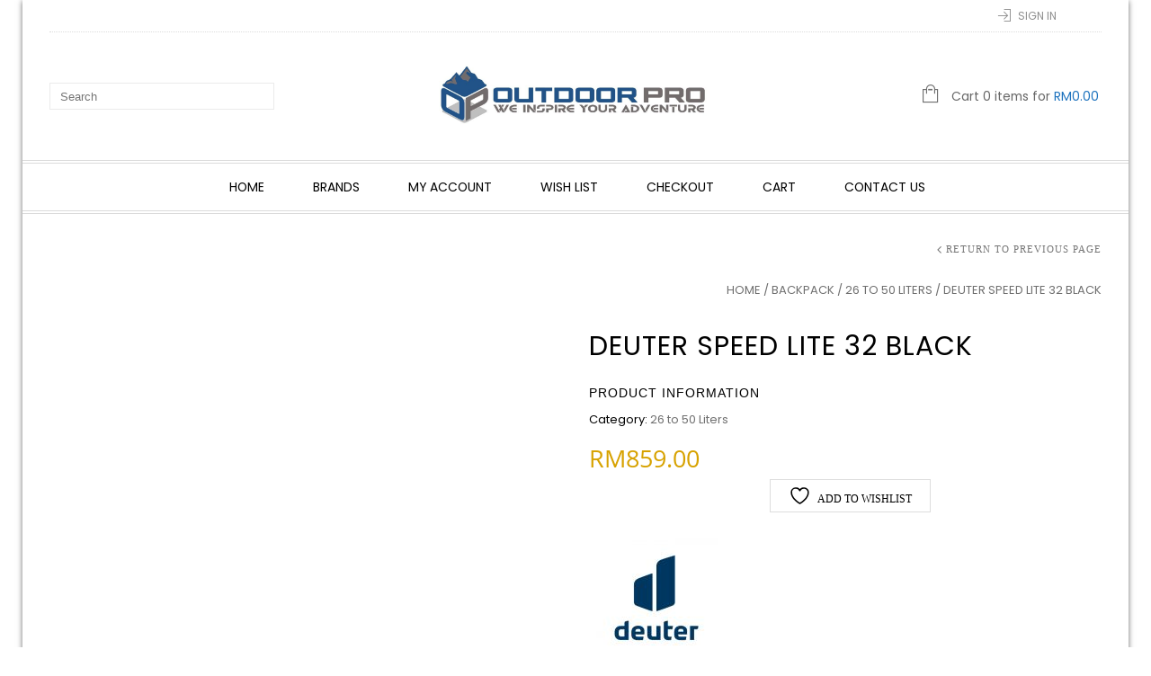

--- FILE ---
content_type: text/html; charset=UTF-8
request_url: https://outdoorpro.com.my/product/deuter-speed-lite-32-black/
body_size: 52606
content:
<!doctype html>
<html lang="en-US" xmlns:og="http://opengraphprotocol.org/schema/" xmlns:fb="http://www.facebook.com/2008/fbml" itemscope="itemscope" itemtype="http://schema.org/WebPage">
<head><meta charset="UTF-8" /><script>if(navigator.userAgent.match(/MSIE|Internet Explorer/i)||navigator.userAgent.match(/Trident\/7\..*?rv:11/i)){var href=document.location.href;if(!href.match(/[?&]nowprocket/)){if(href.indexOf("?")==-1){if(href.indexOf("#")==-1){document.location.href=href+"?nowprocket=1"}else{document.location.href=href.replace("#","?nowprocket=1#")}}else{if(href.indexOf("#")==-1){document.location.href=href+"&nowprocket=1"}else{document.location.href=href.replace("#","&nowprocket=1#")}}}}</script><script>(()=>{class RocketLazyLoadScripts{constructor(){this.v="2.0.4",this.userEvents=["keydown","keyup","mousedown","mouseup","mousemove","mouseover","mouseout","touchmove","touchstart","touchend","touchcancel","wheel","click","dblclick","input"],this.attributeEvents=["onblur","onclick","oncontextmenu","ondblclick","onfocus","onmousedown","onmouseenter","onmouseleave","onmousemove","onmouseout","onmouseover","onmouseup","onmousewheel","onscroll","onsubmit"]}async t(){this.i(),this.o(),/iP(ad|hone)/.test(navigator.userAgent)&&this.h(),this.u(),this.l(this),this.m(),this.k(this),this.p(this),this._(),await Promise.all([this.R(),this.L()]),this.lastBreath=Date.now(),this.S(this),this.P(),this.D(),this.O(),this.M(),await this.C(this.delayedScripts.normal),await this.C(this.delayedScripts.defer),await this.C(this.delayedScripts.async),await this.T(),await this.F(),await this.j(),await this.A(),window.dispatchEvent(new Event("rocket-allScriptsLoaded")),this.everythingLoaded=!0,this.lastTouchEnd&&await new Promise(t=>setTimeout(t,500-Date.now()+this.lastTouchEnd)),this.I(),this.H(),this.U(),this.W()}i(){this.CSPIssue=sessionStorage.getItem("rocketCSPIssue"),document.addEventListener("securitypolicyviolation",t=>{this.CSPIssue||"script-src-elem"!==t.violatedDirective||"data"!==t.blockedURI||(this.CSPIssue=!0,sessionStorage.setItem("rocketCSPIssue",!0))},{isRocket:!0})}o(){window.addEventListener("pageshow",t=>{this.persisted=t.persisted,this.realWindowLoadedFired=!0},{isRocket:!0}),window.addEventListener("pagehide",()=>{this.onFirstUserAction=null},{isRocket:!0})}h(){let t;function e(e){t=e}window.addEventListener("touchstart",e,{isRocket:!0}),window.addEventListener("touchend",function i(o){o.changedTouches[0]&&t.changedTouches[0]&&Math.abs(o.changedTouches[0].pageX-t.changedTouches[0].pageX)<10&&Math.abs(o.changedTouches[0].pageY-t.changedTouches[0].pageY)<10&&o.timeStamp-t.timeStamp<200&&(window.removeEventListener("touchstart",e,{isRocket:!0}),window.removeEventListener("touchend",i,{isRocket:!0}),"INPUT"===o.target.tagName&&"text"===o.target.type||(o.target.dispatchEvent(new TouchEvent("touchend",{target:o.target,bubbles:!0})),o.target.dispatchEvent(new MouseEvent("mouseover",{target:o.target,bubbles:!0})),o.target.dispatchEvent(new PointerEvent("click",{target:o.target,bubbles:!0,cancelable:!0,detail:1,clientX:o.changedTouches[0].clientX,clientY:o.changedTouches[0].clientY})),event.preventDefault()))},{isRocket:!0})}q(t){this.userActionTriggered||("mousemove"!==t.type||this.firstMousemoveIgnored?"keyup"===t.type||"mouseover"===t.type||"mouseout"===t.type||(this.userActionTriggered=!0,this.onFirstUserAction&&this.onFirstUserAction()):this.firstMousemoveIgnored=!0),"click"===t.type&&t.preventDefault(),t.stopPropagation(),t.stopImmediatePropagation(),"touchstart"===this.lastEvent&&"touchend"===t.type&&(this.lastTouchEnd=Date.now()),"click"===t.type&&(this.lastTouchEnd=0),this.lastEvent=t.type,t.composedPath&&t.composedPath()[0].getRootNode()instanceof ShadowRoot&&(t.rocketTarget=t.composedPath()[0]),this.savedUserEvents.push(t)}u(){this.savedUserEvents=[],this.userEventHandler=this.q.bind(this),this.userEvents.forEach(t=>window.addEventListener(t,this.userEventHandler,{passive:!1,isRocket:!0})),document.addEventListener("visibilitychange",this.userEventHandler,{isRocket:!0})}U(){this.userEvents.forEach(t=>window.removeEventListener(t,this.userEventHandler,{passive:!1,isRocket:!0})),document.removeEventListener("visibilitychange",this.userEventHandler,{isRocket:!0}),this.savedUserEvents.forEach(t=>{(t.rocketTarget||t.target).dispatchEvent(new window[t.constructor.name](t.type,t))})}m(){const t="return false",e=Array.from(this.attributeEvents,t=>"data-rocket-"+t),i="["+this.attributeEvents.join("],[")+"]",o="[data-rocket-"+this.attributeEvents.join("],[data-rocket-")+"]",s=(e,i,o)=>{o&&o!==t&&(e.setAttribute("data-rocket-"+i,o),e["rocket"+i]=new Function("event",o),e.setAttribute(i,t))};new MutationObserver(t=>{for(const n of t)"attributes"===n.type&&(n.attributeName.startsWith("data-rocket-")||this.everythingLoaded?n.attributeName.startsWith("data-rocket-")&&this.everythingLoaded&&this.N(n.target,n.attributeName.substring(12)):s(n.target,n.attributeName,n.target.getAttribute(n.attributeName))),"childList"===n.type&&n.addedNodes.forEach(t=>{if(t.nodeType===Node.ELEMENT_NODE)if(this.everythingLoaded)for(const i of[t,...t.querySelectorAll(o)])for(const t of i.getAttributeNames())e.includes(t)&&this.N(i,t.substring(12));else for(const e of[t,...t.querySelectorAll(i)])for(const t of e.getAttributeNames())this.attributeEvents.includes(t)&&s(e,t,e.getAttribute(t))})}).observe(document,{subtree:!0,childList:!0,attributeFilter:[...this.attributeEvents,...e]})}I(){this.attributeEvents.forEach(t=>{document.querySelectorAll("[data-rocket-"+t+"]").forEach(e=>{this.N(e,t)})})}N(t,e){const i=t.getAttribute("data-rocket-"+e);i&&(t.setAttribute(e,i),t.removeAttribute("data-rocket-"+e))}k(t){Object.defineProperty(HTMLElement.prototype,"onclick",{get(){return this.rocketonclick||null},set(e){this.rocketonclick=e,this.setAttribute(t.everythingLoaded?"onclick":"data-rocket-onclick","this.rocketonclick(event)")}})}S(t){function e(e,i){let o=e[i];e[i]=null,Object.defineProperty(e,i,{get:()=>o,set(s){t.everythingLoaded?o=s:e["rocket"+i]=o=s}})}e(document,"onreadystatechange"),e(window,"onload"),e(window,"onpageshow");try{Object.defineProperty(document,"readyState",{get:()=>t.rocketReadyState,set(e){t.rocketReadyState=e},configurable:!0}),document.readyState="loading"}catch(t){console.log("WPRocket DJE readyState conflict, bypassing")}}l(t){this.originalAddEventListener=EventTarget.prototype.addEventListener,this.originalRemoveEventListener=EventTarget.prototype.removeEventListener,this.savedEventListeners=[],EventTarget.prototype.addEventListener=function(e,i,o){o&&o.isRocket||!t.B(e,this)&&!t.userEvents.includes(e)||t.B(e,this)&&!t.userActionTriggered||e.startsWith("rocket-")||t.everythingLoaded?t.originalAddEventListener.call(this,e,i,o):(t.savedEventListeners.push({target:this,remove:!1,type:e,func:i,options:o}),"mouseenter"!==e&&"mouseleave"!==e||t.originalAddEventListener.call(this,e,t.savedUserEvents.push,o))},EventTarget.prototype.removeEventListener=function(e,i,o){o&&o.isRocket||!t.B(e,this)&&!t.userEvents.includes(e)||t.B(e,this)&&!t.userActionTriggered||e.startsWith("rocket-")||t.everythingLoaded?t.originalRemoveEventListener.call(this,e,i,o):t.savedEventListeners.push({target:this,remove:!0,type:e,func:i,options:o})}}J(t,e){this.savedEventListeners=this.savedEventListeners.filter(i=>{let o=i.type,s=i.target||window;return e!==o||t!==s||(this.B(o,s)&&(i.type="rocket-"+o),this.$(i),!1)})}H(){EventTarget.prototype.addEventListener=this.originalAddEventListener,EventTarget.prototype.removeEventListener=this.originalRemoveEventListener,this.savedEventListeners.forEach(t=>this.$(t))}$(t){t.remove?this.originalRemoveEventListener.call(t.target,t.type,t.func,t.options):this.originalAddEventListener.call(t.target,t.type,t.func,t.options)}p(t){let e;function i(e){return t.everythingLoaded?e:e.split(" ").map(t=>"load"===t||t.startsWith("load.")?"rocket-jquery-load":t).join(" ")}function o(o){function s(e){const s=o.fn[e];o.fn[e]=o.fn.init.prototype[e]=function(){return this[0]===window&&t.userActionTriggered&&("string"==typeof arguments[0]||arguments[0]instanceof String?arguments[0]=i(arguments[0]):"object"==typeof arguments[0]&&Object.keys(arguments[0]).forEach(t=>{const e=arguments[0][t];delete arguments[0][t],arguments[0][i(t)]=e})),s.apply(this,arguments),this}}if(o&&o.fn&&!t.allJQueries.includes(o)){const e={DOMContentLoaded:[],"rocket-DOMContentLoaded":[]};for(const t in e)document.addEventListener(t,()=>{e[t].forEach(t=>t())},{isRocket:!0});o.fn.ready=o.fn.init.prototype.ready=function(i){function s(){parseInt(o.fn.jquery)>2?setTimeout(()=>i.bind(document)(o)):i.bind(document)(o)}return"function"==typeof i&&(t.realDomReadyFired?!t.userActionTriggered||t.fauxDomReadyFired?s():e["rocket-DOMContentLoaded"].push(s):e.DOMContentLoaded.push(s)),o([])},s("on"),s("one"),s("off"),t.allJQueries.push(o)}e=o}t.allJQueries=[],o(window.jQuery),Object.defineProperty(window,"jQuery",{get:()=>e,set(t){o(t)}})}P(){const t=new Map;document.write=document.writeln=function(e){const i=document.currentScript,o=document.createRange(),s=i.parentElement;let n=t.get(i);void 0===n&&(n=i.nextSibling,t.set(i,n));const c=document.createDocumentFragment();o.setStart(c,0),c.appendChild(o.createContextualFragment(e)),s.insertBefore(c,n)}}async R(){return new Promise(t=>{this.userActionTriggered?t():this.onFirstUserAction=t})}async L(){return new Promise(t=>{document.addEventListener("DOMContentLoaded",()=>{this.realDomReadyFired=!0,t()},{isRocket:!0})})}async j(){return this.realWindowLoadedFired?Promise.resolve():new Promise(t=>{window.addEventListener("load",t,{isRocket:!0})})}M(){this.pendingScripts=[];this.scriptsMutationObserver=new MutationObserver(t=>{for(const e of t)e.addedNodes.forEach(t=>{"SCRIPT"!==t.tagName||t.noModule||t.isWPRocket||this.pendingScripts.push({script:t,promise:new Promise(e=>{const i=()=>{const i=this.pendingScripts.findIndex(e=>e.script===t);i>=0&&this.pendingScripts.splice(i,1),e()};t.addEventListener("load",i,{isRocket:!0}),t.addEventListener("error",i,{isRocket:!0}),setTimeout(i,1e3)})})})}),this.scriptsMutationObserver.observe(document,{childList:!0,subtree:!0})}async F(){await this.X(),this.pendingScripts.length?(await this.pendingScripts[0].promise,await this.F()):this.scriptsMutationObserver.disconnect()}D(){this.delayedScripts={normal:[],async:[],defer:[]},document.querySelectorAll("script[type$=rocketlazyloadscript]").forEach(t=>{t.hasAttribute("data-rocket-src")?t.hasAttribute("async")&&!1!==t.async?this.delayedScripts.async.push(t):t.hasAttribute("defer")&&!1!==t.defer||"module"===t.getAttribute("data-rocket-type")?this.delayedScripts.defer.push(t):this.delayedScripts.normal.push(t):this.delayedScripts.normal.push(t)})}async _(){await this.L();let t=[];document.querySelectorAll("script[type$=rocketlazyloadscript][data-rocket-src]").forEach(e=>{let i=e.getAttribute("data-rocket-src");if(i&&!i.startsWith("data:")){i.startsWith("//")&&(i=location.protocol+i);try{const o=new URL(i).origin;o!==location.origin&&t.push({src:o,crossOrigin:e.crossOrigin||"module"===e.getAttribute("data-rocket-type")})}catch(t){}}}),t=[...new Map(t.map(t=>[JSON.stringify(t),t])).values()],this.Y(t,"preconnect")}async G(t){if(await this.K(),!0!==t.noModule||!("noModule"in HTMLScriptElement.prototype))return new Promise(e=>{let i;function o(){(i||t).setAttribute("data-rocket-status","executed"),e()}try{if(navigator.userAgent.includes("Firefox/")||""===navigator.vendor||this.CSPIssue)i=document.createElement("script"),[...t.attributes].forEach(t=>{let e=t.nodeName;"type"!==e&&("data-rocket-type"===e&&(e="type"),"data-rocket-src"===e&&(e="src"),i.setAttribute(e,t.nodeValue))}),t.text&&(i.text=t.text),t.nonce&&(i.nonce=t.nonce),i.hasAttribute("src")?(i.addEventListener("load",o,{isRocket:!0}),i.addEventListener("error",()=>{i.setAttribute("data-rocket-status","failed-network"),e()},{isRocket:!0}),setTimeout(()=>{i.isConnected||e()},1)):(i.text=t.text,o()),i.isWPRocket=!0,t.parentNode.replaceChild(i,t);else{const i=t.getAttribute("data-rocket-type"),s=t.getAttribute("data-rocket-src");i?(t.type=i,t.removeAttribute("data-rocket-type")):t.removeAttribute("type"),t.addEventListener("load",o,{isRocket:!0}),t.addEventListener("error",i=>{this.CSPIssue&&i.target.src.startsWith("data:")?(console.log("WPRocket: CSP fallback activated"),t.removeAttribute("src"),this.G(t).then(e)):(t.setAttribute("data-rocket-status","failed-network"),e())},{isRocket:!0}),s?(t.fetchPriority="high",t.removeAttribute("data-rocket-src"),t.src=s):t.src="data:text/javascript;base64,"+window.btoa(unescape(encodeURIComponent(t.text)))}}catch(i){t.setAttribute("data-rocket-status","failed-transform"),e()}});t.setAttribute("data-rocket-status","skipped")}async C(t){const e=t.shift();return e?(e.isConnected&&await this.G(e),this.C(t)):Promise.resolve()}O(){this.Y([...this.delayedScripts.normal,...this.delayedScripts.defer,...this.delayedScripts.async],"preload")}Y(t,e){this.trash=this.trash||[];let i=!0;var o=document.createDocumentFragment();t.forEach(t=>{const s=t.getAttribute&&t.getAttribute("data-rocket-src")||t.src;if(s&&!s.startsWith("data:")){const n=document.createElement("link");n.href=s,n.rel=e,"preconnect"!==e&&(n.as="script",n.fetchPriority=i?"high":"low"),t.getAttribute&&"module"===t.getAttribute("data-rocket-type")&&(n.crossOrigin=!0),t.crossOrigin&&(n.crossOrigin=t.crossOrigin),t.integrity&&(n.integrity=t.integrity),t.nonce&&(n.nonce=t.nonce),o.appendChild(n),this.trash.push(n),i=!1}}),document.head.appendChild(o)}W(){this.trash.forEach(t=>t.remove())}async T(){try{document.readyState="interactive"}catch(t){}this.fauxDomReadyFired=!0;try{await this.K(),this.J(document,"readystatechange"),document.dispatchEvent(new Event("rocket-readystatechange")),await this.K(),document.rocketonreadystatechange&&document.rocketonreadystatechange(),await this.K(),this.J(document,"DOMContentLoaded"),document.dispatchEvent(new Event("rocket-DOMContentLoaded")),await this.K(),this.J(window,"DOMContentLoaded"),window.dispatchEvent(new Event("rocket-DOMContentLoaded"))}catch(t){console.error(t)}}async A(){try{document.readyState="complete"}catch(t){}try{await this.K(),this.J(document,"readystatechange"),document.dispatchEvent(new Event("rocket-readystatechange")),await this.K(),document.rocketonreadystatechange&&document.rocketonreadystatechange(),await this.K(),this.J(window,"load"),window.dispatchEvent(new Event("rocket-load")),await this.K(),window.rocketonload&&window.rocketonload(),await this.K(),this.allJQueries.forEach(t=>t(window).trigger("rocket-jquery-load")),await this.K(),this.J(window,"pageshow");const t=new Event("rocket-pageshow");t.persisted=this.persisted,window.dispatchEvent(t),await this.K(),window.rocketonpageshow&&window.rocketonpageshow({persisted:this.persisted})}catch(t){console.error(t)}}async K(){Date.now()-this.lastBreath>45&&(await this.X(),this.lastBreath=Date.now())}async X(){return document.hidden?new Promise(t=>setTimeout(t)):new Promise(t=>requestAnimationFrame(t))}B(t,e){return e===document&&"readystatechange"===t||(e===document&&"DOMContentLoaded"===t||(e===window&&"DOMContentLoaded"===t||(e===window&&"load"===t||e===window&&"pageshow"===t)))}static run(){(new RocketLazyLoadScripts).t()}}RocketLazyLoadScripts.run()})();</script>
    	
    	    <meta name="viewport" content="width=device-width, initial-scale=1, maximum-scale=1"/>
		<meta http-equiv="X-UA-Compatible" content="IE=EmulateIE10" >

						<script type="rocketlazyloadscript">document.documentElement.className = document.documentElement.className + ' yes-js js_active js'</script>
			<title>Deuter Speed lite 32  black | Outdoor Pro Gear &amp; Equipment Sdn Bhd</title>
                    <meta name='robots' content='max-image-preview:large' />
<link rel='dns-prefetch' href='//fonts.googleapis.com' />
<link rel='preconnect' href='https://fonts.gstatic.com' crossorigin />
<link rel="alternate" type="application/rss+xml" title="Outdoor Pro Gear &amp; Equipment Sdn Bhd &raquo; Feed" href="https://outdoorpro.com.my/feed/" />
<link rel="alternate" type="application/rss+xml" title="Outdoor Pro Gear &amp; Equipment Sdn Bhd &raquo; Comments Feed" href="https://outdoorpro.com.my/comments/feed/" />
<link rel="alternate" type="text/calendar" title="Outdoor Pro Gear &amp; Equipment Sdn Bhd &raquo; iCal Feed" href="https://outdoorpro.com.my/events/?ical=1" />
<link rel="alternate" title="oEmbed (JSON)" type="application/json+oembed" href="https://outdoorpro.com.my/wp-json/oembed/1.0/embed?url=https%3A%2F%2Foutdoorpro.com.my%2Fproduct%2Fdeuter-speed-lite-32-black%2F" />
<link rel="alternate" title="oEmbed (XML)" type="text/xml+oembed" href="https://outdoorpro.com.my/wp-json/oembed/1.0/embed?url=https%3A%2F%2Foutdoorpro.com.my%2Fproduct%2Fdeuter-speed-lite-32-black%2F&#038;format=xml" />
<meta property="og:title" content="Deuter Speed lite 32  black"/><meta property="og:type" content="article"/><meta property="og:description" content="Deuter Speed lite 32 black Features: Delrin® U-frames Padded hip belt Pull-forward hip fins Load adjustment straps Adjustable sternum belt coupleable compression straps Stretch side pockets Goggle holder on shoulder strap Ice Axe Attachment Walking pole holder SOS label Compatible with 3.0 litre drinking system/bag Elasticated inner compartment for storing wet/sweaty clothing, water reservoir, etc. Lid compartment Inside compartment to keep your valuables safe Material: 100D PA High Tenacity This is the lightweight version of our polyamide 330D/250D textile. Thanks to the thinner yarn it has been possible to reduce the weight enormously. The tight web structure makes the fabric highly resistant and tearproof. Weight: 870 g Volume: 32 Liter Dimensions: 66 / 28 / 22 (L x W x D) cm"/><meta property="og:url" content="https://outdoorpro.com.my/product/deuter-speed-lite-32-black/"/><meta property="og:site_name" content="Outdoor Pro Gear &amp; Equipment Sdn Bhd"/><meta property="og:image" content="https://outdoorpro.com.my/wp-content/uploads/2023/04/Speed-lite-32-black.jpg"/><style id='wp-img-auto-sizes-contain-inline-css' type='text/css'>
img:is([sizes=auto i],[sizes^="auto," i]){contain-intrinsic-size:3000px 1500px}
/*# sourceURL=wp-img-auto-sizes-contain-inline-css */
</style>
<style id='wp-emoji-styles-inline-css' type='text/css'>

	img.wp-smiley, img.emoji {
		display: inline !important;
		border: none !important;
		box-shadow: none !important;
		height: 1em !important;
		width: 1em !important;
		margin: 0 0.07em !important;
		vertical-align: -0.1em !important;
		background: none !important;
		padding: 0 !important;
	}
/*# sourceURL=wp-emoji-styles-inline-css */
</style>
<link rel='stylesheet' id='wp-block-library-css' href='https://outdoorpro.com.my/wp-includes/css/dist/block-library/style.min.css?ver=6.9' type='text/css' media='all' />
<style id='classic-theme-styles-inline-css' type='text/css'>
/*! This file is auto-generated */
.wp-block-button__link{color:#fff;background-color:#32373c;border-radius:9999px;box-shadow:none;text-decoration:none;padding:calc(.667em + 2px) calc(1.333em + 2px);font-size:1.125em}.wp-block-file__button{background:#32373c;color:#fff;text-decoration:none}
/*# sourceURL=/wp-includes/css/classic-themes.min.css */
</style>
<link data-minify="1" rel='stylesheet' id='jquery-selectBox-css' href='https://outdoorpro.com.my/wp-content/cache/background-css/1/outdoorpro.com.my/wp-content/cache/min/1/wp-content/plugins/yith-woocommerce-wishlist/assets/css/jquery.selectBox.css?ver=1768973811&wpr_t=1769010720' type='text/css' media='all' />
<link data-minify="1" rel='stylesheet' id='woocommerce_prettyPhoto_css-css' href='https://outdoorpro.com.my/wp-content/cache/background-css/1/outdoorpro.com.my/wp-content/cache/min/1/wp-content/plugins/woocommerce/assets/css/prettyPhoto.css?ver=1768973811&wpr_t=1769010720' type='text/css' media='all' />
<link data-minify="1" rel='stylesheet' id='yith-wcwl-main-css' href='https://outdoorpro.com.my/wp-content/cache/background-css/1/outdoorpro.com.my/wp-content/cache/min/1/wp-content/plugins/yith-woocommerce-wishlist/assets/css/style.css?ver=1768973811&wpr_t=1769010720' type='text/css' media='all' />
<style id='yith-wcwl-main-inline-css' type='text/css'>
 :root { --rounded-corners-radius: 16px; --add-to-cart-rounded-corners-radius: 16px; --feedback-duration: 3s } 
 :root { --rounded-corners-radius: 16px; --add-to-cart-rounded-corners-radius: 16px; --feedback-duration: 3s } 
/*# sourceURL=yith-wcwl-main-inline-css */
</style>
<style id='global-styles-inline-css' type='text/css'>
:root{--wp--preset--aspect-ratio--square: 1;--wp--preset--aspect-ratio--4-3: 4/3;--wp--preset--aspect-ratio--3-4: 3/4;--wp--preset--aspect-ratio--3-2: 3/2;--wp--preset--aspect-ratio--2-3: 2/3;--wp--preset--aspect-ratio--16-9: 16/9;--wp--preset--aspect-ratio--9-16: 9/16;--wp--preset--color--black: #000000;--wp--preset--color--cyan-bluish-gray: #abb8c3;--wp--preset--color--white: #ffffff;--wp--preset--color--pale-pink: #f78da7;--wp--preset--color--vivid-red: #cf2e2e;--wp--preset--color--luminous-vivid-orange: #ff6900;--wp--preset--color--luminous-vivid-amber: #fcb900;--wp--preset--color--light-green-cyan: #7bdcb5;--wp--preset--color--vivid-green-cyan: #00d084;--wp--preset--color--pale-cyan-blue: #8ed1fc;--wp--preset--color--vivid-cyan-blue: #0693e3;--wp--preset--color--vivid-purple: #9b51e0;--wp--preset--gradient--vivid-cyan-blue-to-vivid-purple: linear-gradient(135deg,rgb(6,147,227) 0%,rgb(155,81,224) 100%);--wp--preset--gradient--light-green-cyan-to-vivid-green-cyan: linear-gradient(135deg,rgb(122,220,180) 0%,rgb(0,208,130) 100%);--wp--preset--gradient--luminous-vivid-amber-to-luminous-vivid-orange: linear-gradient(135deg,rgb(252,185,0) 0%,rgb(255,105,0) 100%);--wp--preset--gradient--luminous-vivid-orange-to-vivid-red: linear-gradient(135deg,rgb(255,105,0) 0%,rgb(207,46,46) 100%);--wp--preset--gradient--very-light-gray-to-cyan-bluish-gray: linear-gradient(135deg,rgb(238,238,238) 0%,rgb(169,184,195) 100%);--wp--preset--gradient--cool-to-warm-spectrum: linear-gradient(135deg,rgb(74,234,220) 0%,rgb(151,120,209) 20%,rgb(207,42,186) 40%,rgb(238,44,130) 60%,rgb(251,105,98) 80%,rgb(254,248,76) 100%);--wp--preset--gradient--blush-light-purple: linear-gradient(135deg,rgb(255,206,236) 0%,rgb(152,150,240) 100%);--wp--preset--gradient--blush-bordeaux: linear-gradient(135deg,rgb(254,205,165) 0%,rgb(254,45,45) 50%,rgb(107,0,62) 100%);--wp--preset--gradient--luminous-dusk: linear-gradient(135deg,rgb(255,203,112) 0%,rgb(199,81,192) 50%,rgb(65,88,208) 100%);--wp--preset--gradient--pale-ocean: linear-gradient(135deg,rgb(255,245,203) 0%,rgb(182,227,212) 50%,rgb(51,167,181) 100%);--wp--preset--gradient--electric-grass: linear-gradient(135deg,rgb(202,248,128) 0%,rgb(113,206,126) 100%);--wp--preset--gradient--midnight: linear-gradient(135deg,rgb(2,3,129) 0%,rgb(40,116,252) 100%);--wp--preset--font-size--small: 13px;--wp--preset--font-size--medium: 20px;--wp--preset--font-size--large: 36px;--wp--preset--font-size--x-large: 42px;--wp--preset--spacing--20: 0.44rem;--wp--preset--spacing--30: 0.67rem;--wp--preset--spacing--40: 1rem;--wp--preset--spacing--50: 1.5rem;--wp--preset--spacing--60: 2.25rem;--wp--preset--spacing--70: 3.38rem;--wp--preset--spacing--80: 5.06rem;--wp--preset--shadow--natural: 6px 6px 9px rgba(0, 0, 0, 0.2);--wp--preset--shadow--deep: 12px 12px 50px rgba(0, 0, 0, 0.4);--wp--preset--shadow--sharp: 6px 6px 0px rgba(0, 0, 0, 0.2);--wp--preset--shadow--outlined: 6px 6px 0px -3px rgb(255, 255, 255), 6px 6px rgb(0, 0, 0);--wp--preset--shadow--crisp: 6px 6px 0px rgb(0, 0, 0);}:where(.is-layout-flex){gap: 0.5em;}:where(.is-layout-grid){gap: 0.5em;}body .is-layout-flex{display: flex;}.is-layout-flex{flex-wrap: wrap;align-items: center;}.is-layout-flex > :is(*, div){margin: 0;}body .is-layout-grid{display: grid;}.is-layout-grid > :is(*, div){margin: 0;}:where(.wp-block-columns.is-layout-flex){gap: 2em;}:where(.wp-block-columns.is-layout-grid){gap: 2em;}:where(.wp-block-post-template.is-layout-flex){gap: 1.25em;}:where(.wp-block-post-template.is-layout-grid){gap: 1.25em;}.has-black-color{color: var(--wp--preset--color--black) !important;}.has-cyan-bluish-gray-color{color: var(--wp--preset--color--cyan-bluish-gray) !important;}.has-white-color{color: var(--wp--preset--color--white) !important;}.has-pale-pink-color{color: var(--wp--preset--color--pale-pink) !important;}.has-vivid-red-color{color: var(--wp--preset--color--vivid-red) !important;}.has-luminous-vivid-orange-color{color: var(--wp--preset--color--luminous-vivid-orange) !important;}.has-luminous-vivid-amber-color{color: var(--wp--preset--color--luminous-vivid-amber) !important;}.has-light-green-cyan-color{color: var(--wp--preset--color--light-green-cyan) !important;}.has-vivid-green-cyan-color{color: var(--wp--preset--color--vivid-green-cyan) !important;}.has-pale-cyan-blue-color{color: var(--wp--preset--color--pale-cyan-blue) !important;}.has-vivid-cyan-blue-color{color: var(--wp--preset--color--vivid-cyan-blue) !important;}.has-vivid-purple-color{color: var(--wp--preset--color--vivid-purple) !important;}.has-black-background-color{background-color: var(--wp--preset--color--black) !important;}.has-cyan-bluish-gray-background-color{background-color: var(--wp--preset--color--cyan-bluish-gray) !important;}.has-white-background-color{background-color: var(--wp--preset--color--white) !important;}.has-pale-pink-background-color{background-color: var(--wp--preset--color--pale-pink) !important;}.has-vivid-red-background-color{background-color: var(--wp--preset--color--vivid-red) !important;}.has-luminous-vivid-orange-background-color{background-color: var(--wp--preset--color--luminous-vivid-orange) !important;}.has-luminous-vivid-amber-background-color{background-color: var(--wp--preset--color--luminous-vivid-amber) !important;}.has-light-green-cyan-background-color{background-color: var(--wp--preset--color--light-green-cyan) !important;}.has-vivid-green-cyan-background-color{background-color: var(--wp--preset--color--vivid-green-cyan) !important;}.has-pale-cyan-blue-background-color{background-color: var(--wp--preset--color--pale-cyan-blue) !important;}.has-vivid-cyan-blue-background-color{background-color: var(--wp--preset--color--vivid-cyan-blue) !important;}.has-vivid-purple-background-color{background-color: var(--wp--preset--color--vivid-purple) !important;}.has-black-border-color{border-color: var(--wp--preset--color--black) !important;}.has-cyan-bluish-gray-border-color{border-color: var(--wp--preset--color--cyan-bluish-gray) !important;}.has-white-border-color{border-color: var(--wp--preset--color--white) !important;}.has-pale-pink-border-color{border-color: var(--wp--preset--color--pale-pink) !important;}.has-vivid-red-border-color{border-color: var(--wp--preset--color--vivid-red) !important;}.has-luminous-vivid-orange-border-color{border-color: var(--wp--preset--color--luminous-vivid-orange) !important;}.has-luminous-vivid-amber-border-color{border-color: var(--wp--preset--color--luminous-vivid-amber) !important;}.has-light-green-cyan-border-color{border-color: var(--wp--preset--color--light-green-cyan) !important;}.has-vivid-green-cyan-border-color{border-color: var(--wp--preset--color--vivid-green-cyan) !important;}.has-pale-cyan-blue-border-color{border-color: var(--wp--preset--color--pale-cyan-blue) !important;}.has-vivid-cyan-blue-border-color{border-color: var(--wp--preset--color--vivid-cyan-blue) !important;}.has-vivid-purple-border-color{border-color: var(--wp--preset--color--vivid-purple) !important;}.has-vivid-cyan-blue-to-vivid-purple-gradient-background{background: var(--wp--preset--gradient--vivid-cyan-blue-to-vivid-purple) !important;}.has-light-green-cyan-to-vivid-green-cyan-gradient-background{background: var(--wp--preset--gradient--light-green-cyan-to-vivid-green-cyan) !important;}.has-luminous-vivid-amber-to-luminous-vivid-orange-gradient-background{background: var(--wp--preset--gradient--luminous-vivid-amber-to-luminous-vivid-orange) !important;}.has-luminous-vivid-orange-to-vivid-red-gradient-background{background: var(--wp--preset--gradient--luminous-vivid-orange-to-vivid-red) !important;}.has-very-light-gray-to-cyan-bluish-gray-gradient-background{background: var(--wp--preset--gradient--very-light-gray-to-cyan-bluish-gray) !important;}.has-cool-to-warm-spectrum-gradient-background{background: var(--wp--preset--gradient--cool-to-warm-spectrum) !important;}.has-blush-light-purple-gradient-background{background: var(--wp--preset--gradient--blush-light-purple) !important;}.has-blush-bordeaux-gradient-background{background: var(--wp--preset--gradient--blush-bordeaux) !important;}.has-luminous-dusk-gradient-background{background: var(--wp--preset--gradient--luminous-dusk) !important;}.has-pale-ocean-gradient-background{background: var(--wp--preset--gradient--pale-ocean) !important;}.has-electric-grass-gradient-background{background: var(--wp--preset--gradient--electric-grass) !important;}.has-midnight-gradient-background{background: var(--wp--preset--gradient--midnight) !important;}.has-small-font-size{font-size: var(--wp--preset--font-size--small) !important;}.has-medium-font-size{font-size: var(--wp--preset--font-size--medium) !important;}.has-large-font-size{font-size: var(--wp--preset--font-size--large) !important;}.has-x-large-font-size{font-size: var(--wp--preset--font-size--x-large) !important;}
:where(.wp-block-post-template.is-layout-flex){gap: 1.25em;}:where(.wp-block-post-template.is-layout-grid){gap: 1.25em;}
:where(.wp-block-term-template.is-layout-flex){gap: 1.25em;}:where(.wp-block-term-template.is-layout-grid){gap: 1.25em;}
:where(.wp-block-columns.is-layout-flex){gap: 2em;}:where(.wp-block-columns.is-layout-grid){gap: 2em;}
:root :where(.wp-block-pullquote){font-size: 1.5em;line-height: 1.6;}
/*# sourceURL=global-styles-inline-css */
</style>
<style id='dominant-color-styles-inline-css' type='text/css'>
img[data-dominant-color]:not(.has-transparency) { background-color: var(--dominant-color); }
/*# sourceURL=dominant-color-styles-inline-css */
</style>
<style id='plvt-view-transitions-inline-css' type='text/css'>
@view-transition { navigation: auto; }
@media (prefers-reduced-motion: no-preference) {::view-transition-group(*) { animation-duration: 0.4s; }}
/*# sourceURL=plvt-view-transitions-inline-css */
</style>
<style id='woocommerce-inline-inline-css' type='text/css'>
.woocommerce form .form-row .required { visibility: visible; }
/*# sourceURL=woocommerce-inline-inline-css */
</style>
<link data-minify="1" rel='stylesheet' id='tribe-events-v2-single-skeleton-css' href='https://outdoorpro.com.my/wp-content/cache/min/1/wp-content/plugins/the-events-calendar/build/css/tribe-events-single-skeleton.css?ver=1768973811' type='text/css' media='all' />
<link data-minify="1" rel='stylesheet' id='tribe-events-v2-single-skeleton-full-css' href='https://outdoorpro.com.my/wp-content/cache/min/1/wp-content/plugins/the-events-calendar/build/css/tribe-events-single-full.css?ver=1768973811' type='text/css' media='all' />
<link data-minify="1" rel='stylesheet' id='tec-events-elementor-widgets-base-styles-css' href='https://outdoorpro.com.my/wp-content/cache/min/1/wp-content/plugins/the-events-calendar/build/css/integrations/plugins/elementor/widgets/widget-base.css?ver=1768973811' type='text/css' media='all' />
<link data-minify="1" rel='stylesheet' id='parent-style-css' href='https://outdoorpro.com.my/wp-content/cache/background-css/1/outdoorpro.com.my/wp-content/cache/min/1/wp-content/themes/legenda/style.css?ver=1768973812&wpr_t=1769010720' type='text/css' media='all' />
<link data-minify="1" rel='stylesheet' id='pwb-styles-frontend-css' href='https://outdoorpro.com.my/wp-content/cache/min/1/wp-content/plugins/perfect-woocommerce-brands/build/frontend/css/style.css?ver=1768973812' type='text/css' media='all' />
<link data-minify="1" rel='stylesheet' id='et-fonts-css' href='https://outdoorpro.com.my/wp-content/cache/min/1/wp-content/themes/legenda/css/et-fonts.css?ver=1768973812' type='text/css' media='all' />
<link rel='stylesheet' id='style-css' href='https://outdoorpro.com.my/wp-content/themes/legenda-child/style.css?ver=4.5.4' type='text/css' media='all' />
<link data-minify="1" rel='stylesheet' id='js_composer_front-css' href='https://outdoorpro.com.my/wp-content/cache/background-css/1/outdoorpro.com.my/wp-content/cache/min/1/wp-content/plugins/js_composer/assets/css/js_composer.min.css?ver=1768973812&wpr_t=1769010720' type='text/css' media='all' />
<link data-minify="1" rel='stylesheet' id='responsive-css' href='https://outdoorpro.com.my/wp-content/cache/background-css/1/outdoorpro.com.my/wp-content/cache/min/1/wp-content/themes/legenda/css/responsive.css?ver=1768973813&wpr_t=1769010720' type='text/css' media='all' />
<link rel='stylesheet' id='large-resolution-css' href='https://outdoorpro.com.my/wp-content/themes/legenda/css/large-resolution.css?ver=6.9' type='text/css' media='(min-width: 1200px)' />
<link rel="preload" as="style" href="https://fonts.googleapis.com/css?family=Poppins&#038;display=swap&#038;ver=1757604167" /><link rel="stylesheet" href="https://fonts.googleapis.com/css?family=Poppins&#038;display=swap&#038;ver=1757604167" media="print" onload="this.media='all'"><noscript><link rel="stylesheet" href="https://fonts.googleapis.com/css?family=Poppins&#038;display=swap&#038;ver=1757604167" /></noscript><style id='custom-style-inline-css' type='text/css'>
                                            .label-icon.sale-label {
                    width: 24px;
                    height: 24px;
                }
                .label-icon.sale-label { background-image: url(https://outdoorpro.com.my/wp-content/themes/legenda/images/label-sale.png); }
            
                                            .label-icon.new-label {
                    width: 38px;
                    height: 38px;
                }
                .label-icon.new-label { background-image: url(https://outdoorpro.com.my/wp-content/uploads/2024/09/1.png); }
            
            
                            .mobile-nav, .mobile-nav.side-block .close-block, .mobile-nav .et-mobile-menu li > a,.mobile-nav .et-mobile-menu li .open-child, .mobile-nav .et-mobile-menu > li > ul li{
                    background-color: #151515 !important;
                }
            
                            .et-mobile-menu li > a,.mobile-nav ul.links{
                    border-top:1px solid #222222 !important;
                }
            
            	                .mobile-nav .et-mobile-menu li > a, .mobile-nav ul.links li a {
	                    	                         font-family: Poppins;	                    	                    	                    	                    	                    	                    	                }
	            
                            	.mobile-nav .mobile-nav-heading, .mobile-nav .close-mobile-nav {
	                    	                         font-family: Poppins;                        	                    	                    	                    	                    	                    	                }
            
        	
            body,                select,                .products-small .product-item a,                .woocommerce-breadcrumb,                #breadcrumb,                .woocommerce-breadcrumb a,                #breadcrumb a,                .etheme_widget_recent_comments .comment_link a,                .product-categories li ul a,                .product_list_widget del .amount,                .page-numbers li a,                .page-numbers li span,                .pagination li a,                .pagination li span,                .images .main-image-slider ul.slides .zoom-link:hover,                .quantity .qty,                .price .from,                .price del,                .shopping-cart-widget .cart-summ .items,                .shopping-cart-widget .cart-summ .for-label,                .posted-in a,                .tabs .tab-title,                .toggle-element .open-this,                .blog-post .post-info .posted-in a,                .menu-type1 .menu ul > li > a,                .post-next-prev a { color: #6f6f6f; }

	        
	        a:hover,                .button:hover,                button:hover,                input[type=submit]:hover,                .menu-icon:hover,                .widget_layered_nav ul li:hover,                .page-numbers li span,                .pagination li span,                .page-numbers li a:hover,                .pagination li a:hover,                .largest,                .thumbnail:hover i,                .demo-icons .demo-icon:hover,                .demo-icons .demo-icon:hover i,                .switchToGrid:hover,                .switchToList:hover,                .switcher-active,                .switcher-active:hover,                .emodal .close-modal:hover,                .prev.page-numbers:hover:after,                .next.page-numbers:hover:after,                strong.active,                span.active,                em.active,                a.active,                p.active,                .shopping-cart-widget .cart-summ .price-summ,                .products-small .product-item h5 a:hover,                .slider-container .slider-next:hover:before,                .slider-container .slider-prev:hover:before,                .fullwidthbanner-container .tp-rightarrow.default:hover:before,                .fullwidthbanner-container .tp-leftarrow.default:hover:before,                .side-area .close-block:hover i,                .back-to-top:hover, .back-to-top:hover i,                .product-info .single_add_to_wishlist:hover:before,                .images .main-image-slider ul.slides .zoom-link i:hover,                .footer_menu li:hover:before,                .main-nav .menu > li.current-menu-parent > a,                .main-nav .menu > li.current-menu-item > a,                .page-numbers .next:hover:before,                .pagination .next:hover:before,                .etheme_twitter .tweet a,                .small-slider-arrow.arrow-left:hover,                .small-slider-arrow.arrow-right:hover,                .active2:hover,                .active2,                .checkout-steps-nav a.button.active,                .checkout-steps-nav a.button.active:hover,                .button.active,                button.active,                input[type=submit].active,                .widget_categories .current-cat a,                .widget_pages .current_page_parent > a,                div.dark_rounded .pp_contract:hover,                div.dark_rounded .pp_expand:hover,                div.dark_rounded .pp_close:hover,                .etheme_cp .etheme_cp_head .etheme_cp_btn_close:hover,                .hover-icon:hover,                .side-area-icon:hover,                .etheme_cp .etheme_cp_content .etheme_cp_section .etheme_cp_section_header .etheme_cp_btn_clear:hover,                .header-type-3 .main-nav .menu-wrapper .menu > li.current-menu-item > a,                .header-type-3 .main-nav .menu-wrapper .menu > li.current-menu-parent > a,                .header-type-3 .main-nav .menu-wrapper .menu > li > a:hover,                .fixed-header .menu > li.current-menu-item > a,                .fixed-header .menu > li > a:hover,                .main-nav .menu > li > a:hover,                .product-categories > li > a:hover,                .custom-info-block.a-right span,                .custom-info-block.a-left span,                .custom-info-block a i:hover,                .product-categories > li.current-cat > a,                .menu-wrapper .menu .nav-sublist-dropdown .menu-parent-item > a:hover,                .woocommerce .woocommerce-breadcrumb a:hover,                .woocommerce-page .woocommerce-breadcrumb a:hover,                .product-info .posted_in a:hover,                .slide-item .product .products-page-cats a:hover,                .products-grid .product .products-page-cats a:hover,                .widget_layered_nav ul li:hover a,                .page-heading .row-fluid .span12 > .back-to:hover,                .breadcrumbs .back-to:hover,                #breadcrumb a:hover,                .links li a:hover,                .menu-wrapper .menu > .nav-sublist-dropdown .menu-parent-item ul li:hover,                .menu-wrapper .menu > .nav-sublist-dropdown .menu-parent-item ul li:hover a,                .menu-wrapper .menu ul > li > a:hover,                .filled.active,                .shopping-cart-widget .cart-summ a:hover,                .product-categories > li > ul > li > a:hover,                .product-categories > li > ul > li > a:hover + span,                .product-categories ul.children li > a:hover,                .product-categories ul.children li > a:hover + span,                .product-categories > li.current-cat > a+span,                .widget_nav_menu .current-menu-item a,                .widget_nav_menu .current-menu-item:before,                .fixed-menu-type2 .fixed-header .nav-sublist-dropdown li a:hover,                .product-category h5:hover,                .product-categories .children li.current-cat,                .product-categories .children li.current-cat a,                .product-categories .children li.current-cat span,                .pricing-table ul li.row-price,                .product-category:hover h5,                .widget_nav_menu li a:hover,                .widget_nav_menu li:hover:before,                .list li:before,                .toolbar .switchToGrid:hover:before,                .toolbar .switchToList:hover:before,                .toolbar .switchToGrid.switcher-active:before,                .toolbar .switchToList.switcher-active:before,                .toolbar .switchToGrid.switcher-active,                .toolbar .switchToList.switcher-active,                .blog-post .post-info a:hover,                .show-all-posts:hover,                .cbp-qtrotator .testimonial-author .excerpt,                .top-bar .wishlist-link a:hover span,                .menu-type2 .menu .nav-sublist-dropdown .menu-parent-item li:hover:before,                .back-to-top:hover:before,                .tabs .tab-title:hover,                .flex-direction-nav a:hover,                .widget_layered_nav ul li a:hover,                .widget_layered_nav ul li:hover,                .product-categories .open-this:hover,                .widget_categories li:hover:before,                .etheme-social-icons li a:hover,                .product-categories > li.opened .open-this:hover,                .slider-container .show-all-posts:hover,                .widget_layered_nav ul li.chosen .count,                .widget_layered_nav ul li.chosen a,                .widget_layered_nav ul li.chosen a:before,                .recent-post-mini strong,                .menu-wrapper .menu ul > li:hover:before,                .fixed-header .menu ul > li:hover:before,                .team-member .member-mask .mask-text a:hover,                .show-quickly:hover,                .header-type-6 .top-bar .top-links .submenu-dropdown ul li a:hover,                .header-type-6 .top-bar .top-links .submenu-dropdown ul li:hover:before,                .side-area-icon i:hover:before,                .menu-icon i:hover:before,                a.bbp-author-name,                #bbpress-forums #bbp-single-user-details #bbp-user-navigation li.current a,                #bbpress-forums #bbp-single-user-details #bbp-user-navigation li.current:before,                .bbp-forum-header a.bbp-forum-permalink,                .bbp-topic-header a.bbp-topic-permalink,                .bbp-reply-header a.bbp-reply-permalink,                .et-tweets.owl-carousel .owl-prev:hover:before,                .et-tweets.owl-carousel .owl-next:hover:before,                .etheme_widget_brands ul li.active-brand a,                .comment-block .author-link a:hover,                .header-type-3 .shopping-cart-link span.amount,                .header-type-4 .shopping-cart-link span.amount,                .header-type-6 .shopping-cart-link span.amount,                a.view-all-results:hover,                .bottom-btn .left              { color: #1e73be; }

	        .hover-icon:hover,                .breadcrumbs .back-to:hover    { color: #1e73be!important; }

	        .filled:hover,                .progress-bar > div,                .active2:hover,                .button.active:hover,                button.active:hover,                input[type=submit].active:hover,                .checkout-steps-nav a.button.active:hover,                .portfolio-filters .active,                .product-info .single_add_to_cart_button,                .product-info .single_add_to_wishlist:hover,                .checkout-button.button,                .checkout-button.button:hover,                .header-type-6 .top-bar,                .filled.active,                .block-with-ico.ico-position-top i,                .added-text,                .etheme_cp_btn_show,                .button.white.filled:hover,                .button.active,                .button.active2,                .button.white:hover,                .woocommerce-checkout-payment .place-order .button,                .bottom-btn .right                 { background-color: #1e73be; }

	        .button:hover,                button:hover,                .button.white.filled:hover,                input[type=submit]:hover,                .button.active,                button.active,                input[type=submit].active,                .filled:hover,                .widget_layered_nav ul li:hover,                .page-numbers li span,                .pagination li span,                .page-numbers li a:hover,                .pagination li a:hover,                .switchToGrid:hover,                .switchToList:hover,                .toolbar .switchToGrid.switcher-active,                .toolbar .switchToList.switcher-active,                textarea:focus,                input[type=text]:focus,                input[type=password]:focus,                input[type=datetime]:focus,                input[type=datetime-local]:focus,                input[type=date]:focus,                input[type=month]:focus,                input[type=time]:focus,                input[type=week]:focus,                input[type=number]:focus,                input[type=email]:focus,                input[type=url]:focus,                input[type=search]:focus,                input[type=tel]:focus,                input[type=color]:focus,                .uneditable-input:focus,                .active2,                .woocommerce.widget_price_filter .ui-slider .ui-slider-range,                .woocommerce-page .widget_price_filter .ui-slider .ui-slider-range,                .checkout-steps-nav a.button.active,                .product-info .single_add_to_cart_button,                .main-nav .menu > li.current-menu-parent > a:before,                .main-nav .menu > li.current-menu-item > a:before,                .cta-block.style-filled,                .search #searchform input[type=text]:focus,                .product-categories .open-this:hover,                .product-categories > li.opened .open-this:hover,                .woocommerce-checkout-payment .place-order .button,                .bottom-btn .left             { border-color: #1e73be; }

	        .products-small .product-item .price,                .product_list_widget .amount,                .cart_totals .table .total .amount,                .price              { color: #d7a200; }

	                      { color: rgb(0,85,160); }

	        .woocommerce.widget_price_filter .ui-slider .ui-slider-handle                 { background-color: rgb(0,85,160); }

	                     { border-color: rgb(0,85,160); }

			?>

	        .woocommerce.widget_price_filter .ui-slider .ui-slider-range,
	        .woocommerce-page .widget_price_filter .ui-slider .ui-slider-range{
	          background: rgba(30,115,190,0.35);
	        }

            
           	h1{font-family:"Poppins";}h2{font-family:"Poppins";}h3{font-family:"Poppins";}h4{}h5{}h6{color:#020691;}            
            html {
                            }

            body {
                                     font-family: "Poppins";                                                                                                                background-size:cover;            }
	
	        
            .dropcap,                blockquote,                .team-member .member-mask .mask-text fieldset legend,                .button,                button,                .coupon .button,                input[type=submit],                .font2,                .shopping-cart-widget .totals,                .main-nav .menu > li > a,                .menu-wrapper .menu .nav-sublist-dropdown .menu-parent-item > a,                .fixed-header .menu .nav-sublist-dropdown .menu-parent-item > a,                .fixed-header .menu > li > a,                .side-block .close-block,                .side-area .widget-title,                .et-mobile-menu li > a,                .page-heading .row-fluid .span12 > .back-to,                .breadcrumbs .back-to,                .recent-post-mini a,                .etheme_widget_recent_comments ul li .post-title,                .product_list_widget a,                .widget_price_filter .widget-title,                .widget_layered_nav .widget-title,                .widget_price_filter h4,                .widget_layered_nav h4,                .products-list .product .product-name,                .table.products-table th,                .table.products-table .product-name a,                .table.products-table .product-name dl dt,                .table.products-table .product-name dl dd,                .cart_totals .table .total th strong,                .cart_totals .table .total td strong .amount,                .pricing-table table .plan-price,                .pricing-table table.table thead:first-child tr:first-child th,                .pricing-table.style3 table .plan-price sup,                .pricing-table.style2 table .plan-price sup,                .pricing-table ul li.row-title,                .pricing-table ul li.row-price,                .pricing-table.style2 ul li.row-price sup,                .pricing-table.style3 ul li.row-price sup,                .tabs .tab-title,                .left-bar .left-titles .tab-title-left,                .right-bar .left-titles .tab-title-left,                .slider-container .show-all-posts,                .bc-type-variant2 .woocommerce-breadcrumb,                .bc-type-variant2 .breadcrumbs,                .post-single .post-share .share-title,                .toggle-element .toggle-title,                #bbpress-forums li.bbp-header,                #bbpress-forums .bbp-forum-title,                #bbpress-forums .bbp-topic-title,                #bbpress-forums .bbp-reply-title,                .product-thumbnails-slider .slides li.video-thumbnail span,                .coupon label,                .product-image-wrapper .out-of-stock,                .shop_table .product-name a,                .shop_table th,                .cart_totals .order-total th,                .page-heading .row-fluid .span12 .back-to,                .woocommerce table.shop_table th,                .woocommerce-page table.shop_table th,                .mobile-nav-heading,                .links a,                .top-bar .wishlist-link a,                .top-bar .cart-summ,                .shopping-cart-link span{Poppins}
                                                                                                        
            .fixed-header .menu > li.menu-full-width .nav-sublist-dropdown .container > ul > li > a, .main-nav .menu > li.menu-full-width .nav-sublist-dropdown .container > ul > li > a, .fixed-header .menu > li > a, .main-nav .menu > li > a, .fixed-header .menu > li .nav-sublist-dropdown .container > ul > li a, .main-nav .menu > li .nav-sublist-dropdown .container > ul > li a {font-family:Poppins;}
            .single-product .page-heading .title {
    display:none;
}
.single-product .page-heading .woocommerce-breadcrumb {
   text-align: right;
   margin-top: 45px;
}

.tabs .tab-content {
    display: contents;
    margin-top: -1px;
    float: right;
    width: auto;
    box-sizing: border-box;
    -moz-box-sizing: border-box;
    -webkit-box-sizing: border-box;
    border: 1px solid #e9e9e9;
    padding: 30px;
    margin-bottom: 30px;
}@media (min-width: 993px) { .single-product .page-heading .title {
    display:none;
}
.single-product .page-heading .woocommerce-breadcrumb {
   text-align: right;
   margin-top: 45px;
}				

.products-grid.product-count-4 .product {
    width: 120px !important;
} }@media (min-width: 768px) and (max-width: 992px) {.single-product .page-heading .title {
    display:none;
}
.single-product .page-heading .woocommerce-breadcrumb {
   text-align: right;
   margin-top: 45px;
} }@media (min-width: 481px) and (max-width: 767px) { .single-product .page-heading .title {
    display:none;
}
.single-product .page-heading .woocommerce-breadcrumb {
   text-align: right;
   margin-top: 45px;
} }@media (max-width: 480px) { .single-product .page-heading .title {
    display:none;
}
.single-product .page-heading .woocommerce-breadcrumb {
   text-align: right;
   margin-top: 45px;
} }
        
/*# sourceURL=custom-style-inline-css */
</style>
<script type="text/template" id="tmpl-variation-template">
	<div class="woocommerce-variation-description">{{{ data.variation.variation_description }}}</div>
	<div class="woocommerce-variation-price">{{{ data.variation.price_html }}}</div>
	<div class="woocommerce-variation-availability">{{{ data.variation.availability_html }}}</div>
</script>
<script type="text/template" id="tmpl-unavailable-variation-template">
	<p role="alert">Sorry, this product is unavailable. Please choose a different combination.</p>
</script>
<script type="text/javascript" src="https://outdoorpro.com.my/wp-includes/js/jquery/jquery.min.js?ver=3.7.1" id="jquery-core-js" data-rocket-defer defer></script>
<script type="text/javascript" src="https://outdoorpro.com.my/wp-includes/js/jquery/jquery-migrate.min.js?ver=3.4.1" id="jquery-migrate-js" data-rocket-defer defer></script>
<script type="text/javascript" id="tt4b_ajax_script-js-extra">
/* <![CDATA[ */
var tt4b_script_vars = {"pixel_code":"CIDRJ4BC77U9SME22QMG","currency":"MYR","country":"MY","advanced_matching":"1"};
//# sourceURL=tt4b_ajax_script-js-extra
/* ]]> */
</script>
<script type="rocketlazyloadscript" data-minify="1" data-rocket-type="text/javascript" data-rocket-src="https://outdoorpro.com.my/wp-content/cache/min/1/wp-content/plugins/tiktok-for-business/admin/js/ajaxSnippet.js?ver=1764603663" id="tt4b_ajax_script-js" data-rocket-defer defer></script>
<script type="rocketlazyloadscript" data-rocket-type="text/javascript" id="plvt-view-transitions-js-after">
/* <![CDATA[ */
window.plvtInitViewTransitions=n=>{if(!window.navigation||!("CSSViewTransitionRule"in window))return void window.console.warn("View transitions not loaded as the browser is lacking support.");const t=(t,o,i)=>{const e=n.animations||{};return[...e[t].useGlobalTransitionNames?Object.entries(n.globalTransitionNames||{}).map((([n,t])=>[o.querySelector(n),t])):[],...e[t].usePostTransitionNames&&i?Object.entries(n.postTransitionNames||{}).map((([n,t])=>[i.querySelector(n),t])):[]]},o=async(n,t)=>{for(const[t,o]of n)t&&(t.style.viewTransitionName=o);await t;for(const[t]of n)t&&(t.style.viewTransitionName="")},i=()=>n.postSelector?document.querySelector(n.postSelector):null,e=t=>{if(!n.postSelector)return null;const o=(i=n.postSelector,e='a[href="'+t+'"]',i.split(",").map((n=>n.trim()+" "+e)).join(","));var i,e;const s=document.querySelector(o);return s?s.closest(n.postSelector):null};window.addEventListener("pageswap",(n=>{if(n.viewTransition){const s="default";let a;n.viewTransition.types.add(s),document.body.classList.contains("single")?a=t(s,document.body,i()):(document.body.classList.contains("home")||document.body.classList.contains("blog")||document.body.classList.contains("archive"))&&(a=t(s,document.body,e(n.activation.entry.url))),a&&o(a,n.viewTransition.finished)}})),window.addEventListener("pagereveal",(n=>{if(n.viewTransition){const s="default";let a;n.viewTransition.types.add(s),document.body.classList.contains("single")?a=t(s,document.body,i()):(document.body.classList.contains("home")||document.body.classList.contains("archive"))&&(a=t(s,document.body,window.navigation.activation.from?e(window.navigation.activation.from.url):null)),a&&o(a,n.viewTransition.ready)}}))};
plvtInitViewTransitions( {"postSelector":".wp-block-post.post, article.post, body.single main","globalTransitionNames":{"header":"header","main":"main"},"postTransitionNames":{".wp-block-post-title, .entry-title":"post-title",".wp-post-image":"post-thumbnail",".wp-block-post-content, .entry-content":"post-content"},"animations":{"default":{"useGlobalTransitionNames":true,"usePostTransitionNames":true}}} )
//# sourceURL=plvt-view-transitions-js-after
/* ]]> */
</script>
<script type="text/javascript" src="https://outdoorpro.com.my/wp-content/plugins/woocommerce/assets/js/jquery-blockui/jquery.blockUI.min.js?ver=2.7.0-wc.10.4.3" id="wc-jquery-blockui-js" data-wp-strategy="defer" data-rocket-defer defer></script>
<script type="text/javascript" id="wc-add-to-cart-js-extra">
/* <![CDATA[ */
var wc_add_to_cart_params = {"ajax_url":"/wp-admin/admin-ajax.php","wc_ajax_url":"/?wc-ajax=%%endpoint%%","i18n_view_cart":"View cart","cart_url":"https://outdoorpro.com.my/cart/","is_cart":"","cart_redirect_after_add":"no"};
//# sourceURL=wc-add-to-cart-js-extra
/* ]]> */
</script>
<script type="rocketlazyloadscript" data-rocket-type="text/javascript" data-rocket-src="https://outdoorpro.com.my/wp-content/plugins/woocommerce/assets/js/frontend/add-to-cart.min.js?ver=10.4.3" id="wc-add-to-cart-js" data-wp-strategy="defer" data-rocket-defer defer></script>
<script type="text/javascript" id="wc-single-product-js-extra">
/* <![CDATA[ */
var wc_single_product_params = {"i18n_required_rating_text":"Please select a rating","i18n_rating_options":["1 of 5 stars","2 of 5 stars","3 of 5 stars","4 of 5 stars","5 of 5 stars"],"i18n_product_gallery_trigger_text":"View full-screen image gallery","review_rating_required":"yes","flexslider":{"rtl":false,"animation":"slide","smoothHeight":true,"directionNav":false,"controlNav":"thumbnails","slideshow":false,"animationSpeed":500,"animationLoop":false,"allowOneSlide":false},"zoom_enabled":"","zoom_options":[],"photoswipe_enabled":"","photoswipe_options":{"shareEl":false,"closeOnScroll":false,"history":false,"hideAnimationDuration":0,"showAnimationDuration":0},"flexslider_enabled":""};
//# sourceURL=wc-single-product-js-extra
/* ]]> */
</script>
<script type="text/javascript" src="https://outdoorpro.com.my/wp-content/plugins/woocommerce/assets/js/frontend/single-product.min.js?ver=10.4.3" id="wc-single-product-js" defer="defer" data-wp-strategy="defer"></script>
<script type="text/javascript" src="https://outdoorpro.com.my/wp-content/plugins/woocommerce/assets/js/js-cookie/js.cookie.min.js?ver=2.1.4-wc.10.4.3" id="wc-js-cookie-js" defer="defer" data-wp-strategy="defer"></script>
<script type="text/javascript" id="woocommerce-js-extra">
/* <![CDATA[ */
var woocommerce_params = {"ajax_url":"/wp-admin/admin-ajax.php","wc_ajax_url":"/?wc-ajax=%%endpoint%%","i18n_password_show":"Show password","i18n_password_hide":"Hide password"};
//# sourceURL=woocommerce-js-extra
/* ]]> */
</script>
<script type="rocketlazyloadscript" data-rocket-type="text/javascript" data-rocket-src="https://outdoorpro.com.my/wp-content/plugins/woocommerce/assets/js/frontend/woocommerce.min.js?ver=10.4.3" id="woocommerce-js" defer="defer" data-wp-strategy="defer"></script>
<script type="rocketlazyloadscript" data-minify="1" data-rocket-type="text/javascript" data-rocket-src="https://outdoorpro.com.my/wp-content/cache/min/1/wp-content/plugins/js_composer/assets/js/vendors/woocommerce-add-to-cart.js?ver=1764603663" id="vc_woocommerce-add-to-cart-js-js" data-rocket-defer defer></script>
<script type="rocketlazyloadscript" data-minify="1" data-rocket-type="text/javascript" data-rocket-src="https://outdoorpro.com.my/wp-content/cache/min/1/wp-content/themes/legenda/js/head.js?ver=1764603663" id="head-js" data-rocket-defer defer></script>
<script type="rocketlazyloadscript" data-minify="1" data-rocket-src='https://outdoorpro.com.my/wp-content/cache/min/1/wp-content/plugins/the-events-calendar/common/build/js/underscore-before.js?ver=1764603663' data-rocket-defer defer></script>
<script type="text/javascript" src="https://outdoorpro.com.my/wp-includes/js/underscore.min.js?ver=1.13.7" id="underscore-js" data-rocket-defer defer></script>
<script type="rocketlazyloadscript" data-minify="1" data-rocket-src='https://outdoorpro.com.my/wp-content/cache/min/1/wp-content/plugins/the-events-calendar/common/build/js/underscore-after.js?ver=1764603663' data-rocket-defer defer></script>
<script type="text/javascript" id="wp-util-js-extra">
/* <![CDATA[ */
var _wpUtilSettings = {"ajax":{"url":"/wp-admin/admin-ajax.php"}};
//# sourceURL=wp-util-js-extra
/* ]]> */
</script>
<script type="rocketlazyloadscript" data-rocket-type="text/javascript" data-rocket-src="https://outdoorpro.com.my/wp-includes/js/wp-util.min.js?ver=6.9" id="wp-util-js" data-rocket-defer defer></script>
<script type="rocketlazyloadscript" data-rocket-type="text/javascript" id="et-custom-js-js-after">
/* <![CDATA[ */

            var ajaxFilterEnabled = 0;
            var successfullyAdded = 'successfully added to your shopping cart';
            var view_mode_default = 'grid';
            var catsAccordion = false;

                            var catsAccordion = true;
                                            var checkoutUrl = 'https://outdoorpro.com.my/checkout/';
                    var contBtn = 'Continue shopping';
                    var checkBtn = 'Checkout';
                        
//# sourceURL=et-custom-js-js-after
/* ]]> */
</script>
<script type="rocketlazyloadscript"></script><link rel="https://api.w.org/" href="https://outdoorpro.com.my/wp-json/" /><link rel="alternate" title="JSON" type="application/json" href="https://outdoorpro.com.my/wp-json/wp/v2/product/48626" /><link rel="EditURI" type="application/rsd+xml" title="RSD" href="https://outdoorpro.com.my/xmlrpc.php?rsd" />
<meta name="generator" content="WordPress 6.9" />
<meta name="generator" content="WooCommerce 10.4.3" />
<link rel="canonical" href="https://outdoorpro.com.my/product/deuter-speed-lite-32-black/" />
<link rel='shortlink' href='https://outdoorpro.com.my/?p=48626' />
<meta name="generator" content="Redux 4.5.10" /><meta name="generator" content="auto-sizes 1.7.0">
<meta name="generator" content="dominant-color-images 1.2.0">
<!-- Meta Pixel Code -->
<script type="rocketlazyloadscript">
!function(f,b,e,v,n,t,s)
{if(f.fbq)return;n=f.fbq=function(){n.callMethod?
n.callMethod.apply(n,arguments):n.queue.push(arguments)};
if(!f._fbq)f._fbq=n;n.push=n;n.loaded=!0;n.version='2.0';
n.queue=[];t=b.createElement(e);t.async=!0;
t.src=v;s=b.getElementsByTagName(e)[0];
s.parentNode.insertBefore(t,s)}(window, document,'script',
'https://connect.facebook.net/en_US/fbevents.js');
fbq('init', '1775247153143672');
fbq('track', 'PageView');
</script>
<noscript><img height="1" width="1" style="display:none"
src="https://www.facebook.com/tr?id=1775247153143672&ev=PageView&noscript=1"
/></noscript>
<!-- End Meta Pixel Code --><meta name="generator" content="performance-lab 4.0.1; plugins: auto-sizes, dominant-color-images, embed-optimizer, image-prioritizer, performant-translations, nocache-bfcache, speculation-rules, view-transitions, web-worker-offloading, webp-uploads">
<meta name="generator" content="performant-translations 1.2.0">
<meta name="generator" content="view-transitions 1.1.2">
<meta name="generator" content="web-worker-offloading 0.2.0">
<meta name="generator" content="webp-uploads 2.6.1">
<meta name="tec-api-version" content="v1"><meta name="tec-api-origin" content="https://outdoorpro.com.my"><link rel="alternate" href="https://outdoorpro.com.my/wp-json/tribe/events/v1/" /><script type="rocketlazyloadscript" data-rocket-type="text/javascript">window.atomePaymentPluginPriceDividerOptions = {"is_atome_enabled":true,"country":"my","language":"en","api_environment":"production","price_divider":"yes","price_divider_applied_on":"all","sku_permission":"yes","max_spend":"","min_spend":"10","cancel_timeout":"720","debug_mode":"no","version":"6.8.0","platform":"WOOCOMMERCE","enable_send_errors":"no","error_report_url":"https:\/\/outdoorpro.com.my\/?wc-api=atome_error_report"};</script><script type="rocketlazyloadscript" data-minify="1" id="atome-price-divider-js" data-rocket-src="https://outdoorpro.com.my/wp-content/cache/min/1/merchant-plugins/production/static/price_divider/main.js?ver=1764603664" defer></script><style>.woocommerce-product-gallery{ opacity: 1 !important; }</style><meta name="generator" content="speculation-rules 1.6.0">
	<noscript><style>.woocommerce-product-gallery{ opacity: 1 !important; }</style></noscript>
	<meta name="generator" content="Elementor 3.34.2; features: additional_custom_breakpoints; settings: css_print_method-external, google_font-enabled, font_display-swap">
<meta data-od-replaced-content="optimization-detective 1.0.0-beta4" name="generator" content="optimization-detective 1.0.0-beta4; url_metric_groups={0:empty, 480:empty, 600:empty, 782:empty}">
<!-- Global site tag (gtag.js) - Google Analytics -->
<script async src="https://www.googletagmanager.com/gtag/js?id=UA-29582441-1"></script>
<script>
  window.dataLayer = window.dataLayer || [];
  function gtag(){dataLayer.push(arguments);}
  gtag('js', new Date());

  gtag('config', 'UA-29582441-1');
</script>
			<style>
				.e-con.e-parent:nth-of-type(n+4):not(.e-lazyloaded):not(.e-no-lazyload),
				.e-con.e-parent:nth-of-type(n+4):not(.e-lazyloaded):not(.e-no-lazyload) * {
					background-image: none !important;
				}
				@media screen and (max-height: 1024px) {
					.e-con.e-parent:nth-of-type(n+3):not(.e-lazyloaded):not(.e-no-lazyload),
					.e-con.e-parent:nth-of-type(n+3):not(.e-lazyloaded):not(.e-no-lazyload) * {
						background-image: none !important;
					}
				}
				@media screen and (max-height: 640px) {
					.e-con.e-parent:nth-of-type(n+2):not(.e-lazyloaded):not(.e-no-lazyload),
					.e-con.e-parent:nth-of-type(n+2):not(.e-lazyloaded):not(.e-no-lazyload) * {
						background-image: none !important;
					}
				}
			</style>
			<meta name="generator" content="embed-optimizer 1.0.0-beta3">
<meta name="generator" content="Powered by WPBakery Page Builder - drag and drop page builder for WordPress."/>
<meta name="generator" content="image-prioritizer 1.0.0-beta3">
<link rel="icon" href="https://outdoorpro.com.my/wp-content/uploads/2016/12/cropped-square-icon-100x100.jpg" sizes="32x32" />
<link rel="icon" href="https://outdoorpro.com.my/wp-content/uploads/2016/12/cropped-square-icon-300x300.jpg" sizes="192x192" />
<link rel="apple-touch-icon" href="https://outdoorpro.com.my/wp-content/uploads/2016/12/cropped-square-icon-300x300.jpg" />
<meta name="msapplication-TileImage" content="https://outdoorpro.com.my/wp-content/uploads/2016/12/cropped-square-icon-300x300.jpg" />
<noscript><style> .wpb_animate_when_almost_visible { opacity: 1; }</style></noscript><noscript><style id="rocket-lazyload-nojs-css">.rll-youtube-player, [data-lazy-src]{display:none !important;}</style></noscript>
<style id="wpr-lazyload-bg-container"></style><style id="wpr-lazyload-bg-exclusion"></style>
<noscript>
<style id="wpr-lazyload-bg-nostyle">.label-icon.sale-label{--wpr-bg-e707ffe5-2a6d-4e83-bfeb-fa3d9a97cc05: url('https://outdoorpro.com.my/wp-content/themes/legenda/images/label-sale.png');}.label-icon.new-label{--wpr-bg-10c1746e-b254-456a-9838-3082faa11c40: url('https://outdoorpro.com.my/wp-content/uploads/2024/09/1.png');}.label-icon.sale-label{--wpr-bg-012c5da8-0b5e-4712-b8b4-41fa01b94729: url('https://outdoorpro.com.my/wp-content/themes/legenda/images/label-sale.png');}.label-icon.new-label{--wpr-bg-1876c240-edc1-44ce-ad9a-3fbb5e735c64: url('https://outdoorpro.com.my/wp-content/uploads/2024/09/1.png');}.selectBox-dropdown .selectBox-arrow{--wpr-bg-b677ab81-5315-4945-8a3b-9ac34b8c0463: url('https://outdoorpro.com.my/wp-content/plugins/yith-woocommerce-wishlist/assets/images/jquery.selectBox-arrow.png');}.selectBox-dropdown.selectBox-menuShowing .selectBox-arrow{--wpr-bg-92e51d3c-aa79-46b6-bda6-eeb7a976a95d: url('https://outdoorpro.com.my/wp-content/plugins/yith-woocommerce-wishlist/assets/images/jquery.selectBox-arrow.png');}blockquote.style2{--wpr-bg-11e5fb8a-346f-401c-934f-24dcfe7bc20c: url('https://outdoorpro.com.my/wp-content/themes/legenda/images/quote.png');}select{--wpr-bg-71dd0457-eefe-4c50-8571-1daea4fd1a67: url('https://outdoorpro.com.my/wp-content/themes/legenda/images/select-arrow.png');}.header-type-6 .search form .button,.boxed .header-type-6 .search form .button{--wpr-bg-62ddf0b5-1870-495f-85ca-beb76e42130e: url('https://outdoorpro.com.my/wp-content/themes/legenda/images/icon-zoom-white.png');}.search .et-mega-search form .button{--wpr-bg-e55ee783-5a50-4f99-b132-5d7ad92d01ed: url('https://outdoorpro.com.my/wp-content/themes/legenda/images/icon-zoom.png');}.boxed .search .et-mega-search form .button{--wpr-bg-209474bf-dfee-438c-9ee1-43f1371a358b: url('https://outdoorpro.com.my/wp-content/themes/legenda/images/icon-zoom.png');}.et-mega-search form .button{--wpr-bg-d4e82fb1-d94b-4fad-bac1-c0ff61a75d0f: url('https://outdoorpro.com.my/wp-content/themes/legenda/images/icon-zoom.png');}.et-mega-search.loading .et-search-result{--wpr-bg-c93e6296-d5d3-4063-bd4b-3c1b7c68d25a: url('https://outdoorpro.com.my/wp-content/themes/legenda/images/loading.gif');}.fixed-header .menu>li .nav-sublist-dropdown .container>ul .menu-item-has-children>a:before,.main-nav .menu>li .nav-sublist-dropdown .container>ul .menu-item-has-children>a:before{--wpr-bg-6a78d6f8-c6a0-4e94-8b22-2015ba240407: url('https://outdoorpro.com.my/wp-content/themes/legenda/images/shortcodes-arrow-right.png');}p.stars span{--wpr-bg-175d8f06-80fb-44e4-98d5-3d177731cea4: url('https://outdoorpro.com.my/wp-content/themes/legenda/images/star-inactive.png');}p.stars span a:hover,p.stars span a:focus,p.stars span a:hover,p.stars span a:focus,p.stars span a.active,p.stars span a.active{--wpr-bg-1bda3fdf-a439-4e35-be46-b368b459e962: url('https://outdoorpro.com.my/wp-content/themes/legenda/images/star-active.png');}.star-rating{--wpr-bg-fd906903-f057-403b-9987-a51ed57b5b49: url('https://outdoorpro.com.my/wp-content/themes/legenda/images/star-inactive.png');}.star-rating span:not(.rating){--wpr-bg-03fb804f-0f33-4428-bac3-9454d513f703: url('https://outdoorpro.com.my/wp-content/themes/legenda/images/star-active.png');}.star-rating[itemprop="reviewRating"] span{--wpr-bg-ef69a7e1-d2a1-4175-a112-5b030dc45b76: url('https://outdoorpro.com.my/wp-content/themes/legenda/images/star-active.png');}.quick-view-popup .product-info .size_guide,.single-product-page .product-info .size_guide{--wpr-bg-ed48b0d6-91b4-4b18-a54d-923a339ecda4: url('https://outdoorpro.com.my/wp-content/themes/legenda/images/size-ruler.png');}.quick-view-popup .et-mega-search form .button,.single-product-page .et-mega-search form .button{--wpr-bg-3cb45752-e2d7-464e-9481-d0917ee2d5cb: url('https://outdoorpro.com.my/wp-content/themes/legenda/images/icon-zoom.png');}.quantity .minus{--wpr-bg-6d63ad92-e347-45fd-a2d6-cf08b9bfa553: url('https://outdoorpro.com.my/wp-content/themes/legenda/images/qty_arrow_left_disabled.png');}.quantity .plus{--wpr-bg-c59e27f2-6e66-4e8d-9f1f-8471c5a4c71c: url('https://outdoorpro.com.my/wp-content/themes/legenda/images/qty_arrow_right_disabled.png');}.woocommerce-shipping-calculator a{--wpr-bg-9417f09f-a110-429b-a2ba-78bb96602855: url('https://outdoorpro.com.my/wp-content/themes/legenda/images/qty_arrow_down.png');}.section-video-mask :before{--wpr-bg-6e4a5a02-c721-48ad-9e05-ad8a08c016ba: url('https://outdoorpro.com.my/wp-content/themes/legenda/images/grid-video.png');}.emodal.eloading{--wpr-bg-e4e9f988-5a4b-430b-8487-238cbe2c871b: url('https://outdoorpro.com.my/wp-content/themes/legenda/images/loading.gif');}.emodal .emodal-text .button:last-child span:after{--wpr-bg-6962a67c-cfbd-4f16-8f57-97a4bf3d944f: url('https://outdoorpro.com.my/wp-content/themes/legenda/images/arrow-right-white.png');}.vc_video-bg:before{--wpr-bg-509296e3-bdd5-4324-ab2f-5a6a39304d38: url('https://outdoorpro.com.my/wp-content/themes/legenda/images/grid-video.png');}.sxy-zoom-container.sxy-zoom-loading .sxy-loading span{--wpr-bg-9925414c-2f26-4f41-9b80-15918c7230ba: url('https://outdoorpro.com.my/wp-content/themes/legenda/images/loading.gif');}.loader{--wpr-bg-4c49df57-1d8d-450e-9b00-39b2d7b362d9: url('https://outdoorpro.com.my/wp-content/themes/legenda/images/loading.gif');}.owl-carousel .owl-item.loading{--wpr-bg-35a4fe77-ed7e-4bdc-8960-2ff074cd24bd: url('https://outdoorpro.com.my/wp-content/themes/legenda/images/AjaxLoader.gif');}#floatingCirclesG{--wpr-bg-b51a983f-554e-409e-a1b5-f8ca7676b007: url('https://outdoorpro.com.my/wp-content/themes/legenda/images/loading.gif');}.woocommerce-checkout .form-row .chzn-container-single .chzn-single div b{--wpr-bg-995b0029-2237-4ca0-a0dd-ce46ada35c59: url('https://outdoorpro.com.my/wp-content/themes/legenda/images/chosen-sprite.png');}.woocommerce-checkout .form-row .chzn-container-single .chzn-single div b{--wpr-bg-8ac25e31-b936-4e8f-96fe-2cccc54ab02f: url('https://outdoorpro.com.my/wp-content/themes/legenda/images/chosen-sprite@2x.png');}.chzn-container-single .chzn-single abbr{--wpr-bg-d71c051f-e67b-49cf-aa48-c5dccabf4595: url('https://outdoorpro.com.my/wp-content/themes/images/chosen-sprite.png');}.chzn-container-single .chzn-single div b{--wpr-bg-51a39d87-9ab0-4e0e-8d58-27f77e66b0bc: url('https://outdoorpro.com.my/wp-content/themes/legenda/images/chosen-sprite.png');}.chzn-container-single .chzn-search input{--wpr-bg-009fd173-603c-45f5-904d-68013f92c865: url('https://outdoorpro.com.my/wp-content/themes/legenda/images/chosen-sprite.png');}.chzn-container-multi .chzn-choices .search-choice .search-choice-close{--wpr-bg-17b456ba-bd88-44b0-adf7-9a2a4cc5421b: url('https://outdoorpro.com.my/wp-content/themes/legenda/images/chosen-sprite.png');}.chzn-container .chzn-results-scroll-down span{--wpr-bg-6c3162ba-8626-47e4-9859-ae1f86ae4249: url('https://outdoorpro.com.my/wp-content/themes/legenda/images/chosen-sprite.png');}.chzn-container .chzn-results-scroll-up span{--wpr-bg-5e03be8d-1eef-4e47-90cf-a324bae762f6: url('https://outdoorpro.com.my/wp-content/themes/legenda/images/chosen-sprite.png');}.chzn-rtl .chzn-search input{--wpr-bg-67e90217-2661-4922-a2ba-859468790923: url('https://outdoorpro.com.my/wp-content/themes/legenda/images/chosen-sprite.png');}.woocommerce-message,.alert-success,.success{--wpr-bg-439f4c3c-ecf0-437e-a7d0-fb6eacb8f260: url('https://outdoorpro.com.my/wp-content/themes/legenda/images/alert-1.png');}.woocommerce-error,.alert-error,.error{--wpr-bg-e693a4ee-6f25-4ad0-aa76-429b83bbce2d: url('https://outdoorpro.com.my/wp-content/themes/legenda/images/alert-2.png');}.woocommerce-info,.alert-info,.info{--wpr-bg-250124b3-60d2-4f34-af23-27e5622db7ea: url('https://outdoorpro.com.my/wp-content/themes/legenda/images/alert-4.png');}.alert-block,.warning{--wpr-bg-c037103c-87ed-45d2-8d7e-77958206bd7c: url('https://outdoorpro.com.my/wp-content/themes/legenda/images/alert-3.png');}input[type="radio"]{--wpr-bg-8e0af9c0-2c1b-4bf0-98ae-019f27e972d7: url('https://outdoorpro.com.my/wp-content/themes/legenda/images/radio-icon.png');}input[type="radio"]:checked{--wpr-bg-acbddc3e-9220-4beb-8e40-2552387ab35d: url('https://outdoorpro.com.my/wp-content/themes/legenda/images/radio-icon-check.png');}input[type="checkbox"]{--wpr-bg-b392a8a3-fd7c-4ea2-975a-3915a4c8b839: url('https://outdoorpro.com.my/wp-content/themes/legenda/images/tick-icon.png');}input[type="checkbox"]:checked{--wpr-bg-a2f3d646-b1bf-421d-b94a-2f70eb042d15: url('https://outdoorpro.com.my/wp-content/themes/legenda/images/tick-icon-check.png');}.my-account-link:hover .submenu-dropdown:after{--wpr-bg-a25bc8f8-32fe-4bfe-a46c-457823183d9d: url('https://outdoorpro.com.my/wp-content/themes/legenda/images/after-arrow.png');}.shopping-cart-widget .widget_shopping_cart_content ul li .delete-btn{--wpr-bg-7445adfb-43ed-4180-b2b9-8a4ac2417d71: url('https://outdoorpro.com.my/wp-content/themes/legenda/images/black_cross.png');}.products-small .product-item .delete-btn{--wpr-bg-f59ec6ab-ae73-4667-885d-67a209f764ec: url('https://outdoorpro.com.my/wp-content/themes/legenda/images/black_cross.png');}.et-mega-search .et-close-results{--wpr-bg-7dbaaed1-e12d-4f32-95c3-1dc023e444f5: url('https://outdoorpro.com.my/wp-content/themes/legenda/images/black_cross.png');}.et-mega-search .et-search-result:after{--wpr-bg-4807b793-19ff-4d37-8e4f-51bdb74bbf0a: url('https://outdoorpro.com.my/wp-content/themes/legenda/images/after-arrow.png');}.fixed-header .menu>li.badge-new>a:before,.main-nav .menu>li.badge-new>a:before{--wpr-bg-bc8186e3-3464-4e36-8542-80b68c06d791: url('https://outdoorpro.com.my/wp-content/themes/legenda/images/new-icon.png');}.fixed-header .menu>li.badge-hot>a:before,.main-nav .menu>li.badge-hot>a:before{--wpr-bg-5c704e1a-caf1-447a-8678-da19252dd1a7: url('https://outdoorpro.com.my/wp-content/themes/legenda/images/hot-icon.png');}.fixed-header .menu>li.badge-sale>a:before,.main-nav .menu>li.badge-sale>a:before{--wpr-bg-e3caa13f-3670-41df-8bf6-2f608b271636: url('https://outdoorpro.com.my/wp-content/themes/legenda/images/sale-icon.png');}.fixed-header .menu>li .nav-sublist-dropdown ul li.badge-new>a:after,.main-nav .menu>li .nav-sublist-dropdown ul li.badge-new>a:after{--wpr-bg-71bd0e5a-f435-48f1-9a73-c427483603e9: url('https://outdoorpro.com.my/wp-content/themes/legenda/images/new-icon.png');}.fixed-header .menu>li .nav-sublist-dropdown ul li.badge-hot>a:after,.main-nav .menu>li .nav-sublist-dropdown ul li.badge-hot>a:after{--wpr-bg-3119e39d-bda3-49ff-96ca-1025ecb3d557: url('https://outdoorpro.com.my/wp-content/themes/legenda/images/hot-icon.png');}.fixed-header .menu>li .nav-sublist-dropdown ul li.badge-sale>a:after,.main-nav .menu>li .nav-sublist-dropdown ul li.badge-sale>a:after{--wpr-bg-782ed6d8-3a88-42a5-8320-baf5ba454a8e: url('https://outdoorpro.com.my/wp-content/themes/legenda/images/sale-icon.png');}.menu ul>li.badge-new>a:after{--wpr-bg-0429cccb-deb5-420b-9777-6a14d7ab4038: url('https://outdoorpro.com.my/wp-content/themes/legenda/images/new-icon.png');}.menu ul>li.badge-sale>a:after{--wpr-bg-d97a1aca-5d24-43b8-bd2b-7903c79ef837: url('https://outdoorpro.com.my/wp-content/themes/legenda/images/sale-icon.png');}.menu ul>li.badge-hot>a:after{--wpr-bg-ef338daa-2477-44e1-a4fb-9ee6c4e8534b: url('https://outdoorpro.com.my/wp-content/themes/legenda/images/hot-icon.png');}.sidebar-widget .product_list_widget .woocommerce-mini-cart-item .remove{--wpr-bg-caa1130d-4d29-4842-9ef6-a3504f16cb86: url('https://outdoorpro.com.my/wp-content/themes/legenda/images/black_cross.png');}.side-area .close-block{--wpr-bg-5a7e0f05-7bd9-4922-b601-d8c715ae4268: url('https://outdoorpro.com.my/wp-content/themes/legenda/images/white_cross_big.png');}.etheme_widget_qr_code .qr-lighbox{--wpr-bg-53537aa8-a1ec-4242-8e06-c8188b40167e: url('https://outdoorpro.com.my/wp-content/themes/legenda/images/qr-bg.png');}.widget_layered_nav ul li:hover:before{--wpr-bg-a413b429-ccc2-4fd0-b0a4-7234e49826c3: url('https://outdoorpro.com.my/wp-content/themes/legenda/images/tick-icon.png');}.widget_layered_nav ul li a:before{--wpr-bg-e1782a82-e905-4f2c-a512-a06f639bb45d: url('https://outdoorpro.com.my/wp-content/themes/legenda/images/tick-icon.png');}.widget_layered_nav ul li.chosen a:before{--wpr-bg-14e47f26-2306-420d-8828-6194eb26b5b9: url('https://outdoorpro.com.my/wp-content/themes/legenda/images/tick-icon.png');}.product-thumbnails-slider .slides li.video-thumbnail{--wpr-bg-c9990c52-70c8-4173-843f-2f5365d86dd6: url('https://outdoorpro.com.my/wp-content/themes/legenda/images/icon-video.png');}.shop_table:not(.mobile) .product-remove a i.icon-remove{--wpr-bg-3e2f1a63-aeaf-49cc-999e-1ed7b2a48654: url('https://outdoorpro.com.my/wp-content/themes/legenda/images/black_cross.png');}#loginModal .modal-header .close,#cartModal .modal-header .close,#searchModal .modal-header .close{--wpr-bg-6c2cbff6-e9da-420e-aa19-204914d5292e: url('https://outdoorpro.com.my/wp-content/themes/legenda/images/black_cross.png');}.cart-popup .products-small-popup .product-item-popup .delete-btn{--wpr-bg-19c68e29-199c-4f15-b002-03222d9a1510: url('https://outdoorpro.com.my/wp-content/themes/legenda/images/black_cross.png');}.articles-nav.load-more-posts.loading a{--wpr-bg-f1c3cc02-151c-4213-823e-73e7f371c4d0: url('https://outdoorpro.com.my/wp-content/themes/legenda/images/loader.gif');}.with-map{--wpr-bg-a66d989c-5e11-439f-a6ab-05d14636a5c5: url('https://outdoorpro.com.my/wp-content/themes/legenda/images/world-map.png');}.emodal .close-modal{--wpr-bg-91bf36fb-675e-4ea8-b452-7e8645b6c59e: url('https://outdoorpro.com.my/wp-content/themes/legenda/images/black_cross.png');}.flex-control-paging li a{--wpr-bg-c62c94cd-3e53-473d-915b-74f338dfdb28: url('https://outdoorpro.com.my/wp-content/themes/legenda/images/flex-control-points.png');}.white-popup-block{--wpr-bg-d2dd7453-a014-42e5-ad7a-c68d4eb30098: url('https://outdoorpro.com.my/wp-content/themes/legenda/images/assets/pp_bg.jpg');}.white-popup-block .popup-modal-dismiss{--wpr-bg-5beb0c2f-ae11-4c41-a2c5-a690ebbc5c6c: url('https://outdoorpro.com.my/wp-content/themes/legenda/images/black_cross.png');}.footer-bottom-2 .cbp-qtrotator blockquote,.top-panel .cbp-qtrotator blockquote{--wpr-bg-140ac10b-f03e-407c-83ab-6c3238d408a0: url('https://outdoorpro.com.my/wp-content/themes/legenda/images/quote2.png');}.mfp-close{--wpr-bg-0701bbf8-c80a-4359-a729-06f2c4036a64: url('https://outdoorpro.com.my/wp-content/themes/legenda/images/black_cross.png');}.chzn-rtl .chzn-search input,.chzn-container-single .chzn-single abbr,.chzn-container-single .chzn-single div b,.chzn-container-single .chzn-search input,.chzn-container-multi .chzn-choices .search-choice .search-choice-close,.chzn-container .chzn-results-scroll-down span,.chzn-container .chzn-results-scroll-up span{--wpr-bg-e0435abd-d082-4d49-9853-e11b86c6bcee: url('https://outdoorpro.com.my/wp-content/themes/legenda/images/chosen-sprite@2x.png');}.wpb_address_book i.icon,option.wpb_address_book{--wpr-bg-f9b76657-6aca-4f3d-82ca-b4307b62126b: url('https://outdoorpro.com.my/wp-content/plugins/js_composer/assets/images/icons/address-book.png');}.wpb_alarm_clock i.icon,option.wpb_alarm_clock{--wpr-bg-40a871cc-6320-4926-b1b5-06052fa425b3: url('https://outdoorpro.com.my/wp-content/plugins/js_composer/assets/images/icons/alarm-clock.png');}.wpb_anchor i.icon,option.wpb_anchor{--wpr-bg-70b61643-c51b-489c-bb32-caccd76150b3: url('https://outdoorpro.com.my/wp-content/plugins/js_composer/assets/images/icons/anchor.png');}.wpb_application_image i.icon,option.wpb_application_image{--wpr-bg-edb32ade-d0f3-4db2-9bcf-342c1cf55a28: url('https://outdoorpro.com.my/wp-content/plugins/js_composer/assets/images/icons/application-image.png');}.wpb_arrow i.icon,option.wpb_arrow{--wpr-bg-619a6c5e-5214-4d4d-9c52-384589c0a233: url('https://outdoorpro.com.my/wp-content/plugins/js_composer/assets/images/icons/arrow.png');}.wpb_asterisk i.icon,option.wpb_asterisk{--wpr-bg-e15a8acf-2f98-4b58-bd4a-25489f133b4b: url('https://outdoorpro.com.my/wp-content/plugins/js_composer/assets/images/icons/asterisk.png');}.wpb_hammer i.icon,option.wpb_hammer{--wpr-bg-ac2c2ce5-135f-45ab-ba44-2b638c38346a: url('https://outdoorpro.com.my/wp-content/plugins/js_composer/assets/images/icons/auction-hammer.png');}.wpb_balloon i.icon,option.wpb_balloon{--wpr-bg-920a36ae-5640-4fc1-8f4c-e0db6b46554d: url('https://outdoorpro.com.my/wp-content/plugins/js_composer/assets/images/icons/balloon.png');}.wpb_balloon_buzz i.icon,option.wpb_balloon_buzz{--wpr-bg-72ad6a9a-7aa8-4a04-9bb8-a813fea89dc6: url('https://outdoorpro.com.my/wp-content/plugins/js_composer/assets/images/icons/balloon-buzz.png');}.wpb_balloon_facebook i.icon,option.wpb_balloon_facebook{--wpr-bg-1a402bbb-fab3-43af-89fa-e5dc8d70f215: url('https://outdoorpro.com.my/wp-content/plugins/js_composer/assets/images/icons/balloon-facebook.png');}.wpb_balloon_twitter i.icon,option.wpb_balloon_twitter{--wpr-bg-ed79be9e-5c2e-4b5b-aeb6-88704ce611ca: url('https://outdoorpro.com.my/wp-content/plugins/js_composer/assets/images/icons/balloon-twitter.png');}.wpb_battery i.icon,option.wpb_battery{--wpr-bg-8d19d1e1-6605-468f-8139-c589c9bdb932: url('https://outdoorpro.com.my/wp-content/plugins/js_composer/assets/images/icons/battery-full.png');}.wpb_binocular i.icon,option.wpb_binocular{--wpr-bg-5e25aa69-2356-409f-9b22-f8e1c5148440: url('https://outdoorpro.com.my/wp-content/plugins/js_composer/assets/images/icons/binocular.png');}.wpb_document_excel i.icon,option.wpb_document_excel{--wpr-bg-481478fe-61d0-45ce-959e-7fbb000f9956: url('https://outdoorpro.com.my/wp-content/plugins/js_composer/assets/images/icons/blue-document-excel.png');}.wpb_document_image i.icon,option.wpb_document_image{--wpr-bg-54f9fc87-d723-4352-b329-4d2dcdfef04f: url('https://outdoorpro.com.my/wp-content/plugins/js_composer/assets/images/icons/blue-document-image.png');}.wpb_document_music i.icon,option.wpb_document_music{--wpr-bg-3cc460b2-e2cb-4220-a813-cf4d2c321851: url('https://outdoorpro.com.my/wp-content/plugins/js_composer/assets/images/icons/blue-document-music.png');}.wpb_document_office i.icon,option.wpb_document_office{--wpr-bg-7e983707-132c-48e2-a78c-30934ec0e243: url('https://outdoorpro.com.my/wp-content/plugins/js_composer/assets/images/icons/blue-document-office.png');}.wpb_document_pdf i.icon,option.wpb_document_pdf{--wpr-bg-5fc06502-52db-4863-b77c-47378510759e: url('https://outdoorpro.com.my/wp-content/plugins/js_composer/assets/images/icons/blue-document-pdf.png');}.wpb_document_powerpoint i.icon,option.wpb_document_powerpoint{--wpr-bg-2068f067-8c5a-4a52-b859-97902a8babab: url('https://outdoorpro.com.my/wp-content/plugins/js_composer/assets/images/icons/blue-document-powerpoint.png');}.wpb_document_word i.icon,option.wpb_document_word{--wpr-bg-eaa1f525-9eb3-45ef-afeb-20b1e656e360: url('https://outdoorpro.com.my/wp-content/plugins/js_composer/assets/images/icons/blue-document-word.png');}.wpb_bookmark i.icon,option.wpb_bookmark{--wpr-bg-bb228e37-e300-4812-8dac-203ea279102a: url('https://outdoorpro.com.my/wp-content/plugins/js_composer/assets/images/icons/bookmark.png');}.wpb_camcorder i.icon,option.wpb_camcorder{--wpr-bg-0e09c39d-4956-4c1a-b74d-85d8629a5246: url('https://outdoorpro.com.my/wp-content/plugins/js_composer/assets/images/icons/camcorder.png');}.wpb_camera i.icon,option.wpb_camera{--wpr-bg-6a677a37-fc95-4598-9ae0-6bdabcc3fcf3: url('https://outdoorpro.com.my/wp-content/plugins/js_composer/assets/images/icons/camera.png');}.wpb_chart i.icon,option.wpb_chart{--wpr-bg-561a2ba6-ada1-4c7a-93fa-b6d8948380d4: url('https://outdoorpro.com.my/wp-content/plugins/js_composer/assets/images/icons/chart.png');}.wpb_chart_pie i.icon,option.wpb_chart_pie{--wpr-bg-12063d71-b64e-4617-8c5a-8d2a6f95b888: url('https://outdoorpro.com.my/wp-content/plugins/js_composer/assets/images/icons/chart-pie.png');}.wpb_clock i.icon,option.wpb_clock{--wpr-bg-676ef494-bfa0-4838-8937-d93deb0b51de: url('https://outdoorpro.com.my/wp-content/plugins/js_composer/assets/images/icons/clock.png');}.wpb_play i.icon,option.wpb_play{--wpr-bg-a16e6023-97d8-4191-8b93-4a285ff94562: url('https://outdoorpro.com.my/wp-content/plugins/js_composer/assets/images/icons/control.png');}.wpb_fire i.icon,option.wpb_fire{--wpr-bg-064e62cc-53c6-470d-87ea-7cfbb45e28f4: url('https://outdoorpro.com.my/wp-content/plugins/js_composer/assets/images/icons/fire.png');}.wpb_heart i.icon,option.wpb_heart{--wpr-bg-46bee324-ca09-4f86-a786-1c94eda1943c: url('https://outdoorpro.com.my/wp-content/plugins/js_composer/assets/images/icons/heart.png');}.wpb_mail i.icon,option.wpb_mail{--wpr-bg-824c4ab5-9303-4e02-a9f2-f890873c5a6b: url('https://outdoorpro.com.my/wp-content/plugins/js_composer/assets/images/icons/mail.png');}.wpb_shield i.icon,option.wpb_shield{--wpr-bg-c8683fee-1366-475d-ad3d-0d8d4d2403a9: url('https://outdoorpro.com.my/wp-content/plugins/js_composer/assets/images/icons/plus-shield.png');}.wpb_video i.icon,option.wpb_video{--wpr-bg-ca030c33-3a1e-4931-86c6-bdee00a365c4: url('https://outdoorpro.com.my/wp-content/plugins/js_composer/assets/images/icons/video.png');}.vc-spinner:before{--wpr-bg-ae401d35-0f2c-4ece-8449-f71b96c7c20f: url('https://outdoorpro.com.my/wp-content/plugins/js_composer/assets/images/spinner.gif');}.vc_pixel_icon-alert{--wpr-bg-e027022b-3367-425e-97c7-9ba0f2b3e877: url('https://outdoorpro.com.my/wp-content/plugins/js_composer/assets/vc/alert.png');}.vc_pixel_icon-info{--wpr-bg-c3b278c4-1b21-46e9-951a-5dedddba15ee: url('https://outdoorpro.com.my/wp-content/plugins/js_composer/assets/vc/info.png');}.vc_pixel_icon-tick{--wpr-bg-7bff7e8c-5623-4e02-8e66-4c56baccb281: url('https://outdoorpro.com.my/wp-content/plugins/js_composer/assets/vc/tick.png');}.vc_pixel_icon-explanation{--wpr-bg-f4b719e6-6fbe-4861-8984-e4d91f10015b: url('https://outdoorpro.com.my/wp-content/plugins/js_composer/assets/vc/exclamation.png');}.vc_pixel_icon-address_book{--wpr-bg-e18584a8-c937-4fcd-aacf-343d808d8345: url('https://outdoorpro.com.my/wp-content/plugins/js_composer/assets/images/icons/address-book.png');}.vc_pixel_icon-alarm_clock{--wpr-bg-49c746fe-946e-4575-ac48-dba04f9e8871: url('https://outdoorpro.com.my/wp-content/plugins/js_composer/assets/images/icons/alarm-clock.png');}.vc_pixel_icon-anchor{--wpr-bg-26cf546f-4dec-4fdf-8d09-eab7c9df8ada: url('https://outdoorpro.com.my/wp-content/plugins/js_composer/assets/images/icons/anchor.png');}.vc_pixel_icon-application_image{--wpr-bg-560f8034-0c5f-4970-8099-9e78ef31a57f: url('https://outdoorpro.com.my/wp-content/plugins/js_composer/assets/images/icons/application-image.png');}.vc_pixel_icon-arrow{--wpr-bg-addc402b-8d08-418f-a77d-3d55721e6755: url('https://outdoorpro.com.my/wp-content/plugins/js_composer/assets/images/icons/arrow.png');}.vc_pixel_icon-asterisk{--wpr-bg-8c3615c7-1b97-4d07-8ece-1de60b3d3b44: url('https://outdoorpro.com.my/wp-content/plugins/js_composer/assets/images/icons/asterisk.png');}.vc_pixel_icon-hammer{--wpr-bg-01a777d8-6cff-4a71-a68c-168d38282c5c: url('https://outdoorpro.com.my/wp-content/plugins/js_composer/assets/images/icons/auction-hammer.png');}.vc_pixel_icon-balloon{--wpr-bg-723c3da5-a1d0-4e99-a005-e7d2457b8b1c: url('https://outdoorpro.com.my/wp-content/plugins/js_composer/assets/images/icons/balloon.png');}.vc_pixel_icon-balloon_buzz{--wpr-bg-92835151-bf5c-4668-ab07-095b930293f8: url('https://outdoorpro.com.my/wp-content/plugins/js_composer/assets/images/icons/balloon-buzz.png');}.vc_pixel_icon-balloon_facebook{--wpr-bg-e8ccb647-ee6e-453e-8c45-30ca2eacd32c: url('https://outdoorpro.com.my/wp-content/plugins/js_composer/assets/images/icons/balloon-facebook.png');}.vc_pixel_icon-balloon_twitter{--wpr-bg-1032b440-99a3-409f-bf6f-810964b791c2: url('https://outdoorpro.com.my/wp-content/plugins/js_composer/assets/images/icons/balloon-twitter.png');}.vc_pixel_icon-battery{--wpr-bg-5c24a9d2-27e5-4a56-83e5-295ca2b3dd63: url('https://outdoorpro.com.my/wp-content/plugins/js_composer/assets/images/icons/battery-full.png');}.vc_pixel_icon-binocular{--wpr-bg-ab96b263-5b44-4b0e-b38c-1bebc6d5f101: url('https://outdoorpro.com.my/wp-content/plugins/js_composer/assets/images/icons/binocular.png');}.vc_pixel_icon-document_excel{--wpr-bg-308bcfa5-b508-499f-aa76-2962edc8ad98: url('https://outdoorpro.com.my/wp-content/plugins/js_composer/assets/images/icons/blue-document-excel.png');}.vc_pixel_icon-document_image{--wpr-bg-4be6881a-9a52-49e3-82dd-c0278662f3e9: url('https://outdoorpro.com.my/wp-content/plugins/js_composer/assets/images/icons/blue-document-image.png');}.vc_pixel_icon-document_music{--wpr-bg-f56db5aa-877b-48b9-81c0-88be1b5c04a2: url('https://outdoorpro.com.my/wp-content/plugins/js_composer/assets/images/icons/blue-document-music.png');}.vc_pixel_icon-document_office{--wpr-bg-967eded6-f747-4a83-91f1-68d05895ed4d: url('https://outdoorpro.com.my/wp-content/plugins/js_composer/assets/images/icons/blue-document-office.png');}.vc_pixel_icon-document_pdf{--wpr-bg-7ec537b9-c083-415c-ae15-0ef5bcf8f5f8: url('https://outdoorpro.com.my/wp-content/plugins/js_composer/assets/images/icons/blue-document-pdf.png');}.vc_pixel_icon-document_powerpoint{--wpr-bg-72de975d-6f63-4af5-bb90-74c4d3d8cd37: url('https://outdoorpro.com.my/wp-content/plugins/js_composer/assets/images/icons/blue-document-powerpoint.png');}.vc_pixel_icon-document_word{--wpr-bg-201ce7b9-9cbc-4f96-97a5-dc79485c0be3: url('https://outdoorpro.com.my/wp-content/plugins/js_composer/assets/images/icons/blue-document-word.png');}.vc_pixel_icon-bookmark{--wpr-bg-47b5583c-4734-4a69-89e9-59fba06b5d8a: url('https://outdoorpro.com.my/wp-content/plugins/js_composer/assets/images/icons/bookmark.png');}.vc_pixel_icon-camcorder{--wpr-bg-3157e263-8c2d-4bf1-aaf8-c16e8609572f: url('https://outdoorpro.com.my/wp-content/plugins/js_composer/assets/images/icons/camcorder.png');}.vc_pixel_icon-camera{--wpr-bg-4b746490-04cc-4d6e-a581-d31a12b814c4: url('https://outdoorpro.com.my/wp-content/plugins/js_composer/assets/images/icons/camera.png');}.vc_pixel_icon-chart{--wpr-bg-f0870389-022e-40a9-bca3-f5985f49d3ba: url('https://outdoorpro.com.my/wp-content/plugins/js_composer/assets/images/icons/chart.png');}.vc_pixel_icon-chart_pie{--wpr-bg-65e5d9eb-7c52-470b-9947-a547d65fe328: url('https://outdoorpro.com.my/wp-content/plugins/js_composer/assets/images/icons/chart-pie.png');}.vc_pixel_icon-clock{--wpr-bg-e42a32a7-3d79-438c-8199-7d041a405946: url('https://outdoorpro.com.my/wp-content/plugins/js_composer/assets/images/icons/clock.png');}.vc_pixel_icon-play{--wpr-bg-2250c60e-8053-4c41-9fd4-dec40dfd0749: url('https://outdoorpro.com.my/wp-content/plugins/js_composer/assets/images/icons/control.png');}.vc_pixel_icon-fire{--wpr-bg-950c31ee-32bc-4673-bbcc-f17245d29bb1: url('https://outdoorpro.com.my/wp-content/plugins/js_composer/assets/images/icons/fire.png');}.vc_pixel_icon-heart{--wpr-bg-ae6b24e9-5976-427b-8d9a-18ea826a1fca: url('https://outdoorpro.com.my/wp-content/plugins/js_composer/assets/images/icons/heart.png');}.vc_pixel_icon-mail{--wpr-bg-026b5326-f520-4a4d-83ea-adc5884eec57: url('https://outdoorpro.com.my/wp-content/plugins/js_composer/assets/images/icons/mail.png');}.vc_pixel_icon-shield{--wpr-bg-24b2b05e-0faa-44be-b720-e93de98bff6a: url('https://outdoorpro.com.my/wp-content/plugins/js_composer/assets/images/icons/plus-shield.png');}.vc_pixel_icon-video{--wpr-bg-338e9fa0-e823-46e0-8266-3aa17275985a: url('https://outdoorpro.com.my/wp-content/plugins/js_composer/assets/images/icons/video.png');}.wpb_accordion .wpb_accordion_wrapper .ui-state-active .ui-icon,.wpb_accordion .wpb_accordion_wrapper .ui-state-default .ui-icon{--wpr-bg-439993f2-66c1-47dd-8479-4cbd7ea4f195: url('https://outdoorpro.com.my/wp-content/plugins/js_composer/assets/images/toggle_open.png');}.wpb_accordion .wpb_accordion_wrapper .ui-state-active .ui-icon{--wpr-bg-ce8c19f9-18b4-4529-9213-64cbf334aacc: url('https://outdoorpro.com.my/wp-content/plugins/js_composer/assets/images/toggle_close.png');}.wpb_flickr_widget p.flickr_stream_wrap a{--wpr-bg-46f2da4a-fcfa-4219-882e-20aca44f48e3: url('https://outdoorpro.com.my/wp-content/plugins/js_composer/assets/images/flickr.png');}.vc-spinner.vc-spinner-complete:before{--wpr-bg-7cfef7f2-ac5b-4859-9ced-972c4d4ae694: url('https://outdoorpro.com.my/wp-content/plugins/js_composer/assets/vc/tick.png');}.vc-spinner.vc-spinner-failed:before{--wpr-bg-580ae124-dbf0-4843-bfad-fd207d0a937f: url('https://outdoorpro.com.my/wp-content/plugins/js_composer/assets/vc/remove.png');}.fixed-header .search #searchform .button{--wpr-bg-15c755a0-5bb0-49e8-8475-471c2c203f02: url('https://outdoorpro.com.my/wp-content/themes/legenda/images/icon-zoom-black.png');}.tabs .tab-title{--wpr-bg-4d86a8d7-2bf6-4060-a874-3420ef7121a9: url('https://outdoorpro.com.my/wp-content/themes/legenda/images/arrow_down.png');}.tabs .tab-title.opened{--wpr-bg-97357c3d-ecf5-4bc9-9b32-83e05ef20ae4: url('https://outdoorpro.com.my/wp-content/themes/legenda/images/arrow_up.png');}.label-icon.sale-label{--wpr-bg-63cdad22-f764-443c-bb96-c509730a9bff: url('https://outdoorpro.com.my/wp-content/themes/legenda/images/label-sale.png');}.label-icon.new-label{--wpr-bg-820da3ed-7a8f-4a53-b65e-c44efa1a771e: url('https://outdoorpro.com.my/wp-content/uploads/2024/09/1.png');}</style>
</noscript>
<script type="application/javascript">const rocket_pairs = [{"selector":".label-icon.sale-label","style":".label-icon.sale-label{--wpr-bg-e707ffe5-2a6d-4e83-bfeb-fa3d9a97cc05: url('https:\/\/outdoorpro.com.my\/wp-content\/themes\/legenda\/images\/label-sale.png');}","hash":"e707ffe5-2a6d-4e83-bfeb-fa3d9a97cc05","url":"https:\/\/outdoorpro.com.my\/wp-content\/themes\/legenda\/images\/label-sale.png"},{"selector":".label-icon.new-label","style":".label-icon.new-label{--wpr-bg-10c1746e-b254-456a-9838-3082faa11c40: url('https:\/\/outdoorpro.com.my\/wp-content\/uploads\/2024\/09\/1.png');}","hash":"10c1746e-b254-456a-9838-3082faa11c40","url":"https:\/\/outdoorpro.com.my\/wp-content\/uploads\/2024\/09\/1.png"},{"selector":".label-icon.sale-label","style":".label-icon.sale-label{--wpr-bg-012c5da8-0b5e-4712-b8b4-41fa01b94729: url('https:\/\/outdoorpro.com.my\/wp-content\/themes\/legenda\/images\/label-sale.png');}","hash":"012c5da8-0b5e-4712-b8b4-41fa01b94729","url":"https:\/\/outdoorpro.com.my\/wp-content\/themes\/legenda\/images\/label-sale.png"},{"selector":".label-icon.new-label","style":".label-icon.new-label{--wpr-bg-1876c240-edc1-44ce-ad9a-3fbb5e735c64: url('https:\/\/outdoorpro.com.my\/wp-content\/uploads\/2024\/09\/1.png');}","hash":"1876c240-edc1-44ce-ad9a-3fbb5e735c64","url":"https:\/\/outdoorpro.com.my\/wp-content\/uploads\/2024\/09\/1.png"},{"selector":".selectBox-dropdown .selectBox-arrow","style":".selectBox-dropdown .selectBox-arrow{--wpr-bg-b677ab81-5315-4945-8a3b-9ac34b8c0463: url('https:\/\/outdoorpro.com.my\/wp-content\/plugins\/yith-woocommerce-wishlist\/assets\/images\/jquery.selectBox-arrow.png');}","hash":"b677ab81-5315-4945-8a3b-9ac34b8c0463","url":"https:\/\/outdoorpro.com.my\/wp-content\/plugins\/yith-woocommerce-wishlist\/assets\/images\/jquery.selectBox-arrow.png"},{"selector":".selectBox-dropdown.selectBox-menuShowing .selectBox-arrow","style":".selectBox-dropdown.selectBox-menuShowing .selectBox-arrow{--wpr-bg-92e51d3c-aa79-46b6-bda6-eeb7a976a95d: url('https:\/\/outdoorpro.com.my\/wp-content\/plugins\/yith-woocommerce-wishlist\/assets\/images\/jquery.selectBox-arrow.png');}","hash":"92e51d3c-aa79-46b6-bda6-eeb7a976a95d","url":"https:\/\/outdoorpro.com.my\/wp-content\/plugins\/yith-woocommerce-wishlist\/assets\/images\/jquery.selectBox-arrow.png"},{"selector":"blockquote.style2","style":"blockquote.style2{--wpr-bg-11e5fb8a-346f-401c-934f-24dcfe7bc20c: url('https:\/\/outdoorpro.com.my\/wp-content\/themes\/legenda\/images\/quote.png');}","hash":"11e5fb8a-346f-401c-934f-24dcfe7bc20c","url":"https:\/\/outdoorpro.com.my\/wp-content\/themes\/legenda\/images\/quote.png"},{"selector":"select","style":"select{--wpr-bg-71dd0457-eefe-4c50-8571-1daea4fd1a67: url('https:\/\/outdoorpro.com.my\/wp-content\/themes\/legenda\/images\/select-arrow.png');}","hash":"71dd0457-eefe-4c50-8571-1daea4fd1a67","url":"https:\/\/outdoorpro.com.my\/wp-content\/themes\/legenda\/images\/select-arrow.png"},{"selector":".header-type-6 .search form .button,.boxed .header-type-6 .search form .button","style":".header-type-6 .search form .button,.boxed .header-type-6 .search form .button{--wpr-bg-62ddf0b5-1870-495f-85ca-beb76e42130e: url('https:\/\/outdoorpro.com.my\/wp-content\/themes\/legenda\/images\/icon-zoom-white.png');}","hash":"62ddf0b5-1870-495f-85ca-beb76e42130e","url":"https:\/\/outdoorpro.com.my\/wp-content\/themes\/legenda\/images\/icon-zoom-white.png"},{"selector":".search .et-mega-search form .button","style":".search .et-mega-search form .button{--wpr-bg-e55ee783-5a50-4f99-b132-5d7ad92d01ed: url('https:\/\/outdoorpro.com.my\/wp-content\/themes\/legenda\/images\/icon-zoom.png');}","hash":"e55ee783-5a50-4f99-b132-5d7ad92d01ed","url":"https:\/\/outdoorpro.com.my\/wp-content\/themes\/legenda\/images\/icon-zoom.png"},{"selector":".boxed .search .et-mega-search form .button","style":".boxed .search .et-mega-search form .button{--wpr-bg-209474bf-dfee-438c-9ee1-43f1371a358b: url('https:\/\/outdoorpro.com.my\/wp-content\/themes\/legenda\/images\/icon-zoom.png');}","hash":"209474bf-dfee-438c-9ee1-43f1371a358b","url":"https:\/\/outdoorpro.com.my\/wp-content\/themes\/legenda\/images\/icon-zoom.png"},{"selector":".et-mega-search form .button","style":".et-mega-search form .button{--wpr-bg-d4e82fb1-d94b-4fad-bac1-c0ff61a75d0f: url('https:\/\/outdoorpro.com.my\/wp-content\/themes\/legenda\/images\/icon-zoom.png');}","hash":"d4e82fb1-d94b-4fad-bac1-c0ff61a75d0f","url":"https:\/\/outdoorpro.com.my\/wp-content\/themes\/legenda\/images\/icon-zoom.png"},{"selector":".et-mega-search.loading .et-search-result","style":".et-mega-search.loading .et-search-result{--wpr-bg-c93e6296-d5d3-4063-bd4b-3c1b7c68d25a: url('https:\/\/outdoorpro.com.my\/wp-content\/themes\/legenda\/images\/loading.gif');}","hash":"c93e6296-d5d3-4063-bd4b-3c1b7c68d25a","url":"https:\/\/outdoorpro.com.my\/wp-content\/themes\/legenda\/images\/loading.gif"},{"selector":".fixed-header .menu>li .nav-sublist-dropdown .container>ul .menu-item-has-children>a,.main-nav .menu>li .nav-sublist-dropdown .container>ul .menu-item-has-children>a","style":".fixed-header .menu>li .nav-sublist-dropdown .container>ul .menu-item-has-children>a:before,.main-nav .menu>li .nav-sublist-dropdown .container>ul .menu-item-has-children>a:before{--wpr-bg-6a78d6f8-c6a0-4e94-8b22-2015ba240407: url('https:\/\/outdoorpro.com.my\/wp-content\/themes\/legenda\/images\/shortcodes-arrow-right.png');}","hash":"6a78d6f8-c6a0-4e94-8b22-2015ba240407","url":"https:\/\/outdoorpro.com.my\/wp-content\/themes\/legenda\/images\/shortcodes-arrow-right.png"},{"selector":"p.stars span","style":"p.stars span{--wpr-bg-175d8f06-80fb-44e4-98d5-3d177731cea4: url('https:\/\/outdoorpro.com.my\/wp-content\/themes\/legenda\/images\/star-inactive.png');}","hash":"175d8f06-80fb-44e4-98d5-3d177731cea4","url":"https:\/\/outdoorpro.com.my\/wp-content\/themes\/legenda\/images\/star-inactive.png"},{"selector":"p.stars span a,p.stars span a.active","style":"p.stars span a:hover,p.stars span a:focus,p.stars span a:hover,p.stars span a:focus,p.stars span a.active,p.stars span a.active{--wpr-bg-1bda3fdf-a439-4e35-be46-b368b459e962: url('https:\/\/outdoorpro.com.my\/wp-content\/themes\/legenda\/images\/star-active.png');}","hash":"1bda3fdf-a439-4e35-be46-b368b459e962","url":"https:\/\/outdoorpro.com.my\/wp-content\/themes\/legenda\/images\/star-active.png"},{"selector":".star-rating","style":".star-rating{--wpr-bg-fd906903-f057-403b-9987-a51ed57b5b49: url('https:\/\/outdoorpro.com.my\/wp-content\/themes\/legenda\/images\/star-inactive.png');}","hash":"fd906903-f057-403b-9987-a51ed57b5b49","url":"https:\/\/outdoorpro.com.my\/wp-content\/themes\/legenda\/images\/star-inactive.png"},{"selector":".star-rating span:not(.rating)","style":".star-rating span:not(.rating){--wpr-bg-03fb804f-0f33-4428-bac3-9454d513f703: url('https:\/\/outdoorpro.com.my\/wp-content\/themes\/legenda\/images\/star-active.png');}","hash":"03fb804f-0f33-4428-bac3-9454d513f703","url":"https:\/\/outdoorpro.com.my\/wp-content\/themes\/legenda\/images\/star-active.png"},{"selector":".star-rating[itemprop=\"reviewRating\"] span","style":".star-rating[itemprop=\"reviewRating\"] span{--wpr-bg-ef69a7e1-d2a1-4175-a112-5b030dc45b76: url('https:\/\/outdoorpro.com.my\/wp-content\/themes\/legenda\/images\/star-active.png');}","hash":"ef69a7e1-d2a1-4175-a112-5b030dc45b76","url":"https:\/\/outdoorpro.com.my\/wp-content\/themes\/legenda\/images\/star-active.png"},{"selector":".quick-view-popup .product-info .size_guide,.single-product-page .product-info .size_guide","style":".quick-view-popup .product-info .size_guide,.single-product-page .product-info .size_guide{--wpr-bg-ed48b0d6-91b4-4b18-a54d-923a339ecda4: url('https:\/\/outdoorpro.com.my\/wp-content\/themes\/legenda\/images\/size-ruler.png');}","hash":"ed48b0d6-91b4-4b18-a54d-923a339ecda4","url":"https:\/\/outdoorpro.com.my\/wp-content\/themes\/legenda\/images\/size-ruler.png"},{"selector":".quick-view-popup .et-mega-search form .button,.single-product-page .et-mega-search form .button","style":".quick-view-popup .et-mega-search form .button,.single-product-page .et-mega-search form .button{--wpr-bg-3cb45752-e2d7-464e-9481-d0917ee2d5cb: url('https:\/\/outdoorpro.com.my\/wp-content\/themes\/legenda\/images\/icon-zoom.png');}","hash":"3cb45752-e2d7-464e-9481-d0917ee2d5cb","url":"https:\/\/outdoorpro.com.my\/wp-content\/themes\/legenda\/images\/icon-zoom.png"},{"selector":".quantity .minus","style":".quantity .minus{--wpr-bg-6d63ad92-e347-45fd-a2d6-cf08b9bfa553: url('https:\/\/outdoorpro.com.my\/wp-content\/themes\/legenda\/images\/qty_arrow_left_disabled.png');}","hash":"6d63ad92-e347-45fd-a2d6-cf08b9bfa553","url":"https:\/\/outdoorpro.com.my\/wp-content\/themes\/legenda\/images\/qty_arrow_left_disabled.png"},{"selector":".quantity .plus","style":".quantity .plus{--wpr-bg-c59e27f2-6e66-4e8d-9f1f-8471c5a4c71c: url('https:\/\/outdoorpro.com.my\/wp-content\/themes\/legenda\/images\/qty_arrow_right_disabled.png');}","hash":"c59e27f2-6e66-4e8d-9f1f-8471c5a4c71c","url":"https:\/\/outdoorpro.com.my\/wp-content\/themes\/legenda\/images\/qty_arrow_right_disabled.png"},{"selector":".woocommerce-shipping-calculator a","style":".woocommerce-shipping-calculator a{--wpr-bg-9417f09f-a110-429b-a2ba-78bb96602855: url('https:\/\/outdoorpro.com.my\/wp-content\/themes\/legenda\/images\/qty_arrow_down.png');}","hash":"9417f09f-a110-429b-a2ba-78bb96602855","url":"https:\/\/outdoorpro.com.my\/wp-content\/themes\/legenda\/images\/qty_arrow_down.png"},{"selector":".section-video-mask ","style":".section-video-mask :before{--wpr-bg-6e4a5a02-c721-48ad-9e05-ad8a08c016ba: url('https:\/\/outdoorpro.com.my\/wp-content\/themes\/legenda\/images\/grid-video.png');}","hash":"6e4a5a02-c721-48ad-9e05-ad8a08c016ba","url":"https:\/\/outdoorpro.com.my\/wp-content\/themes\/legenda\/images\/grid-video.png"},{"selector":".emodal.eloading","style":".emodal.eloading{--wpr-bg-e4e9f988-5a4b-430b-8487-238cbe2c871b: url('https:\/\/outdoorpro.com.my\/wp-content\/themes\/legenda\/images\/loading.gif');}","hash":"e4e9f988-5a4b-430b-8487-238cbe2c871b","url":"https:\/\/outdoorpro.com.my\/wp-content\/themes\/legenda\/images\/loading.gif"},{"selector":".emodal .emodal-text .button:last-child span","style":".emodal .emodal-text .button:last-child span:after{--wpr-bg-6962a67c-cfbd-4f16-8f57-97a4bf3d944f: url('https:\/\/outdoorpro.com.my\/wp-content\/themes\/legenda\/images\/arrow-right-white.png');}","hash":"6962a67c-cfbd-4f16-8f57-97a4bf3d944f","url":"https:\/\/outdoorpro.com.my\/wp-content\/themes\/legenda\/images\/arrow-right-white.png"},{"selector":".vc_video-bg","style":".vc_video-bg:before{--wpr-bg-509296e3-bdd5-4324-ab2f-5a6a39304d38: url('https:\/\/outdoorpro.com.my\/wp-content\/themes\/legenda\/images\/grid-video.png');}","hash":"509296e3-bdd5-4324-ab2f-5a6a39304d38","url":"https:\/\/outdoorpro.com.my\/wp-content\/themes\/legenda\/images\/grid-video.png"},{"selector":".sxy-zoom-container.sxy-zoom-loading .sxy-loading span","style":".sxy-zoom-container.sxy-zoom-loading .sxy-loading span{--wpr-bg-9925414c-2f26-4f41-9b80-15918c7230ba: url('https:\/\/outdoorpro.com.my\/wp-content\/themes\/legenda\/images\/loading.gif');}","hash":"9925414c-2f26-4f41-9b80-15918c7230ba","url":"https:\/\/outdoorpro.com.my\/wp-content\/themes\/legenda\/images\/loading.gif"},{"selector":".loader","style":".loader{--wpr-bg-4c49df57-1d8d-450e-9b00-39b2d7b362d9: url('https:\/\/outdoorpro.com.my\/wp-content\/themes\/legenda\/images\/loading.gif');}","hash":"4c49df57-1d8d-450e-9b00-39b2d7b362d9","url":"https:\/\/outdoorpro.com.my\/wp-content\/themes\/legenda\/images\/loading.gif"},{"selector":".owl-carousel .owl-item.loading","style":".owl-carousel .owl-item.loading{--wpr-bg-35a4fe77-ed7e-4bdc-8960-2ff074cd24bd: url('https:\/\/outdoorpro.com.my\/wp-content\/themes\/legenda\/images\/AjaxLoader.gif');}","hash":"35a4fe77-ed7e-4bdc-8960-2ff074cd24bd","url":"https:\/\/outdoorpro.com.my\/wp-content\/themes\/legenda\/images\/AjaxLoader.gif"},{"selector":"#floatingCirclesG","style":"#floatingCirclesG{--wpr-bg-b51a983f-554e-409e-a1b5-f8ca7676b007: url('https:\/\/outdoorpro.com.my\/wp-content\/themes\/legenda\/images\/loading.gif');}","hash":"b51a983f-554e-409e-a1b5-f8ca7676b007","url":"https:\/\/outdoorpro.com.my\/wp-content\/themes\/legenda\/images\/loading.gif"},{"selector":".woocommerce-checkout .form-row .chzn-container-single .chzn-single div b","style":".woocommerce-checkout .form-row .chzn-container-single .chzn-single div b{--wpr-bg-995b0029-2237-4ca0-a0dd-ce46ada35c59: url('https:\/\/outdoorpro.com.my\/wp-content\/themes\/legenda\/images\/chosen-sprite.png');}","hash":"995b0029-2237-4ca0-a0dd-ce46ada35c59","url":"https:\/\/outdoorpro.com.my\/wp-content\/themes\/legenda\/images\/chosen-sprite.png"},{"selector":".woocommerce-checkout .form-row .chzn-container-single .chzn-single div b","style":".woocommerce-checkout .form-row .chzn-container-single .chzn-single div b{--wpr-bg-8ac25e31-b936-4e8f-96fe-2cccc54ab02f: url('https:\/\/outdoorpro.com.my\/wp-content\/themes\/legenda\/images\/chosen-sprite@2x.png');}","hash":"8ac25e31-b936-4e8f-96fe-2cccc54ab02f","url":"https:\/\/outdoorpro.com.my\/wp-content\/themes\/legenda\/images\/chosen-sprite@2x.png"},{"selector":".chzn-container-single .chzn-single abbr","style":".chzn-container-single .chzn-single abbr{--wpr-bg-d71c051f-e67b-49cf-aa48-c5dccabf4595: url('https:\/\/outdoorpro.com.my\/wp-content\/themes\/images\/chosen-sprite.png');}","hash":"d71c051f-e67b-49cf-aa48-c5dccabf4595","url":"https:\/\/outdoorpro.com.my\/wp-content\/themes\/images\/chosen-sprite.png"},{"selector":".chzn-container-single .chzn-single div b","style":".chzn-container-single .chzn-single div b{--wpr-bg-51a39d87-9ab0-4e0e-8d58-27f77e66b0bc: url('https:\/\/outdoorpro.com.my\/wp-content\/themes\/legenda\/images\/chosen-sprite.png');}","hash":"51a39d87-9ab0-4e0e-8d58-27f77e66b0bc","url":"https:\/\/outdoorpro.com.my\/wp-content\/themes\/legenda\/images\/chosen-sprite.png"},{"selector":".chzn-container-single .chzn-search input","style":".chzn-container-single .chzn-search input{--wpr-bg-009fd173-603c-45f5-904d-68013f92c865: url('https:\/\/outdoorpro.com.my\/wp-content\/themes\/legenda\/images\/chosen-sprite.png');}","hash":"009fd173-603c-45f5-904d-68013f92c865","url":"https:\/\/outdoorpro.com.my\/wp-content\/themes\/legenda\/images\/chosen-sprite.png"},{"selector":".chzn-container-multi .chzn-choices .search-choice .search-choice-close","style":".chzn-container-multi .chzn-choices .search-choice .search-choice-close{--wpr-bg-17b456ba-bd88-44b0-adf7-9a2a4cc5421b: url('https:\/\/outdoorpro.com.my\/wp-content\/themes\/legenda\/images\/chosen-sprite.png');}","hash":"17b456ba-bd88-44b0-adf7-9a2a4cc5421b","url":"https:\/\/outdoorpro.com.my\/wp-content\/themes\/legenda\/images\/chosen-sprite.png"},{"selector":".chzn-container .chzn-results-scroll-down span","style":".chzn-container .chzn-results-scroll-down span{--wpr-bg-6c3162ba-8626-47e4-9859-ae1f86ae4249: url('https:\/\/outdoorpro.com.my\/wp-content\/themes\/legenda\/images\/chosen-sprite.png');}","hash":"6c3162ba-8626-47e4-9859-ae1f86ae4249","url":"https:\/\/outdoorpro.com.my\/wp-content\/themes\/legenda\/images\/chosen-sprite.png"},{"selector":".chzn-container .chzn-results-scroll-up span","style":".chzn-container .chzn-results-scroll-up span{--wpr-bg-5e03be8d-1eef-4e47-90cf-a324bae762f6: url('https:\/\/outdoorpro.com.my\/wp-content\/themes\/legenda\/images\/chosen-sprite.png');}","hash":"5e03be8d-1eef-4e47-90cf-a324bae762f6","url":"https:\/\/outdoorpro.com.my\/wp-content\/themes\/legenda\/images\/chosen-sprite.png"},{"selector":".chzn-rtl .chzn-search input","style":".chzn-rtl .chzn-search input{--wpr-bg-67e90217-2661-4922-a2ba-859468790923: url('https:\/\/outdoorpro.com.my\/wp-content\/themes\/legenda\/images\/chosen-sprite.png');}","hash":"67e90217-2661-4922-a2ba-859468790923","url":"https:\/\/outdoorpro.com.my\/wp-content\/themes\/legenda\/images\/chosen-sprite.png"},{"selector":".woocommerce-message,.alert-success,.success","style":".woocommerce-message,.alert-success,.success{--wpr-bg-439f4c3c-ecf0-437e-a7d0-fb6eacb8f260: url('https:\/\/outdoorpro.com.my\/wp-content\/themes\/legenda\/images\/alert-1.png');}","hash":"439f4c3c-ecf0-437e-a7d0-fb6eacb8f260","url":"https:\/\/outdoorpro.com.my\/wp-content\/themes\/legenda\/images\/alert-1.png"},{"selector":".woocommerce-error,.alert-error,.error","style":".woocommerce-error,.alert-error,.error{--wpr-bg-e693a4ee-6f25-4ad0-aa76-429b83bbce2d: url('https:\/\/outdoorpro.com.my\/wp-content\/themes\/legenda\/images\/alert-2.png');}","hash":"e693a4ee-6f25-4ad0-aa76-429b83bbce2d","url":"https:\/\/outdoorpro.com.my\/wp-content\/themes\/legenda\/images\/alert-2.png"},{"selector":".woocommerce-info,.alert-info,.info","style":".woocommerce-info,.alert-info,.info{--wpr-bg-250124b3-60d2-4f34-af23-27e5622db7ea: url('https:\/\/outdoorpro.com.my\/wp-content\/themes\/legenda\/images\/alert-4.png');}","hash":"250124b3-60d2-4f34-af23-27e5622db7ea","url":"https:\/\/outdoorpro.com.my\/wp-content\/themes\/legenda\/images\/alert-4.png"},{"selector":".alert-block,.warning","style":".alert-block,.warning{--wpr-bg-c037103c-87ed-45d2-8d7e-77958206bd7c: url('https:\/\/outdoorpro.com.my\/wp-content\/themes\/legenda\/images\/alert-3.png');}","hash":"c037103c-87ed-45d2-8d7e-77958206bd7c","url":"https:\/\/outdoorpro.com.my\/wp-content\/themes\/legenda\/images\/alert-3.png"},{"selector":"input[type=\"radio\"]","style":"input[type=\"radio\"]{--wpr-bg-8e0af9c0-2c1b-4bf0-98ae-019f27e972d7: url('https:\/\/outdoorpro.com.my\/wp-content\/themes\/legenda\/images\/radio-icon.png');}","hash":"8e0af9c0-2c1b-4bf0-98ae-019f27e972d7","url":"https:\/\/outdoorpro.com.my\/wp-content\/themes\/legenda\/images\/radio-icon.png"},{"selector":"input[type=\"radio\"]:checked","style":"input[type=\"radio\"]:checked{--wpr-bg-acbddc3e-9220-4beb-8e40-2552387ab35d: url('https:\/\/outdoorpro.com.my\/wp-content\/themes\/legenda\/images\/radio-icon-check.png');}","hash":"acbddc3e-9220-4beb-8e40-2552387ab35d","url":"https:\/\/outdoorpro.com.my\/wp-content\/themes\/legenda\/images\/radio-icon-check.png"},{"selector":"input[type=\"checkbox\"]","style":"input[type=\"checkbox\"]{--wpr-bg-b392a8a3-fd7c-4ea2-975a-3915a4c8b839: url('https:\/\/outdoorpro.com.my\/wp-content\/themes\/legenda\/images\/tick-icon.png');}","hash":"b392a8a3-fd7c-4ea2-975a-3915a4c8b839","url":"https:\/\/outdoorpro.com.my\/wp-content\/themes\/legenda\/images\/tick-icon.png"},{"selector":"input[type=\"checkbox\"]:checked","style":"input[type=\"checkbox\"]:checked{--wpr-bg-a2f3d646-b1bf-421d-b94a-2f70eb042d15: url('https:\/\/outdoorpro.com.my\/wp-content\/themes\/legenda\/images\/tick-icon-check.png');}","hash":"a2f3d646-b1bf-421d-b94a-2f70eb042d15","url":"https:\/\/outdoorpro.com.my\/wp-content\/themes\/legenda\/images\/tick-icon-check.png"},{"selector":".my-account-link .submenu-dropdown","style":".my-account-link:hover .submenu-dropdown:after{--wpr-bg-a25bc8f8-32fe-4bfe-a46c-457823183d9d: url('https:\/\/outdoorpro.com.my\/wp-content\/themes\/legenda\/images\/after-arrow.png');}","hash":"a25bc8f8-32fe-4bfe-a46c-457823183d9d","url":"https:\/\/outdoorpro.com.my\/wp-content\/themes\/legenda\/images\/after-arrow.png"},{"selector":".shopping-cart-widget .widget_shopping_cart_content ul li .delete-btn","style":".shopping-cart-widget .widget_shopping_cart_content ul li .delete-btn{--wpr-bg-7445adfb-43ed-4180-b2b9-8a4ac2417d71: url('https:\/\/outdoorpro.com.my\/wp-content\/themes\/legenda\/images\/black_cross.png');}","hash":"7445adfb-43ed-4180-b2b9-8a4ac2417d71","url":"https:\/\/outdoorpro.com.my\/wp-content\/themes\/legenda\/images\/black_cross.png"},{"selector":".products-small .product-item .delete-btn","style":".products-small .product-item .delete-btn{--wpr-bg-f59ec6ab-ae73-4667-885d-67a209f764ec: url('https:\/\/outdoorpro.com.my\/wp-content\/themes\/legenda\/images\/black_cross.png');}","hash":"f59ec6ab-ae73-4667-885d-67a209f764ec","url":"https:\/\/outdoorpro.com.my\/wp-content\/themes\/legenda\/images\/black_cross.png"},{"selector":".et-mega-search .et-close-results","style":".et-mega-search .et-close-results{--wpr-bg-7dbaaed1-e12d-4f32-95c3-1dc023e444f5: url('https:\/\/outdoorpro.com.my\/wp-content\/themes\/legenda\/images\/black_cross.png');}","hash":"7dbaaed1-e12d-4f32-95c3-1dc023e444f5","url":"https:\/\/outdoorpro.com.my\/wp-content\/themes\/legenda\/images\/black_cross.png"},{"selector":".et-mega-search .et-search-result","style":".et-mega-search .et-search-result:after{--wpr-bg-4807b793-19ff-4d37-8e4f-51bdb74bbf0a: url('https:\/\/outdoorpro.com.my\/wp-content\/themes\/legenda\/images\/after-arrow.png');}","hash":"4807b793-19ff-4d37-8e4f-51bdb74bbf0a","url":"https:\/\/outdoorpro.com.my\/wp-content\/themes\/legenda\/images\/after-arrow.png"},{"selector":".fixed-header .menu>li.badge-new>a,.main-nav .menu>li.badge-new>a","style":".fixed-header .menu>li.badge-new>a:before,.main-nav .menu>li.badge-new>a:before{--wpr-bg-bc8186e3-3464-4e36-8542-80b68c06d791: url('https:\/\/outdoorpro.com.my\/wp-content\/themes\/legenda\/images\/new-icon.png');}","hash":"bc8186e3-3464-4e36-8542-80b68c06d791","url":"https:\/\/outdoorpro.com.my\/wp-content\/themes\/legenda\/images\/new-icon.png"},{"selector":".fixed-header .menu>li.badge-hot>a,.main-nav .menu>li.badge-hot>a","style":".fixed-header .menu>li.badge-hot>a:before,.main-nav .menu>li.badge-hot>a:before{--wpr-bg-5c704e1a-caf1-447a-8678-da19252dd1a7: url('https:\/\/outdoorpro.com.my\/wp-content\/themes\/legenda\/images\/hot-icon.png');}","hash":"5c704e1a-caf1-447a-8678-da19252dd1a7","url":"https:\/\/outdoorpro.com.my\/wp-content\/themes\/legenda\/images\/hot-icon.png"},{"selector":".fixed-header .menu>li.badge-sale>a,.main-nav .menu>li.badge-sale>a","style":".fixed-header .menu>li.badge-sale>a:before,.main-nav .menu>li.badge-sale>a:before{--wpr-bg-e3caa13f-3670-41df-8bf6-2f608b271636: url('https:\/\/outdoorpro.com.my\/wp-content\/themes\/legenda\/images\/sale-icon.png');}","hash":"e3caa13f-3670-41df-8bf6-2f608b271636","url":"https:\/\/outdoorpro.com.my\/wp-content\/themes\/legenda\/images\/sale-icon.png"},{"selector":".fixed-header .menu>li .nav-sublist-dropdown ul li.badge-new>a,.main-nav .menu>li .nav-sublist-dropdown ul li.badge-new>a","style":".fixed-header .menu>li .nav-sublist-dropdown ul li.badge-new>a:after,.main-nav .menu>li .nav-sublist-dropdown ul li.badge-new>a:after{--wpr-bg-71bd0e5a-f435-48f1-9a73-c427483603e9: url('https:\/\/outdoorpro.com.my\/wp-content\/themes\/legenda\/images\/new-icon.png');}","hash":"71bd0e5a-f435-48f1-9a73-c427483603e9","url":"https:\/\/outdoorpro.com.my\/wp-content\/themes\/legenda\/images\/new-icon.png"},{"selector":".fixed-header .menu>li .nav-sublist-dropdown ul li.badge-hot>a,.main-nav .menu>li .nav-sublist-dropdown ul li.badge-hot>a","style":".fixed-header .menu>li .nav-sublist-dropdown ul li.badge-hot>a:after,.main-nav .menu>li .nav-sublist-dropdown ul li.badge-hot>a:after{--wpr-bg-3119e39d-bda3-49ff-96ca-1025ecb3d557: url('https:\/\/outdoorpro.com.my\/wp-content\/themes\/legenda\/images\/hot-icon.png');}","hash":"3119e39d-bda3-49ff-96ca-1025ecb3d557","url":"https:\/\/outdoorpro.com.my\/wp-content\/themes\/legenda\/images\/hot-icon.png"},{"selector":".fixed-header .menu>li .nav-sublist-dropdown ul li.badge-sale>a,.main-nav .menu>li .nav-sublist-dropdown ul li.badge-sale>a","style":".fixed-header .menu>li .nav-sublist-dropdown ul li.badge-sale>a:after,.main-nav .menu>li .nav-sublist-dropdown ul li.badge-sale>a:after{--wpr-bg-782ed6d8-3a88-42a5-8320-baf5ba454a8e: url('https:\/\/outdoorpro.com.my\/wp-content\/themes\/legenda\/images\/sale-icon.png');}","hash":"782ed6d8-3a88-42a5-8320-baf5ba454a8e","url":"https:\/\/outdoorpro.com.my\/wp-content\/themes\/legenda\/images\/sale-icon.png"},{"selector":".menu ul>li.badge-new>a","style":".menu ul>li.badge-new>a:after{--wpr-bg-0429cccb-deb5-420b-9777-6a14d7ab4038: url('https:\/\/outdoorpro.com.my\/wp-content\/themes\/legenda\/images\/new-icon.png');}","hash":"0429cccb-deb5-420b-9777-6a14d7ab4038","url":"https:\/\/outdoorpro.com.my\/wp-content\/themes\/legenda\/images\/new-icon.png"},{"selector":".menu ul>li.badge-sale>a","style":".menu ul>li.badge-sale>a:after{--wpr-bg-d97a1aca-5d24-43b8-bd2b-7903c79ef837: url('https:\/\/outdoorpro.com.my\/wp-content\/themes\/legenda\/images\/sale-icon.png');}","hash":"d97a1aca-5d24-43b8-bd2b-7903c79ef837","url":"https:\/\/outdoorpro.com.my\/wp-content\/themes\/legenda\/images\/sale-icon.png"},{"selector":".menu ul>li.badge-hot>a","style":".menu ul>li.badge-hot>a:after{--wpr-bg-ef338daa-2477-44e1-a4fb-9ee6c4e8534b: url('https:\/\/outdoorpro.com.my\/wp-content\/themes\/legenda\/images\/hot-icon.png');}","hash":"ef338daa-2477-44e1-a4fb-9ee6c4e8534b","url":"https:\/\/outdoorpro.com.my\/wp-content\/themes\/legenda\/images\/hot-icon.png"},{"selector":".sidebar-widget .product_list_widget .woocommerce-mini-cart-item .remove","style":".sidebar-widget .product_list_widget .woocommerce-mini-cart-item .remove{--wpr-bg-caa1130d-4d29-4842-9ef6-a3504f16cb86: url('https:\/\/outdoorpro.com.my\/wp-content\/themes\/legenda\/images\/black_cross.png');}","hash":"caa1130d-4d29-4842-9ef6-a3504f16cb86","url":"https:\/\/outdoorpro.com.my\/wp-content\/themes\/legenda\/images\/black_cross.png"},{"selector":".side-area .close-block","style":".side-area .close-block{--wpr-bg-5a7e0f05-7bd9-4922-b601-d8c715ae4268: url('https:\/\/outdoorpro.com.my\/wp-content\/themes\/legenda\/images\/white_cross_big.png');}","hash":"5a7e0f05-7bd9-4922-b601-d8c715ae4268","url":"https:\/\/outdoorpro.com.my\/wp-content\/themes\/legenda\/images\/white_cross_big.png"},{"selector":".etheme_widget_qr_code .qr-lighbox","style":".etheme_widget_qr_code .qr-lighbox{--wpr-bg-53537aa8-a1ec-4242-8e06-c8188b40167e: url('https:\/\/outdoorpro.com.my\/wp-content\/themes\/legenda\/images\/qr-bg.png');}","hash":"53537aa8-a1ec-4242-8e06-c8188b40167e","url":"https:\/\/outdoorpro.com.my\/wp-content\/themes\/legenda\/images\/qr-bg.png"},{"selector":".widget_layered_nav ul li","style":".widget_layered_nav ul li:hover:before{--wpr-bg-a413b429-ccc2-4fd0-b0a4-7234e49826c3: url('https:\/\/outdoorpro.com.my\/wp-content\/themes\/legenda\/images\/tick-icon.png');}","hash":"a413b429-ccc2-4fd0-b0a4-7234e49826c3","url":"https:\/\/outdoorpro.com.my\/wp-content\/themes\/legenda\/images\/tick-icon.png"},{"selector":".widget_layered_nav ul li a","style":".widget_layered_nav ul li a:before{--wpr-bg-e1782a82-e905-4f2c-a512-a06f639bb45d: url('https:\/\/outdoorpro.com.my\/wp-content\/themes\/legenda\/images\/tick-icon.png');}","hash":"e1782a82-e905-4f2c-a512-a06f639bb45d","url":"https:\/\/outdoorpro.com.my\/wp-content\/themes\/legenda\/images\/tick-icon.png"},{"selector":".widget_layered_nav ul li.chosen a","style":".widget_layered_nav ul li.chosen a:before{--wpr-bg-14e47f26-2306-420d-8828-6194eb26b5b9: url('https:\/\/outdoorpro.com.my\/wp-content\/themes\/legenda\/images\/tick-icon.png');}","hash":"14e47f26-2306-420d-8828-6194eb26b5b9","url":"https:\/\/outdoorpro.com.my\/wp-content\/themes\/legenda\/images\/tick-icon.png"},{"selector":".product-thumbnails-slider .slides li.video-thumbnail","style":".product-thumbnails-slider .slides li.video-thumbnail{--wpr-bg-c9990c52-70c8-4173-843f-2f5365d86dd6: url('https:\/\/outdoorpro.com.my\/wp-content\/themes\/legenda\/images\/icon-video.png');}","hash":"c9990c52-70c8-4173-843f-2f5365d86dd6","url":"https:\/\/outdoorpro.com.my\/wp-content\/themes\/legenda\/images\/icon-video.png"},{"selector":".shop_table:not(.mobile) .product-remove a i.icon-remove","style":".shop_table:not(.mobile) .product-remove a i.icon-remove{--wpr-bg-3e2f1a63-aeaf-49cc-999e-1ed7b2a48654: url('https:\/\/outdoorpro.com.my\/wp-content\/themes\/legenda\/images\/black_cross.png');}","hash":"3e2f1a63-aeaf-49cc-999e-1ed7b2a48654","url":"https:\/\/outdoorpro.com.my\/wp-content\/themes\/legenda\/images\/black_cross.png"},{"selector":"#loginModal .modal-header .close,#cartModal .modal-header .close,#searchModal .modal-header .close","style":"#loginModal .modal-header .close,#cartModal .modal-header .close,#searchModal .modal-header .close{--wpr-bg-6c2cbff6-e9da-420e-aa19-204914d5292e: url('https:\/\/outdoorpro.com.my\/wp-content\/themes\/legenda\/images\/black_cross.png');}","hash":"6c2cbff6-e9da-420e-aa19-204914d5292e","url":"https:\/\/outdoorpro.com.my\/wp-content\/themes\/legenda\/images\/black_cross.png"},{"selector":".cart-popup .products-small-popup .product-item-popup .delete-btn","style":".cart-popup .products-small-popup .product-item-popup .delete-btn{--wpr-bg-19c68e29-199c-4f15-b002-03222d9a1510: url('https:\/\/outdoorpro.com.my\/wp-content\/themes\/legenda\/images\/black_cross.png');}","hash":"19c68e29-199c-4f15-b002-03222d9a1510","url":"https:\/\/outdoorpro.com.my\/wp-content\/themes\/legenda\/images\/black_cross.png"},{"selector":".articles-nav.load-more-posts.loading a","style":".articles-nav.load-more-posts.loading a{--wpr-bg-f1c3cc02-151c-4213-823e-73e7f371c4d0: url('https:\/\/outdoorpro.com.my\/wp-content\/themes\/legenda\/images\/loader.gif');}","hash":"f1c3cc02-151c-4213-823e-73e7f371c4d0","url":"https:\/\/outdoorpro.com.my\/wp-content\/themes\/legenda\/images\/loader.gif"},{"selector":".with-map","style":".with-map{--wpr-bg-a66d989c-5e11-439f-a6ab-05d14636a5c5: url('https:\/\/outdoorpro.com.my\/wp-content\/themes\/legenda\/images\/world-map.png');}","hash":"a66d989c-5e11-439f-a6ab-05d14636a5c5","url":"https:\/\/outdoorpro.com.my\/wp-content\/themes\/legenda\/images\/world-map.png"},{"selector":".emodal .close-modal","style":".emodal .close-modal{--wpr-bg-91bf36fb-675e-4ea8-b452-7e8645b6c59e: url('https:\/\/outdoorpro.com.my\/wp-content\/themes\/legenda\/images\/black_cross.png');}","hash":"91bf36fb-675e-4ea8-b452-7e8645b6c59e","url":"https:\/\/outdoorpro.com.my\/wp-content\/themes\/legenda\/images\/black_cross.png"},{"selector":".flex-control-paging li a","style":".flex-control-paging li a{--wpr-bg-c62c94cd-3e53-473d-915b-74f338dfdb28: url('https:\/\/outdoorpro.com.my\/wp-content\/themes\/legenda\/images\/flex-control-points.png');}","hash":"c62c94cd-3e53-473d-915b-74f338dfdb28","url":"https:\/\/outdoorpro.com.my\/wp-content\/themes\/legenda\/images\/flex-control-points.png"},{"selector":".white-popup-block","style":".white-popup-block{--wpr-bg-d2dd7453-a014-42e5-ad7a-c68d4eb30098: url('https:\/\/outdoorpro.com.my\/wp-content\/themes\/legenda\/images\/assets\/pp_bg.jpg');}","hash":"d2dd7453-a014-42e5-ad7a-c68d4eb30098","url":"https:\/\/outdoorpro.com.my\/wp-content\/themes\/legenda\/images\/assets\/pp_bg.jpg"},{"selector":".white-popup-block .popup-modal-dismiss","style":".white-popup-block .popup-modal-dismiss{--wpr-bg-5beb0c2f-ae11-4c41-a2c5-a690ebbc5c6c: url('https:\/\/outdoorpro.com.my\/wp-content\/themes\/legenda\/images\/black_cross.png');}","hash":"5beb0c2f-ae11-4c41-a2c5-a690ebbc5c6c","url":"https:\/\/outdoorpro.com.my\/wp-content\/themes\/legenda\/images\/black_cross.png"},{"selector":".footer-bottom-2 .cbp-qtrotator blockquote,.top-panel .cbp-qtrotator blockquote","style":".footer-bottom-2 .cbp-qtrotator blockquote,.top-panel .cbp-qtrotator blockquote{--wpr-bg-140ac10b-f03e-407c-83ab-6c3238d408a0: url('https:\/\/outdoorpro.com.my\/wp-content\/themes\/legenda\/images\/quote2.png');}","hash":"140ac10b-f03e-407c-83ab-6c3238d408a0","url":"https:\/\/outdoorpro.com.my\/wp-content\/themes\/legenda\/images\/quote2.png"},{"selector":".mfp-close","style":".mfp-close{--wpr-bg-0701bbf8-c80a-4359-a729-06f2c4036a64: url('https:\/\/outdoorpro.com.my\/wp-content\/themes\/legenda\/images\/black_cross.png');}","hash":"0701bbf8-c80a-4359-a729-06f2c4036a64","url":"https:\/\/outdoorpro.com.my\/wp-content\/themes\/legenda\/images\/black_cross.png"},{"selector":".chzn-rtl .chzn-search input,.chzn-container-single .chzn-single abbr,.chzn-container-single .chzn-single div b,.chzn-container-single .chzn-search input,.chzn-container-multi .chzn-choices .search-choice .search-choice-close,.chzn-container .chzn-results-scroll-down span,.chzn-container .chzn-results-scroll-up span","style":".chzn-rtl .chzn-search input,.chzn-container-single .chzn-single abbr,.chzn-container-single .chzn-single div b,.chzn-container-single .chzn-search input,.chzn-container-multi .chzn-choices .search-choice .search-choice-close,.chzn-container .chzn-results-scroll-down span,.chzn-container .chzn-results-scroll-up span{--wpr-bg-e0435abd-d082-4d49-9853-e11b86c6bcee: url('https:\/\/outdoorpro.com.my\/wp-content\/themes\/legenda\/images\/chosen-sprite@2x.png');}","hash":"e0435abd-d082-4d49-9853-e11b86c6bcee","url":"https:\/\/outdoorpro.com.my\/wp-content\/themes\/legenda\/images\/chosen-sprite@2x.png"},{"selector":".wpb_address_book i.icon,option.wpb_address_book","style":".wpb_address_book i.icon,option.wpb_address_book{--wpr-bg-f9b76657-6aca-4f3d-82ca-b4307b62126b: url('https:\/\/outdoorpro.com.my\/wp-content\/plugins\/js_composer\/assets\/images\/icons\/address-book.png');}","hash":"f9b76657-6aca-4f3d-82ca-b4307b62126b","url":"https:\/\/outdoorpro.com.my\/wp-content\/plugins\/js_composer\/assets\/images\/icons\/address-book.png"},{"selector":".wpb_alarm_clock i.icon,option.wpb_alarm_clock","style":".wpb_alarm_clock i.icon,option.wpb_alarm_clock{--wpr-bg-40a871cc-6320-4926-b1b5-06052fa425b3: url('https:\/\/outdoorpro.com.my\/wp-content\/plugins\/js_composer\/assets\/images\/icons\/alarm-clock.png');}","hash":"40a871cc-6320-4926-b1b5-06052fa425b3","url":"https:\/\/outdoorpro.com.my\/wp-content\/plugins\/js_composer\/assets\/images\/icons\/alarm-clock.png"},{"selector":".wpb_anchor i.icon,option.wpb_anchor","style":".wpb_anchor i.icon,option.wpb_anchor{--wpr-bg-70b61643-c51b-489c-bb32-caccd76150b3: url('https:\/\/outdoorpro.com.my\/wp-content\/plugins\/js_composer\/assets\/images\/icons\/anchor.png');}","hash":"70b61643-c51b-489c-bb32-caccd76150b3","url":"https:\/\/outdoorpro.com.my\/wp-content\/plugins\/js_composer\/assets\/images\/icons\/anchor.png"},{"selector":".wpb_application_image i.icon,option.wpb_application_image","style":".wpb_application_image i.icon,option.wpb_application_image{--wpr-bg-edb32ade-d0f3-4db2-9bcf-342c1cf55a28: url('https:\/\/outdoorpro.com.my\/wp-content\/plugins\/js_composer\/assets\/images\/icons\/application-image.png');}","hash":"edb32ade-d0f3-4db2-9bcf-342c1cf55a28","url":"https:\/\/outdoorpro.com.my\/wp-content\/plugins\/js_composer\/assets\/images\/icons\/application-image.png"},{"selector":".wpb_arrow i.icon,option.wpb_arrow","style":".wpb_arrow i.icon,option.wpb_arrow{--wpr-bg-619a6c5e-5214-4d4d-9c52-384589c0a233: url('https:\/\/outdoorpro.com.my\/wp-content\/plugins\/js_composer\/assets\/images\/icons\/arrow.png');}","hash":"619a6c5e-5214-4d4d-9c52-384589c0a233","url":"https:\/\/outdoorpro.com.my\/wp-content\/plugins\/js_composer\/assets\/images\/icons\/arrow.png"},{"selector":".wpb_asterisk i.icon,option.wpb_asterisk","style":".wpb_asterisk i.icon,option.wpb_asterisk{--wpr-bg-e15a8acf-2f98-4b58-bd4a-25489f133b4b: url('https:\/\/outdoorpro.com.my\/wp-content\/plugins\/js_composer\/assets\/images\/icons\/asterisk.png');}","hash":"e15a8acf-2f98-4b58-bd4a-25489f133b4b","url":"https:\/\/outdoorpro.com.my\/wp-content\/plugins\/js_composer\/assets\/images\/icons\/asterisk.png"},{"selector":".wpb_hammer i.icon,option.wpb_hammer","style":".wpb_hammer i.icon,option.wpb_hammer{--wpr-bg-ac2c2ce5-135f-45ab-ba44-2b638c38346a: url('https:\/\/outdoorpro.com.my\/wp-content\/plugins\/js_composer\/assets\/images\/icons\/auction-hammer.png');}","hash":"ac2c2ce5-135f-45ab-ba44-2b638c38346a","url":"https:\/\/outdoorpro.com.my\/wp-content\/plugins\/js_composer\/assets\/images\/icons\/auction-hammer.png"},{"selector":".wpb_balloon i.icon,option.wpb_balloon","style":".wpb_balloon i.icon,option.wpb_balloon{--wpr-bg-920a36ae-5640-4fc1-8f4c-e0db6b46554d: url('https:\/\/outdoorpro.com.my\/wp-content\/plugins\/js_composer\/assets\/images\/icons\/balloon.png');}","hash":"920a36ae-5640-4fc1-8f4c-e0db6b46554d","url":"https:\/\/outdoorpro.com.my\/wp-content\/plugins\/js_composer\/assets\/images\/icons\/balloon.png"},{"selector":".wpb_balloon_buzz i.icon,option.wpb_balloon_buzz","style":".wpb_balloon_buzz i.icon,option.wpb_balloon_buzz{--wpr-bg-72ad6a9a-7aa8-4a04-9bb8-a813fea89dc6: url('https:\/\/outdoorpro.com.my\/wp-content\/plugins\/js_composer\/assets\/images\/icons\/balloon-buzz.png');}","hash":"72ad6a9a-7aa8-4a04-9bb8-a813fea89dc6","url":"https:\/\/outdoorpro.com.my\/wp-content\/plugins\/js_composer\/assets\/images\/icons\/balloon-buzz.png"},{"selector":".wpb_balloon_facebook i.icon,option.wpb_balloon_facebook","style":".wpb_balloon_facebook i.icon,option.wpb_balloon_facebook{--wpr-bg-1a402bbb-fab3-43af-89fa-e5dc8d70f215: url('https:\/\/outdoorpro.com.my\/wp-content\/plugins\/js_composer\/assets\/images\/icons\/balloon-facebook.png');}","hash":"1a402bbb-fab3-43af-89fa-e5dc8d70f215","url":"https:\/\/outdoorpro.com.my\/wp-content\/plugins\/js_composer\/assets\/images\/icons\/balloon-facebook.png"},{"selector":".wpb_balloon_twitter i.icon,option.wpb_balloon_twitter","style":".wpb_balloon_twitter i.icon,option.wpb_balloon_twitter{--wpr-bg-ed79be9e-5c2e-4b5b-aeb6-88704ce611ca: url('https:\/\/outdoorpro.com.my\/wp-content\/plugins\/js_composer\/assets\/images\/icons\/balloon-twitter.png');}","hash":"ed79be9e-5c2e-4b5b-aeb6-88704ce611ca","url":"https:\/\/outdoorpro.com.my\/wp-content\/plugins\/js_composer\/assets\/images\/icons\/balloon-twitter.png"},{"selector":".wpb_battery i.icon,option.wpb_battery","style":".wpb_battery i.icon,option.wpb_battery{--wpr-bg-8d19d1e1-6605-468f-8139-c589c9bdb932: url('https:\/\/outdoorpro.com.my\/wp-content\/plugins\/js_composer\/assets\/images\/icons\/battery-full.png');}","hash":"8d19d1e1-6605-468f-8139-c589c9bdb932","url":"https:\/\/outdoorpro.com.my\/wp-content\/plugins\/js_composer\/assets\/images\/icons\/battery-full.png"},{"selector":".wpb_binocular i.icon,option.wpb_binocular","style":".wpb_binocular i.icon,option.wpb_binocular{--wpr-bg-5e25aa69-2356-409f-9b22-f8e1c5148440: url('https:\/\/outdoorpro.com.my\/wp-content\/plugins\/js_composer\/assets\/images\/icons\/binocular.png');}","hash":"5e25aa69-2356-409f-9b22-f8e1c5148440","url":"https:\/\/outdoorpro.com.my\/wp-content\/plugins\/js_composer\/assets\/images\/icons\/binocular.png"},{"selector":".wpb_document_excel i.icon,option.wpb_document_excel","style":".wpb_document_excel i.icon,option.wpb_document_excel{--wpr-bg-481478fe-61d0-45ce-959e-7fbb000f9956: url('https:\/\/outdoorpro.com.my\/wp-content\/plugins\/js_composer\/assets\/images\/icons\/blue-document-excel.png');}","hash":"481478fe-61d0-45ce-959e-7fbb000f9956","url":"https:\/\/outdoorpro.com.my\/wp-content\/plugins\/js_composer\/assets\/images\/icons\/blue-document-excel.png"},{"selector":".wpb_document_image i.icon,option.wpb_document_image","style":".wpb_document_image i.icon,option.wpb_document_image{--wpr-bg-54f9fc87-d723-4352-b329-4d2dcdfef04f: url('https:\/\/outdoorpro.com.my\/wp-content\/plugins\/js_composer\/assets\/images\/icons\/blue-document-image.png');}","hash":"54f9fc87-d723-4352-b329-4d2dcdfef04f","url":"https:\/\/outdoorpro.com.my\/wp-content\/plugins\/js_composer\/assets\/images\/icons\/blue-document-image.png"},{"selector":".wpb_document_music i.icon,option.wpb_document_music","style":".wpb_document_music i.icon,option.wpb_document_music{--wpr-bg-3cc460b2-e2cb-4220-a813-cf4d2c321851: url('https:\/\/outdoorpro.com.my\/wp-content\/plugins\/js_composer\/assets\/images\/icons\/blue-document-music.png');}","hash":"3cc460b2-e2cb-4220-a813-cf4d2c321851","url":"https:\/\/outdoorpro.com.my\/wp-content\/plugins\/js_composer\/assets\/images\/icons\/blue-document-music.png"},{"selector":".wpb_document_office i.icon,option.wpb_document_office","style":".wpb_document_office i.icon,option.wpb_document_office{--wpr-bg-7e983707-132c-48e2-a78c-30934ec0e243: url('https:\/\/outdoorpro.com.my\/wp-content\/plugins\/js_composer\/assets\/images\/icons\/blue-document-office.png');}","hash":"7e983707-132c-48e2-a78c-30934ec0e243","url":"https:\/\/outdoorpro.com.my\/wp-content\/plugins\/js_composer\/assets\/images\/icons\/blue-document-office.png"},{"selector":".wpb_document_pdf i.icon,option.wpb_document_pdf","style":".wpb_document_pdf i.icon,option.wpb_document_pdf{--wpr-bg-5fc06502-52db-4863-b77c-47378510759e: url('https:\/\/outdoorpro.com.my\/wp-content\/plugins\/js_composer\/assets\/images\/icons\/blue-document-pdf.png');}","hash":"5fc06502-52db-4863-b77c-47378510759e","url":"https:\/\/outdoorpro.com.my\/wp-content\/plugins\/js_composer\/assets\/images\/icons\/blue-document-pdf.png"},{"selector":".wpb_document_powerpoint i.icon,option.wpb_document_powerpoint","style":".wpb_document_powerpoint i.icon,option.wpb_document_powerpoint{--wpr-bg-2068f067-8c5a-4a52-b859-97902a8babab: url('https:\/\/outdoorpro.com.my\/wp-content\/plugins\/js_composer\/assets\/images\/icons\/blue-document-powerpoint.png');}","hash":"2068f067-8c5a-4a52-b859-97902a8babab","url":"https:\/\/outdoorpro.com.my\/wp-content\/plugins\/js_composer\/assets\/images\/icons\/blue-document-powerpoint.png"},{"selector":".wpb_document_word i.icon,option.wpb_document_word","style":".wpb_document_word i.icon,option.wpb_document_word{--wpr-bg-eaa1f525-9eb3-45ef-afeb-20b1e656e360: url('https:\/\/outdoorpro.com.my\/wp-content\/plugins\/js_composer\/assets\/images\/icons\/blue-document-word.png');}","hash":"eaa1f525-9eb3-45ef-afeb-20b1e656e360","url":"https:\/\/outdoorpro.com.my\/wp-content\/plugins\/js_composer\/assets\/images\/icons\/blue-document-word.png"},{"selector":".wpb_bookmark i.icon,option.wpb_bookmark","style":".wpb_bookmark i.icon,option.wpb_bookmark{--wpr-bg-bb228e37-e300-4812-8dac-203ea279102a: url('https:\/\/outdoorpro.com.my\/wp-content\/plugins\/js_composer\/assets\/images\/icons\/bookmark.png');}","hash":"bb228e37-e300-4812-8dac-203ea279102a","url":"https:\/\/outdoorpro.com.my\/wp-content\/plugins\/js_composer\/assets\/images\/icons\/bookmark.png"},{"selector":".wpb_camcorder i.icon,option.wpb_camcorder","style":".wpb_camcorder i.icon,option.wpb_camcorder{--wpr-bg-0e09c39d-4956-4c1a-b74d-85d8629a5246: url('https:\/\/outdoorpro.com.my\/wp-content\/plugins\/js_composer\/assets\/images\/icons\/camcorder.png');}","hash":"0e09c39d-4956-4c1a-b74d-85d8629a5246","url":"https:\/\/outdoorpro.com.my\/wp-content\/plugins\/js_composer\/assets\/images\/icons\/camcorder.png"},{"selector":".wpb_camera i.icon,option.wpb_camera","style":".wpb_camera i.icon,option.wpb_camera{--wpr-bg-6a677a37-fc95-4598-9ae0-6bdabcc3fcf3: url('https:\/\/outdoorpro.com.my\/wp-content\/plugins\/js_composer\/assets\/images\/icons\/camera.png');}","hash":"6a677a37-fc95-4598-9ae0-6bdabcc3fcf3","url":"https:\/\/outdoorpro.com.my\/wp-content\/plugins\/js_composer\/assets\/images\/icons\/camera.png"},{"selector":".wpb_chart i.icon,option.wpb_chart","style":".wpb_chart i.icon,option.wpb_chart{--wpr-bg-561a2ba6-ada1-4c7a-93fa-b6d8948380d4: url('https:\/\/outdoorpro.com.my\/wp-content\/plugins\/js_composer\/assets\/images\/icons\/chart.png');}","hash":"561a2ba6-ada1-4c7a-93fa-b6d8948380d4","url":"https:\/\/outdoorpro.com.my\/wp-content\/plugins\/js_composer\/assets\/images\/icons\/chart.png"},{"selector":".wpb_chart_pie i.icon,option.wpb_chart_pie","style":".wpb_chart_pie i.icon,option.wpb_chart_pie{--wpr-bg-12063d71-b64e-4617-8c5a-8d2a6f95b888: url('https:\/\/outdoorpro.com.my\/wp-content\/plugins\/js_composer\/assets\/images\/icons\/chart-pie.png');}","hash":"12063d71-b64e-4617-8c5a-8d2a6f95b888","url":"https:\/\/outdoorpro.com.my\/wp-content\/plugins\/js_composer\/assets\/images\/icons\/chart-pie.png"},{"selector":".wpb_clock i.icon,option.wpb_clock","style":".wpb_clock i.icon,option.wpb_clock{--wpr-bg-676ef494-bfa0-4838-8937-d93deb0b51de: url('https:\/\/outdoorpro.com.my\/wp-content\/plugins\/js_composer\/assets\/images\/icons\/clock.png');}","hash":"676ef494-bfa0-4838-8937-d93deb0b51de","url":"https:\/\/outdoorpro.com.my\/wp-content\/plugins\/js_composer\/assets\/images\/icons\/clock.png"},{"selector":".wpb_play i.icon,option.wpb_play","style":".wpb_play i.icon,option.wpb_play{--wpr-bg-a16e6023-97d8-4191-8b93-4a285ff94562: url('https:\/\/outdoorpro.com.my\/wp-content\/plugins\/js_composer\/assets\/images\/icons\/control.png');}","hash":"a16e6023-97d8-4191-8b93-4a285ff94562","url":"https:\/\/outdoorpro.com.my\/wp-content\/plugins\/js_composer\/assets\/images\/icons\/control.png"},{"selector":".wpb_fire i.icon,option.wpb_fire","style":".wpb_fire i.icon,option.wpb_fire{--wpr-bg-064e62cc-53c6-470d-87ea-7cfbb45e28f4: url('https:\/\/outdoorpro.com.my\/wp-content\/plugins\/js_composer\/assets\/images\/icons\/fire.png');}","hash":"064e62cc-53c6-470d-87ea-7cfbb45e28f4","url":"https:\/\/outdoorpro.com.my\/wp-content\/plugins\/js_composer\/assets\/images\/icons\/fire.png"},{"selector":".wpb_heart i.icon,option.wpb_heart","style":".wpb_heart i.icon,option.wpb_heart{--wpr-bg-46bee324-ca09-4f86-a786-1c94eda1943c: url('https:\/\/outdoorpro.com.my\/wp-content\/plugins\/js_composer\/assets\/images\/icons\/heart.png');}","hash":"46bee324-ca09-4f86-a786-1c94eda1943c","url":"https:\/\/outdoorpro.com.my\/wp-content\/plugins\/js_composer\/assets\/images\/icons\/heart.png"},{"selector":".wpb_mail i.icon,option.wpb_mail","style":".wpb_mail i.icon,option.wpb_mail{--wpr-bg-824c4ab5-9303-4e02-a9f2-f890873c5a6b: url('https:\/\/outdoorpro.com.my\/wp-content\/plugins\/js_composer\/assets\/images\/icons\/mail.png');}","hash":"824c4ab5-9303-4e02-a9f2-f890873c5a6b","url":"https:\/\/outdoorpro.com.my\/wp-content\/plugins\/js_composer\/assets\/images\/icons\/mail.png"},{"selector":".wpb_shield i.icon,option.wpb_shield","style":".wpb_shield i.icon,option.wpb_shield{--wpr-bg-c8683fee-1366-475d-ad3d-0d8d4d2403a9: url('https:\/\/outdoorpro.com.my\/wp-content\/plugins\/js_composer\/assets\/images\/icons\/plus-shield.png');}","hash":"c8683fee-1366-475d-ad3d-0d8d4d2403a9","url":"https:\/\/outdoorpro.com.my\/wp-content\/plugins\/js_composer\/assets\/images\/icons\/plus-shield.png"},{"selector":".wpb_video i.icon,option.wpb_video","style":".wpb_video i.icon,option.wpb_video{--wpr-bg-ca030c33-3a1e-4931-86c6-bdee00a365c4: url('https:\/\/outdoorpro.com.my\/wp-content\/plugins\/js_composer\/assets\/images\/icons\/video.png');}","hash":"ca030c33-3a1e-4931-86c6-bdee00a365c4","url":"https:\/\/outdoorpro.com.my\/wp-content\/plugins\/js_composer\/assets\/images\/icons\/video.png"},{"selector":".vc-spinner","style":".vc-spinner:before{--wpr-bg-ae401d35-0f2c-4ece-8449-f71b96c7c20f: url('https:\/\/outdoorpro.com.my\/wp-content\/plugins\/js_composer\/assets\/images\/spinner.gif');}","hash":"ae401d35-0f2c-4ece-8449-f71b96c7c20f","url":"https:\/\/outdoorpro.com.my\/wp-content\/plugins\/js_composer\/assets\/images\/spinner.gif"},{"selector":".vc_pixel_icon-alert","style":".vc_pixel_icon-alert{--wpr-bg-e027022b-3367-425e-97c7-9ba0f2b3e877: url('https:\/\/outdoorpro.com.my\/wp-content\/plugins\/js_composer\/assets\/vc\/alert.png');}","hash":"e027022b-3367-425e-97c7-9ba0f2b3e877","url":"https:\/\/outdoorpro.com.my\/wp-content\/plugins\/js_composer\/assets\/vc\/alert.png"},{"selector":".vc_pixel_icon-info","style":".vc_pixel_icon-info{--wpr-bg-c3b278c4-1b21-46e9-951a-5dedddba15ee: url('https:\/\/outdoorpro.com.my\/wp-content\/plugins\/js_composer\/assets\/vc\/info.png');}","hash":"c3b278c4-1b21-46e9-951a-5dedddba15ee","url":"https:\/\/outdoorpro.com.my\/wp-content\/plugins\/js_composer\/assets\/vc\/info.png"},{"selector":".vc_pixel_icon-tick","style":".vc_pixel_icon-tick{--wpr-bg-7bff7e8c-5623-4e02-8e66-4c56baccb281: url('https:\/\/outdoorpro.com.my\/wp-content\/plugins\/js_composer\/assets\/vc\/tick.png');}","hash":"7bff7e8c-5623-4e02-8e66-4c56baccb281","url":"https:\/\/outdoorpro.com.my\/wp-content\/plugins\/js_composer\/assets\/vc\/tick.png"},{"selector":".vc_pixel_icon-explanation","style":".vc_pixel_icon-explanation{--wpr-bg-f4b719e6-6fbe-4861-8984-e4d91f10015b: url('https:\/\/outdoorpro.com.my\/wp-content\/plugins\/js_composer\/assets\/vc\/exclamation.png');}","hash":"f4b719e6-6fbe-4861-8984-e4d91f10015b","url":"https:\/\/outdoorpro.com.my\/wp-content\/plugins\/js_composer\/assets\/vc\/exclamation.png"},{"selector":".vc_pixel_icon-address_book","style":".vc_pixel_icon-address_book{--wpr-bg-e18584a8-c937-4fcd-aacf-343d808d8345: url('https:\/\/outdoorpro.com.my\/wp-content\/plugins\/js_composer\/assets\/images\/icons\/address-book.png');}","hash":"e18584a8-c937-4fcd-aacf-343d808d8345","url":"https:\/\/outdoorpro.com.my\/wp-content\/plugins\/js_composer\/assets\/images\/icons\/address-book.png"},{"selector":".vc_pixel_icon-alarm_clock","style":".vc_pixel_icon-alarm_clock{--wpr-bg-49c746fe-946e-4575-ac48-dba04f9e8871: url('https:\/\/outdoorpro.com.my\/wp-content\/plugins\/js_composer\/assets\/images\/icons\/alarm-clock.png');}","hash":"49c746fe-946e-4575-ac48-dba04f9e8871","url":"https:\/\/outdoorpro.com.my\/wp-content\/plugins\/js_composer\/assets\/images\/icons\/alarm-clock.png"},{"selector":".vc_pixel_icon-anchor","style":".vc_pixel_icon-anchor{--wpr-bg-26cf546f-4dec-4fdf-8d09-eab7c9df8ada: url('https:\/\/outdoorpro.com.my\/wp-content\/plugins\/js_composer\/assets\/images\/icons\/anchor.png');}","hash":"26cf546f-4dec-4fdf-8d09-eab7c9df8ada","url":"https:\/\/outdoorpro.com.my\/wp-content\/plugins\/js_composer\/assets\/images\/icons\/anchor.png"},{"selector":".vc_pixel_icon-application_image","style":".vc_pixel_icon-application_image{--wpr-bg-560f8034-0c5f-4970-8099-9e78ef31a57f: url('https:\/\/outdoorpro.com.my\/wp-content\/plugins\/js_composer\/assets\/images\/icons\/application-image.png');}","hash":"560f8034-0c5f-4970-8099-9e78ef31a57f","url":"https:\/\/outdoorpro.com.my\/wp-content\/plugins\/js_composer\/assets\/images\/icons\/application-image.png"},{"selector":".vc_pixel_icon-arrow","style":".vc_pixel_icon-arrow{--wpr-bg-addc402b-8d08-418f-a77d-3d55721e6755: url('https:\/\/outdoorpro.com.my\/wp-content\/plugins\/js_composer\/assets\/images\/icons\/arrow.png');}","hash":"addc402b-8d08-418f-a77d-3d55721e6755","url":"https:\/\/outdoorpro.com.my\/wp-content\/plugins\/js_composer\/assets\/images\/icons\/arrow.png"},{"selector":".vc_pixel_icon-asterisk","style":".vc_pixel_icon-asterisk{--wpr-bg-8c3615c7-1b97-4d07-8ece-1de60b3d3b44: url('https:\/\/outdoorpro.com.my\/wp-content\/plugins\/js_composer\/assets\/images\/icons\/asterisk.png');}","hash":"8c3615c7-1b97-4d07-8ece-1de60b3d3b44","url":"https:\/\/outdoorpro.com.my\/wp-content\/plugins\/js_composer\/assets\/images\/icons\/asterisk.png"},{"selector":".vc_pixel_icon-hammer","style":".vc_pixel_icon-hammer{--wpr-bg-01a777d8-6cff-4a71-a68c-168d38282c5c: url('https:\/\/outdoorpro.com.my\/wp-content\/plugins\/js_composer\/assets\/images\/icons\/auction-hammer.png');}","hash":"01a777d8-6cff-4a71-a68c-168d38282c5c","url":"https:\/\/outdoorpro.com.my\/wp-content\/plugins\/js_composer\/assets\/images\/icons\/auction-hammer.png"},{"selector":".vc_pixel_icon-balloon","style":".vc_pixel_icon-balloon{--wpr-bg-723c3da5-a1d0-4e99-a005-e7d2457b8b1c: url('https:\/\/outdoorpro.com.my\/wp-content\/plugins\/js_composer\/assets\/images\/icons\/balloon.png');}","hash":"723c3da5-a1d0-4e99-a005-e7d2457b8b1c","url":"https:\/\/outdoorpro.com.my\/wp-content\/plugins\/js_composer\/assets\/images\/icons\/balloon.png"},{"selector":".vc_pixel_icon-balloon_buzz","style":".vc_pixel_icon-balloon_buzz{--wpr-bg-92835151-bf5c-4668-ab07-095b930293f8: url('https:\/\/outdoorpro.com.my\/wp-content\/plugins\/js_composer\/assets\/images\/icons\/balloon-buzz.png');}","hash":"92835151-bf5c-4668-ab07-095b930293f8","url":"https:\/\/outdoorpro.com.my\/wp-content\/plugins\/js_composer\/assets\/images\/icons\/balloon-buzz.png"},{"selector":".vc_pixel_icon-balloon_facebook","style":".vc_pixel_icon-balloon_facebook{--wpr-bg-e8ccb647-ee6e-453e-8c45-30ca2eacd32c: url('https:\/\/outdoorpro.com.my\/wp-content\/plugins\/js_composer\/assets\/images\/icons\/balloon-facebook.png');}","hash":"e8ccb647-ee6e-453e-8c45-30ca2eacd32c","url":"https:\/\/outdoorpro.com.my\/wp-content\/plugins\/js_composer\/assets\/images\/icons\/balloon-facebook.png"},{"selector":".vc_pixel_icon-balloon_twitter","style":".vc_pixel_icon-balloon_twitter{--wpr-bg-1032b440-99a3-409f-bf6f-810964b791c2: url('https:\/\/outdoorpro.com.my\/wp-content\/plugins\/js_composer\/assets\/images\/icons\/balloon-twitter.png');}","hash":"1032b440-99a3-409f-bf6f-810964b791c2","url":"https:\/\/outdoorpro.com.my\/wp-content\/plugins\/js_composer\/assets\/images\/icons\/balloon-twitter.png"},{"selector":".vc_pixel_icon-battery","style":".vc_pixel_icon-battery{--wpr-bg-5c24a9d2-27e5-4a56-83e5-295ca2b3dd63: url('https:\/\/outdoorpro.com.my\/wp-content\/plugins\/js_composer\/assets\/images\/icons\/battery-full.png');}","hash":"5c24a9d2-27e5-4a56-83e5-295ca2b3dd63","url":"https:\/\/outdoorpro.com.my\/wp-content\/plugins\/js_composer\/assets\/images\/icons\/battery-full.png"},{"selector":".vc_pixel_icon-binocular","style":".vc_pixel_icon-binocular{--wpr-bg-ab96b263-5b44-4b0e-b38c-1bebc6d5f101: url('https:\/\/outdoorpro.com.my\/wp-content\/plugins\/js_composer\/assets\/images\/icons\/binocular.png');}","hash":"ab96b263-5b44-4b0e-b38c-1bebc6d5f101","url":"https:\/\/outdoorpro.com.my\/wp-content\/plugins\/js_composer\/assets\/images\/icons\/binocular.png"},{"selector":".vc_pixel_icon-document_excel","style":".vc_pixel_icon-document_excel{--wpr-bg-308bcfa5-b508-499f-aa76-2962edc8ad98: url('https:\/\/outdoorpro.com.my\/wp-content\/plugins\/js_composer\/assets\/images\/icons\/blue-document-excel.png');}","hash":"308bcfa5-b508-499f-aa76-2962edc8ad98","url":"https:\/\/outdoorpro.com.my\/wp-content\/plugins\/js_composer\/assets\/images\/icons\/blue-document-excel.png"},{"selector":".vc_pixel_icon-document_image","style":".vc_pixel_icon-document_image{--wpr-bg-4be6881a-9a52-49e3-82dd-c0278662f3e9: url('https:\/\/outdoorpro.com.my\/wp-content\/plugins\/js_composer\/assets\/images\/icons\/blue-document-image.png');}","hash":"4be6881a-9a52-49e3-82dd-c0278662f3e9","url":"https:\/\/outdoorpro.com.my\/wp-content\/plugins\/js_composer\/assets\/images\/icons\/blue-document-image.png"},{"selector":".vc_pixel_icon-document_music","style":".vc_pixel_icon-document_music{--wpr-bg-f56db5aa-877b-48b9-81c0-88be1b5c04a2: url('https:\/\/outdoorpro.com.my\/wp-content\/plugins\/js_composer\/assets\/images\/icons\/blue-document-music.png');}","hash":"f56db5aa-877b-48b9-81c0-88be1b5c04a2","url":"https:\/\/outdoorpro.com.my\/wp-content\/plugins\/js_composer\/assets\/images\/icons\/blue-document-music.png"},{"selector":".vc_pixel_icon-document_office","style":".vc_pixel_icon-document_office{--wpr-bg-967eded6-f747-4a83-91f1-68d05895ed4d: url('https:\/\/outdoorpro.com.my\/wp-content\/plugins\/js_composer\/assets\/images\/icons\/blue-document-office.png');}","hash":"967eded6-f747-4a83-91f1-68d05895ed4d","url":"https:\/\/outdoorpro.com.my\/wp-content\/plugins\/js_composer\/assets\/images\/icons\/blue-document-office.png"},{"selector":".vc_pixel_icon-document_pdf","style":".vc_pixel_icon-document_pdf{--wpr-bg-7ec537b9-c083-415c-ae15-0ef5bcf8f5f8: url('https:\/\/outdoorpro.com.my\/wp-content\/plugins\/js_composer\/assets\/images\/icons\/blue-document-pdf.png');}","hash":"7ec537b9-c083-415c-ae15-0ef5bcf8f5f8","url":"https:\/\/outdoorpro.com.my\/wp-content\/plugins\/js_composer\/assets\/images\/icons\/blue-document-pdf.png"},{"selector":".vc_pixel_icon-document_powerpoint","style":".vc_pixel_icon-document_powerpoint{--wpr-bg-72de975d-6f63-4af5-bb90-74c4d3d8cd37: url('https:\/\/outdoorpro.com.my\/wp-content\/plugins\/js_composer\/assets\/images\/icons\/blue-document-powerpoint.png');}","hash":"72de975d-6f63-4af5-bb90-74c4d3d8cd37","url":"https:\/\/outdoorpro.com.my\/wp-content\/plugins\/js_composer\/assets\/images\/icons\/blue-document-powerpoint.png"},{"selector":".vc_pixel_icon-document_word","style":".vc_pixel_icon-document_word{--wpr-bg-201ce7b9-9cbc-4f96-97a5-dc79485c0be3: url('https:\/\/outdoorpro.com.my\/wp-content\/plugins\/js_composer\/assets\/images\/icons\/blue-document-word.png');}","hash":"201ce7b9-9cbc-4f96-97a5-dc79485c0be3","url":"https:\/\/outdoorpro.com.my\/wp-content\/plugins\/js_composer\/assets\/images\/icons\/blue-document-word.png"},{"selector":".vc_pixel_icon-bookmark","style":".vc_pixel_icon-bookmark{--wpr-bg-47b5583c-4734-4a69-89e9-59fba06b5d8a: url('https:\/\/outdoorpro.com.my\/wp-content\/plugins\/js_composer\/assets\/images\/icons\/bookmark.png');}","hash":"47b5583c-4734-4a69-89e9-59fba06b5d8a","url":"https:\/\/outdoorpro.com.my\/wp-content\/plugins\/js_composer\/assets\/images\/icons\/bookmark.png"},{"selector":".vc_pixel_icon-camcorder","style":".vc_pixel_icon-camcorder{--wpr-bg-3157e263-8c2d-4bf1-aaf8-c16e8609572f: url('https:\/\/outdoorpro.com.my\/wp-content\/plugins\/js_composer\/assets\/images\/icons\/camcorder.png');}","hash":"3157e263-8c2d-4bf1-aaf8-c16e8609572f","url":"https:\/\/outdoorpro.com.my\/wp-content\/plugins\/js_composer\/assets\/images\/icons\/camcorder.png"},{"selector":".vc_pixel_icon-camera","style":".vc_pixel_icon-camera{--wpr-bg-4b746490-04cc-4d6e-a581-d31a12b814c4: url('https:\/\/outdoorpro.com.my\/wp-content\/plugins\/js_composer\/assets\/images\/icons\/camera.png');}","hash":"4b746490-04cc-4d6e-a581-d31a12b814c4","url":"https:\/\/outdoorpro.com.my\/wp-content\/plugins\/js_composer\/assets\/images\/icons\/camera.png"},{"selector":".vc_pixel_icon-chart","style":".vc_pixel_icon-chart{--wpr-bg-f0870389-022e-40a9-bca3-f5985f49d3ba: url('https:\/\/outdoorpro.com.my\/wp-content\/plugins\/js_composer\/assets\/images\/icons\/chart.png');}","hash":"f0870389-022e-40a9-bca3-f5985f49d3ba","url":"https:\/\/outdoorpro.com.my\/wp-content\/plugins\/js_composer\/assets\/images\/icons\/chart.png"},{"selector":".vc_pixel_icon-chart_pie","style":".vc_pixel_icon-chart_pie{--wpr-bg-65e5d9eb-7c52-470b-9947-a547d65fe328: url('https:\/\/outdoorpro.com.my\/wp-content\/plugins\/js_composer\/assets\/images\/icons\/chart-pie.png');}","hash":"65e5d9eb-7c52-470b-9947-a547d65fe328","url":"https:\/\/outdoorpro.com.my\/wp-content\/plugins\/js_composer\/assets\/images\/icons\/chart-pie.png"},{"selector":".vc_pixel_icon-clock","style":".vc_pixel_icon-clock{--wpr-bg-e42a32a7-3d79-438c-8199-7d041a405946: url('https:\/\/outdoorpro.com.my\/wp-content\/plugins\/js_composer\/assets\/images\/icons\/clock.png');}","hash":"e42a32a7-3d79-438c-8199-7d041a405946","url":"https:\/\/outdoorpro.com.my\/wp-content\/plugins\/js_composer\/assets\/images\/icons\/clock.png"},{"selector":".vc_pixel_icon-play","style":".vc_pixel_icon-play{--wpr-bg-2250c60e-8053-4c41-9fd4-dec40dfd0749: url('https:\/\/outdoorpro.com.my\/wp-content\/plugins\/js_composer\/assets\/images\/icons\/control.png');}","hash":"2250c60e-8053-4c41-9fd4-dec40dfd0749","url":"https:\/\/outdoorpro.com.my\/wp-content\/plugins\/js_composer\/assets\/images\/icons\/control.png"},{"selector":".vc_pixel_icon-fire","style":".vc_pixel_icon-fire{--wpr-bg-950c31ee-32bc-4673-bbcc-f17245d29bb1: url('https:\/\/outdoorpro.com.my\/wp-content\/plugins\/js_composer\/assets\/images\/icons\/fire.png');}","hash":"950c31ee-32bc-4673-bbcc-f17245d29bb1","url":"https:\/\/outdoorpro.com.my\/wp-content\/plugins\/js_composer\/assets\/images\/icons\/fire.png"},{"selector":".vc_pixel_icon-heart","style":".vc_pixel_icon-heart{--wpr-bg-ae6b24e9-5976-427b-8d9a-18ea826a1fca: url('https:\/\/outdoorpro.com.my\/wp-content\/plugins\/js_composer\/assets\/images\/icons\/heart.png');}","hash":"ae6b24e9-5976-427b-8d9a-18ea826a1fca","url":"https:\/\/outdoorpro.com.my\/wp-content\/plugins\/js_composer\/assets\/images\/icons\/heart.png"},{"selector":".vc_pixel_icon-mail","style":".vc_pixel_icon-mail{--wpr-bg-026b5326-f520-4a4d-83ea-adc5884eec57: url('https:\/\/outdoorpro.com.my\/wp-content\/plugins\/js_composer\/assets\/images\/icons\/mail.png');}","hash":"026b5326-f520-4a4d-83ea-adc5884eec57","url":"https:\/\/outdoorpro.com.my\/wp-content\/plugins\/js_composer\/assets\/images\/icons\/mail.png"},{"selector":".vc_pixel_icon-shield","style":".vc_pixel_icon-shield{--wpr-bg-24b2b05e-0faa-44be-b720-e93de98bff6a: url('https:\/\/outdoorpro.com.my\/wp-content\/plugins\/js_composer\/assets\/images\/icons\/plus-shield.png');}","hash":"24b2b05e-0faa-44be-b720-e93de98bff6a","url":"https:\/\/outdoorpro.com.my\/wp-content\/plugins\/js_composer\/assets\/images\/icons\/plus-shield.png"},{"selector":".vc_pixel_icon-video","style":".vc_pixel_icon-video{--wpr-bg-338e9fa0-e823-46e0-8266-3aa17275985a: url('https:\/\/outdoorpro.com.my\/wp-content\/plugins\/js_composer\/assets\/images\/icons\/video.png');}","hash":"338e9fa0-e823-46e0-8266-3aa17275985a","url":"https:\/\/outdoorpro.com.my\/wp-content\/plugins\/js_composer\/assets\/images\/icons\/video.png"},{"selector":".wpb_accordion .wpb_accordion_wrapper .ui-state-active .ui-icon,.wpb_accordion .wpb_accordion_wrapper .ui-state-default .ui-icon","style":".wpb_accordion .wpb_accordion_wrapper .ui-state-active .ui-icon,.wpb_accordion .wpb_accordion_wrapper .ui-state-default .ui-icon{--wpr-bg-439993f2-66c1-47dd-8479-4cbd7ea4f195: url('https:\/\/outdoorpro.com.my\/wp-content\/plugins\/js_composer\/assets\/images\/toggle_open.png');}","hash":"439993f2-66c1-47dd-8479-4cbd7ea4f195","url":"https:\/\/outdoorpro.com.my\/wp-content\/plugins\/js_composer\/assets\/images\/toggle_open.png"},{"selector":".wpb_accordion .wpb_accordion_wrapper .ui-state-active .ui-icon","style":".wpb_accordion .wpb_accordion_wrapper .ui-state-active .ui-icon{--wpr-bg-ce8c19f9-18b4-4529-9213-64cbf334aacc: url('https:\/\/outdoorpro.com.my\/wp-content\/plugins\/js_composer\/assets\/images\/toggle_close.png');}","hash":"ce8c19f9-18b4-4529-9213-64cbf334aacc","url":"https:\/\/outdoorpro.com.my\/wp-content\/plugins\/js_composer\/assets\/images\/toggle_close.png"},{"selector":".wpb_flickr_widget p.flickr_stream_wrap a","style":".wpb_flickr_widget p.flickr_stream_wrap a{--wpr-bg-46f2da4a-fcfa-4219-882e-20aca44f48e3: url('https:\/\/outdoorpro.com.my\/wp-content\/plugins\/js_composer\/assets\/images\/flickr.png');}","hash":"46f2da4a-fcfa-4219-882e-20aca44f48e3","url":"https:\/\/outdoorpro.com.my\/wp-content\/plugins\/js_composer\/assets\/images\/flickr.png"},{"selector":".vc-spinner.vc-spinner-complete","style":".vc-spinner.vc-spinner-complete:before{--wpr-bg-7cfef7f2-ac5b-4859-9ced-972c4d4ae694: url('https:\/\/outdoorpro.com.my\/wp-content\/plugins\/js_composer\/assets\/vc\/tick.png');}","hash":"7cfef7f2-ac5b-4859-9ced-972c4d4ae694","url":"https:\/\/outdoorpro.com.my\/wp-content\/plugins\/js_composer\/assets\/vc\/tick.png"},{"selector":".vc-spinner.vc-spinner-failed","style":".vc-spinner.vc-spinner-failed:before{--wpr-bg-580ae124-dbf0-4843-bfad-fd207d0a937f: url('https:\/\/outdoorpro.com.my\/wp-content\/plugins\/js_composer\/assets\/vc\/remove.png');}","hash":"580ae124-dbf0-4843-bfad-fd207d0a937f","url":"https:\/\/outdoorpro.com.my\/wp-content\/plugins\/js_composer\/assets\/vc\/remove.png"},{"selector":".fixed-header .search #searchform .button","style":".fixed-header .search #searchform .button{--wpr-bg-15c755a0-5bb0-49e8-8475-471c2c203f02: url('https:\/\/outdoorpro.com.my\/wp-content\/themes\/legenda\/images\/icon-zoom-black.png');}","hash":"15c755a0-5bb0-49e8-8475-471c2c203f02","url":"https:\/\/outdoorpro.com.my\/wp-content\/themes\/legenda\/images\/icon-zoom-black.png"},{"selector":".tabs .tab-title","style":".tabs .tab-title{--wpr-bg-4d86a8d7-2bf6-4060-a874-3420ef7121a9: url('https:\/\/outdoorpro.com.my\/wp-content\/themes\/legenda\/images\/arrow_down.png');}","hash":"4d86a8d7-2bf6-4060-a874-3420ef7121a9","url":"https:\/\/outdoorpro.com.my\/wp-content\/themes\/legenda\/images\/arrow_down.png"},{"selector":".tabs .tab-title.opened","style":".tabs .tab-title.opened{--wpr-bg-97357c3d-ecf5-4bc9-9b32-83e05ef20ae4: url('https:\/\/outdoorpro.com.my\/wp-content\/themes\/legenda\/images\/arrow_up.png');}","hash":"97357c3d-ecf5-4bc9-9b32-83e05ef20ae4","url":"https:\/\/outdoorpro.com.my\/wp-content\/themes\/legenda\/images\/arrow_up.png"},{"selector":".label-icon.sale-label","style":".label-icon.sale-label{--wpr-bg-63cdad22-f764-443c-bb96-c509730a9bff: url('https:\/\/outdoorpro.com.my\/wp-content\/themes\/legenda\/images\/label-sale.png');}","hash":"63cdad22-f764-443c-bb96-c509730a9bff","url":"https:\/\/outdoorpro.com.my\/wp-content\/themes\/legenda\/images\/label-sale.png"},{"selector":".label-icon.new-label","style":".label-icon.new-label{--wpr-bg-820da3ed-7a8f-4a53-b65e-c44efa1a771e: url('https:\/\/outdoorpro.com.my\/wp-content\/uploads\/2024\/09\/1.png');}","hash":"820da3ed-7a8f-4a53-b65e-c44efa1a771e","url":"https:\/\/outdoorpro.com.my\/wp-content\/uploads\/2024\/09\/1.png"}]; const rocket_excluded_pairs = [];</script><meta name="generator" content="WP Rocket 3.20.1.2" data-wpr-features="wpr_lazyload_css_bg_img wpr_delay_js wpr_defer_js wpr_minify_js wpr_lazyload_images wpr_image_dimensions wpr_minify_css wpr_preload_links wpr_desktop" /></head>
<body class="wp-singular product-template-default single single-product postid-48626 wp-theme-legenda wp-child-theme-legenda-child theme-legenda woocommerce woocommerce-page woocommerce-no-js tribe-no-js fixNav-enabled  accordion-enabled  g_captcha banner-mask- boxed wpb-js-composer js-comp-ver-8.7.2 vc_responsive elementor-default elementor-kit-42140">
		
	<div data-rocket-location-hash="b03237b1a43c40c22c7a81cc2784b953" class="mobile-nav side-block">
		<div data-rocket-location-hash="6b14666a7ee527c13b275ce3230db93a" class="close-mobile-nav close-block">Navigation</div>
		<div data-rocket-location-hash="2f7246ef7d92dbe5936631b413a87ff5" class="menu-main-menu-container"><ul id="menu-main-menu" class="menu"><li id="menu-item-7643" class="menu-item menu-item-type-post_type menu-item-object-page menu-item-home current_page_parent menu-item-7643 item-level-0"><a href="https://outdoorpro.com.my/">Home</a></li>
<li id="menu-item-47952" class="menu-item menu-item-type-post_type menu-item-object-page menu-item-47952 item-level-0"><a href="https://outdoorpro.com.my/brands/">Brands</a></li>
<li id="menu-item-5100" class="menu-item menu-item-type-post_type menu-item-object-page menu-item-5100 item-level-0"><a href="https://outdoorpro.com.my/my-account/"><i class="fa fa-fa-user-circle"></i>My account</a></li>
<li id="menu-item-5722" class="menu-item menu-item-type-post_type menu-item-object-page menu-item-5722 item-level-0"><a href="https://outdoorpro.com.my/wish-list/">Wish List</a></li>
<li id="menu-item-5723" class="menu-item menu-item-type-post_type menu-item-object-page menu-item-5723 item-level-0"><a href="https://outdoorpro.com.my/checkout/">Checkout</a></li>
<li id="menu-item-5724" class="menu-item menu-item-type-post_type menu-item-object-page menu-item-5724 item-level-0"><a href="https://outdoorpro.com.my/cart/">Cart</a></li>
<li id="menu-item-6834" class="menu-item menu-item-type-post_type menu-item-object-page menu-item-6834 item-level-0"><a href="https://outdoorpro.com.my/contactus/">Contact Us</a></li>
</ul></div>
					<div data-rocket-location-hash="69a94da21306ca0987b6513aef84457a" class="mobile-nav-heading"><i class="fa fa-user"></i>Account</div>
			            <ul class="links">
                                                        <li class="login-link"><a href="https://outdoorpro.com.my/my-account/">Sign In</a></li>                                                </ul>
        		
		
		
					<div data-rocket-location-hash="9d0c25d3060c67994a283e229bef6a12" class="search">
					<div data-rocket-location-hash="04ae4ce64b410762219f568a3b68014a" class="et-mega-search " data-products="1" data-count="3" data-posts="" data-portfolio="" data-pages="" data-images="1"><form method="get" action="https://outdoorpro.com.my/"><input type="text" value="" name="s" autocomplete="off" placeholder="Search"/><input type="hidden" name="post_type" value="product"/><input type="submit" value="Go" class="button active filled"  /> </form><span class="et-close-results"></span><div class="et-search-result"></div></div>			</div>
			</div>

	
	

					<div data-rocket-location-hash="eba655a82023c842220cf448ff6b25b2" class="fixed-header-area fixed-menu-type header-color-dark">
			<div data-rocket-location-hash="adecf7a9a1f567dc2947da9608a290f5" class="fixed-header">
				<div data-rocket-location-hash="04b24f2a01e05ca636ff58e62299aa1e" class="container">
					<div class="menu-wrapper">

					    <div class="menu-icon hidden-desktop"><i class="icon-reorder"></i></div>
						<div class="logo-with-menu">
							<a href="https://outdoorpro.com.my"><img width="1000" height="274" data-od-unknown-tag data-od-xpath="/HTML/BODY/DIV[@class=&apos;fixed-header-area fixed-menu-type header-color-dark&apos;]/*[1][self::DIV]/*[1][self::DIV]/*[1][self::DIV]/*[2][self::DIV]/*[1][self::A]/*[1][self::IMG]" src="data:image/svg+xml,%3Csvg%20xmlns='http://www.w3.org/2000/svg'%20viewBox='0%200%201000%20274'%3E%3C/svg%3E" alt="Outdoor Pro Gear &amp; Equipment Sdn Bhd" data-lazy-src="https://outdoorpro.com.my/wp-content/uploads/2020/05/Outdoor-Pro-Logo-1-compressor.jpg" /><noscript><img width="1000" height="274" data-od-unknown-tag data-od-xpath="/HTML/BODY/DIV[@class=&apos;fixed-header-area fixed-menu-type header-color-dark&apos;]/*[1][self::DIV]/*[1][self::DIV]/*[1][self::DIV]/*[2][self::DIV]/*[1][self::A]/*[1][self::IMG]" src="https://outdoorpro.com.my/wp-content/uploads/2020/05/Outdoor-Pro-Logo-1-compressor.jpg" alt="Outdoor Pro Gear &amp; Equipment Sdn Bhd" /></noscript></a>    
    						</div>

						<div class="modal-buttons">
								                        	<a href="#" class="shopping-cart-link hidden-desktop" data-toggle="modal" data-target="#cartModal"></a>
																						<a class="popup-with-form my-account-link hidden-tablet hidden-desktop" href="#loginModal"></a>
																						<a class="popup-with-form search-link" href="#searchModal"></a>
													</div>

                        <div class="menu-main-menu-container"><ul id="menu-main-menu-1" class="menu"><li class="menu-item menu-item-type-post_type menu-item-object-page menu-item-home current_page_parent menu-item-7643 item-level-0 menu-dropdown columns-2"><a href="https://outdoorpro.com.my/" class="item-link">Home</a></li>
<li class="menu-item menu-item-type-post_type menu-item-object-page menu-item-47952 item-level-0 menu-dropdown columns-2"><a href="https://outdoorpro.com.my/brands/" class="item-link">Brands</a></li>
<li class="menu-item menu-item-type-post_type menu-item-object-page menu-item-5100 item-level-0 menu-dropdown columns-2"><a href="https://outdoorpro.com.my/my-account/" class="item-link"><i class="fa fa-fa-user-circle"></i>My account</a></li>
<li class="menu-item menu-item-type-post_type menu-item-object-page menu-item-5722 item-level-0 menu-dropdown columns-2"><a href="https://outdoorpro.com.my/wish-list/" class="item-link">Wish List</a></li>
<li class="menu-item menu-item-type-post_type menu-item-object-page menu-item-5723 item-level-0 menu-dropdown columns-2"><a href="https://outdoorpro.com.my/checkout/" class="item-link">Checkout</a></li>
<li class="menu-item menu-item-type-post_type menu-item-object-page menu-item-5724 item-level-0 menu-dropdown columns-2"><a href="https://outdoorpro.com.my/cart/" class="item-link">Cart</a></li>
<li class="menu-item menu-item-type-post_type menu-item-object-page menu-item-6834 item-level-0 menu-dropdown columns-2"><a href="https://outdoorpro.com.my/contactus/" class="item-link">Contact Us</a></li>
</ul></div>
					</div>
				</div>
			</div>
		</div>
	
	
	<div data-rocket-location-hash="e5d4cd89d8d8197726d648beb2b925e0" class="page-wrapper">

	 
	<div data-rocket-location-hash="ddcb1e997095e9609a88f5bbe7e75063" class="header-wrapper header-type-1 light">
					<div data-rocket-location-hash="95ace40f9a48b009e53d51f2f20d3aec" class="top-bar">
				<div data-rocket-location-hash="f9357140ee36883ea6064de5d7279a99" class="container">
					<div class="row-fluid">
						<div class="languages-area">
													</div>

						
													<div class="search hide-input a-right">
								<a class="popup-with-form search-link" href="#searchModal">Search</a>
							</div>
						
									<a href="https://outdoorpro.com.my/cart/" class="cart-summ" data-items-count="0">
				<div class="cart-bag">
					Cart					0 items for					<span class="price-summ cart-totals"><span class="woocommerce-Price-amount amount"><bdi><span class="woocommerce-Price-currencySymbol">&#82;&#77;</span>0.00</bdi></span></span>
				</div>
			</a>
        

													<a class="popup-with-form my-account-link hidden-tablet hidden-desktop" href="#loginModal">&nbsp;</a>
						


													<div class="top-links hidden-phone a-center">
								            <ul class="links">
                                                        <li class="login-link"><a href="https://outdoorpro.com.my/my-account/">Sign In</a></li>                                                </ul>
        							</div>
						
																	</div>
				</div>
			</div>
		
		<header data-rocket-location-hash="6e522cc2220c92468b1a70a729c99205" class="header header1 light ">

			<div data-rocket-location-hash="9977d61c3ff181bf93d694767789968e" class="container">
				<div class="table-row">

    				    					<div class="search search-left hidden-phone hidden-tablet a-left ">
								<div class="et-mega-search " data-products="1" data-count="3" data-posts="" data-portfolio="" data-pages="" data-images="1"><form method="get" action="https://outdoorpro.com.my/"><input type="text" value="" name="s" autocomplete="off" placeholder="Search"/><input type="hidden" name="post_type" value="product"/><input type="submit" value="Go" class="button active filled"  /> </form><span class="et-close-results"></span><div class="et-search-result"></div></div>    					</div>
    				
					<div class="logo"><a href="https://outdoorpro.com.my"><img width="1000" height="274" data-od-unknown-tag data-od-xpath="/HTML/BODY/DIV[@class=&apos;page-wrapper&apos;]/*[1][self::DIV]/*[2][self::HEADER]/*[1][self::DIV]/*[1][self::DIV]/*[2][self::DIV]/*[1][self::A]/*[1][self::IMG]" src="data:image/svg+xml,%3Csvg%20xmlns='http://www.w3.org/2000/svg'%20viewBox='0%200%201000%20274'%3E%3C/svg%3E" alt="Outdoor Pro Gear &amp; Equipment Sdn Bhd" data-lazy-src="https://outdoorpro.com.my/wp-content/uploads/2020/05/Outdoor-Pro-Logo-1-compressor.jpg" /><noscript><img width="1000" height="274" data-od-unknown-tag data-od-xpath="/HTML/BODY/DIV[@class=&apos;page-wrapper&apos;]/*[1][self::DIV]/*[2][self::HEADER]/*[1][self::DIV]/*[1][self::DIV]/*[2][self::DIV]/*[1][self::A]/*[1][self::IMG]" src="https://outdoorpro.com.my/wp-content/uploads/2020/05/Outdoor-Pro-Logo-1-compressor.jpg" alt="Outdoor Pro Gear &amp; Equipment Sdn Bhd" /></noscript></a>    
    </div>

					
					
								            		                    		<div class="shopping-cart-widget a-right">
						<a href="https://outdoorpro.com.my/cart/" class="cart-summ" data-items-count="0">
				<div class="cart-bag">
					Cart					0 items for					<span class="price-summ cart-totals"><span class="woocommerce-Price-amount amount"><bdi><span class="woocommerce-Price-currencySymbol">&#82;&#77;</span>0.00</bdi></span></span>
				</div>
			</a>
        							<div class="widget_shopping_cart_content">
					
<div class="woocommerce-mini-cart cart_list product_list_widget ">

	<p class="woocommerce-mini-cart__empty-message empty a-center">No products in the cart.</p>
</div><!-- end product list -->


				</div>
					</div>

    			            		        						<div class="menu-icon hidden-desktop"><i class="icon-reorder"></i></div>
				</div>
			</div>

		</header>
		<div data-rocket-location-hash="6653e89747cfd8442515a2501d44ce0a" class="main-nav visible-desktop">
			<div class="double-border">
				<div class="container">
					<div class="menu-wrapper menu-type">
						<div class="logo-with-menu">
							<a href="https://outdoorpro.com.my"><img width="1000" height="274" data-od-unknown-tag data-od-xpath="/HTML/BODY/DIV[@class=&apos;page-wrapper&apos;]/*[1][self::DIV]/*[3][self::DIV]/*[1][self::DIV]/*[1][self::DIV]/*[1][self::DIV]/*[1][self::DIV]/*[1][self::A]/*[1][self::IMG]" src="data:image/svg+xml,%3Csvg%20xmlns='http://www.w3.org/2000/svg'%20viewBox='0%200%201000%20274'%3E%3C/svg%3E" alt="Outdoor Pro Gear &amp; Equipment Sdn Bhd" data-lazy-src="https://outdoorpro.com.my/wp-content/uploads/2020/05/Outdoor-Pro-Logo-1-compressor.jpg" /><noscript><img width="1000" height="274" data-od-unknown-tag data-od-xpath="/HTML/BODY/DIV[@class=&apos;page-wrapper&apos;]/*[1][self::DIV]/*[3][self::DIV]/*[1][self::DIV]/*[1][self::DIV]/*[1][self::DIV]/*[1][self::DIV]/*[1][self::A]/*[1][self::IMG]" src="https://outdoorpro.com.my/wp-content/uploads/2020/05/Outdoor-Pro-Logo-1-compressor.jpg" alt="Outdoor Pro Gear &amp; Equipment Sdn Bhd" /></noscript></a>    
    						</div>
						<div class="menu-main-menu-container"><ul id="menu-main-menu-2" class="menu"><li class="menu-item menu-item-type-post_type menu-item-object-page menu-item-home current_page_parent menu-item-7643 item-level-0 menu-dropdown columns-2"><a href="https://outdoorpro.com.my/" class="item-link">Home</a></li>
<li class="menu-item menu-item-type-post_type menu-item-object-page menu-item-47952 item-level-0 menu-dropdown columns-2"><a href="https://outdoorpro.com.my/brands/" class="item-link">Brands</a></li>
<li class="menu-item menu-item-type-post_type menu-item-object-page menu-item-5100 item-level-0 menu-dropdown columns-2"><a href="https://outdoorpro.com.my/my-account/" class="item-link"><i class="fa fa-fa-user-circle"></i>My account</a></li>
<li class="menu-item menu-item-type-post_type menu-item-object-page menu-item-5722 item-level-0 menu-dropdown columns-2"><a href="https://outdoorpro.com.my/wish-list/" class="item-link">Wish List</a></li>
<li class="menu-item menu-item-type-post_type menu-item-object-page menu-item-5723 item-level-0 menu-dropdown columns-2"><a href="https://outdoorpro.com.my/checkout/" class="item-link">Checkout</a></li>
<li class="menu-item menu-item-type-post_type menu-item-object-page menu-item-5724 item-level-0 menu-dropdown columns-2"><a href="https://outdoorpro.com.my/cart/" class="item-link">Cart</a></li>
<li class="menu-item menu-item-type-post_type menu-item-object-page menu-item-6834 item-level-0 menu-dropdown columns-2"><a href="https://outdoorpro.com.my/contactus/" class="item-link">Contact Us</a></li>
</ul></div>					</div>
				</div>
			</div>
		</div>

			</div>


<div data-rocket-location-hash="5067379414f0853b5195377b93ef7576" class="page-heading bc-type-without-title " style="">
        <div class="container">
            <div class="row-fluid">
                <div class="span12 a-center">

                    
                        
                                                            <h1 class="title product_title"><span>Deuter Speed lite 32  black                                </span></h1>                            
                                                    <nav class="woocommerce-breadcrumb" aria-label="Breadcrumb"><a href="https://outdoorpro.com.my">Home</a>&nbsp;&#47;&nbsp;<a href="https://outdoorpro.com.my/product-category/backpack/">Backpack</a>&nbsp;&#47;&nbsp;<a href="https://outdoorpro.com.my/product-category/backpack/26-to-50-liters/">26 to 50 Liters</a>&nbsp;&#47;&nbsp;Deuter Speed lite 32  black</nav><a class="back-to" href="javascript: history.go(-1)"><span>â€¹</span>Return to Previous Page</a>
                    
                </div>
            </div>
        </div>
    </div>

<div class="container">
	<div data-rocket-location-hash="a3be3cbdf05093e5d1a1281d52493c6a" class="page-content">
		<div class="row">

			<div class="content span12">
			
								
						


<div class="woocommerce-notices-wrapper"></div>

<div id="product-48626" class="single-product-page product type-product post-48626 status-publish first outofstock product_cat-26-to-50-liters product_tag-deuter product_tag-deuter-malaysia product_tag-deuter-speed-lite-32-black product_tag-outdoor-pro product_tag-outdoor-shop product_tag-ticket-to-the-moon has-post-thumbnail shipping-taxable purchasable product-type-simple">

	<div class="row product-info sidebar-position-without responsive-sidebar-top">
				<div class="content-area ">
			<div class="span6">
				<div class="images woocommerce-product-gallery zoom-disabled">
	<a href="#" class='zoom hide'>Bug Fix</a>
				
				<div class="main-image-slider ">
					
					<ul class="woocommerce-product-gallery__wrapper slides">
												
						
						<li class="woocommerce-product-gallery__image">
														<a href="https://outdoorpro.com.my/wp-content/uploads/2023/04/Speed-lite-32-black.jpg" class="main-image " rel="lightboxGall" id="main-zoom-image">								<img data-od-unknown-tag data-od-xpath="/HTML/BODY/DIV[@class=&apos;page-wrapper&apos;]/*[3][self::DIV]/*[1][self::DIV]/*[1][self::DIV]/*[1][self::DIV]/*[2][self::DIV]/*[1][self::DIV]/*[1][self::DIV]/*[1][self::DIV]/*[1][self::DIV]/*[2][self::DIV]/*[1][self::UL]/*[1][self::LI]/*[1][self::A]/*[1][self::IMG]" width="400" height="400" src="https://outdoorpro.com.my/wp-content/uploads/2023/04/Speed-lite-32-black.jpg" class="attachment-woocommerce_single size-woocommerce_single wp-post-image" alt="Deuter Speed lite 32 black" title="Deuter Speed lite 32  black" data-caption="Deuter Speed lite 32  black" data-src="https://outdoorpro.com.my/wp-content/uploads/2023/04/Speed-lite-32-black.jpg" data-large_image="https://outdoorpro.com.my/wp-content/uploads/2023/04/Speed-lite-32-black.jpg" data-large_image_width="400" data-large_image_height="400" data-thumb_src="https://outdoorpro.com.my/wp-content/uploads/2023/04/Speed-lite-32-black.jpg" decoding="async" srcset="https://outdoorpro.com.my/wp-content/uploads/2023/04/Speed-lite-32-black.jpg 400w, https://outdoorpro.com.my/wp-content/uploads/2023/04/Speed-lite-32-black-300x300.jpg 300w, https://outdoorpro.com.my/wp-content/uploads/2023/04/Speed-lite-32-black-150x150.jpg 150w, https://outdoorpro.com.my/wp-content/uploads/2023/04/Speed-lite-32-black-100x100.jpg 100w" sizes="(max-width: 400px) 100vw, 400px" />							</a>						</li>
												
						
												
			
											</ul>
				</div>
				
				
								
			
	

</div>			</div>
			<div class="span6 product_meta">
									<h2 class="product-name product_title">Deuter Speed lite 32  black</h2>
								<h4>Product Information</h4>

				
								
				
				<span class="posted_in">Category: <a href="https://outdoorpro.com.my/product-category/backpack/26-to-50-liters/" rel="tag">26 to 50 Liters</a></span>
				<p class="price"><span class="woocommerce-Price-amount amount"><bdi><span class="woocommerce-Price-currencySymbol">&#82;&#77;</span>859.00</bdi></span></p>

<div
	class="yith-wcwl-add-to-wishlist add-to-wishlist-48626 yith-wcwl-add-to-wishlist--button_default-style yith-wcwl-add-to-wishlist--single wishlist-fragment on-first-load"
	data-fragment-ref="48626"
	data-fragment-options="{&quot;base_url&quot;:&quot;&quot;,&quot;product_id&quot;:48626,&quot;parent_product_id&quot;:0,&quot;product_type&quot;:&quot;simple&quot;,&quot;is_single&quot;:true,&quot;in_default_wishlist&quot;:false,&quot;show_view&quot;:true,&quot;browse_wishlist_text&quot;:&quot;Browse Wishlist&quot;,&quot;already_in_wishslist_text&quot;:&quot;The product is already in the wishlist!&quot;,&quot;product_added_text&quot;:&quot;Product added!&quot;,&quot;available_multi_wishlist&quot;:false,&quot;disable_wishlist&quot;:false,&quot;show_count&quot;:false,&quot;ajax_loading&quot;:false,&quot;loop_position&quot;:false,&quot;item&quot;:&quot;add_to_wishlist&quot;}"
>
			
			<!-- ADD TO WISHLIST -->
			
<div class="yith-wcwl-add-button">
		<a
		href="?add_to_wishlist=48626&#038;_wpnonce=a5db2f89d8"
		class="add_to_wishlist single_add_to_wishlist alt button theme-button-style "
		data-product-id="48626"
		data-product-type="simple"
		data-original-product-id="0"
		data-title="Add to Wishlist"
		rel="nofollow"
	>
		<svg id="yith-wcwl-icon-heart-outline" class="yith-wcwl-icon-svg" fill="none" stroke-width="1.5" stroke="currentColor" viewBox="0 0 24 24" xmlns="http://www.w3.org/2000/svg">
  <path stroke-linecap="round" stroke-linejoin="round" d="M21 8.25c0-2.485-2.099-4.5-4.688-4.5-1.935 0-3.597 1.126-4.312 2.733-.715-1.607-2.377-2.733-4.313-2.733C5.1 3.75 3 5.765 3 8.25c0 7.22 9 12 9 12s9-4.78 9-12Z"></path>
</svg>		<span>Add to Wishlist</span>
	</a>
</div>

			<!-- COUNT TEXT -->
			
			</div>
<div class="pwb-single-product-brands pwb-clearfix"><a href="https://outdoorpro.com.my/brand/deuter/" title="Deuter"><img data-od-unknown-tag data-od-xpath="/HTML/BODY/DIV[@class=&apos;page-wrapper&apos;]/*[3][self::DIV]/*[1][self::DIV]/*[1][self::DIV]/*[1][self::DIV]/*[2][self::DIV]/*[1][self::DIV]/*[1][self::DIV]/*[2][self::DIV]/*[6][self::DIV]/*[1][self::A]/*[1][self::IMG]" width="150" height="150" src="data:image/svg+xml,%3Csvg%20xmlns='http://www.w3.org/2000/svg'%20viewBox='0%200%20150%20150'%3E%3C/svg%3E" class="attachment-thumbnail size-thumbnail" alt="Deuter" decoding="async" data-lazy-srcset="https://outdoorpro.com.my/wp-content/uploads/2023/10/2-28-150x150.jpg 150w, https://outdoorpro.com.my/wp-content/uploads/2023/10/2-28-300x300.jpg 300w, https://outdoorpro.com.my/wp-content/uploads/2023/10/2-28-100x100.jpg 100w, https://outdoorpro.com.my/wp-content/uploads/2023/10/2-28.jpg 400w" data-lazy-sizes="(max-width: 150px) 100vw, 150px" data-lazy-src="https://outdoorpro.com.my/wp-content/uploads/2023/10/2-28-150x150.jpg" /><noscript><img data-od-unknown-tag data-od-xpath="/HTML/BODY/DIV[@class=&apos;page-wrapper&apos;]/*[3][self::DIV]/*[1][self::DIV]/*[1][self::DIV]/*[1][self::DIV]/*[2][self::DIV]/*[1][self::DIV]/*[1][self::DIV]/*[2][self::DIV]/*[6][self::DIV]/*[1][self::A]/*[1][self::IMG]" width="150" height="150" src="https://outdoorpro.com.my/wp-content/uploads/2023/10/2-28-150x150.jpg" class="attachment-thumbnail size-thumbnail" alt="Deuter" decoding="async" srcset="https://outdoorpro.com.my/wp-content/uploads/2023/10/2-28-150x150.jpg 150w, https://outdoorpro.com.my/wp-content/uploads/2023/10/2-28-300x300.jpg 300w, https://outdoorpro.com.my/wp-content/uploads/2023/10/2-28-100x100.jpg 100w, https://outdoorpro.com.my/wp-content/uploads/2023/10/2-28.jpg 400w" sizes="(max-width: 150px) 100vw, 150px" /></noscript></a></div>
			    
				
<p class="stock out-of-stock">Out of stock</p>

				<div class="product_meta">

	
	<span class="tagged_as">Tags: <a href="https://outdoorpro.com.my/product-tag/deuter/" rel="tag">Deuter</a>, <a href="https://outdoorpro.com.my/product-tag/deuter-malaysia/" rel="tag">Deuter Malaysia</a>, <a href="https://outdoorpro.com.my/product-tag/deuter-speed-lite-32-black/" rel="tag">Deuter Speed lite 32 black</a>, <a href="https://outdoorpro.com.my/product-tag/outdoor-pro/" rel="tag">Outdoor Pro</a>, <a href="https://outdoorpro.com.my/product-tag/outdoor-shop/" rel="tag">Outdoor Shop</a>, <a href="https://outdoorpro.com.my/product-tag/ticket-to-the-moon/" rel="tag">Ticket To The Moon</a></span>
	
</div>
	            <span class="share-title">Social</span>
			   <ul class="etheme-social-icons">
		            <li class="share-facebook">
		                <a href="http://www.facebook.com/sharer.php?u=https://outdoorpro.com.my/product/deuter-speed-lite-32-black/&amp;images="https://outdoorpro.com.my/wp-content/uploads/2023/04/Speed-lite-32-black-150x150.jpg" target="_blank"><span class="icon-facebook"></span></a>
		            </li>
		            <li class="share-twitter">
		                <a href="https://twitter.com/share?url=https://outdoorpro.com.my/product/deuter-speed-lite-32-black/&text=Deuter Speed lite 32  black" target="_blank"><span class="icon-twitter"></span></a>
		            </li>
		            <li class="share-email">
		                <a href="mailto:enteryour@addresshere.com?subject=Deuter Speed lite 32  black&amp;body=Check this out: https://outdoorpro.com.my/product/deuter-speed-lite-32-black/"><span class="icon-envelope"></span></a>
		            </li>
		            <li class="share-pintrest">
		                <a href="http://pinterest.com/pin/create/button/?url=https://outdoorpro.com.my/product/deuter-speed-lite-32-black/&amp;media=https://outdoorpro.com.my/wp-content/uploads/2023/04/Speed-lite-32-black-150x150.jpg&amp;description=Deuter%20Speed%20lite%2032%20%20black" target="_blank"><span class="icon-pinterest"></span></a>
		            </li>
		       </ul>
			
				
			</div>

					</div>
			<div class="span3 sidebar sidebar-without pull-without mobile-sidebar-top single-product-sidebar">
															</div>
	</div>

		<div class="tabs clearfix tabs-default">
									<a href="#tab_description" id="tab_description" class="tab-title">Description</a>
				<div class="tab-content" id="content_tab_description">
					
	<h2>Description</h2>

<p><strong>Deuter Speed lite 32 black</strong></p>
<div id="attachment_48627" style="width: 410px" class="wp-caption alignnone"><img data-od-unknown-tag data-od-xpath="/HTML/BODY/DIV[@class=&apos;page-wrapper&apos;]/*[3][self::DIV]/*[1][self::DIV]/*[1][self::DIV]/*[1][self::DIV]/*[2][self::DIV]/*[2][self::DIV]/*[2][self::DIV]/*[3][self::DIV]/*[1][self::IMG]" fetchpriority="high" decoding="async" aria-describedby="caption-attachment-48627" class="size-full wp-image-48627" src="data:image/svg+xml,%3Csvg%20xmlns='http://www.w3.org/2000/svg'%20viewBox='0%200%20400%20400'%3E%3C/svg%3E" alt="Deuter Speed lite 32  black" width="400" height="400" data-lazy-srcset="https://outdoorpro.com.my/wp-content/uploads/2023/04/Speed-lite-32-black.jpg 400w, https://outdoorpro.com.my/wp-content/uploads/2023/04/Speed-lite-32-black-300x300.jpg 300w, https://outdoorpro.com.my/wp-content/uploads/2023/04/Speed-lite-32-black-150x150.jpg 150w, https://outdoorpro.com.my/wp-content/uploads/2023/04/Speed-lite-32-black-100x100.jpg 100w" data-lazy-sizes="(max-width: 400px) 100vw, 400px" data-lazy-src="https://outdoorpro.com.my/wp-content/uploads/2023/04/Speed-lite-32-black.jpg" /><noscript><img data-od-unknown-tag data-od-xpath="/HTML/BODY/DIV[@class=&apos;page-wrapper&apos;]/*[3][self::DIV]/*[1][self::DIV]/*[1][self::DIV]/*[1][self::DIV]/*[2][self::DIV]/*[2][self::DIV]/*[2][self::DIV]/*[3][self::DIV]/*[1][self::IMG]" fetchpriority="high" decoding="async" aria-describedby="caption-attachment-48627" class="size-full wp-image-48627" src="https://outdoorpro.com.my/wp-content/uploads/2023/04/Speed-lite-32-black.jpg" alt="Deuter Speed lite 32  black" width="400" height="400" srcset="https://outdoorpro.com.my/wp-content/uploads/2023/04/Speed-lite-32-black.jpg 400w, https://outdoorpro.com.my/wp-content/uploads/2023/04/Speed-lite-32-black-300x300.jpg 300w, https://outdoorpro.com.my/wp-content/uploads/2023/04/Speed-lite-32-black-150x150.jpg 150w, https://outdoorpro.com.my/wp-content/uploads/2023/04/Speed-lite-32-black-100x100.jpg 100w" sizes="(max-width: 400px) 100vw, 400px" /></noscript><p id="caption-attachment-48627" class="wp-caption-text">Deuter Speed lite 32 black</p></div>
<p>Features:<br />
Delrin® U-frames<br />
Padded hip belt<br />
Pull-forward hip fins<br />
Load adjustment straps<br />
Adjustable sternum belt<br />
coupleable compression straps<br />
Stretch side pockets<br />
Goggle holder on shoulder strap<br />
Ice Axe Attachment<br />
Walking pole holder<br />
SOS label<br />
Compatible with 3.0 litre drinking system/bag<br />
Elasticated inner compartment for storing wet/sweaty clothing, water reservoir, etc.<br />
Lid compartment<br />
Inside compartment to keep your valuables safe</p>
<p>Material:<br />
100D PA High Tenacity<br />
This is the lightweight version of our polyamide 330D/250D textile. Thanks to the thinner yarn it has been possible to reduce the weight enormously. The tight web structure makes the fabric highly resistant and tearproof.</p>
<p>Weight: 870 g<br />
Volume: 32 Liter<br />
Dimensions: 66 / 28 / 22 (L x W x D) cm</p>
				</div>
							<a href="#tab_pwb_tab" id="tab_pwb_tab" class="tab-title">Brand</a>
				<div class="tab-content" id="content_tab_pwb_tab">
					
		<h2>Brand</h2>
									<div id="tab-pwb_tab-content">
					<h3>Deuter</h3>
													<div data-rocket-location-hash="263f9132eeddbae15e19574f75437918">
								Deuter							</div>
																			<span>
								<a href="https://outdoorpro.com.my/brand/deuter/" title="Deuter" ><img data-od-unknown-tag data-od-xpath="/HTML/BODY/DIV[@class=&apos;page-wrapper&apos;]/*[3][self::DIV]/*[1][self::DIV]/*[1][self::DIV]/*[1][self::DIV]/*[2][self::DIV]/*[2][self::DIV]/*[4][self::DIV]/*[2][self::DIV]/*[3][self::SPAN]/*[1][self::A]/*[1][self::IMG]" width="150" height="150" src="data:image/svg+xml,%3Csvg%20xmlns='http://www.w3.org/2000/svg'%20viewBox='0%200%20150%20150'%3E%3C/svg%3E" class="attachment-thumbnail size-thumbnail" alt="Deuter" data-lazy-src="https://outdoorpro.com.my/wp-content/uploads/2023/10/2-28-150x150.jpg" /><noscript><img data-od-unknown-tag data-od-xpath="/HTML/BODY/DIV[@class=&apos;page-wrapper&apos;]/*[3][self::DIV]/*[1][self::DIV]/*[1][self::DIV]/*[1][self::DIV]/*[2][self::DIV]/*[2][self::DIV]/*[4][self::DIV]/*[2][self::DIV]/*[3][self::SPAN]/*[1][self::A]/*[1][self::IMG]" width="150" height="150" src="https://outdoorpro.com.my/wp-content/uploads/2023/10/2-28-150x150.jpg" class="attachment-thumbnail size-thumbnail" alt="Deuter" /></noscript></a>
							</span>
									</div>
												</div>
							
        	 
        
        
		    </div>
<div class="slider-container  posts-count-gt1"><h2 class="title"><span>Related Products</span></h2><div class="items-slider products-slider -container slider-1091"><div class="slider owl-carousel clearfix  -wrapper"><div class="slide-item product-slide -slide"><div class="product type-product post-1900 status-publish instock product_cat-bag-waterproof product_cat-foldable-bag product_tag-deuter-malaysia product_tag-hypergear product_tag-hypergear-adventure-dry-bag-20l-pink product_tag-outdoor-pro has-post-thumbnail shipping-taxable purchasable product-type-simple">

	
						<div class="product-image-wrapper hover-effect-disable">
			
	        
							
				<a id="https://outdoorpro.com.my/wp-content/uploads/2016/12/Adventure-Dry-Bag-20L-pink.jpg" href="https://outdoorpro.com.my/product/hypergear-adventure-dry-bag-20l-pink/" class="product-content-image " >
					<img data-od-unknown-tag data-od-xpath="/HTML/BODY/DIV[@class=&apos;page-wrapper&apos;]/*[3][self::DIV]/*[1][self::DIV]/*[1][self::DIV]/*[1][self::DIV]/*[2][self::DIV]/*[3][self::DIV]/*[2][self::DIV]/*[1][self::DIV]/*[1][self::DIV]/*[1][self::DIV]/*[1][self::DIV]/*[1][self::A]/*[1][self::IMG]" width="300" height="300" src="data:image/svg+xml,%3Csvg%20xmlns='http://www.w3.org/2000/svg'%20viewBox='0%200%20300%20300'%3E%3C/svg%3E" class="main-image" alt="Hypergear Adventure Dry Bag 20L pink" decoding="async" data-lazy-srcset="https://outdoorpro.com.my/wp-content/uploads/2016/12/Adventure-Dry-Bag-20L-pink-300x300.jpg 300w, https://outdoorpro.com.my/wp-content/uploads/2016/12/Adventure-Dry-Bag-20L-pink-150x150.jpg 150w, https://outdoorpro.com.my/wp-content/uploads/2016/12/Adventure-Dry-Bag-20L-pink-100x100.jpg 100w, https://outdoorpro.com.my/wp-content/uploads/2016/12/Adventure-Dry-Bag-20L-pink.jpg 400w" data-lazy-sizes="(max-width: 300px) 100vw, 300px" data-lazy-src="https://outdoorpro.com.my/wp-content/uploads/2016/12/Adventure-Dry-Bag-20L-pink-300x300.jpg" /><noscript><img data-od-unknown-tag data-od-xpath="/HTML/BODY/DIV[@class=&apos;page-wrapper&apos;]/*[3][self::DIV]/*[1][self::DIV]/*[1][self::DIV]/*[1][self::DIV]/*[2][self::DIV]/*[3][self::DIV]/*[2][self::DIV]/*[1][self::DIV]/*[1][self::DIV]/*[1][self::DIV]/*[1][self::DIV]/*[1][self::A]/*[1][self::IMG]" width="300" height="300" src="https://outdoorpro.com.my/wp-content/uploads/2016/12/Adventure-Dry-Bag-20L-pink-300x300.jpg" class="main-image" alt="Hypergear Adventure Dry Bag 20L pink" decoding="async" srcset="https://outdoorpro.com.my/wp-content/uploads/2016/12/Adventure-Dry-Bag-20L-pink-300x300.jpg 300w, https://outdoorpro.com.my/wp-content/uploads/2016/12/Adventure-Dry-Bag-20L-pink-150x150.jpg 150w, https://outdoorpro.com.my/wp-content/uploads/2016/12/Adventure-Dry-Bag-20L-pink-100x100.jpg 100w, https://outdoorpro.com.my/wp-content/uploads/2016/12/Adventure-Dry-Bag-20L-pink.jpg 400w" sizes="(max-width: 300px) 100vw, 300px" /></noscript>
				</a>
			

			
					</div>

		
					<h3 class="product-name"><a href="https://outdoorpro.com.my/product/hypergear-adventure-dry-bag-20l-pink/">Hypergear Adventure Dry Bag 20L pink</a></h3>
		
					<div class="products-page-cats">
				<a href="https://outdoorpro.com.my/product-category/waterproof/bag-waterproof/" rel="tag">Bag</a>, <a href="https://outdoorpro.com.my/product-category/bag/foldable-bag/" rel="tag">Foldable Bag</a>			</div>
		

		
		<div class="product-excerpt">
			<p>Adventure dry bag available in 6 sizes, 5 Liter, 10 Liter, 15 liter, 20 Liter, 30 Liter and 40 Liter. It suitable usage of outdoor activities such as jungle trekking, kayak or any other water sports. It provides waterproof to your belongings as well as it floats on water to avoid lost.</p>
		</div>

		<div class="add-to-container">

			
	<span class="price"><span class="woocommerce-Price-amount amount"><bdi><span class="woocommerce-Price-currencySymbol">&#82;&#77;</span>155.00</bdi></span></span>

	        <a href="/product/deuter-speed-lite-32-black/?add-to-cart=1900" aria-describedby="woocommerce_loop_add_to_cart_link_describedby_1900" data-product_id="1900" data-product_sku="" class="add_to_cart_button button  product_type_simple" data-product_id="1900" data-product_sku="" aria-label="Add to cart: &ldquo;Hypergear Adventure Dry Bag 20L pink&rdquo;" rel="nofollow" data-success_message="&ldquo;Hypergear Adventure Dry Bag 20L pink&rdquo; has been added to your cart" role="button">Add to cart</a>
<span id="woocommerce_loop_add_to_cart_link_describedby_1900" class="screen-reader-text">
	</span>
        </div>



			<div class="clear"></div>
</div></div><!-- slide-item --><div class="slide-item product-slide -slide"><div class="last product type-product post-57746 status-publish first instock product_cat-26-to-50-liters product_tag-deuter product_tag-deuter-futura-pro-36-atlantic-ink product_tag-deuter-malaysia product_tag-outdoor-pro product_tag-outdoor-shop product_tag-ticket-to-the-moon has-post-thumbnail shipping-taxable purchasable product-type-simple">

	
						<div class="product-image-wrapper hover-effect-disable">
			
	        
							
				<a id="https://outdoorpro.com.my/wp-content/uploads/2024/06/Futura-Pro-36-atlantic-ink.jpg" href="https://outdoorpro.com.my/product/deuter-futura-pro-36-atlantic-ink/" class="product-content-image " >
					<img data-od-unknown-tag data-od-xpath="/HTML/BODY/DIV[@class=&apos;page-wrapper&apos;]/*[3][self::DIV]/*[1][self::DIV]/*[1][self::DIV]/*[1][self::DIV]/*[2][self::DIV]/*[3][self::DIV]/*[2][self::DIV]/*[1][self::DIV]/*[2][self::DIV]/*[1][self::DIV]/*[1][self::DIV]/*[1][self::A]/*[1][self::IMG]" width="300" height="300" src="data:image/svg+xml,%3Csvg%20xmlns='http://www.w3.org/2000/svg'%20viewBox='0%200%20300%20300'%3E%3C/svg%3E" class="main-image" alt="Deuter Futura Pro 36 atlantic-ink" decoding="async" data-lazy-srcset="https://outdoorpro.com.my/wp-content/uploads/2024/06/Futura-Pro-36-atlantic-ink-300x300.jpg 300w, https://outdoorpro.com.my/wp-content/uploads/2024/06/Futura-Pro-36-atlantic-ink-150x150.jpg 150w, https://outdoorpro.com.my/wp-content/uploads/2024/06/Futura-Pro-36-atlantic-ink-100x100.jpg 100w, https://outdoorpro.com.my/wp-content/uploads/2024/06/Futura-Pro-36-atlantic-ink.jpg 400w" data-lazy-sizes="(max-width: 300px) 100vw, 300px" data-lazy-src="https://outdoorpro.com.my/wp-content/uploads/2024/06/Futura-Pro-36-atlantic-ink-300x300.jpg" /><noscript><img data-od-unknown-tag data-od-xpath="/HTML/BODY/DIV[@class=&apos;page-wrapper&apos;]/*[3][self::DIV]/*[1][self::DIV]/*[1][self::DIV]/*[1][self::DIV]/*[2][self::DIV]/*[3][self::DIV]/*[2][self::DIV]/*[1][self::DIV]/*[2][self::DIV]/*[1][self::DIV]/*[1][self::DIV]/*[1][self::A]/*[1][self::IMG]" width="300" height="300" src="https://outdoorpro.com.my/wp-content/uploads/2024/06/Futura-Pro-36-atlantic-ink-300x300.jpg" class="main-image" alt="Deuter Futura Pro 36 atlantic-ink" decoding="async" srcset="https://outdoorpro.com.my/wp-content/uploads/2024/06/Futura-Pro-36-atlantic-ink-300x300.jpg 300w, https://outdoorpro.com.my/wp-content/uploads/2024/06/Futura-Pro-36-atlantic-ink-150x150.jpg 150w, https://outdoorpro.com.my/wp-content/uploads/2024/06/Futura-Pro-36-atlantic-ink-100x100.jpg 100w, https://outdoorpro.com.my/wp-content/uploads/2024/06/Futura-Pro-36-atlantic-ink.jpg 400w" sizes="(max-width: 300px) 100vw, 300px" /></noscript>
				</a>
			

			
					</div>

		
					<h3 class="product-name"><a href="https://outdoorpro.com.my/product/deuter-futura-pro-36-atlantic-ink/">Deuter Futura Pro 36 atlantic-ink</a></h3>
		
					<div class="products-page-cats">
				<a href="https://outdoorpro.com.my/product-category/backpack/26-to-50-liters/" rel="tag">26 to 50 Liters</a>			</div>
		

		
		<div class="product-excerpt">
			<p>Deuter Futura Pro 36 atlantic-ink The Futura Pro, thought out in every detail, was developed for multi-day tours where comfort must not be lacking. The hiking backpack therefore has the ergonomic Aircomfort Sensic Pro mesh back system. This provides maximum back ventilation due to the innovative mesh. In addition, the moveable VariFlex ECL hip fins with ergonomic padded inserts allow energy-saving carrying. Thanks to the clear division of the compartments, items can be stored easily and effectively in the lid compartment, in side bellows pockets, in the separate bottom compartment and in the spacious main compartment. Features: Round profile frame made of permanently elastic spring steel VariFlex System Pull-forward hip fins Active Comfort Fit Load adjustment straps Adjustable sternum belt Lid compartment Separate bottom compartment with zip-on base Elasticated inner compartment for storing wet/sweaty clothing, water reservoir, etc. Outer pockets (3) SOS label Compatible with 3.0 liter drinking system/bag Pole holder Ice Axe Attachment Inside compartment to keep your valuables safe Rain Cover Attachment loops for the helmet holder (helmet holder is not included in delivery) Compression straps Aircomfort System 50% recycled PFAS free Material: 210D PA RECYCLED SUSTAINABLE: 50 % of the yarn is used from recycled raw materials....</p>
		</div>

		<div class="add-to-container">

			
	<span class="price"><span class="woocommerce-Price-amount amount"><bdi><span class="woocommerce-Price-currencySymbol">&#82;&#77;</span>1,219.00</bdi></span></span>

	        <a href="/product/deuter-speed-lite-32-black/?add-to-cart=57746" aria-describedby="woocommerce_loop_add_to_cart_link_describedby_57746" data-product_id="57746" data-product_sku="" class="add_to_cart_button button  product_type_simple" data-product_id="57746" data-product_sku="" aria-label="Add to cart: &ldquo;Deuter Futura Pro 36 atlantic-ink&rdquo;" rel="nofollow" data-success_message="&ldquo;Deuter Futura Pro 36 atlantic-ink&rdquo; has been added to your cart" role="button">Add to cart</a>
<span id="woocommerce_loop_add_to_cart_link_describedby_57746" class="screen-reader-text">
	</span>
        </div>



			<div class="clear"></div>
</div></div><!-- slide-item --><div class="slide-item product-slide -slide"><div class="product type-product post-1771 status-publish instock product_cat-others product_tag-deuter-malaysia product_tag-odp-0153-mini-usb-led-white product_tag-others product_tag-outdoor-pro has-post-thumbnail shipping-taxable purchasable product-type-simple">

	
						<div class="product-image-wrapper hover-effect-disable">
			
	        
							
				<a id="https://outdoorpro.com.my/wp-content/uploads/2016/12/ODP-0153-Mini-USB-LED-white.jpg" href="https://outdoorpro.com.my/product/odp-0153-mini-usb-led-white/" class="product-content-image " >
					<img data-od-unknown-tag data-od-xpath="/HTML/BODY/DIV[@class=&apos;page-wrapper&apos;]/*[3][self::DIV]/*[1][self::DIV]/*[1][self::DIV]/*[1][self::DIV]/*[2][self::DIV]/*[3][self::DIV]/*[2][self::DIV]/*[1][self::DIV]/*[3][self::DIV]/*[1][self::DIV]/*[1][self::DIV]/*[1][self::A]/*[1][self::IMG]" width="300" height="300" src="data:image/svg+xml,%3Csvg%20xmlns='http://www.w3.org/2000/svg'%20viewBox='0%200%20300%20300'%3E%3C/svg%3E" class="main-image" alt="ODP 0153 Mini USB LED white" decoding="async" data-lazy-srcset="https://outdoorpro.com.my/wp-content/uploads/2016/12/ODP-0153-Mini-USB-LED-white-300x300.jpg 300w, https://outdoorpro.com.my/wp-content/uploads/2016/12/ODP-0153-Mini-USB-LED-white-150x150.jpg 150w, https://outdoorpro.com.my/wp-content/uploads/2016/12/ODP-0153-Mini-USB-LED-white-100x100.jpg 100w, https://outdoorpro.com.my/wp-content/uploads/2016/12/ODP-0153-Mini-USB-LED-white.jpg 400w" data-lazy-sizes="(max-width: 300px) 100vw, 300px" data-lazy-src="https://outdoorpro.com.my/wp-content/uploads/2016/12/ODP-0153-Mini-USB-LED-white-300x300.jpg" /><noscript><img data-od-unknown-tag data-od-xpath="/HTML/BODY/DIV[@class=&apos;page-wrapper&apos;]/*[3][self::DIV]/*[1][self::DIV]/*[1][self::DIV]/*[1][self::DIV]/*[2][self::DIV]/*[3][self::DIV]/*[2][self::DIV]/*[1][self::DIV]/*[3][self::DIV]/*[1][self::DIV]/*[1][self::DIV]/*[1][self::A]/*[1][self::IMG]" width="300" height="300" src="https://outdoorpro.com.my/wp-content/uploads/2016/12/ODP-0153-Mini-USB-LED-white-300x300.jpg" class="main-image" alt="ODP 0153 Mini USB LED white" decoding="async" srcset="https://outdoorpro.com.my/wp-content/uploads/2016/12/ODP-0153-Mini-USB-LED-white-300x300.jpg 300w, https://outdoorpro.com.my/wp-content/uploads/2016/12/ODP-0153-Mini-USB-LED-white-150x150.jpg 150w, https://outdoorpro.com.my/wp-content/uploads/2016/12/ODP-0153-Mini-USB-LED-white-100x100.jpg 100w, https://outdoorpro.com.my/wp-content/uploads/2016/12/ODP-0153-Mini-USB-LED-white.jpg 400w" sizes="(max-width: 300px) 100vw, 300px" /></noscript>
				</a>
			

			
					</div>

		
					<h3 class="product-name"><a href="https://outdoorpro.com.my/product/odp-0153-mini-usb-led-white/">ODP 0153 Mini USB LED white</a></h3>
		
					<div class="products-page-cats">
				<a href="https://outdoorpro.com.my/product-category/lighting/others/" rel="tag">Others</a>			</div>
		

		
		<div class="product-excerpt">
			<p>100% brand new and high quality.<br />
Portable and easy to carry.</p>
		</div>

		<div class="add-to-container">

			
	<span class="price"><span class="woocommerce-Price-amount amount"><bdi><span class="woocommerce-Price-currencySymbol">&#82;&#77;</span>8.00</bdi></span></span>

	        <a href="/product/deuter-speed-lite-32-black/?add-to-cart=1771" aria-describedby="woocommerce_loop_add_to_cart_link_describedby_1771" data-product_id="1771" data-product_sku="" class="add_to_cart_button button  product_type_simple" data-product_id="1771" data-product_sku="" aria-label="Add to cart: &ldquo;ODP 0153 Mini USB LED white&rdquo;" rel="nofollow" data-success_message="&ldquo;ODP 0153 Mini USB LED white&rdquo; has been added to your cart" role="button">Add to cart</a>
<span id="woocommerce_loop_add_to_cart_link_describedby_1771" class="screen-reader-text">
	</span>
        </div>



			<div class="clear"></div>
</div></div><!-- slide-item --><div class="slide-item product-slide -slide"><div class="last product type-product post-2519 status-publish first instock product_cat-accessories-hydration product_tag-deuter product_tag-deuter-malaysia product_tag-deuter-streamer-helix-valve-black product_tag-outdoor-pro has-post-thumbnail shipping-taxable purchasable product-type-simple">

	
						<div class="product-image-wrapper hover-effect-disable">
			
	        
							
				<a id="https://outdoorpro.com.my/wp-content/uploads/2016/12/Streamer-Helix-Valve-black.jpg" href="https://outdoorpro.com.my/product/deuter-streamer-helix-valve-black/" class="product-content-image " >
					<img data-od-unknown-tag data-od-xpath="/HTML/BODY/DIV[@class=&apos;page-wrapper&apos;]/*[3][self::DIV]/*[1][self::DIV]/*[1][self::DIV]/*[1][self::DIV]/*[2][self::DIV]/*[3][self::DIV]/*[2][self::DIV]/*[1][self::DIV]/*[4][self::DIV]/*[1][self::DIV]/*[1][self::DIV]/*[1][self::A]/*[1][self::IMG]" width="300" height="300" src="data:image/svg+xml,%3Csvg%20xmlns='http://www.w3.org/2000/svg'%20viewBox='0%200%20300%20300'%3E%3C/svg%3E" class="main-image" alt="Deuter Streamer Helix Valve black" decoding="async" data-lazy-srcset="https://outdoorpro.com.my/wp-content/uploads/2016/12/Streamer-Helix-Valve-black-300x300.jpg 300w, https://outdoorpro.com.my/wp-content/uploads/2016/12/Streamer-Helix-Valve-black-150x150.jpg 150w, https://outdoorpro.com.my/wp-content/uploads/2016/12/Streamer-Helix-Valve-black-100x100.jpg 100w, https://outdoorpro.com.my/wp-content/uploads/2016/12/Streamer-Helix-Valve-black.jpg 400w" data-lazy-sizes="(max-width: 300px) 100vw, 300px" data-lazy-src="https://outdoorpro.com.my/wp-content/uploads/2016/12/Streamer-Helix-Valve-black-300x300.jpg" /><noscript><img data-od-unknown-tag data-od-xpath="/HTML/BODY/DIV[@class=&apos;page-wrapper&apos;]/*[3][self::DIV]/*[1][self::DIV]/*[1][self::DIV]/*[1][self::DIV]/*[2][self::DIV]/*[3][self::DIV]/*[2][self::DIV]/*[1][self::DIV]/*[4][self::DIV]/*[1][self::DIV]/*[1][self::DIV]/*[1][self::A]/*[1][self::IMG]" width="300" height="300" src="https://outdoorpro.com.my/wp-content/uploads/2016/12/Streamer-Helix-Valve-black-300x300.jpg" class="main-image" alt="Deuter Streamer Helix Valve black" decoding="async" srcset="https://outdoorpro.com.my/wp-content/uploads/2016/12/Streamer-Helix-Valve-black-300x300.jpg 300w, https://outdoorpro.com.my/wp-content/uploads/2016/12/Streamer-Helix-Valve-black-150x150.jpg 150w, https://outdoorpro.com.my/wp-content/uploads/2016/12/Streamer-Helix-Valve-black-100x100.jpg 100w, https://outdoorpro.com.my/wp-content/uploads/2016/12/Streamer-Helix-Valve-black.jpg 400w" sizes="(max-width: 300px) 100vw, 300px" /></noscript>
				</a>
			

			
					</div>

		
					<h3 class="product-name"><a href="https://outdoorpro.com.my/product/deuter-streamer-helix-valve-black/">Deuter Streamer Helix Valve black</a></h3>
		
					<div class="products-page-cats">
				<a href="https://outdoorpro.com.my/product-category/hydration/accessories-hydration/" rel="tag">Accessories</a>			</div>
		

		
		<div class="product-excerpt">
			<p>Helix Valve: The new mouthpiece is drip-proof and has a water stop tap. The tap is opened by a simple quarter turn. With light pressure, the water flow is activated and flows at a comfortable rate. The integrated spring valve causes the mouthpiece to shut automatically. The “Helix Valve” is easy to take apart and clean.</p>
		</div>

		<div class="add-to-container">

			
	<span class="price"><span class="woocommerce-Price-amount amount"><bdi><span class="woocommerce-Price-currencySymbol">&#82;&#77;</span>65.00</bdi></span></span>

	        <a href="/product/deuter-speed-lite-32-black/?add-to-cart=2519" aria-describedby="woocommerce_loop_add_to_cart_link_describedby_2519" data-product_id="2519" data-product_sku="" class="add_to_cart_button button  product_type_simple" data-product_id="2519" data-product_sku="" aria-label="Add to cart: &ldquo;Deuter Streamer Helix Valve black&rdquo;" rel="nofollow" data-success_message="&ldquo;Deuter Streamer Helix Valve black&rdquo; has been added to your cart" role="button">Add to cart</a>
<span id="woocommerce_loop_add_to_cart_link_describedby_2519" class="screen-reader-text">
	</span>
        </div>



			<div class="clear"></div>
</div></div><!-- slide-item --><div class="slide-item product-slide -slide"><div class="product type-product post-3729 status-publish instock product_cat-cookset-cutlery product_tag-deuter-malaysia product_tag-odp-0289-mess-tin product_tag-others product_tag-outdoor-pro has-post-thumbnail shipping-taxable purchasable product-type-simple">

	
						<div class="product-image-wrapper hover-effect-disable">
			
	        
							
				<a id="https://outdoorpro.com.my/wp-content/uploads/2017/08/Mess-Tin.jpg" href="https://outdoorpro.com.my/product/odp-0289-mess-tin/" class="product-content-image " >
					<img data-od-unknown-tag data-od-xpath="/HTML/BODY/DIV[@class=&apos;page-wrapper&apos;]/*[3][self::DIV]/*[1][self::DIV]/*[1][self::DIV]/*[1][self::DIV]/*[2][self::DIV]/*[3][self::DIV]/*[2][self::DIV]/*[1][self::DIV]/*[5][self::DIV]/*[1][self::DIV]/*[1][self::DIV]/*[1][self::A]/*[1][self::IMG]" width="300" height="300" src="data:image/svg+xml,%3Csvg%20xmlns='http://www.w3.org/2000/svg'%20viewBox='0%200%20300%20300'%3E%3C/svg%3E" class="main-image" alt="ODP 0289 Mess Tin" decoding="async" data-lazy-srcset="https://outdoorpro.com.my/wp-content/uploads/2017/08/Mess-Tin-300x300.jpg 300w, https://outdoorpro.com.my/wp-content/uploads/2017/08/Mess-Tin-150x150.jpg 150w, https://outdoorpro.com.my/wp-content/uploads/2017/08/Mess-Tin-100x100.jpg 100w, https://outdoorpro.com.my/wp-content/uploads/2017/08/Mess-Tin.jpg 400w" data-lazy-sizes="(max-width: 300px) 100vw, 300px" data-lazy-src="https://outdoorpro.com.my/wp-content/uploads/2017/08/Mess-Tin-300x300.jpg" /><noscript><img data-od-unknown-tag data-od-xpath="/HTML/BODY/DIV[@class=&apos;page-wrapper&apos;]/*[3][self::DIV]/*[1][self::DIV]/*[1][self::DIV]/*[1][self::DIV]/*[2][self::DIV]/*[3][self::DIV]/*[2][self::DIV]/*[1][self::DIV]/*[5][self::DIV]/*[1][self::DIV]/*[1][self::DIV]/*[1][self::A]/*[1][self::IMG]" width="300" height="300" src="https://outdoorpro.com.my/wp-content/uploads/2017/08/Mess-Tin-300x300.jpg" class="main-image" alt="ODP 0289 Mess Tin" decoding="async" srcset="https://outdoorpro.com.my/wp-content/uploads/2017/08/Mess-Tin-300x300.jpg 300w, https://outdoorpro.com.my/wp-content/uploads/2017/08/Mess-Tin-150x150.jpg 150w, https://outdoorpro.com.my/wp-content/uploads/2017/08/Mess-Tin-100x100.jpg 100w, https://outdoorpro.com.my/wp-content/uploads/2017/08/Mess-Tin.jpg 400w" sizes="(max-width: 300px) 100vw, 300px" /></noscript>
				</a>
			

			
					</div>

		
					<h3 class="product-name"><a href="https://outdoorpro.com.my/product/odp-0289-mess-tin/">ODP 0289 Mess Tin</a></h3>
		
					<div class="products-page-cats">
				<a href="https://outdoorpro.com.my/product-category/cookset-cutlery/" rel="tag">Cookset &amp; Cutlery</a>			</div>
		

		
		<div class="product-excerpt">
			<p>Perfect for lightweight adventurers. These aluminium mess tins sit neatly inside each other taking up very little room in your rucsack.</p>
		</div>

		<div class="add-to-container">

			
	<span class="price"><span class="woocommerce-Price-amount amount"><bdi><span class="woocommerce-Price-currencySymbol">&#82;&#77;</span>34.00</bdi></span></span>

	        <a href="/product/deuter-speed-lite-32-black/?add-to-cart=3729" aria-describedby="woocommerce_loop_add_to_cart_link_describedby_3729" data-product_id="3729" data-product_sku="" class="add_to_cart_button button  product_type_simple" data-product_id="3729" data-product_sku="" aria-label="Add to cart: &ldquo;ODP 0289 Mess Tin&rdquo;" rel="nofollow" data-success_message="&ldquo;ODP 0289 Mess Tin&rdquo; has been added to your cart" role="button">Add to cart</a>
<span id="woocommerce_loop_add_to_cart_link_describedby_3729" class="screen-reader-text">
	</span>
        </div>



			<div class="clear"></div>
</div></div><!-- slide-item --><div class="slide-item product-slide -slide"><div class="last product type-product post-3558 status-publish first instock product_cat-accessories-hydration product_tag-deuter product_tag-deuter-malaysia product_tag-deuter-streamer-slider-orange product_tag-outdoor-pro has-post-thumbnail shipping-taxable purchasable product-type-simple">

	
						<div class="product-image-wrapper hover-effect-disable">
			
	        
							
				<a id="https://outdoorpro.com.my/wp-content/uploads/2017/06/Streamer-Slider-orange.jpg" href="https://outdoorpro.com.my/product/deuter-streamer-slider-orange/" class="product-content-image " >
					<img data-od-unknown-tag data-od-xpath="/HTML/BODY/DIV[@class=&apos;page-wrapper&apos;]/*[3][self::DIV]/*[1][self::DIV]/*[1][self::DIV]/*[1][self::DIV]/*[2][self::DIV]/*[3][self::DIV]/*[2][self::DIV]/*[1][self::DIV]/*[6][self::DIV]/*[1][self::DIV]/*[1][self::DIV]/*[1][self::A]/*[1][self::IMG]" width="300" height="300" src="data:image/svg+xml,%3Csvg%20xmlns='http://www.w3.org/2000/svg'%20viewBox='0%200%20300%20300'%3E%3C/svg%3E" class="main-image" alt="Deuter Streamer Slider orange" decoding="async" data-lazy-srcset="https://outdoorpro.com.my/wp-content/uploads/2017/06/Streamer-Slider-orange-300x300.jpg 300w, https://outdoorpro.com.my/wp-content/uploads/2017/06/Streamer-Slider-orange-150x150.jpg 150w, https://outdoorpro.com.my/wp-content/uploads/2017/06/Streamer-Slider-orange-100x100.jpg 100w, https://outdoorpro.com.my/wp-content/uploads/2017/06/Streamer-Slider-orange.jpg 400w" data-lazy-sizes="(max-width: 300px) 100vw, 300px" data-lazy-src="https://outdoorpro.com.my/wp-content/uploads/2017/06/Streamer-Slider-orange-300x300.jpg" /><noscript><img data-od-unknown-tag data-od-xpath="/HTML/BODY/DIV[@class=&apos;page-wrapper&apos;]/*[3][self::DIV]/*[1][self::DIV]/*[1][self::DIV]/*[1][self::DIV]/*[2][self::DIV]/*[3][self::DIV]/*[2][self::DIV]/*[1][self::DIV]/*[6][self::DIV]/*[1][self::DIV]/*[1][self::DIV]/*[1][self::A]/*[1][self::IMG]" width="300" height="300" src="https://outdoorpro.com.my/wp-content/uploads/2017/06/Streamer-Slider-orange-300x300.jpg" class="main-image" alt="Deuter Streamer Slider orange" decoding="async" srcset="https://outdoorpro.com.my/wp-content/uploads/2017/06/Streamer-Slider-orange-300x300.jpg 300w, https://outdoorpro.com.my/wp-content/uploads/2017/06/Streamer-Slider-orange-150x150.jpg 150w, https://outdoorpro.com.my/wp-content/uploads/2017/06/Streamer-Slider-orange-100x100.jpg 100w, https://outdoorpro.com.my/wp-content/uploads/2017/06/Streamer-Slider-orange.jpg 400w" sizes="(max-width: 300px) 100vw, 300px" /></noscript>
				</a>
			

			
					</div>

		
					<h3 class="product-name"><a href="https://outdoorpro.com.my/product/deuter-streamer-slider-orange/">Deuter Streamer Slider orange</a></h3>
		
					<div class="products-page-cats">
				<a href="https://outdoorpro.com.my/product-category/hydration/accessories-hydration/" rel="tag">Accessories</a>			</div>
		

		
		<div class="product-excerpt">
			<p>Deuter Streamer Slider orange Full width top opening easy filling and cleaning. Easy to use sliding clip. Absolutely leak-proof.</p>
		</div>

		<div class="add-to-container">

			
	<span class="price"><span class="woocommerce-Price-amount amount"><bdi><span class="woocommerce-Price-currencySymbol">&#82;&#77;</span>36.00</bdi></span></span>

	        <a href="/product/deuter-speed-lite-32-black/?add-to-cart=3558" aria-describedby="woocommerce_loop_add_to_cart_link_describedby_3558" data-product_id="3558" data-product_sku="" class="add_to_cart_button button  product_type_simple" data-product_id="3558" data-product_sku="" aria-label="Add to cart: &ldquo;Deuter Streamer Slider orange&rdquo;" rel="nofollow" data-success_message="&ldquo;Deuter Streamer Slider orange&rdquo; has been added to your cart" role="button">Add to cart</a>
<span id="woocommerce_loop_add_to_cart_link_describedby_3558" class="screen-reader-text">
	</span>
        </div>



			<div class="clear"></div>
</div></div><!-- slide-item --><div class="slide-item product-slide -slide"><div class="product type-product post-57737 status-publish instock product_cat-26-to-50-liters product_tag-deuter product_tag-deuter-futura-pro-36-black-graphite product_tag-deuter-malaysia product_tag-outdoor-pro product_tag-outdoor-shop product_tag-ticket-to-the-moon has-post-thumbnail shipping-taxable purchasable product-type-simple">

	
						<div class="product-image-wrapper hover-effect-disable">
			
	        
							
				<a id="https://outdoorpro.com.my/wp-content/uploads/2024/06/Futura-Pro-36-black-graphite.jpg" href="https://outdoorpro.com.my/product/deuter-futura-pro-36-black-graphite/" class="product-content-image " >
					<img data-od-unknown-tag data-od-xpath="/HTML/BODY/DIV[@class=&apos;page-wrapper&apos;]/*[3][self::DIV]/*[1][self::DIV]/*[1][self::DIV]/*[1][self::DIV]/*[2][self::DIV]/*[3][self::DIV]/*[2][self::DIV]/*[1][self::DIV]/*[7][self::DIV]/*[1][self::DIV]/*[1][self::DIV]/*[1][self::A]/*[1][self::IMG]" width="300" height="300" src="data:image/svg+xml,%3Csvg%20xmlns='http://www.w3.org/2000/svg'%20viewBox='0%200%20300%20300'%3E%3C/svg%3E" class="main-image" alt="Deuter Futura Pro 36 black-graphite" decoding="async" data-lazy-srcset="https://outdoorpro.com.my/wp-content/uploads/2024/06/Futura-Pro-36-black-graphite-300x300.jpg 300w, https://outdoorpro.com.my/wp-content/uploads/2024/06/Futura-Pro-36-black-graphite-150x150.jpg 150w, https://outdoorpro.com.my/wp-content/uploads/2024/06/Futura-Pro-36-black-graphite-100x100.jpg 100w, https://outdoorpro.com.my/wp-content/uploads/2024/06/Futura-Pro-36-black-graphite.jpg 400w" data-lazy-sizes="(max-width: 300px) 100vw, 300px" data-lazy-src="https://outdoorpro.com.my/wp-content/uploads/2024/06/Futura-Pro-36-black-graphite-300x300.jpg" /><noscript><img data-od-unknown-tag data-od-xpath="/HTML/BODY/DIV[@class=&apos;page-wrapper&apos;]/*[3][self::DIV]/*[1][self::DIV]/*[1][self::DIV]/*[1][self::DIV]/*[2][self::DIV]/*[3][self::DIV]/*[2][self::DIV]/*[1][self::DIV]/*[7][self::DIV]/*[1][self::DIV]/*[1][self::DIV]/*[1][self::A]/*[1][self::IMG]" width="300" height="300" src="https://outdoorpro.com.my/wp-content/uploads/2024/06/Futura-Pro-36-black-graphite-300x300.jpg" class="main-image" alt="Deuter Futura Pro 36 black-graphite" decoding="async" srcset="https://outdoorpro.com.my/wp-content/uploads/2024/06/Futura-Pro-36-black-graphite-300x300.jpg 300w, https://outdoorpro.com.my/wp-content/uploads/2024/06/Futura-Pro-36-black-graphite-150x150.jpg 150w, https://outdoorpro.com.my/wp-content/uploads/2024/06/Futura-Pro-36-black-graphite-100x100.jpg 100w, https://outdoorpro.com.my/wp-content/uploads/2024/06/Futura-Pro-36-black-graphite.jpg 400w" sizes="(max-width: 300px) 100vw, 300px" /></noscript>
				</a>
			

			
					</div>

		
					<h3 class="product-name"><a href="https://outdoorpro.com.my/product/deuter-futura-pro-36-black-graphite/">Deuter Futura Pro 36 black-graphite</a></h3>
		
					<div class="products-page-cats">
				<a href="https://outdoorpro.com.my/product-category/backpack/26-to-50-liters/" rel="tag">26 to 50 Liters</a>			</div>
		

		
		<div class="product-excerpt">
			<p>Deuter Futura Pro 36 black-graphite The Futura Pro, thought out in every detail, was developed for multi-day tours where comfort must not be lacking. The hiking backpack therefore has the ergonomic Aircomfort Sensic Pro mesh back system. This provides maximum back ventilation due to the innovative mesh. In addition, the moveable VariFlex ECL hip fins with ergonomic padded inserts allow energy-saving carrying. Thanks to the clear division of the compartments, items can be stored easily and effectively in the lid compartment, in side bellows pockets, in the separate bottom compartment and in the spacious main compartment. Features: Round profile frame made of permanently elastic spring steel VariFlex System Pull-forward hip fins Active Comfort Fit Load adjustment straps Adjustable sternum belt Lid compartment Separate bottom compartment with zip-on base Elasticated inner compartment for storing wet/sweaty clothing, water reservoir, etc. Outer pockets (3) SOS label Compatible with 3.0 liter drinking system/bag Pole holder Ice Axe Attachment Inside compartment to keep your valuables safe Rain Cover Attachment loops for the helmet holder (helmet holder is not included in delivery) Compression straps Aircomfort System 50% recycled PFAS free Material: 210D PA RECYCLED SUSTAINABLE: 50 % of the yarn is used from recycled raw materials....</p>
		</div>

		<div class="add-to-container">

			
	<span class="price"><span class="woocommerce-Price-amount amount"><bdi><span class="woocommerce-Price-currencySymbol">&#82;&#77;</span>1,219.00</bdi></span></span>

	        <a href="/product/deuter-speed-lite-32-black/?add-to-cart=57737" aria-describedby="woocommerce_loop_add_to_cart_link_describedby_57737" data-product_id="57737" data-product_sku="" class="add_to_cart_button button  product_type_simple" data-product_id="57737" data-product_sku="" aria-label="Add to cart: &ldquo;Deuter Futura Pro 36 black-graphite&rdquo;" rel="nofollow" data-success_message="&ldquo;Deuter Futura Pro 36 black-graphite&rdquo; has been added to your cart" role="button">Add to cart</a>
<span id="woocommerce_loop_add_to_cart_link_describedby_57737" class="screen-reader-text">
	</span>
        </div>



			<div class="clear"></div>
</div></div><!-- slide-item --><div class="slide-item product-slide -slide"><div class="last product type-product post-3016 status-publish first instock product_cat-tops-shirts product_tag-deuter-malaysia product_tag-odp-0177-military-vest-green product_tag-others product_tag-outdoor-pro has-post-thumbnail shipping-taxable purchasable product-type-simple">

	
						<div class="product-image-wrapper hover-effect-disable">
			
	        
							
				<a id="https://outdoorpro.com.my/wp-content/uploads/2017/02/ODP-0177-Military-Vest-green.jpg" href="https://outdoorpro.com.my/product/odp-0177-military-vest-green/" class="product-content-image " >
					<img data-od-unknown-tag data-od-xpath="/HTML/BODY/DIV[@class=&apos;page-wrapper&apos;]/*[3][self::DIV]/*[1][self::DIV]/*[1][self::DIV]/*[1][self::DIV]/*[2][self::DIV]/*[3][self::DIV]/*[2][self::DIV]/*[1][self::DIV]/*[8][self::DIV]/*[1][self::DIV]/*[1][self::DIV]/*[1][self::A]/*[1][self::IMG]" width="300" height="300" src="data:image/svg+xml,%3Csvg%20xmlns='http://www.w3.org/2000/svg'%20viewBox='0%200%20300%20300'%3E%3C/svg%3E" class="main-image" alt="ODP 0177 Military Vest green" decoding="async" data-lazy-srcset="https://outdoorpro.com.my/wp-content/uploads/2017/02/ODP-0177-Military-Vest-green-300x300.jpg 300w, https://outdoorpro.com.my/wp-content/uploads/2017/02/ODP-0177-Military-Vest-green-150x150.jpg 150w, https://outdoorpro.com.my/wp-content/uploads/2017/02/ODP-0177-Military-Vest-green-100x100.jpg 100w, https://outdoorpro.com.my/wp-content/uploads/2017/02/ODP-0177-Military-Vest-green.jpg 400w" data-lazy-sizes="(max-width: 300px) 100vw, 300px" data-lazy-src="https://outdoorpro.com.my/wp-content/uploads/2017/02/ODP-0177-Military-Vest-green-300x300.jpg" /><noscript><img data-od-unknown-tag data-od-xpath="/HTML/BODY/DIV[@class=&apos;page-wrapper&apos;]/*[3][self::DIV]/*[1][self::DIV]/*[1][self::DIV]/*[1][self::DIV]/*[2][self::DIV]/*[3][self::DIV]/*[2][self::DIV]/*[1][self::DIV]/*[8][self::DIV]/*[1][self::DIV]/*[1][self::DIV]/*[1][self::A]/*[1][self::IMG]" width="300" height="300" src="https://outdoorpro.com.my/wp-content/uploads/2017/02/ODP-0177-Military-Vest-green-300x300.jpg" class="main-image" alt="ODP 0177 Military Vest green" decoding="async" srcset="https://outdoorpro.com.my/wp-content/uploads/2017/02/ODP-0177-Military-Vest-green-300x300.jpg 300w, https://outdoorpro.com.my/wp-content/uploads/2017/02/ODP-0177-Military-Vest-green-150x150.jpg 150w, https://outdoorpro.com.my/wp-content/uploads/2017/02/ODP-0177-Military-Vest-green-100x100.jpg 100w, https://outdoorpro.com.my/wp-content/uploads/2017/02/ODP-0177-Military-Vest-green.jpg 400w" sizes="(max-width: 300px) 100vw, 300px" /></noscript>
				</a>
			

			
					</div>

		
					<h3 class="product-name"><a href="https://outdoorpro.com.my/product/odp-0177-military-vest-green/">ODP 0177 Military Vest green</a></h3>
		
					<div class="products-page-cats">
				<a href="https://outdoorpro.com.my/product-category/clothing/tops-shirts/" rel="tag">Tops &amp; Shirts</a>			</div>
		

		
		<div class="product-excerpt">
			<p>ODP 0177 Military Vest green High density nylon material. Perfect design, suitable for sport outdoor activities.</p>
		</div>

		<div class="add-to-container">

			
	<span class="price"><span class="woocommerce-Price-amount amount"><bdi><span class="woocommerce-Price-currencySymbol">&#82;&#77;</span>88.00</bdi></span></span>

	        <a href="/product/deuter-speed-lite-32-black/?add-to-cart=3016" aria-describedby="woocommerce_loop_add_to_cart_link_describedby_3016" data-product_id="3016" data-product_sku="" class="add_to_cart_button button  product_type_simple" data-product_id="3016" data-product_sku="" aria-label="Add to cart: &ldquo;ODP 0177 Military Vest green&rdquo;" rel="nofollow" data-success_message="&ldquo;ODP 0177 Military Vest green&rdquo; has been added to your cart" role="button">Add to cart</a>
<span id="woocommerce_loop_add_to_cart_link_describedby_3016" class="screen-reader-text">
	</span>
        </div>



			<div class="clear"></div>
</div></div><!-- slide-item --><div class="slide-item product-slide -slide"><div class="product type-product post-3211 status-publish instock product_cat-stove-fire-starter product_tag-deuter-malaysia product_tag-kovea product_tag-kovea-0701-lpg-adapter product_tag-outdoor-pro has-post-thumbnail shipping-taxable purchasable product-type-simple">

	
						<div class="product-image-wrapper hover-effect-disable">
			
	        
							
				<a id="https://outdoorpro.com.my/wp-content/uploads/2017/03/0701-LPG-Adapter.jpg" href="https://outdoorpro.com.my/product/kovea-0701-lpg-adapter/" class="product-content-image " >
					<img data-od-unknown-tag data-od-xpath="/HTML/BODY/DIV[@class=&apos;page-wrapper&apos;]/*[3][self::DIV]/*[1][self::DIV]/*[1][self::DIV]/*[1][self::DIV]/*[2][self::DIV]/*[3][self::DIV]/*[2][self::DIV]/*[1][self::DIV]/*[9][self::DIV]/*[1][self::DIV]/*[1][self::DIV]/*[1][self::A]/*[1][self::IMG]" width="300" height="300" src="data:image/svg+xml,%3Csvg%20xmlns='http://www.w3.org/2000/svg'%20viewBox='0%200%20300%20300'%3E%3C/svg%3E" class="main-image" alt="Kovea 0701 LPG Adapter" decoding="async" data-lazy-srcset="https://outdoorpro.com.my/wp-content/uploads/2017/03/0701-LPG-Adapter-300x300.jpg 300w, https://outdoorpro.com.my/wp-content/uploads/2017/03/0701-LPG-Adapter-150x150.jpg 150w, https://outdoorpro.com.my/wp-content/uploads/2017/03/0701-LPG-Adapter-100x100.jpg 100w, https://outdoorpro.com.my/wp-content/uploads/2017/03/0701-LPG-Adapter.jpg 400w" data-lazy-sizes="(max-width: 300px) 100vw, 300px" data-lazy-src="https://outdoorpro.com.my/wp-content/uploads/2017/03/0701-LPG-Adapter-300x300.jpg" /><noscript><img data-od-unknown-tag data-od-xpath="/HTML/BODY/DIV[@class=&apos;page-wrapper&apos;]/*[3][self::DIV]/*[1][self::DIV]/*[1][self::DIV]/*[1][self::DIV]/*[2][self::DIV]/*[3][self::DIV]/*[2][self::DIV]/*[1][self::DIV]/*[9][self::DIV]/*[1][self::DIV]/*[1][self::DIV]/*[1][self::A]/*[1][self::IMG]" width="300" height="300" src="https://outdoorpro.com.my/wp-content/uploads/2017/03/0701-LPG-Adapter-300x300.jpg" class="main-image" alt="Kovea 0701 LPG Adapter" decoding="async" srcset="https://outdoorpro.com.my/wp-content/uploads/2017/03/0701-LPG-Adapter-300x300.jpg 300w, https://outdoorpro.com.my/wp-content/uploads/2017/03/0701-LPG-Adapter-150x150.jpg 150w, https://outdoorpro.com.my/wp-content/uploads/2017/03/0701-LPG-Adapter-100x100.jpg 100w, https://outdoorpro.com.my/wp-content/uploads/2017/03/0701-LPG-Adapter.jpg 400w" sizes="(max-width: 300px) 100vw, 300px" /></noscript>
				</a>
			

			
					</div>

		
					<h3 class="product-name"><a href="https://outdoorpro.com.my/product/kovea-0701-lpg-adapter/">Kovea 0701 LPG Adapter</a></h3>
		
					<div class="products-page-cats">
				<a href="https://outdoorpro.com.my/product-category/stove-fire-starter/" rel="tag">Stove &amp; Fire Starter</a>			</div>
		

		
		<div class="product-excerpt">
			<p>Connect the adapter onto the valve of the gas lantern. Then connect to a 1 lb. can or post. Control the nozzle for gas pressure.</p>
		</div>

		<div class="add-to-container">

			
	<span class="price"><span class="woocommerce-Price-amount amount"><bdi><span class="woocommerce-Price-currencySymbol">&#82;&#77;</span>78.00</bdi></span></span>

	        <a href="/product/deuter-speed-lite-32-black/?add-to-cart=3211" aria-describedby="woocommerce_loop_add_to_cart_link_describedby_3211" data-product_id="3211" data-product_sku="" class="add_to_cart_button button  product_type_simple" data-product_id="3211" data-product_sku="" aria-label="Add to cart: &ldquo;Kovea 0701 LPG Adapter&rdquo;" rel="nofollow" data-success_message="&ldquo;Kovea 0701 LPG Adapter&rdquo; has been added to your cart" role="button">Add to cart</a>
<span id="woocommerce_loop_add_to_cart_link_describedby_3211" class="screen-reader-text">
	</span>
        </div>



			<div class="clear"></div>
</div></div><!-- slide-item --><div class="slide-item product-slide -slide"><div class="last product type-product post-28843 status-publish first instock product_cat-26-to-50-liters product_cat-bag-waterproof product_tag-deuter-malaysia product_tag-hypergear product_tag-hypergear-dry-pac-pro-gold-30-black product_tag-outdoor-pro product_tag-outdoor-shop product_tag-ticket-to-the-moon has-post-thumbnail shipping-taxable purchasable product-type-simple">

	
						<div class="product-image-wrapper hover-effect-disable">
			
	        
							
				<a id="https://outdoorpro.com.my/wp-content/uploads/2016/12/Dry-Pac-Pro-Gold-30-black.jpg" href="https://outdoorpro.com.my/product/hypergear-dry-pac-pro-gold-30-black/" class="product-content-image " >
					<img data-od-unknown-tag data-od-xpath="/HTML/BODY/DIV[@class=&apos;page-wrapper&apos;]/*[3][self::DIV]/*[1][self::DIV]/*[1][self::DIV]/*[1][self::DIV]/*[2][self::DIV]/*[3][self::DIV]/*[2][self::DIV]/*[1][self::DIV]/*[10][self::DIV]/*[1][self::DIV]/*[1][self::DIV]/*[1][self::A]/*[1][self::IMG]" width="300" height="300" src="data:image/svg+xml,%3Csvg%20xmlns='http://www.w3.org/2000/svg'%20viewBox='0%200%20300%20300'%3E%3C/svg%3E" class="main-image" alt="Hypergear Dry Pac Pro Gold 30 black" decoding="async" data-lazy-srcset="https://outdoorpro.com.my/wp-content/uploads/2016/12/Dry-Pac-Pro-Gold-30-black-300x300.jpg 300w, https://outdoorpro.com.my/wp-content/uploads/2016/12/Dry-Pac-Pro-Gold-30-black-150x150.jpg 150w, https://outdoorpro.com.my/wp-content/uploads/2016/12/Dry-Pac-Pro-Gold-30-black-100x100.jpg 100w, https://outdoorpro.com.my/wp-content/uploads/2016/12/Dry-Pac-Pro-Gold-30-black.jpg 400w" data-lazy-sizes="(max-width: 300px) 100vw, 300px" data-lazy-src="https://outdoorpro.com.my/wp-content/uploads/2016/12/Dry-Pac-Pro-Gold-30-black-300x300.jpg" /><noscript><img data-od-unknown-tag data-od-xpath="/HTML/BODY/DIV[@class=&apos;page-wrapper&apos;]/*[3][self::DIV]/*[1][self::DIV]/*[1][self::DIV]/*[1][self::DIV]/*[2][self::DIV]/*[3][self::DIV]/*[2][self::DIV]/*[1][self::DIV]/*[10][self::DIV]/*[1][self::DIV]/*[1][self::DIV]/*[1][self::A]/*[1][self::IMG]" width="300" height="300" src="https://outdoorpro.com.my/wp-content/uploads/2016/12/Dry-Pac-Pro-Gold-30-black-300x300.jpg" class="main-image" alt="Hypergear Dry Pac Pro Gold 30 black" decoding="async" srcset="https://outdoorpro.com.my/wp-content/uploads/2016/12/Dry-Pac-Pro-Gold-30-black-300x300.jpg 300w, https://outdoorpro.com.my/wp-content/uploads/2016/12/Dry-Pac-Pro-Gold-30-black-150x150.jpg 150w, https://outdoorpro.com.my/wp-content/uploads/2016/12/Dry-Pac-Pro-Gold-30-black-100x100.jpg 100w, https://outdoorpro.com.my/wp-content/uploads/2016/12/Dry-Pac-Pro-Gold-30-black.jpg 400w" sizes="(max-width: 300px) 100vw, 300px" /></noscript>
				</a>
			

			
					</div>

		
					<h3 class="product-name"><a href="https://outdoorpro.com.my/product/hypergear-dry-pac-pro-gold-30-black/">Hypergear Dry Pac Pro Gold 30 black</a></h3>
		
					<div class="products-page-cats">
				<a href="https://outdoorpro.com.my/product-category/backpack/26-to-50-liters/" rel="tag">26 to 50 Liters</a>, <a href="https://outdoorpro.com.my/product-category/waterproof/bag-waterproof/" rel="tag">Bag</a>			</div>
		

		
		<div class="product-excerpt">
			<p>The adventure continues. Dry Pac Pro Gold is an upgrade version of Dry Pac Pro. Together with the features of its predecessor, it comes with a laptop compartment, removable side buckle lock, some add-on accessories and bolder design.</p>
		</div>

		<div class="add-to-container">

			
	<span class="price"><span class="woocommerce-Price-amount amount"><bdi><span class="woocommerce-Price-currencySymbol">&#82;&#77;</span>540.00</bdi></span></span>

	        <a href="/product/deuter-speed-lite-32-black/?add-to-cart=28843" aria-describedby="woocommerce_loop_add_to_cart_link_describedby_28843" data-product_id="28843" data-product_sku="" class="add_to_cart_button button  product_type_simple" data-product_id="28843" data-product_sku="" aria-label="Add to cart: &ldquo;Hypergear Dry Pac Pro Gold 30 black&rdquo;" rel="nofollow" data-success_message="&ldquo;Hypergear Dry Pac Pro Gold 30 black&rdquo; has been added to your cart" role="button">Add to cart</a>
<span id="woocommerce_loop_add_to_cart_link_describedby_28843" class="screen-reader-text">
	</span>
        </div>



			<div class="clear"></div>
</div></div><!-- slide-item --></div><!-- slider --></div><!-- products-slider --></div><!-- slider-container -->        
            <script type="rocketlazyloadscript" data-rocket-type="text/javascript">window.addEventListener('DOMContentLoaded', function() {
	    
	                            var slider = jQuery(".slider-1091 .slider");
                    slider.owlCarousel({
                        //items: ,
                        dots: false,
                        lazyLoad : true,
                        nav: true,
                        navText:["",""],
                        rewind: false,
                                                responsive: {0:{items:1}, 479:{items:1}, 619:{items:2}, 768:{items:2},  1200:{items:3}, 1600:{items: 4}}                    });
                        
        });</script>
        
        
	<meta itemprop="url" content="https://outdoorpro.com.my/product/deuter-speed-lite-32-black/" />

</div><!-- #product-48626 -->

			
								
							</div>
		</div>

	</div>
</div>

		
	    
	

		
	
	</div> <!-- page wrapper -->
			<div data-rocket-location-hash="ed2862b241f5b68720f13353edb1c209" class="back-to-top">
			<span>Back to top</span>
		</div>
	
	            <div data-rocket-location-hash="aa0d55dec9a03e7995f320aa6b1533cf" id="searchModal" class="mfp-hide modal-type-1 zoom-anim-dialog" role="search">
                <div data-rocket-location-hash="39e8c259648077f1fd1805be065473c3" class="modal-dialog text-center">
                    <h3 class="large-h">Search</h3>
                    <small class="mini-text">Use the search box to find the product you are looking for.</small>

                        
        
	<form action="https://outdoorpro.com.my/" id="searchform" class="hide-input" method="get"> 
	    <input type="text" value="Search for products"  onblur="if(this.value=='')this.value='Search for products'" onfocus="if(this.value=='Search for products')this.value=''" name="s" id="s" />
	    <input type="hidden" name="post_type" value="product" />
	    <input type="submit" value="Go" class="button active filled"  /> 
	    <div class="clear"></div>
	</form>

                </div>
            </div>
        			<div data-rocket-location-hash="cadcd015236062277bf87f1e8f13cefb" id="loginModal" class="modal hide fade" tabindex="-1" role="dialog" aria-hidden="true">
				<div>
					<div data-rocket-location-hash="027dc3b6d8057719765076ad8acaf578" class="modal-header">
						<button type="button" class="close" data-dismiss="modal" aria-hidden="true">×</button>
						<h3 class="title"><span>Login</span></h3>
					</div>
					<div data-rocket-location-hash="2daea016b4fa0661b301d39967b77f5f" class="modal-body">
												<form method="post" class="login">
							<p class="form-row form-row-wide">
								<label for="username">Username or email <span class="required">*</span></label>
								<input type="text" class="input-text" name="username" />
							</p>
							<p class="form-row form-row-wide">
								<label for="password">Password <span class="required">*</span></label>
								<input class="input-text" type="password" name="password" />
							</p>
							<div class="clear"></div>

							<p class="form-row">
								<input type="hidden" id="_wpnonce" name="_wpnonce" value="4d82d0192a" /><input type="hidden" name="_wp_http_referer" value="/product/deuter-speed-lite-32-black/" />								<input type="submit" class="button filled active" name="login" value="Login" />
								<a class="lost_password" href="https://outdoorpro.com.my/my-account/lost-password/">Lost Password?</a>
								<a href="https://outdoorpro.com.my/my-account/" class="right">Create Account</a>
							</p>
						</form>
					</div>
				</div>
			</div>
		<div data-rocket-location-hash="5dcb2194aaa3b3470a67ba6cf975a8f9" id="cartModal" class="modal hide fade" tabindex="-1" role="dialog" aria-hidden="true"><div data-rocket-location-hash="3a498c658845adae4fd5627c4b234884" id="shopping-cart-modal">			<div data-rocket-location-hash="e03283905d71c93ab2f90ab58d02eeeb" class="modal-header">
				<button type="button" class="close" data-dismiss="modal" aria-hidden="true">×</button>
				<h3 class="title"><span>Cart</span></h3>
			</div>
		<div data-rocket-location-hash="439407008b4f207c3dd51458b4bdcc11" class="modal-body">			<div class="shopping-cart-modal a-right" >
			    <div class="cart-popup-container">
				    <div class="cart-popup">
				    	<div class="widget_shopping_cart_content">
						<p class="woocommerce-mini-cart__empty-message empty a-center">No products in the cart.</p>						</div>
				    </div>
			    </div>
			</div>

	    </div></div></div>
	<script type="speculationrules">
{"prerender":[{"source":"document","where":{"and":[{"href_matches":"/*"},{"not":{"href_matches":["/wp-*.php","/wp-admin/*","/wp-content/uploads/*","/wp-content/*","/wp-content/plugins/*","/wp-content/themes/legenda-child/*","/wp-content/themes/legenda/*","/*\\?(.+)"]}},{"not":{"selector_matches":"a[rel~=\"nofollow\"]"}},{"not":{"selector_matches":".no-prerender, .no-prerender a"}},{"not":{"selector_matches":".no-prefetch, .no-prefetch a"}}]},"eagerness":"moderate"}]}
</script>
		<script type="rocketlazyloadscript">
		( function ( body ) {
			'use strict';
			body.className = body.className.replace( /\btribe-no-js\b/, 'tribe-js' );
		} )( document.body );
		</script>
		<script type="application/ld+json">{"@context":"https://schema.org/","@graph":[{"@context":"https://schema.org/","@type":"BreadcrumbList","itemListElement":[{"@type":"ListItem","position":1,"item":{"name":"Home","@id":"https://outdoorpro.com.my"}},{"@type":"ListItem","position":2,"item":{"name":"Backpack","@id":"https://outdoorpro.com.my/product-category/backpack/"}},{"@type":"ListItem","position":3,"item":{"name":"26 to 50 Liters","@id":"https://outdoorpro.com.my/product-category/backpack/26-to-50-liters/"}},{"@type":"ListItem","position":4,"item":{"name":"Deuter Speed lite 32  black","@id":"https://outdoorpro.com.my/product/deuter-speed-lite-32-black/"}}]},{"@context":"https://schema.org/","@type":"Product","@id":"https://outdoorpro.com.my/product/deuter-speed-lite-32-black/#product","name":"Deuter Speed lite 32  black","url":"https://outdoorpro.com.my/product/deuter-speed-lite-32-black/","description":"Deuter Speed lite 32 black\r\n\r\nDeuter Speed lite 32 black\r\n\r\nFeatures:\r\nDelrin\u00ae U-frames\r\nPadded hip belt\r\nPull-forward hip fins\r\nLoad adjustment straps\r\nAdjustable sternum belt\r\ncoupleable compression straps\r\nStretch side pockets\r\nGoggle holder on shoulder strap\r\nIce Axe Attachment\r\nWalking pole holder\r\nSOS label\r\nCompatible with 3.0 litre drinking system/bag\r\nElasticated inner compartment for storing wet/sweaty clothing, water reservoir, etc.\r\nLid compartment\r\nInside compartment to keep your valuables safe\r\n\r\nMaterial:\r\n100D PA High Tenacity\r\nThis is the lightweight version of our polyamide 330D/250D textile. Thanks to the thinner yarn it has been possible to reduce the weight enormously. The tight web structure makes the fabric highly resistant and tearproof.\r\n\r\nWeight: 870 g\r\nVolume: 32 Liter\r\nDimensions: 66 / 28 / 22 (L x W x D) cm","image":"https://outdoorpro.com.my/wp-content/uploads/2023/04/Speed-lite-32-black.jpg","sku":48626,"offers":[{"@type":"Offer","priceSpecification":[{"@type":"UnitPriceSpecification","price":"859.00","priceCurrency":"MYR","valueAddedTaxIncluded":false,"validThrough":"2027-12-31"}],"priceValidUntil":"2027-12-31","availability":"https://schema.org/OutOfStock","url":"https://outdoorpro.com.my/product/deuter-speed-lite-32-black/","seller":{"@type":"Organization","name":"Outdoor Pro Gear &amp;amp; Equipment Sdn Bhd","url":"https://outdoorpro.com.my"}}],"itemCondition":"https://schema.org/NewCondition","brand":[{"@type":"Brand","name":"Deuter"}]}]}</script><script type="rocketlazyloadscript"> /* <![CDATA[ */var tribe_l10n_datatables = {"aria":{"sort_ascending":": activate to sort column ascending","sort_descending":": activate to sort column descending"},"length_menu":"Show _MENU_ entries","empty_table":"No data available in table","info":"Showing _START_ to _END_ of _TOTAL_ entries","info_empty":"Showing 0 to 0 of 0 entries","info_filtered":"(filtered from _MAX_ total entries)","zero_records":"No matching records found","search":"Search:","all_selected_text":"All items on this page were selected. ","select_all_link":"Select all pages","clear_selection":"Clear Selection.","pagination":{"all":"All","next":"Next","previous":"Previous"},"select":{"rows":{"0":"","_":": Selected %d rows","1":": Selected 1 row"}},"datepicker":{"dayNames":["Sunday","Monday","Tuesday","Wednesday","Thursday","Friday","Saturday"],"dayNamesShort":["Sun","Mon","Tue","Wed","Thu","Fri","Sat"],"dayNamesMin":["S","M","T","W","T","F","S"],"monthNames":["January","February","March","April","May","June","July","August","September","October","November","December"],"monthNamesShort":["January","February","March","April","May","June","July","August","September","October","November","December"],"monthNamesMin":["Jan","Feb","Mar","Apr","May","Jun","Jul","Aug","Sep","Oct","Nov","Dec"],"nextText":"Next","prevText":"Prev","currentText":"Today","closeText":"Done","today":"Today","clear":"Clear"}};/* ]]> */ </script>			<script>
				const lazyloadRunObserver = () => {
					const lazyloadBackgrounds = document.querySelectorAll( `.e-con.e-parent:not(.e-lazyloaded)` );
					const lazyloadBackgroundObserver = new IntersectionObserver( ( entries ) => {
						entries.forEach( ( entry ) => {
							if ( entry.isIntersecting ) {
								let lazyloadBackground = entry.target;
								if( lazyloadBackground ) {
									lazyloadBackground.classList.add( 'e-lazyloaded' );
								}
								lazyloadBackgroundObserver.unobserve( entry.target );
							}
						});
					}, { rootMargin: '200px 0px 200px 0px' } );
					lazyloadBackgrounds.forEach( ( lazyloadBackground ) => {
						lazyloadBackgroundObserver.observe( lazyloadBackground );
					} );
				};
				const events = [
					'DOMContentLoaded',
					'elementor/lazyload/observe',
				];
				events.forEach( ( event ) => {
					document.addEventListener( event, lazyloadRunObserver );
				} );
			</script>
				<script type="rocketlazyloadscript" data-rocket-type='text/javascript'>
		(function () {
			var c = document.body.className;
			c = c.replace(/woocommerce-no-js/, 'woocommerce-js');
			document.body.className = c;
		})();
	</script>
	<link data-minify="1" rel='stylesheet' id='wc-blocks-style-css' href='https://outdoorpro.com.my/wp-content/cache/min/1/wp-content/plugins/woocommerce/assets/client/blocks/wc-blocks.css?ver=1768973813' type='text/css' media='all' />
<script type="text/javascript" id="dismissible-wp-notices-js-extra">
/* <![CDATA[ */
var dismissibleWpNotices = {"ajaxUrl":"https://outdoorpro.com.my/wp-admin/admin-ajax.php","nonce":"7d2d95b543"};
//# sourceURL=dismissible-wp-notices-js-extra
/* ]]> */
</script>
<script type="rocketlazyloadscript" data-minify="1" data-rocket-type="text/javascript" data-rocket-src="https://outdoorpro.com.my/wp-content/cache/min/1/wp-content/plugins/woocommerce-product-feeds/vendor-prefixed/leewillis77/dismissible-wp-notices/js/dismissible-wp-notices.js?ver=1764603664" id="dismissible-wp-notices-js" data-rocket-defer defer></script>
<script type="rocketlazyloadscript" data-rocket-type="text/javascript" data-rocket-src="https://outdoorpro.com.my/wp-includes/js/comment-reply.min.js?ver=6.9" id="comment-reply-js" async="async" data-wp-strategy="async" fetchpriority="low"></script>
<script type="rocketlazyloadscript" data-minify="1" data-rocket-type="text/javascript" data-rocket-src="https://outdoorpro.com.my/wp-content/cache/min/1/wp-content/plugins/the-events-calendar/common/build/js/user-agent.js?ver=1764603664" id="tec-user-agent-js" data-rocket-defer defer></script>
<script type="text/javascript" src="https://outdoorpro.com.my/wp-content/plugins/yith-woocommerce-wishlist/assets/js/jquery.selectBox.min.js?ver=1.2.0" id="jquery-selectBox-js" data-rocket-defer defer></script>
<script type="text/javascript" src="//outdoorpro.com.my/wp-content/plugins/woocommerce/assets/js/prettyPhoto/jquery.prettyPhoto.min.js?ver=3.1.6" id="wc-prettyPhoto-js" data-wp-strategy="defer" data-rocket-defer defer></script>
<script type="text/javascript" id="jquery-yith-wcwl-js-extra">window.addEventListener('DOMContentLoaded', function() {
/* <![CDATA[ */
var yith_wcwl_l10n = {"ajax_url":"/wp-admin/admin-ajax.php","redirect_to_cart":"no","yith_wcwl_button_position":"add-to-cart","multi_wishlist":"","hide_add_button":"1","enable_ajax_loading":"","ajax_loader_url":"https://outdoorpro.com.my/wp-content/plugins/yith-woocommerce-wishlist/assets/images/ajax-loader-alt.svg","remove_from_wishlist_after_add_to_cart":"1","is_wishlist_responsive":"1","time_to_close_prettyphoto":"3000","fragments_index_glue":".","reload_on_found_variation":"1","mobile_media_query":"768","labels":{"cookie_disabled":"We are sorry, but this feature is available only if cookies on your browser are enabled.","added_to_cart_message":"\u003Cdiv class=\"woocommerce-notices-wrapper\"\u003E\u003Cdiv class=\"woocommerce-message\" role=\"alert\"\u003EProduct added to cart successfully\u003C/div\u003E\u003C/div\u003E"},"actions":{"add_to_wishlist_action":"add_to_wishlist","remove_from_wishlist_action":"remove_from_wishlist","reload_wishlist_and_adding_elem_action":"reload_wishlist_and_adding_elem","load_mobile_action":"load_mobile","delete_item_action":"delete_item","save_title_action":"save_title","save_privacy_action":"save_privacy","load_fragments":"load_fragments"},"nonce":{"add_to_wishlist_nonce":"a5db2f89d8","remove_from_wishlist_nonce":"2e16a5db6e","reload_wishlist_and_adding_elem_nonce":"112d197361","load_mobile_nonce":"7a2d1b2dfd","delete_item_nonce":"877aa08d71","save_title_nonce":"27e7e02fd5","save_privacy_nonce":"2155018296","load_fragments_nonce":"b12baac072"},"redirect_after_ask_estimate":"","ask_estimate_redirect_url":"https://outdoorpro.com.my"};
var yith_wcwl_l10n = {"ajax_url":"/wp-admin/admin-ajax.php","redirect_to_cart":"no","yith_wcwl_button_position":"add-to-cart","multi_wishlist":"","hide_add_button":"1","enable_ajax_loading":"","ajax_loader_url":"https://outdoorpro.com.my/wp-content/plugins/yith-woocommerce-wishlist/assets/images/ajax-loader-alt.svg","remove_from_wishlist_after_add_to_cart":"1","is_wishlist_responsive":"1","time_to_close_prettyphoto":"3000","fragments_index_glue":".","reload_on_found_variation":"1","mobile_media_query":"768","labels":{"cookie_disabled":"We are sorry, but this feature is available only if cookies on your browser are enabled.","added_to_cart_message":"\u003Cdiv class=\"woocommerce-notices-wrapper\"\u003E\u003Cdiv class=\"woocommerce-message\" role=\"alert\"\u003EProduct added to cart successfully\u003C/div\u003E\u003C/div\u003E"},"actions":{"add_to_wishlist_action":"add_to_wishlist","remove_from_wishlist_action":"remove_from_wishlist","reload_wishlist_and_adding_elem_action":"reload_wishlist_and_adding_elem","load_mobile_action":"load_mobile","delete_item_action":"delete_item","save_title_action":"save_title","save_privacy_action":"save_privacy","load_fragments":"load_fragments"},"nonce":{"add_to_wishlist_nonce":"a5db2f89d8","remove_from_wishlist_nonce":"2e16a5db6e","reload_wishlist_and_adding_elem_nonce":"112d197361","load_mobile_nonce":"7a2d1b2dfd","delete_item_nonce":"877aa08d71","save_title_nonce":"27e7e02fd5","save_privacy_nonce":"2155018296","load_fragments_nonce":"b12baac072"},"redirect_after_ask_estimate":"","ask_estimate_redirect_url":"https://outdoorpro.com.my"};
//# sourceURL=jquery-yith-wcwl-js-extra
/* ]]> */
});</script>
<script type="text/javascript" src="https://outdoorpro.com.my/wp-content/plugins/yith-woocommerce-wishlist/assets/js/jquery.yith-wcwl.min.js?ver=4.11.0" id="jquery-yith-wcwl-js" data-rocket-defer defer></script>
<script type="rocketlazyloadscript" data-rocket-type="text/javascript" id="rocket-browser-checker-js-after">
/* <![CDATA[ */
"use strict";var _createClass=function(){function defineProperties(target,props){for(var i=0;i<props.length;i++){var descriptor=props[i];descriptor.enumerable=descriptor.enumerable||!1,descriptor.configurable=!0,"value"in descriptor&&(descriptor.writable=!0),Object.defineProperty(target,descriptor.key,descriptor)}}return function(Constructor,protoProps,staticProps){return protoProps&&defineProperties(Constructor.prototype,protoProps),staticProps&&defineProperties(Constructor,staticProps),Constructor}}();function _classCallCheck(instance,Constructor){if(!(instance instanceof Constructor))throw new TypeError("Cannot call a class as a function")}var RocketBrowserCompatibilityChecker=function(){function RocketBrowserCompatibilityChecker(options){_classCallCheck(this,RocketBrowserCompatibilityChecker),this.passiveSupported=!1,this._checkPassiveOption(this),this.options=!!this.passiveSupported&&options}return _createClass(RocketBrowserCompatibilityChecker,[{key:"_checkPassiveOption",value:function(self){try{var options={get passive(){return!(self.passiveSupported=!0)}};window.addEventListener("test",null,options),window.removeEventListener("test",null,options)}catch(err){self.passiveSupported=!1}}},{key:"initRequestIdleCallback",value:function(){!1 in window&&(window.requestIdleCallback=function(cb){var start=Date.now();return setTimeout(function(){cb({didTimeout:!1,timeRemaining:function(){return Math.max(0,50-(Date.now()-start))}})},1)}),!1 in window&&(window.cancelIdleCallback=function(id){return clearTimeout(id)})}},{key:"isDataSaverModeOn",value:function(){return"connection"in navigator&&!0===navigator.connection.saveData}},{key:"supportsLinkPrefetch",value:function(){var elem=document.createElement("link");return elem.relList&&elem.relList.supports&&elem.relList.supports("prefetch")&&window.IntersectionObserver&&"isIntersecting"in IntersectionObserverEntry.prototype}},{key:"isSlowConnection",value:function(){return"connection"in navigator&&"effectiveType"in navigator.connection&&("2g"===navigator.connection.effectiveType||"slow-2g"===navigator.connection.effectiveType)}}]),RocketBrowserCompatibilityChecker}();
//# sourceURL=rocket-browser-checker-js-after
/* ]]> */
</script>
<script type="text/javascript" id="rocket-preload-links-js-extra">
/* <![CDATA[ */
var RocketPreloadLinksConfig = {"excludeUris":"/(?:.+/)?feed(?:/(?:.+/?)?)?$|/(?:.+/)?embed/|/checkout/??(.*)|/cart/?|/my-account/??(.*)|/(index.php/)?(.*)wp-json(/.*|$)|/refer/|/go/|/recommend/|/recommends/","usesTrailingSlash":"1","imageExt":"jpg|jpeg|gif|png|tiff|bmp|webp|avif|pdf|doc|docx|xls|xlsx|php","fileExt":"jpg|jpeg|gif|png|tiff|bmp|webp|avif|pdf|doc|docx|xls|xlsx|php|html|htm","siteUrl":"https://outdoorpro.com.my","onHoverDelay":"100","rateThrottle":"3"};
//# sourceURL=rocket-preload-links-js-extra
/* ]]> */
</script>
<script type="rocketlazyloadscript" data-rocket-type="text/javascript" id="rocket-preload-links-js-after">
/* <![CDATA[ */
(function() {
"use strict";var r="function"==typeof Symbol&&"symbol"==typeof Symbol.iterator?function(e){return typeof e}:function(e){return e&&"function"==typeof Symbol&&e.constructor===Symbol&&e!==Symbol.prototype?"symbol":typeof e},e=function(){function i(e,t){for(var n=0;n<t.length;n++){var i=t[n];i.enumerable=i.enumerable||!1,i.configurable=!0,"value"in i&&(i.writable=!0),Object.defineProperty(e,i.key,i)}}return function(e,t,n){return t&&i(e.prototype,t),n&&i(e,n),e}}();function i(e,t){if(!(e instanceof t))throw new TypeError("Cannot call a class as a function")}var t=function(){function n(e,t){i(this,n),this.browser=e,this.config=t,this.options=this.browser.options,this.prefetched=new Set,this.eventTime=null,this.threshold=1111,this.numOnHover=0}return e(n,[{key:"init",value:function(){!this.browser.supportsLinkPrefetch()||this.browser.isDataSaverModeOn()||this.browser.isSlowConnection()||(this.regex={excludeUris:RegExp(this.config.excludeUris,"i"),images:RegExp(".("+this.config.imageExt+")$","i"),fileExt:RegExp(".("+this.config.fileExt+")$","i")},this._initListeners(this))}},{key:"_initListeners",value:function(e){-1<this.config.onHoverDelay&&document.addEventListener("mouseover",e.listener.bind(e),e.listenerOptions),document.addEventListener("mousedown",e.listener.bind(e),e.listenerOptions),document.addEventListener("touchstart",e.listener.bind(e),e.listenerOptions)}},{key:"listener",value:function(e){var t=e.target.closest("a"),n=this._prepareUrl(t);if(null!==n)switch(e.type){case"mousedown":case"touchstart":this._addPrefetchLink(n);break;case"mouseover":this._earlyPrefetch(t,n,"mouseout")}}},{key:"_earlyPrefetch",value:function(t,e,n){var i=this,r=setTimeout(function(){if(r=null,0===i.numOnHover)setTimeout(function(){return i.numOnHover=0},1e3);else if(i.numOnHover>i.config.rateThrottle)return;i.numOnHover++,i._addPrefetchLink(e)},this.config.onHoverDelay);t.addEventListener(n,function e(){t.removeEventListener(n,e,{passive:!0}),null!==r&&(clearTimeout(r),r=null)},{passive:!0})}},{key:"_addPrefetchLink",value:function(i){return this.prefetched.add(i.href),new Promise(function(e,t){var n=document.createElement("link");n.rel="prefetch",n.href=i.href,n.onload=e,n.onerror=t,document.head.appendChild(n)}).catch(function(){})}},{key:"_prepareUrl",value:function(e){if(null===e||"object"!==(void 0===e?"undefined":r(e))||!1 in e||-1===["http:","https:"].indexOf(e.protocol))return null;var t=e.href.substring(0,this.config.siteUrl.length),n=this._getPathname(e.href,t),i={original:e.href,protocol:e.protocol,origin:t,pathname:n,href:t+n};return this._isLinkOk(i)?i:null}},{key:"_getPathname",value:function(e,t){var n=t?e.substring(this.config.siteUrl.length):e;return n.startsWith("/")||(n="/"+n),this._shouldAddTrailingSlash(n)?n+"/":n}},{key:"_shouldAddTrailingSlash",value:function(e){return this.config.usesTrailingSlash&&!e.endsWith("/")&&!this.regex.fileExt.test(e)}},{key:"_isLinkOk",value:function(e){return null!==e&&"object"===(void 0===e?"undefined":r(e))&&(!this.prefetched.has(e.href)&&e.origin===this.config.siteUrl&&-1===e.href.indexOf("?")&&-1===e.href.indexOf("#")&&!this.regex.excludeUris.test(e.href)&&!this.regex.images.test(e.href))}}],[{key:"run",value:function(){"undefined"!=typeof RocketPreloadLinksConfig&&new n(new RocketBrowserCompatibilityChecker({capture:!0,passive:!0}),RocketPreloadLinksConfig).init()}}]),n}();t.run();
}());

//# sourceURL=rocket-preload-links-js-after
/* ]]> */
</script>
<script type="text/javascript" id="rocket_lazyload_css-js-extra">
/* <![CDATA[ */
var rocket_lazyload_css_data = {"threshold":"300"};
//# sourceURL=rocket_lazyload_css-js-extra
/* ]]> */
</script>
<script type="text/javascript" id="rocket_lazyload_css-js-after">
/* <![CDATA[ */
!function o(n,c,a){function u(t,e){if(!c[t]){if(!n[t]){var r="function"==typeof require&&require;if(!e&&r)return r(t,!0);if(s)return s(t,!0);throw(e=new Error("Cannot find module '"+t+"'")).code="MODULE_NOT_FOUND",e}r=c[t]={exports:{}},n[t][0].call(r.exports,function(e){return u(n[t][1][e]||e)},r,r.exports,o,n,c,a)}return c[t].exports}for(var s="function"==typeof require&&require,e=0;e<a.length;e++)u(a[e]);return u}({1:[function(e,t,r){"use strict";{const c="undefined"==typeof rocket_pairs?[]:rocket_pairs,a=(("undefined"==typeof rocket_excluded_pairs?[]:rocket_excluded_pairs).map(t=>{var e=t.selector;document.querySelectorAll(e).forEach(e=>{e.setAttribute("data-rocket-lazy-bg-"+t.hash,"excluded")})}),document.querySelector("#wpr-lazyload-bg-container"));var o=rocket_lazyload_css_data.threshold||300;const u=new IntersectionObserver(e=>{e.forEach(t=>{t.isIntersecting&&c.filter(e=>t.target.matches(e.selector)).map(t=>{var e;t&&((e=document.createElement("style")).textContent=t.style,a.insertAdjacentElement("afterend",e),t.elements.forEach(e=>{u.unobserve(e),e.setAttribute("data-rocket-lazy-bg-"+t.hash,"loaded")}))})})},{rootMargin:o+"px"});function n(){0<(0<arguments.length&&void 0!==arguments[0]?arguments[0]:[]).length&&c.forEach(t=>{try{document.querySelectorAll(t.selector).forEach(e=>{"loaded"!==e.getAttribute("data-rocket-lazy-bg-"+t.hash)&&"excluded"!==e.getAttribute("data-rocket-lazy-bg-"+t.hash)&&(u.observe(e),(t.elements||=[]).push(e))})}catch(e){console.error(e)}})}n(),function(){const r=window.MutationObserver;return function(e,t){if(e&&1===e.nodeType)return(t=new r(t)).observe(e,{attributes:!0,childList:!0,subtree:!0}),t}}()(document.querySelector("body"),n)}},{}]},{},[1]);
//# sourceURL=rocket_lazyload_css-js-after
/* ]]> */
</script>
<script type="text/javascript" id="pwb-functions-frontend-js-extra">
/* <![CDATA[ */
var pwb_ajax_object = {"carousel_prev":"\u003C","carousel_next":"\u003E"};
//# sourceURL=pwb-functions-frontend-js-extra
/* ]]> */
</script>
<script type="rocketlazyloadscript" data-minify="1" data-rocket-type="text/javascript" data-rocket-src="https://outdoorpro.com.my/wp-content/cache/min/1/wp-content/plugins/perfect-woocommerce-brands/build/frontend/js/index.js?ver=1764603664" id="pwb-functions-frontend-js" data-rocket-defer defer></script>
<script type="rocketlazyloadscript" data-rocket-type="text/javascript" data-rocket-src="https://outdoorpro.com.my/wp-content/plugins/woocommerce/assets/js/sourcebuster/sourcebuster.min.js?ver=10.4.3" id="sourcebuster-js-js" data-rocket-defer defer></script>
<script type="text/javascript" id="wc-order-attribution-js-extra">
/* <![CDATA[ */
var wc_order_attribution = {"params":{"lifetime":1.0e-5,"session":30,"base64":false,"ajaxurl":"https://outdoorpro.com.my/wp-admin/admin-ajax.php","prefix":"wc_order_attribution_","allowTracking":true},"fields":{"source_type":"current.typ","referrer":"current_add.rf","utm_campaign":"current.cmp","utm_source":"current.src","utm_medium":"current.mdm","utm_content":"current.cnt","utm_id":"current.id","utm_term":"current.trm","utm_source_platform":"current.plt","utm_creative_format":"current.fmt","utm_marketing_tactic":"current.tct","session_entry":"current_add.ep","session_start_time":"current_add.fd","session_pages":"session.pgs","session_count":"udata.vst","user_agent":"udata.uag"}};
//# sourceURL=wc-order-attribution-js-extra
/* ]]> */
</script>
<script type="rocketlazyloadscript" data-rocket-type="text/javascript" data-rocket-src="https://outdoorpro.com.my/wp-content/plugins/woocommerce/assets/js/frontend/order-attribution.min.js?ver=10.4.3" id="wc-order-attribution-js" data-rocket-defer defer></script>
<script type="text/javascript" id="wc-add-to-cart-variation-js-extra">
/* <![CDATA[ */
var wc_add_to_cart_variation_params = {"wc_ajax_url":"/?wc-ajax=%%endpoint%%","i18n_no_matching_variations_text":"Sorry, no products matched your selection. Please choose a different combination.","i18n_make_a_selection_text":"Please select some product options before adding this product to your cart.","i18n_unavailable_text":"Sorry, this product is unavailable. Please choose a different combination.","i18n_reset_alert_text":"Your selection has been reset. Please select some product options before adding this product to your cart."};
//# sourceURL=wc-add-to-cart-variation-js-extra
/* ]]> */
</script>
<script type="rocketlazyloadscript" data-rocket-type="text/javascript" data-rocket-src="https://outdoorpro.com.my/wp-content/plugins/woocommerce/assets/js/frontend/add-to-cart-variation.min.js?ver=10.4.3" id="wc-add-to-cart-variation-js" data-wp-strategy="defer" data-rocket-defer defer></script>
<script type="text/javascript" id="all_plugins-js-extra">
/* <![CDATA[ */
var ethemeLocal = {"tClose":"Close (Esc)"};
//# sourceURL=all_plugins-js-extra
/* ]]> */
</script>
<script type="rocketlazyloadscript" data-rocket-type="text/javascript" data-rocket-src="https://outdoorpro.com.my/wp-content/themes/legenda/js/plugins.min.js?ver=6.9" id="all_plugins-js" data-rocket-defer defer></script>
<script type="rocketlazyloadscript" data-rocket-type="text/javascript" data-rocket-src="https://outdoorpro.com.my/wp-content/plugins/js_composer/assets/lib/vc/vc_waypoints/vc-waypoints.min.js?ver=8.7.2" id="vc_waypoints-js" data-rocket-defer defer></script>
<script type="rocketlazyloadscript" data-minify="1" data-rocket-type="text/javascript" data-rocket-src="https://outdoorpro.com.my/wp-content/cache/min/1/wp-content/themes/legenda/js/libs/zoom.js?ver=1764603664" id="et-zoom-js" data-rocket-defer defer></script>
<script type="text/javascript" id="etheme-js-extra">
/* <![CDATA[ */
var myAjax = {"ajaxurl":"https://outdoorpro.com.my/wp-admin/admin-ajax.php","noresults":"No results were found!"};
//# sourceURL=etheme-js-extra
/* ]]> */
</script>
<script type="rocketlazyloadscript" data-rocket-type="text/javascript" data-rocket-src="https://outdoorpro.com.my/wp-content/themes/legenda/js/etheme.min.js?ver=6.9" id="etheme-js" data-rocket-defer defer></script>
<script type="rocketlazyloadscript" data-rocket-type="text/javascript" id="tiktok-pixel-tracking-handle-header-js-after">
/* <![CDATA[ */
!function (w, d, t) {
		 w.TiktokAnalyticsObject=t;var ttq=w[t]=w[t]||[];ttq.methods=["page","track","identify","instances","debug","on","off","once","ready","alias","group","enableCookie","disableCookie"],ttq.setAndDefer=function(t,e){t[e]=function(){t.push([e].concat(Array.prototype.slice.call(arguments,0)))}};for(var i=0;i<ttq.methods.length;i++)ttq.setAndDefer(ttq,ttq.methods[i]);ttq.instance=function(t){for(var e=ttq._i[t]||[],n=0;n<ttq.methods.length;n++)ttq.setAndDefer(e,ttq.methods[n]);return e},ttq.load=function(e,n){var i="https://analytics.tiktok.com/i18n/pixel/events.js";ttq._i=ttq._i||{},ttq._i[e]=[],ttq._i[e]._u=i,ttq._t=ttq._t||{},ttq._t[e]=+new Date,ttq._o=ttq._o||{},ttq._o[e]=n||{},ttq._partner=ttq._partner||"WooCommerce";var o=document.createElement("script");o.type="text/javascript",o.async=!0,o.src=i+"?sdkid="+e+"&lib="+t;var a=document.getElementsByTagName("script")[0];a.parentNode.insertBefore(o,a)};
		 ttq.load('CIDRJ4BC77U9SME22QMG');
		 }(window, document, 'ttq');
//# sourceURL=tiktok-pixel-tracking-handle-header-js-after
/* ]]> */
</script>
<script type="rocketlazyloadscript" data-rocket-type="text/javascript" id="tiktok-tracking-handle-header-js-after">
/* <![CDATA[ */
ttq.instance('CIDRJ4BC77U9SME22QMG').track('Pageview', {'event_id': '6970859f99f07_tt4b_woocommerce_649bb4c2157e4'})
ttq.instance('CIDRJ4BC77U9SME22QMG').identify({
            email: 'e3b0c44298fc1c149afbf4c8996fb92427ae41e4649b934ca495991b7852b855',
            phone_number: 'e3b0c44298fc1c149afbf4c8996fb92427ae41e4649b934ca495991b7852b855',
            first_name: 'e3b0c44298fc1c149afbf4c8996fb92427ae41e4649b934ca495991b7852b855',
            last_name: 'e3b0c44298fc1c149afbf4c8996fb92427ae41e4649b934ca495991b7852b855',
            zip_code: 'e3b0c44298fc1c149afbf4c8996fb92427ae41e4649b934ca495991b7852b855'
            })
//# sourceURL=tiktok-tracking-handle-header-js-after
/* ]]> */
</script>
<script id="wp-emoji-settings" type="application/json">
{"baseUrl":"https://s.w.org/images/core/emoji/17.0.2/72x72/","ext":".png","svgUrl":"https://s.w.org/images/core/emoji/17.0.2/svg/","svgExt":".svg","source":{"concatemoji":"https://outdoorpro.com.my/wp-includes/js/wp-emoji-release.min.js?ver=6.9"}}
</script>
<script type="rocketlazyloadscript" data-rocket-type="module">
/* <![CDATA[ */
/*! This file is auto-generated */
const a=JSON.parse(document.getElementById("wp-emoji-settings").textContent),o=(window._wpemojiSettings=a,"wpEmojiSettingsSupports"),s=["flag","emoji"];function i(e){try{var t={supportTests:e,timestamp:(new Date).valueOf()};sessionStorage.setItem(o,JSON.stringify(t))}catch(e){}}function c(e,t,n){e.clearRect(0,0,e.canvas.width,e.canvas.height),e.fillText(t,0,0);t=new Uint32Array(e.getImageData(0,0,e.canvas.width,e.canvas.height).data);e.clearRect(0,0,e.canvas.width,e.canvas.height),e.fillText(n,0,0);const a=new Uint32Array(e.getImageData(0,0,e.canvas.width,e.canvas.height).data);return t.every((e,t)=>e===a[t])}function p(e,t){e.clearRect(0,0,e.canvas.width,e.canvas.height),e.fillText(t,0,0);var n=e.getImageData(16,16,1,1);for(let e=0;e<n.data.length;e++)if(0!==n.data[e])return!1;return!0}function u(e,t,n,a){switch(t){case"flag":return n(e,"\ud83c\udff3\ufe0f\u200d\u26a7\ufe0f","\ud83c\udff3\ufe0f\u200b\u26a7\ufe0f")?!1:!n(e,"\ud83c\udde8\ud83c\uddf6","\ud83c\udde8\u200b\ud83c\uddf6")&&!n(e,"\ud83c\udff4\udb40\udc67\udb40\udc62\udb40\udc65\udb40\udc6e\udb40\udc67\udb40\udc7f","\ud83c\udff4\u200b\udb40\udc67\u200b\udb40\udc62\u200b\udb40\udc65\u200b\udb40\udc6e\u200b\udb40\udc67\u200b\udb40\udc7f");case"emoji":return!a(e,"\ud83e\u1fac8")}return!1}function f(e,t,n,a){let r;const o=(r="undefined"!=typeof WorkerGlobalScope&&self instanceof WorkerGlobalScope?new OffscreenCanvas(300,150):document.createElement("canvas")).getContext("2d",{willReadFrequently:!0}),s=(o.textBaseline="top",o.font="600 32px Arial",{});return e.forEach(e=>{s[e]=t(o,e,n,a)}),s}function r(e){var t=document.createElement("script");t.src=e,t.defer=!0,document.head.appendChild(t)}a.supports={everything:!0,everythingExceptFlag:!0},new Promise(t=>{let n=function(){try{var e=JSON.parse(sessionStorage.getItem(o));if("object"==typeof e&&"number"==typeof e.timestamp&&(new Date).valueOf()<e.timestamp+604800&&"object"==typeof e.supportTests)return e.supportTests}catch(e){}return null}();if(!n){if("undefined"!=typeof Worker&&"undefined"!=typeof OffscreenCanvas&&"undefined"!=typeof URL&&URL.createObjectURL&&"undefined"!=typeof Blob)try{var e="postMessage("+f.toString()+"("+[JSON.stringify(s),u.toString(),c.toString(),p.toString()].join(",")+"));",a=new Blob([e],{type:"text/javascript"});const r=new Worker(URL.createObjectURL(a),{name:"wpTestEmojiSupports"});return void(r.onmessage=e=>{i(n=e.data),r.terminate(),t(n)})}catch(e){}i(n=f(s,u,c,p))}t(n)}).then(e=>{for(const n in e)a.supports[n]=e[n],a.supports.everything=a.supports.everything&&a.supports[n],"flag"!==n&&(a.supports.everythingExceptFlag=a.supports.everythingExceptFlag&&a.supports[n]);var t;a.supports.everythingExceptFlag=a.supports.everythingExceptFlag&&!a.supports.flag,a.supports.everything||((t=a.source||{}).concatemoji?r(t.concatemoji):t.wpemoji&&t.twemoji&&(r(t.twemoji),r(t.wpemoji)))});
//# sourceURL=https://outdoorpro.com.my/wp-includes/js/wp-emoji-loader.min.js
/* ]]> */
</script>
<script type="rocketlazyloadscript"></script><!-- WooCommerce JavaScript -->
<script type="rocketlazyloadscript" data-rocket-type="text/javascript">window.addEventListener('DOMContentLoaded', function() {
jQuery(function($) { 

				try {
					let checkoutForm = document.querySelector('form.checkout');
					if( checkoutForm ){
						
						checkoutForm.addEventListener('change', function(event) {
							
								if (event.target && event.target.name === 'payment_method') {
									setTimeout(function() {
										document.body.dispatchEvent(new Event('update_checkout'));
									}, 1000);
								}
						});
					}

				} catch( error ) {
					console.error( 'An error occurred:', error);
				}
 });
});</script>
<script>window.lazyLoadOptions=[{elements_selector:"img[data-lazy-src],.rocket-lazyload",data_src:"lazy-src",data_srcset:"lazy-srcset",data_sizes:"lazy-sizes",class_loading:"lazyloading",class_loaded:"lazyloaded",threshold:300,callback_loaded:function(element){if(element.tagName==="IFRAME"&&element.dataset.rocketLazyload=="fitvidscompatible"){if(element.classList.contains("lazyloaded")){if(typeof window.jQuery!="undefined"){if(jQuery.fn.fitVids){jQuery(element).parent().fitVids()}}}}}},{elements_selector:".rocket-lazyload",data_src:"lazy-src",data_srcset:"lazy-srcset",data_sizes:"lazy-sizes",class_loading:"lazyloading",class_loaded:"lazyloaded",threshold:300,}];window.addEventListener('LazyLoad::Initialized',function(e){var lazyLoadInstance=e.detail.instance;if(window.MutationObserver){var observer=new MutationObserver(function(mutations){var image_count=0;var iframe_count=0;var rocketlazy_count=0;mutations.forEach(function(mutation){for(var i=0;i<mutation.addedNodes.length;i++){if(typeof mutation.addedNodes[i].getElementsByTagName!=='function'){continue}
if(typeof mutation.addedNodes[i].getElementsByClassName!=='function'){continue}
images=mutation.addedNodes[i].getElementsByTagName('img');is_image=mutation.addedNodes[i].tagName=="IMG";iframes=mutation.addedNodes[i].getElementsByTagName('iframe');is_iframe=mutation.addedNodes[i].tagName=="IFRAME";rocket_lazy=mutation.addedNodes[i].getElementsByClassName('rocket-lazyload');image_count+=images.length;iframe_count+=iframes.length;rocketlazy_count+=rocket_lazy.length;if(is_image){image_count+=1}
if(is_iframe){iframe_count+=1}}});if(image_count>0||iframe_count>0||rocketlazy_count>0){lazyLoadInstance.update()}});var b=document.getElementsByTagName("body")[0];var config={childList:!0,subtree:!0};observer.observe(b,config)}},!1)</script><script data-no-minify="1" async src="https://outdoorpro.com.my/wp-content/plugins/wp-rocket/assets/js/lazyload/17.8.3/lazyload.min.js"></script><script type="application/json" id="optimization-detective-detect-args">
["https://outdoorpro.com.my/wp-content/plugins/optimization-detective/detect.min.js?ver=1.0.0-beta4",{"minViewportAspectRatio":0.4,"maxViewportAspectRatio":2.5,"isDebug":false,"extensionModuleUrls":["https://outdoorpro.com.my/wp-content/plugins/image-prioritizer/detect.min.js?ver=1.0.0-beta3"],"restApiEndpoint":"https://outdoorpro.com.my/wp-json/optimization-detective/v1/url-metrics:store","currentETag":"b8aa35bb02c7a796532b8036173e2b8a","currentUrl":"https://outdoorpro.com.my/product/deuter-speed-lite-32-black/","urlMetricSlug":"7892de23049b8f607a65ee14ca29e6e0","cachePurgePostId":48626,"urlMetricHMAC":"c4d9b95ff72dfca2829409a52daaa55d","urlMetricGroupStatuses":[{"minimumViewportWidth":0,"maximumViewportWidth":480,"complete":false},{"minimumViewportWidth":480,"maximumViewportWidth":600,"complete":false},{"minimumViewportWidth":600,"maximumViewportWidth":782,"complete":false},{"minimumViewportWidth":782,"maximumViewportWidth":null,"complete":false}],"storageLockTTL":60,"freshnessTTL":604800,"webVitalsLibrarySrc":"https://outdoorpro.com.my/wp-content/plugins/optimization-detective/build/web-vitals.js?ver=5.1.0","gzdecodeAvailable":true,"maxUrlMetricSize":1048576}]
</script>
<script type="rocketlazyloadscript" data-rocket-type="module">
/* <![CDATA[ */
async function load(){await new Promise((e=>{"complete"===document.readyState?e():window.addEventListener("load",e,{once:!0})})),"function"==typeof requestIdleCallback&&await new Promise((e=>{requestIdleCallback(e)}));const e=JSON.parse(document.getElementById("optimization-detective-detect-args").textContent),t=e[0],a=e[1],n=(await import(t)).default;await n(a)}load();
//# sourceURL=https://outdoorpro.com.my/wp-content/plugins/optimization-detective/detect-loader.min.js?ver=1.0.0-beta4
/* ]]> */
</script>
<script>var rocket_beacon_data = {"ajax_url":"https:\/\/outdoorpro.com.my\/wp-admin\/admin-ajax.php","nonce":"658bec5111","url":"https:\/\/outdoorpro.com.my\/product\/deuter-speed-lite-32-black","is_mobile":false,"width_threshold":1600,"height_threshold":700,"delay":500,"debug":null,"status":{"atf":true,"lrc":true,"preconnect_external_domain":true},"elements":"img, video, picture, p, main, div, li, svg, section, header, span","lrc_threshold":1800,"preconnect_external_domain_elements":["link","script","iframe"],"preconnect_external_domain_exclusions":["static.cloudflareinsights.com","rel=\"profile\"","rel=\"preconnect\"","rel=\"dns-prefetch\"","rel=\"icon\""]}</script><script data-name="wpr-wpr-beacon" src='https://outdoorpro.com.my/wp-content/plugins/wp-rocket/assets/js/wpr-beacon.min.js' async></script><script>(()=>{class RocketElementorPreload{constructor(){this.deviceMode=document.createElement("span"),this.deviceMode.id="elementor-device-mode-wpr",this.deviceMode.setAttribute("class","elementor-screen-only"),document.body.appendChild(this.deviceMode)}t(){let t=getComputedStyle(this.deviceMode,":after").content.replace(/"/g,"");this.animationSettingKeys=this.i(t),document.querySelectorAll(".elementor-invisible[data-settings]").forEach((t=>{const e=t.getBoundingClientRect();if(e.bottom>=0&&e.top<=window.innerHeight)try{this.o(t)}catch(t){}}))}o(t){const e=JSON.parse(t.dataset.settings),i=e.m||e.animation_delay||0,n=e[this.animationSettingKeys.find((t=>e[t]))];if("none"===n)return void t.classList.remove("elementor-invisible");t.classList.remove(n),this.currentAnimation&&t.classList.remove(this.currentAnimation),this.currentAnimation=n;let o=setTimeout((()=>{t.classList.remove("elementor-invisible"),t.classList.add("animated",n),this.l(t,e)}),i);window.addEventListener("rocket-startLoading",(function(){clearTimeout(o)}))}i(t="mobile"){const e=[""];switch(t){case"mobile":e.unshift("_mobile");case"tablet":e.unshift("_tablet");case"desktop":e.unshift("_desktop")}const i=[];return["animation","_animation"].forEach((t=>{e.forEach((e=>{i.push(t+e)}))})),i}l(t,e){this.i().forEach((t=>delete e[t])),t.dataset.settings=JSON.stringify(e)}static run(){const t=new RocketElementorPreload;requestAnimationFrame(t.t.bind(t))}}document.addEventListener("DOMContentLoaded",RocketElementorPreload.run)})();</script></body>


</html>
<!-- This website is like a Rocket, isn't it? Performance optimized by WP Rocket. Learn more: https://wp-rocket.me -->

--- FILE ---
content_type: text/css
request_url: https://outdoorpro.com.my/wp-content/cache/background-css/1/outdoorpro.com.my/wp-content/cache/min/1/wp-content/themes/legenda/style.css?ver=1768973812&wpr_t=1769010720
body_size: 53200
content:
.clearfix{*zoom:1}.clearfix:before,.clearfix:after{display:table;content:"";line-height:0}.clearfix:after{clear:both}.hide-text{font:0/0 a;color:transparent;text-shadow:none;background-color:transparent;border:0}.input-block-level{display:block;width:100%;min-height:30px;-webkit-box-sizing:border-box;-moz-box-sizing:border-box;box-sizing:border-box}article,aside,details,figcaption,figure,footer,header,hgroup,nav,section{display:block}audio,canvas,video{display:inline-block;*display:inline;*zoom:1}audio:not([controls]){display:none}a:focus{outline:thin dotted #333;outline:5px auto -webkit-focus-ring-color;outline-offset:-2px}a:hover,a:active{outline:0}sub,sup{position:relative;font-size:75%;line-height:0;vertical-align:baseline}sup{top:-.5em}sub{bottom:-.25em}img{max-width:100%;width:auto \9;height:auto;vertical-align:middle;border:0;-ms-interpolation-mode:bicubic}#map_canvas img,.google-maps img{max-width:none}button,input,select,textarea{margin:0;font-size:100%;vertical-align:middle}button,input{*overflow:visible;line-height:normal}button::-moz-focus-inner,input::-moz-focus-inner{padding:0;border:0}button,html input[type="button"],input[type="reset"],input[type="submit"]{-webkit-appearance:button;cursor:pointer}label,select,button,input[type="button"],input[type="reset"],input[type="submit"],input[type="radio"],input[type="checkbox"]{cursor:pointer}input[type="search"]{-webkit-box-sizing:content-box;-moz-box-sizing:content-box;box-sizing:content-box;-webkit-appearance:textfield}input[type="search"]::-webkit-search-decoration,input[type="search"]::-webkit-search-cancel-button{-webkit-appearance:none}textarea{overflow:auto;vertical-align:top}@media print{*{text-shadow:none!important;color:#000!important;background:transparent!important;box-shadow:none!important}a,a:visited{text-decoration:underline}a[href]:after{content:" (" attr(href) ")"}abbr[title]:after{content:" (" attr(title) ")"}.ir a:after,a[href^="javascript:"]:after,a[href^="#"]:after{content:""}pre,blockquote{border:1px solid #999;page-break-inside:avoid}thead{display:table-header-group}tr,img{page-break-inside:avoid}img{max-width:100%!important}@page{margin:.5cm}p,h2,h3{orphans:3;widows:3}h2,h3{page-break-after:avoid}}.img-rounded{-webkit-border-radius:6px;-moz-border-radius:6px;border-radius:6px}.img-polaroid{padding:4px;background-color:#fff;border:1px solid #ccc;border:1px solid rgba(0,0,0,.2);-webkit-box-shadow:0 1px 3px rgba(0,0,0,.1);-moz-box-shadow:0 1px 3px rgba(0,0,0,.1);box-shadow:0 1px 3px rgba(0,0,0,.1)}.img-circle{-webkit-border-radius:500px;-moz-border-radius:500px;border-radius:500px}.row{margin-left:-20px;*zoom:1}.row:before,.row:after{display:table;content:"";line-height:0}.row:after{clear:both}.span1,.span2,.span3,.span4,.span5,.span6,.span7,.span8,.span9,.span10,.span11,.span12{float:left;min-height:1px;margin-left:20px}.container,.navbar-static-top .container,.navbar-fixed-top .container,.navbar-fixed-bottom .container{width:940px}.span12{width:940px}.span11{width:860px}.span10{width:780px}.span9{width:700px}.span8{width:620px}.span7{width:540px}.span6{width:460px}.span5{width:380px}.span4{width:300px}.span3{width:220px}.span2{width:140px}.span1{width:60px}.offset12{margin-left:980px}.offset11{margin-left:900px}.offset10{margin-left:820px}.offset9{margin-left:740px}.offset8{margin-left:660px}.offset7{margin-left:580px}.offset6{margin-left:500px}.offset5{margin-left:420px}.offset4{margin-left:340px}.offset3{margin-left:260px}.offset2{margin-left:180px}.offset1{margin-left:100px}.row-fluid{width:100%;*zoom:1}.row-fluid:before,.row-fluid:after{display:table;content:"";line-height:0}.row-fluid:after{clear:both}.row-fluid .span1,.row-fluid .span2,.row-fluid .span3,.row-fluid .span4,.row-fluid .span5,.row-fluid .span6,.row-fluid .span7,.row-fluid .span8,.row-fluid .span9,.row-fluid .span10,.row-fluid .span11,.row-fluid .span12{display:block;width:100%;min-height:30px;-webkit-box-sizing:border-box;-moz-box-sizing:border-box;box-sizing:border-box;float:left;margin-left:2.127659574468085%;*margin-left:2.074468085106383%}.row-fluid .span1:first-child,.row-fluid .span2:first-child,.row-fluid .span3:first-child,.row-fluid .span4:first-child,.row-fluid .span5:first-child,.row-fluid .span6:first-child,.row-fluid .span7:first-child,.row-fluid .span8:first-child,.row-fluid .span9:first-child,.row-fluid .span10:first-child,.row-fluid .span11:first-child,.row-fluid .span12:first-child{margin-left:0}.row-fluid .controls-row [class*="span"]+[class*="span"]{margin-left:2.127659574468085%}.row-fluid .span12{width:100%;*width:99.94680851063829%}.row-fluid .span11{width:91.48936170212765%;*width:91.43617021276594%}.row-fluid .span10{width:82.97872340425532%;*width:82.92553191489361%}.row-fluid .span9{width:74.46808510638297%;*width:74.41489361702126%}.row-fluid .span8{width:65.95744680851064%;*width:65.90425531914893%}.row-fluid .span7{width:57.44680851063829%;*width:57.39361702127659%}.row-fluid .span6{width:48.93617021276595%;*width:48.88297872340425%}.row-fluid .span5{width:40.42553191489362%;*width:40.37234042553192%}.row-fluid .span4{width:31.914893617021278%;*width:31.861702127659576%}.row-fluid .span3{width:23.404255319148934%;*width:23.351063829787233%}.row-fluid .span2{width:14.893617021276595%;*width:14.840425531914894%}.row-fluid .span1{width:6.382978723404255%;*width:6.329787234042553%}.row-fluid .offset12{margin-left:104.25531914893617%;*margin-left:104.14893617021275%}.row-fluid .offset12:first-child{margin-left:102.12765957446808%;*margin-left:102.02127659574467%}.row-fluid .offset11{margin-left:95.74468085106382%;*margin-left:95.6382978723404%}.row-fluid .offset11:first-child{margin-left:93.61702127659574%;*margin-left:93.51063829787232%}.row-fluid .offset10{margin-left:87.23404255319149%;*margin-left:87.12765957446807%}.row-fluid .offset10:first-child{margin-left:85.1063829787234%;*margin-left:84.99999999999999%}.row-fluid .offset9{margin-left:78.72340425531914%;*margin-left:78.61702127659572%}.row-fluid .offset9:first-child{margin-left:76.59574468085106%;*margin-left:76.48936170212764%}.row-fluid .offset8{margin-left:70.2127659574468%;*margin-left:70.10638297872339%}.row-fluid .offset8:first-child{margin-left:68.08510638297872%;*margin-left:67.9787234042553%}.row-fluid .offset7{margin-left:61.70212765957446%;*margin-left:61.59574468085106%}.row-fluid .offset7:first-child{margin-left:59.574468085106375%;*margin-left:59.46808510638297%}.row-fluid .offset6{margin-left:53.191489361702125%;*margin-left:53.085106382978715%}.row-fluid .offset6:first-child{margin-left:51.063829787234035%;*margin-left:50.95744680851063%}.row-fluid .offset5{margin-left:44.68085106382979%;*margin-left:44.57446808510638%}.row-fluid .offset5:first-child{margin-left:42.5531914893617%;*margin-left:42.4468085106383%}.row-fluid .offset4{margin-left:36.170212765957444%;*margin-left:36.06382978723405%}.row-fluid .offset4:first-child{margin-left:34.04255319148936%;*margin-left:33.93617021276596%}.row-fluid .offset3{margin-left:27.659574468085104%;*margin-left:27.5531914893617%}.row-fluid .offset3:first-child{margin-left:25.53191489361702%;*margin-left:25.425531914893618%}.row-fluid .offset2{margin-left:19.148936170212764%;*margin-left:19.04255319148936%}.row-fluid .offset2:first-child{margin-left:17.02127659574468%;*margin-left:16.914893617021278%}.row-fluid .offset1{margin-left:10.638297872340425%;*margin-left:10.53191489361702%}.row-fluid .offset1:first-child{margin-left:8.51063829787234%;*margin-left:8.404255319148938%}[class*="span"].hide,.row-fluid [class*="span"].hide{display:none}[class*="span"].pull-right,.row-fluid [class*="span"].pull-right{float:right}.container{margin-right:auto;margin-left:auto;*zoom:1}.container:before,.container:after{display:table;content:"";line-height:0}.container:after{clear:both}.container-fluid{padding-right:20px;padding-left:20px;*zoom:1}.container-fluid:before,.container-fluid:after{display:table;content:"";line-height:0}.container-fluid:after{clear:both}code,pre,kbd,tt{padding:0 3px 2px;font-family:Monaco,Menlo,Consolas,"Courier New",monospace;font-size:.92rem;color:#333;-webkit-border-radius:3px;-moz-border-radius:3px;border-radius:3px}code,kbd,tt{padding:2px 4px;color:#d14;background-color:#f7f7f9;border:1px solid #e1e1e8;word-break:break-word}pre{display:block;padding:9.5px;margin:0 0 10px;font-size:1rem;line-height:1.5;word-break:break-all;word-wrap:break-word;white-space:pre;white-space:pre-wrap;background-color:#f5f5f5;border:1px solid rgba(0,0,0,.15);-webkit-border-radius:4px;-moz-border-radius:4px;border-radius:4px}pre.prettyprint{margin-bottom:20px}pre code{padding:0;color:inherit;white-space:pre;white-space:pre-wrap;background-color:transparent;border:0}.pre-scrollable{max-height:340px;overflow-y:scroll}table{max-width:100%;background-color:transparent;border-collapse:collapse;border-spacing:0}.table{width:100%;margin-bottom:20px}.table th,.table td{padding:10px 12px;line-height:1.5;text-align:left;vertical-align:top;border-top:1px solid #ddd}.table th{font-weight:400;color:#292d33;text-transform:uppercase}.table thead th{vertical-align:bottom}.table caption+thead tr:first-child th,.table caption+thead tr:first-child td,.table colgroup+thead tr:first-child th,.table colgroup+thead tr:first-child td,.table thead:first-child tr:first-child th,.table thead:first-child tr:first-child td{border-top:0}.table tbody+tbody{border-top:2px solid #ddd}.table .table{background-color:#fff}.table-condensed th,.table-condensed td{padding:4px 5px}.table-bordered{border:1px solid #ddd;border-collapse:separate;*border-collapse:collapse;border-left:0;-webkit-border-radius:4px;-moz-border-radius:4px;border-radius:4px}.table-bordered th,.table-bordered td{border-left:1px solid #ddd}.table-bordered caption+thead tr:first-child th,.table-bordered caption+tbody tr:first-child th,.table-bordered caption+tbody tr:first-child td,.table-bordered colgroup+thead tr:first-child th,.table-bordered colgroup+tbody tr:first-child th,.table-bordered colgroup+tbody tr:first-child td,.table-bordered thead:first-child tr:first-child th,.table-bordered tbody:first-child tr:first-child th,.table-bordered tbody:first-child tr:first-child td{border-top:0}.table-bordered thead:first-child tr:first-child>th:first-child,.table-bordered tbody:first-child tr:first-child>td:first-child,.table-bordered tbody:first-child tr:first-child>th:first-child{-webkit-border-top-left-radius:4px;-moz-border-radius-topleft:4px;border-top-left-radius:4px}.table-bordered thead:first-child tr:first-child>th:last-child,.table-bordered tbody:first-child tr:first-child>td:last-child,.table-bordered tbody:first-child tr:first-child>th:last-child{-webkit-border-top-right-radius:4px;-moz-border-radius-topright:4px;border-top-right-radius:4px}.table-bordered thead:last-child tr:last-child>th:first-child,.table-bordered tbody:last-child tr:last-child>td:first-child,.table-bordered tbody:last-child tr:last-child>th:first-child,.table-bordered tfoot:last-child tr:last-child>td:first-child,.table-bordered tfoot:last-child tr:last-child>th:first-child{-webkit-border-bottom-left-radius:4px;-moz-border-radius-bottomleft:4px;border-bottom-left-radius:4px}.table-bordered thead:last-child tr:last-child>th:last-child,.table-bordered tbody:last-child tr:last-child>td:last-child,.table-bordered tbody:last-child tr:last-child>th:last-child,.table-bordered tfoot:last-child tr:last-child>td:last-child,.table-bordered tfoot:last-child tr:last-child>th:last-child{-webkit-border-bottom-right-radius:4px;-moz-border-radius-bottomright:4px;border-bottom-right-radius:4px}.table-bordered tfoot+tbody:last-child tr:last-child td:first-child{-webkit-border-bottom-left-radius:0;-moz-border-radius-bottomleft:0;border-bottom-left-radius:0}.table-bordered tfoot+tbody:last-child tr:last-child td:last-child{-webkit-border-bottom-right-radius:0;-moz-border-radius-bottomright:0;border-bottom-right-radius:0}.table-bordered caption+thead tr:first-child th:first-child,.table-bordered caption+tbody tr:first-child td:first-child,.table-bordered colgroup+thead tr:first-child th:first-child,.table-bordered colgroup+tbody tr:first-child td:first-child{-webkit-border-top-left-radius:4px;-moz-border-radius-topleft:4px;border-top-left-radius:4px}.table-bordered caption+thead tr:first-child th:last-child,.table-bordered caption+tbody tr:first-child td:last-child,.table-bordered colgroup+thead tr:first-child th:last-child,.table-bordered colgroup+tbody tr:first-child td:last-child{-webkit-border-top-right-radius:4px;-moz-border-radius-topright:4px;border-top-right-radius:4px}.table-striped tbody>tr:nth-child(odd)>td,.table-striped tbody>tr:nth-child(odd)>th{background-color:#f9f9f9}.table-hover tbody tr:hover>td,.table-hover tbody tr:hover>th{background-color:#f5f5f5}table td[class*="span"],table th[class*="span"],.row-fluid table td[class*="span"],.row-fluid table th[class*="span"]{display:table-cell;float:none;margin-left:0}.table td.span1,.table th.span1{float:none;width:44px;margin-left:0}.table td.span2,.table th.span2{float:none;width:124px;margin-left:0}.table td.span3,.table th.span3{float:none;width:204px;margin-left:0}.table td.span4,.table th.span4{float:none;width:284px;margin-left:0}.table td.span5,.table th.span5{float:none;width:364px;margin-left:0}.table td.span6,.table th.span6{float:none;width:444px;margin-left:0}.table td.span7,.table th.span7{float:none;width:524px;margin-left:0}.table td.span8,.table th.span8{float:none;width:604px;margin-left:0}.table td.span9,.table th.span9{float:none;width:684px;margin-left:0}.table td.span10,.table th.span10{float:none;width:764px;margin-left:0}.table td.span11,.table th.span11{float:none;width:844px;margin-left:0}.table td.span12,.table th.span12{float:none;width:924px;margin-left:0}.table tbody tr.success>td{background-color:#dff0d8}.table tbody tr.error>td{background-color:#f2dede}.table tbody tr.warning>td{background-color:#fcf8e3}.table tbody tr.info>td{background-color:#d9edf7}.table-hover tbody tr.success:hover>td{background-color:#d0e9c6}.table-hover tbody tr.error:hover>td{background-color:#ebcccc}.table-hover tbody tr.warning:hover>td{background-color:#faf2cc}.table-hover tbody tr.info:hover>td{background-color:#c4e3f3}.tooltip{position:absolute;z-index:1030;display:block;visibility:visible;font-size:.85rem;line-height:1.4;opacity:0;filter:alpha(opacity=0)}.tooltip.in{opacity:.8;filter:alpha(opacity=80)}.tooltip.top{margin-top:-3px;padding:5px 0}.tooltip.right{margin-left:3px;padding:0 5px}.tooltip.bottom{margin-top:3px;padding:5px 0}.tooltip.left{margin-left:-3px;padding:0 5px}.tooltip-inner{max-width:200px;padding:8px;color:#fff;text-align:center;text-decoration:none;background-color:#000;-webkit-border-radius:4px;-moz-border-radius:4px;border-radius:4px}.tooltip-arrow{position:absolute;width:0;height:0;border-color:transparent;border-style:solid}.tooltip.top .tooltip-arrow{bottom:0;left:50%;margin-left:-5px;border-width:5px 5px 0;border-top-color:#000}.tooltip.right .tooltip-arrow{top:50%;left:0;margin-top:-5px;border-width:5px 5px 5px 0;border-right-color:#000}.tooltip.left .tooltip-arrow{top:50%;right:0;margin-top:-5px;border-width:5px 0 5px 5px;border-left-color:#000}.tooltip.bottom .tooltip-arrow{top:0;left:50%;margin-left:-5px;border-width:0 5px 5px;border-bottom-color:#000}.fade{opacity:0;-webkit-transition:opacity 0.15s linear;-moz-transition:opacity 0.15s linear;-o-transition:opacity 0.15s linear;transition:opacity 0.15s linear}.fade.in{opacity:1}.collapse{position:relative;height:0;overflow:hidden;-webkit-transition:height 0.35s ease;-moz-transition:height 0.35s ease;-o-transition:height 0.35s ease;transition:height 0.35s ease}.collapse.in{height:auto}.close{float:right;font-size:1.54rem;font-weight:700;line-height:1.5;color:#000;text-shadow:0 1px 0 #fff;opacity:.2;filter:alpha(opacity=20)}.close:hover,.close:focus{color:#000;text-decoration:none;cursor:pointer;opacity:.4;filter:alpha(opacity=40)}button.close{padding:0;cursor:pointer;background:transparent;border:0;-webkit-appearance:none}.hide{display:none}.show{display:block}.invisible{visibility:hidden}.affix{position:fixed}.modal-backdrop{position:fixed;top:0;right:0;bottom:0;left:0;z-index:1040;background-color:#000}.modal-backdrop.fade{opacity:0}.modal-backdrop,.modal-backdrop.fade.in{opacity:.8;filter:alpha(opacity=80)}.modal{position:fixed;top:10%;left:50%;z-index:1050;width:560px;margin-left:-280px;background-color:#fff;border:1px solid rgba(0,0,0,.3);-webkit-border-radius:6px;-moz-border-radius:6px;border-radius:6px;-webkit-box-shadow:0 3px 7px rgba(0,0,0,.3);-moz-box-shadow:0 3px 7px rgba(0,0,0,.3);box-shadow:0 3px 7px rgba(0,0,0,.3);-webkit-background-clip:padding-box;-moz-background-clip:padding-box;background-clip:padding-box;outline:none}.modal.fade{-webkit-transition:opacity 0.3s linear,top 0.3s ease-out;-moz-transition:opacity 0.3s linear,top 0.3s ease-out;-o-transition:opacity 0.3s linear,top 0.3s ease-out;transition:opacity 0.3s linear,top 0.3s ease-out;top:-25%}.modal.fade.in{top:10%}.modal-header{padding:20px 25px;border-bottom:1px solid #eee}.modal-header .close{margin-top:2px}.modal-body{position:relative;overflow-y:auto;max-height:400px;padding:30px}.modal-form{margin-bottom:0}.modal-footer{padding:14px 15px 15px;margin-bottom:0;text-align:right;background-color:#f5f5f5;border-top:1px solid #ddd;-webkit-border-radius:0 0 6px 6px;-moz-border-radius:0 0 6px 6px;border-radius:0 0 6px 6px;-webkit-box-shadow:inset 0 1px 0 #fff;-moz-box-shadow:inset 0 1px 0 #fff;box-shadow:inset 0 1px 0 #fff;*zoom:1}.modal-footer:before,.modal-footer:after{display:table;content:"";line-height:0}.modal-footer:after{clear:both}.modal-footer .btn+.btn{margin-left:5px;margin-bottom:0}.modal-footer .btn-group .btn+.btn{margin-left:-1px}.modal-footer .btn-block+.btn-block{margin-left:0}@-ms-viewport{width:device-width}.hidden{display:none;visibility:hidden}.visible-phone{display:none!important}.visible-tablet{display:none!important}.hidden-desktop{display:none!important}.visible-desktop{display:inherit!important}
/*!
 *  Font Awesome 4.5.0 by @davegandy - http://fontawesome.io - @fontawesome
 *  License - http://fontawesome.io/license (Font: SIL OFL 1.1, CSS: MIT License)
 */
 @font-face{font-family:'arrows';src:url(../../../../../../../../../../../themes/legenda/css/fonts/arrows.eot);src:url('../../../../../../../../../../../themes/legenda/css/fonts/arrows.eot?#iefix') format('embedded-opentype'),url(../../../../../../../../../../../themes/legenda/css/fonts/arrows.woff) format('woff'),url(../../../../../../../../../../../themes/legenda/css/fonts/arrows.ttf) format('truetype'),url('../../../../../../../../../../../themes/legenda/css/fonts/arrows.svg#arrows') format('svg');font-weight:400;font-display:swap;font-style:normal}.fa{display:inline-block;font:normal normal normal 14px/1 FontAwesome;font-size:inherit;text-rendering:auto;-webkit-font-smoothing:antialiased;-moz-osx-font-smoothing:grayscale}.fa-lg{font-size:1.33333333em;line-height:.75em;vertical-align:-15%}.fa-5x{font-size:5em}.fa-4x{font-size:4em}.fa-3x{font-size:3em}.fa-2x{font-size:2em}.fa-fw{width:1.28571429em;text-align:center}.fa-ul{padding-left:0;margin-left:2.14285714em;list-style-type:none}.fa-ul>li{position:relative}.fa-li{position:absolute;left:-2.14285714em;width:2.14285714em;top:.14285714em;text-align:center}.fa-li.fa-lg{left:-1.85714286em}.fa-border{padding:.2em .25em .15em;border:solid .08em #eee;border-radius:.1em}.fa-pull-left,.pull-left{float:left}.fa-pull-right,.pull-right{float:right}.fa.fa-pull-left,.fa.pull-left{margin-right:.3em}.fa.fa-pull-right,.fa.pull-right{margin-left:.3em}.fa-spin{-webkit-animation:fa-spin 2s infinite linear;animation:fa-spin 2s infinite linear}.fa-pulse{-webkit-animation:fa-spin 1s infinite steps(8);animation:fa-spin 1s infinite steps(8)}@-webkit-keyframes fa-spin{0%{-webkit-transform:rotate(0deg);transform:rotate(0deg)}100%{-webkit-transform:rotate(359deg);transform:rotate(359deg)}}@keyframes fa-spin{0%{-webkit-transform:rotate(0deg);transform:rotate(0deg)}100%{-webkit-transform:rotate(359deg);transform:rotate(359deg)}}.fa-rotate-90{filter:progid:DXImageTransform.Microsoft.BasicImage(rotation=1);-webkit-transform:rotate(90deg);-ms-transform:rotate(90deg);transform:rotate(90deg)}.fa-rotate-180{filter:progid:DXImageTransform.Microsoft.BasicImage(rotation=2);-webkit-transform:rotate(180deg);-ms-transform:rotate(180deg);transform:rotate(180deg)}.fa-rotate-270{filter:progid:DXImageTransform.Microsoft.BasicImage(rotation=3);-webkit-transform:rotate(270deg);-ms-transform:rotate(270deg);transform:rotate(270deg)}.fa-flip-horizontal{filter:progid:DXImageTransform.Microsoft.BasicImage(rotation=0,mirror=1);-webkit-transform:scale(-1,1);-ms-transform:scale(-1,1);transform:scale(-1,1)}.fa-flip-vertical{filter:progid:DXImageTransform.Microsoft.BasicImage(rotation=2,mirror=1);-webkit-transform:scale(1,-1);-ms-transform:scale(1,-1);transform:scale(1,-1)}:root .fa-rotate-90,:root .fa-rotate-180,:root .fa-rotate-270,:root .fa-flip-horizontal,:root .fa-flip-vertical{filter:none}.fa-stack{position:relative;display:inline-block;width:2em;height:2em;line-height:2em;vertical-align:middle}.fa-stack-1x,.fa-stack-2x{position:absolute;left:0;width:100%;text-align:center}.fa-stack-1x{line-height:inherit}.fa-stack-2x{font-size:2em}.fa-inverse{color:#fff}.fa-glass:before{content:"\f000"}.fa-music:before{content:"\f001"}.fa-search:before{content:"\f002"}.fa-envelope-o:before{content:"\f003"}.fa-heart:before{content:"\f004"}.fa-star:before{content:"\f005"}.fa-star-o:before{content:"\f006"}.fa-user:before{content:"\f007"}.fa-film:before{content:"\f008"}.fa-th-large:before{content:"\f009"}.fa-th:before{content:"\f00a"}.fa-th-list:before{content:"\f00b"}.fa-check:before{content:"\f00c"}.fa-remove:before,.fa-close:before,.fa-times:before{content:"\f00d"}.fa-search-plus:before{content:"\f00e"}.fa-search-minus:before{content:"\f010"}.fa-power-off:before{content:"\f011"}.fa-signal:before{content:"\f012"}.fa-gear:before,.fa-cog:before{content:"\f013"}.fa-trash-o:before{content:"\f014"}.fa-home:before{content:"\f015"}.fa-file-o:before{content:"\f016"}.fa-clock-o:before{content:"\f017"}.fa-road:before{content:"\f018"}.fa-download:before{content:"\f019"}.fa-arrow-circle-o-down:before{content:"\f01a"}.fa-arrow-circle-o-up:before{content:"\f01b"}.fa-inbox:before{content:"\f01c"}.fa-play-circle-o:before{content:"\f01d"}.fa-rotate-right:before,.fa-repeat:before{content:"\f01e"}.fa-refresh:before{content:"\f021"}.fa-list-alt:before{content:"\f022"}.fa-lock:before{content:"\f023"}.fa-flag:before{content:"\f024"}.fa-headphones:before{content:"\f025"}.fa-volume-off:before{content:"\f026"}.fa-volume-down:before{content:"\f027"}.fa-volume-up:before{content:"\f028"}.fa-qrcode:before{content:"\f029"}.fa-barcode:before{content:"\f02a"}.fa-tag:before{content:"\f02b"}.fa-tags:before{content:"\f02c"}.fa-book:before{content:"\f02d"}.fa-bookmark:before{content:"\f02e"}.fa-print:before{content:"\f02f"}.fa-camera:before{content:"\f030"}.fa-font:before{content:"\f031"}.fa-bold:before{content:"\f032"}.fa-italic:before{content:"\f033"}.fa-text-height:before{content:"\f034"}.fa-text-width:before{content:"\f035"}.fa-align-left:before{content:"\f036"}.fa-align-center:before{content:"\f037"}.fa-align-right:before{content:"\f038"}.fa-align-justify:before{content:"\f039"}.fa-list:before{content:"\f03a"}.fa-dedent:before,.fa-outdent:before{content:"\f03b"}.fa-indent:before{content:"\f03c"}.fa-video-camera:before{content:"\f03d"}.fa-photo:before,.fa-image:before,.fa-picture-o:before{content:"\f03e"}.fa-pencil:before{content:"\f040"}.fa-map-marker:before{content:"\f041"}.fa-adjust:before{content:"\f042"}.fa-tint:before{content:"\f043"}.fa-edit:before,.fa-pencil-square-o:before{content:"\f044"}.fa-share-square-o:before{content:"\f045"}.fa-check-square-o:before{content:"\f046"}.fa-arrows:before{content:"\f047"}.fa-step-backward:before{content:"\f048"}.fa-fast-backward:before{content:"\f049"}.fa-backward:before{content:"\f04a"}.fa-play:before{content:"\f04b"}.fa-pause:before{content:"\f04c"}.fa-stop:before{content:"\f04d"}.fa-forward:before{content:"\f04e"}.fa-fast-forward:before{content:"\f050"}.fa-step-forward:before{content:"\f051"}.fa-eject:before{content:"\f052"}.fa-chevron-left:before{content:"\f053"}.fa-chevron-right:before{content:"\f054"}.fa-plus-circle:before{content:"\f055"}.fa-minus-circle:before{content:"\f056"}.fa-times-circle:before{content:"\f057"}.fa-check-circle:before{content:"\f058"}.fa-question-circle:before{content:"\f059"}.fa-info-circle:before{content:"\f05a"}.fa-crosshairs:before{content:"\f05b"}.fa-times-circle-o:before{content:"\f05c"}.fa-check-circle-o:before{content:"\f05d"}.fa-ban:before{content:"\f05e"}.fa-arrow-left:before{content:"\f060"}.fa-arrow-right:before{content:"\f061"}.fa-arrow-up:before{content:"\f062"}.fa-arrow-down:before{content:"\f063"}.fa-mail-forward:before,.fa-share:before{content:"\f064"}.fa-expand:before{content:"\f065"}.fa-compress:before{content:"\f066"}.fa-plus:before{content:"\f067"}.fa-minus:before{content:"\f068"}.fa-asterisk:before{content:"\f069"}.fa-exclamation-circle:before{content:"\f06a"}.fa-gift:before{content:"\f06b"}.fa-leaf:before{content:"\f06c"}.fa-fire:before{content:"\f06d"}.fa-eye:before{content:"\f06e"}.fa-eye-slash:before{content:"\f070"}.fa-warning:before,.fa-exclamation-triangle:before{content:"\f071"}.fa-plane:before{content:"\f072"}.fa-calendar:before{content:"\f073"}.fa-random:before{content:"\f074"}.fa-comment:before{content:"\f075"}.fa-magnet:before{content:"\f076"}.fa-chevron-up:before{content:"\f077"}.fa-chevron-down:before{content:"\f078"}.fa-retweet:before{content:"\f079"}.fa-shopping-cart:before{content:"\f07a"}.fa-folder:before{content:"\f07b"}.fa-folder-open:before{content:"\f07c"}.fa-arrows-v:before{content:"\f07d"}.fa-arrows-h:before{content:"\f07e"}.fa-bar-chart-o:before,.fa-bar-chart:before{content:"\f080"}.fa-twitter-square:before{content:"\f081"}.fa-facebook-square:before{content:"\f082"}.fa-camera-retro:before{content:"\f083"}.fa-key:before{content:"\f084"}.fa-gears:before,.fa-cogs:before{content:"\f085"}.fa-comments:before{content:"\f086"}.fa-thumbs-o-up:before{content:"\f087"}.fa-thumbs-o-down:before{content:"\f088"}.fa-star-half:before{content:"\f089"}.fa-heart-o:before{content:"\f08a"}.fa-sign-out:before{content:"\f08b"}.fa-linkedin-square:before{content:"\f08c"}.fa-thumb-tack:before{content:"\f08d"}.fa-external-link:before{content:"\f08e"}.fa-sign-in:before{content:"\f090"}.fa-trophy:before{content:"\f091"}.fa-github-square:before{content:"\f092"}.fa-upload:before{content:"\f093"}.fa-lemon-o:before{content:"\f094"}.fa-phone:before{content:"\f095"}.fa-square-o:before{content:"\f096"}.fa-bookmark-o:before{content:"\f097"}.fa-phone-square:before{content:"\f098"}.fa-twitter:before{content:"\f099"}.fa-facebook-f:before,.fa-facebook:before{content:"\f09a"}.fa-github:before{content:"\f09b"}.fa-unlock:before{content:"\f09c"}.fa-credit-card:before{content:"\f09d"}.fa-feed:before,.fa-rss:before{content:"\f09e"}.fa-hdd-o:before{content:"\f0a0"}.fa-bullhorn:before{content:"\f0a1"}.fa-bell:before{content:"\f0f3"}.fa-certificate:before{content:"\f0a3"}.fa-hand-o-right:before{content:"\f0a4"}.fa-hand-o-left:before{content:"\f0a5"}.fa-hand-o-up:before{content:"\f0a6"}.fa-hand-o-down:before{content:"\f0a7"}.fa-arrow-circle-left:before{content:"\f0a8"}.fa-arrow-circle-right:before{content:"\f0a9"}.fa-arrow-circle-up:before{content:"\f0aa"}.fa-arrow-circle-down:before{content:"\f0ab"}.fa-globe:before{content:"\f0ac"}.fa-wrench:before{content:"\f0ad"}.fa-tasks:before{content:"\f0ae"}.fa-filter:before{content:"\f0b0"}.fa-briefcase:before{content:"\f0b1"}.fa-arrows-alt:before{content:"\f0b2"}.fa-group:before,.fa-users:before{content:"\f0c0"}.fa-chain:before,.fa-link:before{content:"\f0c1"}.fa-cloud:before{content:"\f0c2"}.fa-flask:before{content:"\f0c3"}.fa-cut:before,.fa-scissors:before{content:"\f0c4"}.fa-copy:before,.fa-files-o:before{content:"\f0c5"}.fa-paperclip:before{content:"\f0c6"}.fa-save:before,.fa-floppy-o:before{content:"\f0c7"}.fa-square:before{content:"\f0c8"}.fa-navicon:before,.fa-reorder:before,.fa-bars:before{content:"\f0c9"}.fa-list-ul:before{content:"\f0ca"}.fa-list-ol:before{content:"\f0cb"}.fa-strikethrough:before{content:"\f0cc"}.fa-underline:before{content:"\f0cd"}.fa-table:before{content:"\f0ce"}.fa-magic:before{content:"\f0d0"}.fa-truck:before{content:"\f0d1"}.fa-pinterest:before{content:"\f0d2"}.fa-pinterest-square:before{content:"\f0d3"}.fa-google-plus-square:before{content:"\f0d4"}.fa-google-plus:before{content:"\f0d5"}.fa-money:before{content:"\f0d6"}.fa-caret-down:before{content:"\f0d7"}.fa-caret-up:before{content:"\f0d8"}.fa-caret-left:before{content:"\f0d9"}.fa-caret-right:before{content:"\f0da"}.fa-columns:before{content:"\f0db"}.fa-unsorted:before,.fa-sort:before{content:"\f0dc"}.fa-sort-down:before,.fa-sort-desc:before{content:"\f0dd"}.fa-sort-up:before,.fa-sort-asc:before{content:"\f0de"}.fa-envelope:before{content:"\f0e0"}.fa-linkedin:before{content:"\f0e1"}.fa-rotate-left:before,.fa-undo:before{content:"\f0e2"}.fa-legal:before,.fa-gavel:before{content:"\f0e3"}.fa-dashboard:before,.fa-tachometer:before{content:"\f0e4"}.fa-comment-o:before{content:"\f0e5"}.fa-comments-o:before{content:"\f0e6"}.fa-flash:before,.fa-bolt:before{content:"\f0e7"}.fa-sitemap:before{content:"\f0e8"}.fa-umbrella:before{content:"\f0e9"}.fa-paste:before,.fa-clipboard:before{content:"\f0ea"}.fa-lightbulb-o:before{content:"\f0eb"}.fa-exchange:before{content:"\f0ec"}.fa-cloud-download:before{content:"\f0ed"}.fa-cloud-upload:before{content:"\f0ee"}.fa-user-md:before{content:"\f0f0"}.fa-stethoscope:before{content:"\f0f1"}.fa-suitcase:before{content:"\f0f2"}.fa-bell-o:before{content:"\f0a2"}.fa-coffee:before{content:"\f0f4"}.fa-cutlery:before{content:"\f0f5"}.fa-file-text-o:before{content:"\f0f6"}.fa-building-o:before{content:"\f0f7"}.fa-hospital-o:before{content:"\f0f8"}.fa-ambulance:before{content:"\f0f9"}.fa-medkit:before{content:"\f0fa"}.fa-fighter-jet:before{content:"\f0fb"}.fa-beer:before{content:"\f0fc"}.fa-h-square:before{content:"\f0fd"}.fa-plus-square:before{content:"\f0fe"}.fa-angle-double-left:before{content:"\f100"}.fa-angle-double-right:before{content:"\f101"}.fa-angle-double-up:before{content:"\f102"}.fa-angle-double-down:before{content:"\f103"}.fa-angle-left:before{content:"\f104"}.fa-angle-right:before{content:"\f105"}.fa-angle-up:before{content:"\f106"}.fa-angle-down:before{content:"\f107"}.fa-desktop:before{content:"\f108"}.fa-laptop:before{content:"\f109"}.fa-tablet:before{content:"\f10a"}.fa-mobile-phone:before,.fa-mobile:before{content:"\f10b"}.fa-circle-o:before{content:"\f10c"}.fa-quote-left:before{content:"\f10d"}.fa-quote-right:before{content:"\f10e"}.fa-spinner:before{content:"\f110"}.fa-circle:before{content:"\f111"}.fa-mail-reply:before,.fa-reply:before{content:"\f112"}.fa-github-alt:before{content:"\f113"}.fa-folder-o:before{content:"\f114"}.fa-folder-open-o:before{content:"\f115"}.fa-smile-o:before{content:"\f118"}.fa-frown-o:before{content:"\f119"}.fa-meh-o:before{content:"\f11a"}.fa-gamepad:before{content:"\f11b"}.fa-keyboard-o:before{content:"\f11c"}.fa-flag-o:before{content:"\f11d"}.fa-flag-checkered:before{content:"\f11e"}.fa-terminal:before{content:"\f120"}.fa-code:before{content:"\f121"}.fa-mail-reply-all:before,.fa-reply-all:before{content:"\f122"}.fa-star-half-empty:before,.fa-star-half-full:before,.fa-star-half-o:before{content:"\f123"}.fa-location-arrow:before{content:"\f124"}.fa-crop:before{content:"\f125"}.fa-code-fork:before{content:"\f126"}.fa-unlink:before,.fa-chain-broken:before{content:"\f127"}.fa-question:before{content:"\f128"}.fa-info:before{content:"\f129"}.fa-exclamation:before{content:"\f12a"}.fa-superscript:before{content:"\f12b"}.fa-subscript:before{content:"\f12c"}.fa-eraser:before{content:"\f12d"}.fa-puzzle-piece:before{content:"\f12e"}.fa-microphone:before{content:"\f130"}.fa-microphone-slash:before{content:"\f131"}.fa-shield:before{content:"\f132"}.fa-calendar-o:before{content:"\f133"}.fa-fire-extinguisher:before{content:"\f134"}.fa-rocket:before{content:"\f135"}.fa-maxcdn:before{content:"\f136"}.fa-chevron-circle-left:before{content:"\f137"}.fa-chevron-circle-right:before{content:"\f138"}.fa-chevron-circle-up:before{content:"\f139"}.fa-chevron-circle-down:before{content:"\f13a"}.fa-html5:before{content:"\f13b"}.fa-css3:before{content:"\f13c"}.fa-anchor:before{content:"\f13d"}.fa-unlock-alt:before{content:"\f13e"}.fa-bullseye:before{content:"\f140"}.fa-ellipsis-h:before{content:"\f141"}.fa-ellipsis-v:before{content:"\f142"}.fa-rss-square:before{content:"\f143"}.fa-play-circle:before{content:"\f144"}.fa-ticket:before{content:"\f145"}.fa-minus-square:before{content:"\f146"}.fa-minus-square-o:before{content:"\f147"}.fa-level-up:before{content:"\f148"}.fa-level-down:before{content:"\f149"}.fa-check-square:before{content:"\f14a"}.fa-pencil-square:before{content:"\f14b"}.fa-external-link-square:before{content:"\f14c"}.fa-share-square:before{content:"\f14d"}.fa-compass:before{content:"\f14e"}.fa-toggle-down:before,.fa-caret-square-o-down:before{content:"\f150"}.fa-toggle-up:before,.fa-caret-square-o-up:before{content:"\f151"}.fa-toggle-right:before,.fa-caret-square-o-right:before{content:"\f152"}.fa-euro:before,.fa-eur:before{content:"\f153"}.fa-gbp:before{content:"\f154"}.fa-dollar:before,.fa-usd:before{content:"\f155"}.fa-rupee:before,.fa-inr:before{content:"\f156"}.fa-cny:before,.fa-rmb:before,.fa-yen:before,.fa-jpy:before{content:"\f157"}.fa-ruble:before,.fa-rouble:before,.fa-rub:before{content:"\f158"}.fa-won:before,.fa-krw:before{content:"\f159"}.fa-bitcoin:before,.fa-btc:before{content:"\f15a"}.fa-file:before{content:"\f15b"}.fa-file-text:before{content:"\f15c"}.fa-sort-alpha-asc:before{content:"\f15d"}.fa-sort-alpha-desc:before{content:"\f15e"}.fa-sort-amount-asc:before{content:"\f160"}.fa-sort-amount-desc:before{content:"\f161"}.fa-sort-numeric-asc:before{content:"\f162"}.fa-sort-numeric-desc:before{content:"\f163"}.fa-thumbs-up:before{content:"\f164"}.fa-thumbs-down:before{content:"\f165"}.fa-youtube-square:before{content:"\f166"}.fa-youtube:before{content:"\f167"}.fa-xing:before{content:"\f168"}.fa-xing-square:before{content:"\f169"}.fa-youtube-play:before{content:"\f16a"}.fa-dropbox:before{content:"\f16b"}.fa-stack-overflow:before{content:"\f16c"}.fa-instagram:before{content:"\f16d"}.fa-flickr:before{content:"\f16e"}.fa-adn:before{content:"\f170"}.fa-bitbucket:before{content:"\f171"}.fa-bitbucket-square:before{content:"\f172"}.fa-tumblr:before{content:"\f173"}.fa-tumblr-square:before{content:"\f174"}.fa-long-arrow-down:before{content:"\f175"}.fa-long-arrow-up:before{content:"\f176"}.fa-long-arrow-left:before{content:"\f177"}.fa-long-arrow-right:before{content:"\f178"}.fa-apple:before{content:"\f179"}.fa-windows:before{content:"\f17a"}.fa-android:before{content:"\f17b"}.fa-linux:before{content:"\f17c"}.fa-dribbble:before{content:"\f17d"}.fa-skype:before{content:"\f17e"}.fa-foursquare:before{content:"\f180"}.fa-trello:before{content:"\f181"}.fa-female:before{content:"\f182"}.fa-male:before{content:"\f183"}.fa-gittip:before,.fa-gratipay:before{content:"\f184"}.fa-sun-o:before{content:"\f185"}.fa-moon-o:before{content:"\f186"}.fa-archive:before{content:"\f187"}.fa-bug:before{content:"\f188"}.fa-vk:before{content:"\f189"}.fa-weibo:before{content:"\f18a"}.fa-renren:before{content:"\f18b"}.fa-pagelines:before{content:"\f18c"}.fa-stack-exchange:before{content:"\f18d"}.fa-arrow-circle-o-right:before{content:"\f18e"}.fa-arrow-circle-o-left:before{content:"\f190"}.fa-toggle-left:before,.fa-caret-square-o-left:before{content:"\f191"}.fa-dot-circle-o:before{content:"\f192"}.fa-wheelchair:before{content:"\f193"}.fa-vimeo-square:before{content:"\f194"}.fa-turkish-lira:before,.fa-try:before{content:"\f195"}.fa-plus-square-o:before{content:"\f196"}.fa-space-shuttle:before{content:"\f197"}.fa-slack:before{content:"\f198"}.fa-envelope-square:before{content:"\f199"}.fa-wordpress:before{content:"\f19a"}.fa-openid:before{content:"\f19b"}.fa-institution:before,.fa-bank:before,.fa-university:before{content:"\f19c"}.fa-mortar-board:before,.fa-graduation-cap:before{content:"\f19d"}.fa-yahoo:before{content:"\f19e"}.fa-google:before{content:"\f1a0"}.fa-reddit:before{content:"\f1a1"}.fa-reddit-square:before{content:"\f1a2"}.fa-stumbleupon-circle:before{content:"\f1a3"}.fa-stumbleupon:before{content:"\f1a4"}.fa-delicious:before{content:"\f1a5"}.fa-digg:before{content:"\f1a6"}.fa-pied-piper:before{content:"\f1a7"}.fa-pied-piper-alt:before{content:"\f1a8"}.fa-drupal:before{content:"\f1a9"}.fa-joomla:before{content:"\f1aa"}.fa-language:before{content:"\f1ab"}.fa-fax:before{content:"\f1ac"}.fa-building:before{content:"\f1ad"}.fa-child:before{content:"\f1ae"}.fa-paw:before{content:"\f1b0"}.fa-spoon:before{content:"\f1b1"}.fa-cube:before{content:"\f1b2"}.fa-cubes:before{content:"\f1b3"}.fa-behance:before{content:"\f1b4"}.fa-behance-square:before{content:"\f1b5"}.fa-steam:before{content:"\f1b6"}.fa-steam-square:before{content:"\f1b7"}.fa-recycle:before{content:"\f1b8"}.fa-automobile:before,.fa-car:before{content:"\f1b9"}.fa-cab:before,.fa-taxi:before{content:"\f1ba"}.fa-tree:before{content:"\f1bb"}.fa-spotify:before{content:"\f1bc"}.fa-deviantart:before{content:"\f1bd"}.fa-soundcloud:before{content:"\f1be"}.fa-database:before{content:"\f1c0"}.fa-file-pdf-o:before{content:"\f1c1"}.fa-file-word-o:before{content:"\f1c2"}.fa-file-excel-o:before{content:"\f1c3"}.fa-file-powerpoint-o:before{content:"\f1c4"}.fa-file-photo-o:before,.fa-file-picture-o:before,.fa-file-image-o:before{content:"\f1c5"}.fa-file-zip-o:before,.fa-file-archive-o:before{content:"\f1c6"}.fa-file-sound-o:before,.fa-file-audio-o:before{content:"\f1c7"}.fa-file-movie-o:before,.fa-file-video-o:before{content:"\f1c8"}.fa-file-code-o:before{content:"\f1c9"}.fa-vine:before{content:"\f1ca"}.fa-codepen:before{content:"\f1cb"}.fa-jsfiddle:before{content:"\f1cc"}.fa-life-bouy:before,.fa-life-buoy:before,.fa-life-saver:before,.fa-support:before,.fa-life-ring:before{content:"\f1cd"}.fa-circle-o-notch:before{content:"\f1ce"}.fa-ra:before,.fa-rebel:before{content:"\f1d0"}.fa-ge:before,.fa-empire:before{content:"\f1d1"}.fa-git-square:before{content:"\f1d2"}.fa-git:before{content:"\f1d3"}.fa-y-combinator-square:before,.fa-yc-square:before,.fa-hacker-news:before{content:"\f1d4"}.fa-tencent-weibo:before{content:"\f1d5"}.fa-qq:before{content:"\f1d6"}.fa-wechat:before,.fa-weixin:before{content:"\f1d7"}.fa-send:before,.fa-paper-plane:before{content:"\f1d8"}.fa-send-o:before,.fa-paper-plane-o:before{content:"\f1d9"}.fa-history:before{content:"\f1da"}.fa-circle-thin:before{content:"\f1db"}.fa-header:before{content:"\f1dc"}.fa-paragraph:before{content:"\f1dd"}.fa-sliders:before{content:"\f1de"}.fa-share-alt:before{content:"\f1e0"}.fa-share-alt-square:before{content:"\f1e1"}.fa-bomb:before{content:"\f1e2"}.fa-soccer-ball-o:before,.fa-futbol-o:before{content:"\f1e3"}.fa-tty:before{content:"\f1e4"}.fa-binoculars:before{content:"\f1e5"}.fa-plug:before{content:"\f1e6"}.fa-slideshare:before{content:"\f1e7"}.fa-twitch:before{content:"\f1e8"}.fa-yelp:before{content:"\f1e9"}.fa-newspaper-o:before{content:"\f1ea"}.fa-wifi:before{content:"\f1eb"}.fa-calculator:before{content:"\f1ec"}.fa-paypal:before{content:"\f1ed"}.fa-google-wallet:before{content:"\f1ee"}.fa-cc-visa:before{content:"\f1f0"}.fa-cc-mastercard:before{content:"\f1f1"}.fa-cc-discover:before{content:"\f1f2"}.fa-cc-amex:before{content:"\f1f3"}.fa-cc-paypal:before{content:"\f1f4"}.fa-cc-stripe:before{content:"\f1f5"}.fa-bell-slash:before{content:"\f1f6"}.fa-bell-slash-o:before{content:"\f1f7"}.fa-trash:before{content:"\f1f8"}.fa-copyright:before{content:"\f1f9"}.fa-at:before{content:"\f1fa"}.fa-eyedropper:before{content:"\f1fb"}.fa-paint-brush:before{content:"\f1fc"}.fa-birthday-cake:before{content:"\f1fd"}.fa-area-chart:before{content:"\f1fe"}.fa-pie-chart:before{content:"\f200"}.fa-line-chart:before{content:"\f201"}.fa-lastfm:before{content:"\f202"}.fa-lastfm-square:before{content:"\f203"}.fa-toggle-off:before{content:"\f204"}.fa-toggle-on:before{content:"\f205"}.fa-bicycle:before{content:"\f206"}.fa-bus:before{content:"\f207"}.fa-ioxhost:before{content:"\f208"}.fa-angellist:before{content:"\f209"}.fa-cc:before{content:"\f20a"}.fa-shekel:before,.fa-sheqel:before,.fa-ils:before{content:"\f20b"}.fa-meanpath:before{content:"\f20c"}.fa-buysellads:before{content:"\f20d"}.fa-connectdevelop:before{content:"\f20e"}.fa-dashcube:before{content:"\f210"}.fa-forumbee:before{content:"\f211"}.fa-leanpub:before{content:"\f212"}.fa-sellsy:before{content:"\f213"}.fa-shirtsinbulk:before{content:"\f214"}.fa-simplybuilt:before{content:"\f215"}.fa-skyatlas:before{content:"\f216"}.fa-cart-plus:before{content:"\f217"}.fa-cart-arrow-down:before{content:"\f218"}.fa-diamond:before{content:"\f219"}.fa-ship:before{content:"\f21a"}.fa-user-secret:before{content:"\f21b"}.fa-motorcycle:before{content:"\f21c"}.fa-street-view:before{content:"\f21d"}.fa-heartbeat:before{content:"\f21e"}.fa-venus:before{content:"\f221"}.fa-mars:before{content:"\f222"}.fa-mercury:before{content:"\f223"}.fa-intersex:before,.fa-transgender:before{content:"\f224"}.fa-transgender-alt:before{content:"\f225"}.fa-venus-double:before{content:"\f226"}.fa-mars-double:before{content:"\f227"}.fa-venus-mars:before{content:"\f228"}.fa-mars-stroke:before{content:"\f229"}.fa-mars-stroke-v:before{content:"\f22a"}.fa-mars-stroke-h:before{content:"\f22b"}.fa-neuter:before{content:"\f22c"}.fa-genderless:before{content:"\f22d"}.fa-facebook-official:before{content:"\f230"}.fa-pinterest-p:before{content:"\f231"}.fa-whatsapp:before{content:"\f232"}.fa-server:before{content:"\f233"}.fa-user-plus:before{content:"\f234"}.fa-user-times:before{content:"\f235"}.fa-hotel:before,.fa-bed:before{content:"\f236"}.fa-viacoin:before{content:"\f237"}.fa-train:before{content:"\f238"}.fa-subway:before{content:"\f239"}.fa-medium:before{content:"\f23a"}.fa-yc:before,.fa-y-combinator:before{content:"\f23b"}.fa-optin-monster:before{content:"\f23c"}.fa-opencart:before{content:"\f23d"}.fa-expeditedssl:before{content:"\f23e"}.fa-battery-4:before,.fa-battery-full:before{content:"\f240"}.fa-battery-3:before,.fa-battery-three-quarters:before{content:"\f241"}.fa-battery-2:before,.fa-battery-half:before{content:"\f242"}.fa-battery-1:before,.fa-battery-quarter:before{content:"\f243"}.fa-battery-0:before,.fa-battery-empty:before{content:"\f244"}.fa-mouse-pointer:before{content:"\f245"}.fa-i-cursor:before{content:"\f246"}.fa-object-group:before{content:"\f247"}.fa-object-ungroup:before{content:"\f248"}.fa-sticky-note:before{content:"\f249"}.fa-sticky-note-o:before{content:"\f24a"}.fa-cc-jcb:before{content:"\f24b"}.fa-cc-diners-club:before{content:"\f24c"}.fa-clone:before{content:"\f24d"}.fa-balance-scale:before{content:"\f24e"}.fa-hourglass-o:before{content:"\f250"}.fa-hourglass-1:before,.fa-hourglass-start:before{content:"\f251"}.fa-hourglass-2:before,.fa-hourglass-half:before{content:"\f252"}.fa-hourglass-3:before,.fa-hourglass-end:before{content:"\f253"}.fa-hourglass:before{content:"\f254"}.fa-hand-grab-o:before,.fa-hand-rock-o:before{content:"\f255"}.fa-hand-stop-o:before,.fa-hand-paper-o:before{content:"\f256"}.fa-hand-scissors-o:before{content:"\f257"}.fa-hand-lizard-o:before{content:"\f258"}.fa-hand-spock-o:before{content:"\f259"}.fa-hand-pointer-o:before{content:"\f25a"}.fa-hand-peace-o:before{content:"\f25b"}.fa-trademark:before{content:"\f25c"}.fa-registered:before{content:"\f25d"}.fa-creative-commons:before{content:"\f25e"}.fa-gg:before{content:"\f260"}.fa-gg-circle:before{content:"\f261"}.fa-tripadvisor:before{content:"\f262"}.fa-odnoklassniki:before{content:"\f263"}.fa-odnoklassniki-square:before{content:"\f264"}.fa-get-pocket:before{content:"\f265"}.fa-wikipedia-w:before{content:"\f266"}.fa-safari:before{content:"\f267"}.fa-chrome:before{content:"\f268"}.fa-firefox:before{content:"\f269"}.fa-opera:before{content:"\f26a"}.fa-internet-explorer:before{content:"\f26b"}.fa-tv:before,.fa-television:before{content:"\f26c"}.fa-contao:before{content:"\f26d"}.fa-500px:before{content:"\f26e"}.fa-amazon:before{content:"\f270"}.fa-calendar-plus-o:before{content:"\f271"}.fa-calendar-minus-o:before{content:"\f272"}.fa-calendar-times-o:before{content:"\f273"}.fa-calendar-check-o:before{content:"\f274"}.fa-industry:before{content:"\f275"}.fa-map-pin:before{content:"\f276"}.fa-map-signs:before{content:"\f277"}.fa-map-o:before{content:"\f278"}.fa-map:before{content:"\f279"}.fa-commenting:before{content:"\f27a"}.fa-commenting-o:before{content:"\f27b"}.fa-houzz:before{content:"\f27c"}.fa-vimeo:before{content:"\f27d"}.fa-black-tie:before{content:"\f27e"}.fa-fonticons:before{content:"\f280"}.fa-reddit-alien:before{content:"\f281"}.fa-edge:before{content:"\f282"}.fa-credit-card-alt:before{content:"\f283"}.fa-codiepie:before{content:"\f284"}.fa-modx:before{content:"\f285"}.fa-fort-awesome:before{content:"\f286"}.fa-usb:before{content:"\f287"}.fa-product-hunt:before{content:"\f288"}.fa-mixcloud:before{content:"\f289"}.fa-scribd:before{content:"\f28a"}.fa-pause-circle:before{content:"\f28b"}.fa-pause-circle-o:before{content:"\f28c"}.fa-stop-circle:before{content:"\f28d"}.fa-stop-circle-o:before{content:"\f28e"}.fa-shopping-bag:before{content:"\f290"}.fa-shopping-basket:before{content:"\f291"}.fa-hashtag:before{content:"\f292"}.fa-bluetooth:before{content:"\f293"}.fa-bluetooth-b:before{content:"\f294"}.fa-percent:before{content:"\f295"}@font-face{font-family:'FontAwesome';src:url(../../../../../../../../../../../themes/legenda/css/fonts/fontawesome-webfont.eot?v=3.2.1);src:url('../../../../../../../../../../../themes/legenda/css/fonts/fontawesome-webfont.eot?#iefix&v=3.2.1') format('embedded-opentype'),url(../../../../../../../../../../../themes/legenda/css/fonts/fontawesome-webfont.woff?v=3.2.1) format('woff'),url(../../../../../../../../../../../themes/legenda/css/fonts/fontawesome-webfont.ttf?v=3.2.1) format('truetype'),url('../../../../../../../../../../../themes/legenda/css/fonts/fontawesome-webfont.svg#fontawesomeregular?v=3.2.1') format('svg');font-display:swap;font-weight:400;font-style:normal}[class^="icon-"],[class*=" icon-"]{font-family:FontAwesome;font-weight:400;font-style:normal;text-decoration:inherit;-webkit-font-smoothing:antialiased;*margin-right:.3em}[class^="icon-"]:before,[class*=" icon-"]:before{text-decoration:inherit;display:inline-block;speak:none}.icon-large:before{vertical-align:-10%;font-size:1.3333333333333333em}a [class^="icon-"],a [class*=" icon-"]{display:inline}[class^="icon-"].icon-fixed-width,[class*=" icon-"].icon-fixed-width{display:inline-block;width:1.1428571428571428em;text-align:right;padding-right:.2857142857142857em}[class^="icon-"].icon-fixed-width.icon-large,[class*=" icon-"].icon-fixed-width.icon-large{width:1.4285714285714286em}.icons-ul{margin-left:2.142857142857143em;list-style-type:none}.icons-ul>li{position:relative}.icons-ul .icon-li{position:absolute;left:-2.14285714em;width:2.142857142857143em;text-align:center;line-height:inherit}[class^="icon-"].hide,[class*=" icon-"].hide{display:none}.icon-glass:before{content:"\f000"}.icon-music:before{content:"\f001"}.icon-search:before{content:"\f002"}.icon-envelope-alt:before{content:"\f003"}.icon-heart:before{content:"\f004"}.icon-star:before{content:"\f005"}.icon-star-empty:before{content:"\f006"}.icon-user:before{content:"\f007"}.icon-film:before{content:"\f008"}.icon-th-large:before{content:"\f009"}.icon-th:before{content:"\f00a"}.icon-th-list:before{content:"\f00b"}.icon-ok:before{content:"\f00c"}.icon-remove:before{content:"\f00d"}.icon-zoom-in:before{content:"\f00e"}.icon-zoom-out:before{content:"\f010"}.icon-power-off:before,.icon-off:before{content:"\f011"}.icon-signal:before{content:"\f012"}.icon-gear:before,.icon-cog:before{content:"\f013"}.icon-trash:before{content:"\f014"}.icon-home:before{content:"\f015"}.icon-file-alt:before{content:"\f016"}.icon-time:before{content:"\f017"}.icon-road:before{content:"\f018"}.icon-download-alt:before{content:"\f019"}.icon-download:before{content:"\f01a"}.icon-upload:before{content:"\f01b"}.icon-inbox:before{content:"\f01c"}.icon-play-circle:before{content:"\f01d"}.icon-rotate-right:before,.icon-repeat:before{content:"\f01e"}.icon-refresh:before{content:"\f021"}.icon-list-alt:before{content:"\f022"}.icon-lock:before{content:"\f023"}.icon-flag:before{content:"\f024"}.icon-headphones:before{content:"\f025"}.icon-volume-off:before{content:"\f026"}.icon-volume-down:before{content:"\f027"}.icon-volume-up:before{content:"\f028"}.icon-qrcode:before{content:"\f029"}.icon-barcode:before{content:"\f02a"}.icon-tag:before{content:"\f02b"}.icon-tags:before{content:"\f02c"}.icon-book:before{content:"\f02d"}.icon-bookmark:before{content:"\f02e"}.icon-print:before{content:"\f02f"}.icon-camera:before{content:"\f030"}.icon-font:before{content:"\f031"}.icon-bold:before{content:"\f032"}.icon-italic:before{content:"\f033"}.icon-text-height:before{content:"\f034"}.icon-text-width:before{content:"\f035"}.icon-align-left:before{content:"\f036"}.icon-align-center:before{content:"\f037"}.icon-align-right:before{content:"\f038"}.icon-align-justify:before{content:"\f039"}.icon-list:before{content:"\f03a"}.icon-indent-left:before{content:"\f03b"}.icon-indent-right:before{content:"\f03c"}.icon-facetime-video:before{content:"\f03d"}.icon-picture:before{content:"\f03e"}.icon-pencil:before{content:"\f040"}.icon-map-marker:before{content:"\f041"}.icon-adjust:before{content:"\f042"}.icon-tint:before{content:"\f043"}.icon-edit:before{content:"\f044"}.icon-share:before{content:"\f045"}.icon-check:before{content:"\f046"}.icon-move:before{content:"\f047"}.icon-step-backward:before{content:"\f048"}.icon-fast-backward:before{content:"\f049"}.icon-backward:before{content:"\f04a"}.icon-play:before{content:"\f04b"}.icon-pause:before{content:"\f04c"}.icon-stop:before{content:"\f04d"}.icon-forward:before{content:"\f04e"}.icon-fast-forward:before{content:"\f050"}.icon-step-forward:before{content:"\f051"}.icon-eject:before{content:"\f052"}.icon-chevron-left:before{content:"\f053"}.icon-chevron-right:before{content:"\f054"}.icon-plus-sign:before{content:"\f055"}.icon-minus-sign:before{content:"\f056"}.icon-remove-sign:before{content:"\f057"}.icon-ok-sign:before{content:"\f058"}.icon-question-sign:before{content:"\f059"}.icon-info-sign:before{content:"\f05a"}.icon-screenshot:before{content:"\f05b"}.icon-remove-circle:before{content:"\f05c"}.icon-ok-circle:before{content:"\f05d"}.icon-ban-circle:before{content:"\f05e"}.icon-arrow-left:before{content:"\f060"}.icon-arrow-right:before{content:"\f061"}.icon-arrow-up:before{content:"\f062"}.icon-arrow-down:before{content:"\f063"}.icon-mail-forward:before,.icon-share-alt:before{content:"\f064"}.icon-resize-full:before{content:"\f065"}.icon-resize-small:before{content:"\f066"}.icon-plus:before{content:"\f067"}.icon-minus:before{content:"\f068"}.icon-asterisk:before{content:"\f069"}.icon-exclamation-sign:before{content:"\f06a"}.icon-gift:before{content:"\f06b"}.icon-leaf:before{content:"\f06c"}.icon-fire:before{content:"\f06d"}.icon-eye-open:before{content:"\f06e"}.icon-eye-close:before{content:"\f070"}.icon-warning-sign:before{content:"\f071"}.icon-plane:before{content:"\f072"}.icon-calendar:before{content:"\f073"}.icon-random:before{content:"\f074"}.icon-comment:before{content:"\f075"}.icon-magnet:before{content:"\f076"}.icon-chevron-up:before{content:"\f077"}.icon-chevron-down:before{content:"\f078"}.icon-retweet:before{content:"\f079"}.icon-shopping-cart:before{content:"\f07a"}.icon-folder-close:before{content:"\f07b"}.icon-folder-open:before{content:"\f07c"}.icon-resize-vertical:before{content:"\f07d"}.icon-resize-horizontal:before{content:"\f07e"}.icon-bar-chart:before{content:"\f080"}.icon-twitter-sign:before{content:"\f081"}.icon-facebook-sign:before{content:"\f082"}.icon-camera-retro:before{content:"\f083"}.icon-key:before{content:"\f084"}.icon-gears:before,.icon-cogs:before{content:"\f085"}.icon-comments:before{content:"\f086"}.icon-thumbs-up-alt:before{content:"\f087"}.icon-thumbs-down-alt:before{content:"\f088"}.icon-star-half:before{content:"\f089"}.icon-heart-empty:before{content:"\f08a"}.icon-signout:before{content:"\f08b"}.icon-linkedin-sign:before{content:"\f08c"}.icon-pushpin:before{content:"\f08d"}.icon-external-link:before{content:"\f08e"}.icon-signin:before{content:"\f090"}.icon-trophy:before{content:"\f091"}.icon-github-sign:before{content:"\f092"}.icon-upload-alt:before{content:"\f093"}.icon-lemon:before{content:"\f094"}.icon-phone:before{content:"\f095"}.icon-unchecked:before,.icon-check-empty:before{content:"\f096"}.icon-bookmark-empty:before{content:"\f097"}.icon-phone-sign:before{content:"\f098"}.icon-twitter:before{content:"\f099"}.icon-facebook:before{content:"\f09a"}.icon-github:before{content:"\f09b"}.icon-unlock:before{content:"\f09c"}.icon-credit-card:before{content:"\f09d"}.icon-rss:before{content:"\f09e"}.icon-hdd:before{content:"\f0a0"}.icon-bullhorn:before{content:"\f0a1"}.icon-bell:before{content:"\f0a2"}.icon-certificate:before{content:"\f0a3"}.icon-hand-right:before{content:"\f0a4"}.icon-hand-left:before{content:"\f0a5"}.icon-hand-up:before{content:"\f0a6"}.icon-hand-down:before{content:"\f0a7"}.icon-circle-arrow-left:before{content:"\f0a8"}.icon-circle-arrow-right:before{content:"\f0a9"}.icon-circle-arrow-up:before{content:"\f0aa"}.icon-circle-arrow-down:before{content:"\f0ab"}.icon-globe:before{content:"\f0ac"}.icon-wrench:before{content:"\f0ad"}.icon-tasks:before{content:"\f0ae"}.icon-filter:before{content:"\f0b0"}.icon-briefcase:before{content:"\f0b1"}.icon-fullscreen:before{content:"\f0b2"}.icon-group:before{content:"\f0c0"}.icon-link:before{content:"\f0c1"}.icon-cloud:before{content:"\f0c2"}.icon-beaker:before{content:"\f0c3"}.icon-cut:before{content:"\f0c4"}.icon-copy:before{content:"\f0c5"}.icon-paperclip:before,.icon-paper-clip:before{content:"\f0c6"}.icon-save:before{content:"\f0c7"}.icon-sign-blank:before{content:"\f0c8"}.icon-reorder:before{content:"\f0c9"}.icon-list-ul:before{content:"\f0ca"}.icon-list-ol:before{content:"\f0cb"}.icon-strikethrough:before{content:"\f0cc"}.icon-underline:before{content:"\f0cd"}.icon-table:before{content:"\f0ce"}.icon-magic:before{content:"\f0d0"}.icon-truck:before{content:"\f0d1"}.icon-pinterest:before{content:"\f0d2"}.icon-pinterest-sign:before{content:"\f0d3"}.icon-google-plus-sign:before{content:"\f0d4"}.icon-google-plus:before{content:"\f0d5"}.icon-money:before{content:"\f0d6"}.icon-caret-down:before{content:"\f0d7"}.icon-caret-up:before{content:"\f0d8"}.icon-caret-left:before{content:"\f0d9"}.icon-caret-right:before{content:"\f0da"}.icon-columns:before{content:"\f0db"}.icon-sort:before{content:"\f0dc"}.icon-sort-down:before{content:"\f0dd"}.icon-sort-up:before{content:"\f0de"}.icon-envelope:before{content:"\f0e0"}.icon-linkedin:before{content:"\f0e1"}.icon-rotate-left:before,.icon-undo:before{content:"\f0e2"}.icon-legal:before{content:"\f0e3"}.icon-dashboard:before{content:"\f0e4"}.icon-comment-alt:before{content:"\f0e5"}.icon-comments-alt:before{content:"\f0e6"}.icon-bolt:before{content:"\f0e7"}.icon-sitemap:before{content:"\f0e8"}.icon-umbrella:before{content:"\f0e9"}.icon-paste:before{content:"\f0ea"}.icon-lightbulb:before{content:"\f0eb"}.icon-exchange:before{content:"\f0ec"}.icon-cloud-download:before{content:"\f0ed"}.icon-cloud-upload:before{content:"\f0ee"}.icon-user-md:before{content:"\f0f0"}.icon-stethoscope:before{content:"\f0f1"}.icon-suitcase:before{content:"\f0f2"}.icon-bell-alt:before{content:"\f0f3"}.icon-coffee:before{content:"\f0f4"}.icon-food:before{content:"\f0f5"}.icon-file-text-alt:before{content:"\f0f6"}.icon-building:before{content:"\f0f7"}.icon-hospital:before{content:"\f0f8"}.icon-ambulance:before{content:"\f0f9"}.icon-medkit:before{content:"\f0fa"}.icon-fighter-jet:before{content:"\f0fb"}.icon-beer:before{content:"\f0fc"}.icon-h-sign:before{content:"\f0fd"}.icon-plus-sign-alt:before{content:"\f0fe"}.icon-double-angle-left:before{content:"\f100"}.icon-double-angle-right:before{content:"\f101"}.icon-double-angle-up:before{content:"\f102"}.icon-double-angle-down:before{content:"\f103"}.icon-angle-left:before{content:"\f104"}.icon-angle-right:before{content:"\f105"}.icon-angle-up:before{content:"\f106"}.icon-angle-down:before{content:"\f107"}.icon-desktop:before{content:"\f108"}.icon-laptop:before{content:"\f109"}.icon-tablet:before{content:"\f10a"}.icon-mobile-phone:before{content:"\f10b"}.icon-circle-blank:before{content:"\f10c"}.icon-quote-left:before{content:"\f10d"}.icon-quote-right:before{content:"\f10e"}.icon-spinner:before{content:"\f110"}.icon-circle:before{content:"\f111"}.icon-mail-reply:before,.icon-reply:before{content:"\f112"}.icon-github-alt:before{content:"\f113"}.icon-folder-close-alt:before{content:"\f114"}.icon-folder-open-alt:before{content:"\f115"}.icon-expand-alt:before{content:"\f116"}.icon-collapse-alt:before{content:"\f117"}.icon-smile:before{content:"\f118"}.icon-frown:before{content:"\f119"}.icon-meh:before{content:"\f11a"}.icon-gamepad:before{content:"\f11b"}.icon-keyboard:before{content:"\f11c"}.icon-flag-alt:before{content:"\f11d"}.icon-flag-checkered:before{content:"\f11e"}.icon-terminal:before{content:"\f120"}.icon-code:before{content:"\f121"}.icon-reply-all:before{content:"\f122"}.icon-mail-reply-all:before{content:"\f122"}.icon-star-half-full:before,.icon-star-half-empty:before{content:"\f123"}.icon-location-arrow:before{content:"\f124"}.icon-crop:before{content:"\f125"}.icon-code-fork:before{content:"\f126"}.icon-unlink:before{content:"\f127"}.icon-question:before{content:"\f128"}.icon-info:before{content:"\f129"}.icon-exclamation:before{content:"\f12a"}.icon-superscript:before{content:"\f12b"}.icon-subscript:before{content:"\f12c"}.icon-eraser:before{content:"\f12d"}.icon-puzzle-piece:before{content:"\f12e"}.icon-microphone:before{content:"\f130"}.icon-microphone-off:before{content:"\f131"}.icon-shield:before{content:"\f132"}.icon-calendar-empty:before{content:"\f133"}.icon-fire-extinguisher:before{content:"\f134"}.icon-rocket:before{content:"\f135"}.icon-maxcdn:before{content:"\f136"}.icon-chevron-sign-left:before{content:"\f137"}.icon-chevron-sign-right:before{content:"\f138"}.icon-chevron-sign-up:before{content:"\f139"}.icon-chevron-sign-down:before{content:"\f13a"}.icon-html5:before{content:"\f13b"}.icon-css3:before{content:"\f13c"}.icon-anchor:before{content:"\f13d"}.icon-unlock-alt:before{content:"\f13e"}.icon-bullseye:before{content:"\f140"}.icon-ellipsis-horizontal:before{content:"\f141"}.icon-ellipsis-vertical:before{content:"\f142"}.icon-rss-sign:before{content:"\f143"}.icon-play-sign:before{content:"\f144"}.icon-ticket:before{content:"\f145"}.icon-minus-sign-alt:before{content:"\f146"}.icon-check-minus:before{content:"\f147"}.icon-level-up:before{content:"\f148"}.icon-level-down:before{content:"\f149"}.icon-check-sign:before{content:"\f14a"}.icon-edit-sign:before{content:"\f14b"}.icon-external-link-sign:before{content:"\f14c"}.icon-share-sign:before{content:"\f14d"}.icon-compass:before{content:"\f14e"}.icon-collapse:before{content:"\f150"}.icon-collapse-top:before{content:"\f151"}.icon-expand:before{content:"\f152"}.icon-euro:before,.icon-eur:before{content:"\f153"}.icon-gbp:before{content:"\f154"}.icon-dollar:before,.icon-usd:before{content:"\f155"}.icon-rupee:before,.icon-inr:before{content:"\f156"}.icon-yen:before,.icon-jpy:before{content:"\f157"}.icon-renminbi:before,.icon-cny:before{content:"\f158"}.icon-won:before,.icon-krw:before{content:"\f159"}.icon-bitcoin:before,.icon-btc:before{content:"\f15a"}.icon-file:before{content:"\f15b"}.icon-file-text:before{content:"\f15c"}.icon-sort-by-alphabet:before{content:"\f15d"}.icon-sort-by-alphabet-alt:before{content:"\f15e"}.icon-sort-by-attributes:before{content:"\f160"}.icon-sort-by-attributes-alt:before{content:"\f161"}.icon-sort-by-order:before{content:"\f162"}.icon-sort-by-order-alt:before{content:"\f163"}.icon-thumbs-up:before{content:"\f164"}.icon-thumbs-down:before{content:"\f165"}.icon-youtube-sign:before{content:"\f166"}.icon-youtube:before{content:"\f167"}.icon-xing:before{content:"\f168"}.icon-xing-sign:before{content:"\f169"}.icon-youtube-play:before{content:"\f16a"}.icon-dropbox:before{content:"\f16b"}.icon-stackexchange:before{content:"\f16c"}.icon-instagram:before{content:"\f16d"}.icon-flickr:before{content:"\f16e"}.icon-adn:before{content:"\f170"}.icon-bitbucket:before{content:"\f171"}.icon-bitbucket-sign:before{content:"\f172"}.icon-tumblr:before{content:"\f173"}.icon-tumblr-sign:before{content:"\f174"}.icon-long-arrow-down:before{content:"\f175"}.icon-long-arrow-up:before{content:"\f176"}.icon-long-arrow-left:before{content:"\f177"}.icon-long-arrow-right:before{content:"\f178"}.icon-apple:before{content:"\f179"}.icon-windows:before{content:"\f17a"}.icon-android:before{content:"\f17b"}.icon-linux:before{content:"\f17c"}.icon-dribbble:before{content:"\f17d"}.icon-skype:before{content:"\f17e"}.icon-foursquare:before{content:"\f180"}.icon-trello:before{content:"\f181"}.icon-female:before{content:"\f182"}.icon-male:before{content:"\f183"}.icon-gittip:before{content:"\f184"}.icon-sun:before{content:"\f185"}.icon-moon:before{content:"\f186"}.icon-archive:before{content:"\f187"}.icon-bug:before{content:"\f188"}.icon-vk:before{content:"\f189"}.icon-weibo:before{content:"\f18a"}.icon-renren:before{content:"\f18b"}.icon-hand-o-right:before{content:"\f0a4"}.icon-arrows:before{content:"\f047"}*{padding:0;margin:0}html{-webkit-text-size-adjust:100%;-ms-text-size-adjust:100%;min-height:100%;margin-right:0!important;font-size:13px}body{font-family:"Open Sans";font-size:1rem;line-height:1.5;background-color:#fff;-ms-word-wrap:break-word;word-wrap:break-word;position:static;max-width:100%;height:100%}.screen-reader-text{clip:rect(1px,1px,1px,1px);clip-path:polygon(0 0,0 0,0 0,0 0);position:absolute!important;white-space:nowrap;height:1px;width:1px;overflow:hidden}.h1,.h2,.h3,.h4,.h5,.h6,h1,h2,h3,h4,h5,h6{color:#000;font-family:Georgia,Arial;letter-spacing:1px;margin-bottom:20px;text-transform:uppercase;display:block;font-weight:400}img{max-width:100%;height:auto;vertical-align:middle;border:0}a{color:#000;text-decoration:none;outline:none}a:hover{text-decoration:underline}a:focus{outline:0!important}p{margin-bottom:20px}.h1,h1{font-size:38.5px}.h2,h2{font-size:31.5px}.h3,h3{font-size:24.5px}.h4,h4{font-size:17.5px}.h5,h5{font-size:1.07rem;margin-bottom:10px}.h6,h6{font-size:11.9px;margin-bottom:10px;font-weight:400}.gray{color:#8d8f91}.underline{text-decoration:underline}.title{clear:both;position:relative;text-align:center;overflow:hidden}.title.a-left span{padding-left:0}.title span{background:#fff;padding:0 20px;z-index:2;position:relative;display:inline-block;max-width:545px}.title.with-subtitle{margin-bottom:0}.title.without-line span{background:none}.title.without-line:before{display:none}.title:before,.page-heading h1:before{content:"";display:block;border-top:1px solid #ebebeb;width:100%;height:1px;position:absolute;top:50%;z-index:1}.subtitle{display:block;margin-bottom:20px}ol,ul{padding-left:20px;margin-bottom:20px}p{margin-bottom:10px;line-height:1.5}blockquote{border-top:1px solid #ebebeb;border-bottom:1px solid #ebebeb;padding:30px;margin-bottom:20px;margin-top:10px}blockquote.style2{background:#fcfcfc var(--wpr-bg-11e5fb8a-346f-401c-934f-24dcfe7bc20c) no-repeat 10px 10px;min-height:50px}blockquote.style2 cite{float:right}blockquote,q{font-family:Georgia;font-size:1.07rem;font-style:italic;background:#fcfcfc}blockquote p{margin-bottom:0}blockquote cite{margin-top:10px;display:block;font-family:"Open Sans",Arial;font-style:normal;font-size:.92rem;color:#000}.dropcap{color:#fff;display:inline-block;float:left;font-size:2.77rem;line-height:1.2;font-weight:400;text-align:center;width:3.31rem;margin:3px 9px 0 0;background:#c4c4c4;font-family:Georgia}.dropcap.light{background:none;color:#000}.list ul{margin-bottom:0}.list ul:not(.children){padding-left:0}.list li{list-style:none}.list li a{display:inline-block;padding-top:5px;padding-bottom:5px}.list li{padding-left:5px}.list li:before{font-family:"FontAwesome";font-weight:400;font-style:normal;text-decoration:inherit;content:"\f105";-webkit-font-smoothing:antialiased;float:left;line-height:normal;font-size:1.23rem;margin-right:10px;-webkit-transition:all 0.2s ease-in-out;-moz-transition:all 0.2s ease-in-out;-ms-transition:all 0.2s ease-in-out;-o-transition:all 0.2s ease-in-out;transition:all 0.2s ease-in-out}.list.list-circle li:before{content:"\f111";font-size:.69rem;margin-top:3px}.list.list-star li:before{content:"\f005"}.list.list-square li:before{content:"\f04d";font-size:.69rem;margin-top:3px}.list.list-dash li:before{content:"\f068"}.a-right{text-align:right!important}.a-left{text-align:left!important}.a-center{text-align:center!important}.left,.fl-l{float:left!important}.right,.fl-r{float:right!important}.clear{clear:both!important}.v-align-middle{display:table;width:100%}.v-item-middle{display:table-cell;vertical-align:middle}.table-row{display:table;width:100%}.table-cell{display:table-cell;vertical-align:middle}.margin0{margin:0!important}.bordered-box{border:1px solid #ebebeb;padding:20px;background-color:#fafafa}.font-large{font-size:5.54rem}#sc_chat_box{z-index:10000!important}.border-after{position:relative;border:1px solid #ebebeb;display:block;float:left;padding:20px;-webkit-box-sizing:border-box;-moz-box-sizing:border-box;box-sizing:border-box;margin-bottom:30px}.border-after:after{content:"";position:absolute;z-index:0;width:100%;display:block!important;height:100%;left:-6px;padding:5px;top:-6px;background-color:transparent;border:1px solid #ebebeb}.teaser-box{margin-bottom:20px;box-sizing:border-box;-moz-box-sizing:border-box;-webkit-box-sizing:border-box}.teaser-box.style-bordered{border:1px solid #ebebeb;padding:5px;background:#fff}.teaser-box.style-bordered>div{border:1px solid #ebebeb;padding:15px;box-sizing:border-box;-moz-box-sizing:border-box;-webkit-box-sizing:border-box}.teaser-box img{margin-bottom:10px}hr{height:1px;background:0;border-top:0;border-bottom:1px solid #ddd;border-left:0;border-right:0;margin-top:30px;margin-bottom:30px;width:100%}hr.space{border:none;margin:0}hr.double{border-top:1px solid #ddd;height:10px}hr.double.dashed{border-top:1px dashed #ddd}hr.double.dotted{border-top:1px dotted #ddd}hr.dashed{border-bottom:1px dashed #ddd}hr.dotted{border-bottom:1px dotted #ddd}hr.horizontal-break{width:100px;margin:20px auto;height:3px;background:#e6e6e6;border:none}.cta-block{float:left;border:1px solid #dbdbdb;width:100%;-webkit-box-sizing:border-box;-moz-box-sizing:border-box;box-sizing:border-box;padding:20px 40px;margin-bottom:20px;-webkit-transition:all 0.3s ease-in-out;-moz-transition:all 0.3s ease-in-out;-ms-transition:all 0.3s ease-in-out;-o-transition:all 0.3s ease-in-out;transition:all 0.3s ease-in-out}.cta-block h1,.cta-block h2,.cta-block h3,.cta-block h4,.cta-block h5,.cta-block h6{margin-bottom:5px}.cta-block .button-left{padding-right:40px;width:25%}.cta-block .button-right{text-align:right;text-align:end;width:25%}.cta-block.style-without-border{border:none;padding:0}.cta-block.style-filled{background-color:#fcfcfc;border-left-width:3px;border-top-color:#dbdbdb!important;border-right-color:#dbdbdb!important;border-bottom-color:#dbdbdb!important}.cta-block.style-dark{background:#404040;border:none;color:#8b8b8b}.cta-block.style-dark h1,.cta-block.style-dark h2,.cta-block.style-dark h3,.cta-block.style-dark h4,.cta-block.style-dark h5,.cta-block.style-dark h6,.cta-block.style-dark a{color:#fff}.progress-bar{background:#f5f5f5;height:2rem;position:relative;margin-bottom:10px!important}.progress-bar>div{height:100%;position:absolute;top:0;left:0}.progress-bar>span{color:#fff;font-size:1rem;margin-left:15px;line-height:2.15rem;position:absolute;top:0;left:0;z-index:1;opacity:0;font-weight:300}.team-member{margin-bottom:30px}.team-member .member-position{color:#8d8f91;margin-bottom:0;font-weight:400;font-size:1.07rem;font-family:"Open Sans",Arial}.team-member h4{margin-bottom:0}.team-member .member-email{margin-bottom:20px}.team-member .member-image{position:relative;overflow:hidden;margin-bottom:15px;float:left}.team-member .member-image:hover .member-mask{opacity:1}.team-member .member-mask{position:absolute;top:0;left:0;z-index:2;width:100%;opacity:0;height:100%;background:rgba(0,0,0,.6);color:#fff;padding:10px;-webkit-transition:0.3s all ease-in-out;-moz-transition:0.3s all ease-in-out;-ms-transition:0.3s all ease-in-out;-o-transition:0.3s all ease-in-out;transition:0.3s all ease-in-out;box-sizing:border-box;-moz-box-sizing:border-box;-webkit-box-sizing:border-box}.team-member .member-mask .mask-text{position:absolute;text-align:center;width:100%;left:0;-webkit-transform:translateY(-50%);-moz-transform:translateY(-50%);-ms-transform:translateY(-50%);-o-transform:translateY(-50%);transform:translateY(-50%);top:50%}.team-member .member-mask .mask-text fieldset{width:80%;margin:0 auto;border:1px solid #616161;padding:0 0 10px}.team-member .member-mask .mask-text fieldset legend{font-size:1.07rem;font-family:Georgia;text-transform:uppercase;color:#fff;padding:0 10px;display:inline-block;border:none;width:auto;line-height:1;margin:0;width:100%}.team-member .member-mask .mask-text p{margin-bottom:0}.team-member .member-mask .mask-text i{margin:10px 7px 5px;font-size:2.08rem;display:inline-block;opacity:.9}.team-member .member-mask .mask-text a{color:#fff}.team-member .member-mask .mask-text a:hover{text-decoration:none}.woocommerce-message,.woocommerce-error,.woocommerce-info,.alert-success,.success,.alert-error,.error,.alert-info,.alert-info,.info,.alert-block,.warning{padding:30px 30px 30px 80px;position:relative;display:block;margin-bottom:20px;background-color:#fff;border:1px solid #dbdbdb;line-height:1.8rem}.alert-success p,.success p,.alert-error p,.error p,.alert-info p,.info p,.alert-block p,.warning p,.alert-success .h3,.success .h3,.alert-error .h3,.error .h3,.alert-info .h3,.info .h3,.alert-block .h3,.warning .h3{margin-bottom:0;position:relative}.alert-success .h3,.success .h3,.alert-error .h3,.error .h3,.alert-info .h3,.info .h3,.alert-block .h3,.warning .h3{font-size:1.54rem}.woocommerce-message,.alert-success,.success{color:#6f6f6f;background-image:var(--wpr-bg-439f4c3c-ecf0-437e-a7d0-fb6eacb8f260);background-repeat:no-repeat;background-position:20px center;background-color:#98c391!important;color:#fff;position:relative;border:1px solid #fff;text-transform:uppercase;letter-spacing:1px;padding:20px 30px 20px 80px}.woocommerce-message .h3,.alert-success .h3,.success .h3{color:#fff}.woocommerce-message:after,.alert-success:after,.success:after{content:"";position:absolute;z-index:-1;width:100%;height:100%;left:-6px;padding:5px;top:-6px;background-color:#98c391;border:1px solid #fff}.woocommerce-error,.alert-error,.error,.woocommerce-info,.alert-info,.info,.alert-block,.warning{color:#fff;background-repeat:no-repeat;background-position:20px center;position:relative;border:1px solid #fff;text-transform:uppercase;letter-spacing:1px;padding:20px 30px 20px 80px}.woocommerce-error .h3,.alert-error .h3,.error .h3,.woocommerce-info .h3,.alert-info .h3,.info .h3,.alert-block .h3,.warning .h3{color:#fff}.woocommerce-error:after,.alert-error:after,.error:after,.woocommerce-info:after,.alert-info:after,.info:after,.alert-block:after,.warning:after{content:"";position:absolute;z-index:-1;width:100%;height:100%;left:-6px;padding:5px;top:-6px;border:1px solid #fff}.woocommerce-error,.alert-error,.error{background-image:var(--wpr-bg-e693a4ee-6f25-4ad0-aa76-429b83bbce2d);background-color:#f45b5b!important}.woocommerce-error:after,.alert-error:after,.error:after{background-color:#f45b5b}.woocommerce-info,.alert-info,.info{background-image:var(--wpr-bg-250124b3-60d2-4f34-af23-27e5622db7ea);background-color:#D5D5D5!important;padding:20px 30px 20px 80px!important}.woocommerce-info:after,.alert-info:after,.info:after{background-color:#6BCBF5}.alert-block,.warning{background-image:var(--wpr-bg-c037103c-87ed-45d2-8d7e-77958206bd7c);background-position:30px center;background-color:#f3d87a!important}.alert-block:after,.warning:after{background-color:#f3d87a}.close-parent{text-indent:-99999px;font-size:0;display:block;cursor:pointer;position:absolute;top:25px;margin-top:-4px;right:20px;width:9px;height:9px;background-position:center center;background-repeat:no-repeat}mark{background-color:#000;color:#FFF;padding:0 3px}.icon-arrow_left-1,.icon-arrow_right-1{font-family:'arrows';speak:none;font-style:normal;font-weight:400;font-variant:normal;text-transform:none;line-height:1;-webkit-font-smoothing:antialiased}.icon-arrow_left-1:before{content:"\6c"}.icon-arrow_right-1:before{content:"\72"}.content-box{border:1px solid #e6e6e6;padding:20px;margin-bottom:30px}.sidebar .content-box{float:left;width:100%;-webkit-box-sizing:border-box;-moz-box-sizing:border-box;box-sizing:border-box}fieldset{padding:0;margin:0;border:0}legend{display:block;width:100%;padding:0;margin-bottom:20px;font-size:1.62rem;line-height:3.07rem;color:#333;border:0;border-bottom:1px solid #e5e5e5}legend small{font-size:1.15rem;color:#999}label,input,button,select,textarea{font-size:1.07rem;font-weight:400;line-height:1.54rem;border-radius:0;outline:none}input,button,select,textarea{font-family:"Helvetica Neue",Helvetica,Arial,sans-serif}label{display:block;margin-bottom:5px}select,textarea,input[type="text"],input[type="password"],input[type="datetime"],input[type="datetime-local"],input[type="date"],input[type="month"],input[type="time"],input[type="week"],input[type="number"],input[type="email"],input[type="url"],input[type="search"],input[type="tel"],input[type="color"],.uneditable-input,.input-text{display:inline-block;padding:9px 6px;margin-bottom:10px;font-size:1.07rem;line-height:1.38rem;color:#555;vertical-align:middle;box-sizing:border-box}input[type="number"]{position:relative}input,textarea,.uneditable-input{width:206px;outline:none!important}textarea{height:auto}textarea,input[type="text"],input[type="password"],input[type="datetime"],input[type="datetime-local"],input[type="date"],input[type="month"],input[type="time"],input[type="week"],input[type="number"],input[type="email"],input[type="url"],input[type="search"],input[type="tel"],input[type="color"],.uneditable-input,.input-text{background-color:#fff;border:1px solid #ebebeb;-webkit-transition:border linear 0.2s,box-shadow linear 0.2s;-moz-transition:border linear 0.2s,box-shadow linear 0.2s;-o-transition:border linear 0.2s,box-shadow linear 0.2s;transition:border linear 0.2s,box-shadow linear 0.2s}textarea:focus,input[type="text"]:focus,input[type="password"]:focus,input[type="datetime"]:focus,input[type="datetime-local"]:focus,input[type="date"]:focus,input[type="month"]:focus,input[type="time"]:focus,input[type="week"]:focus,input[type="number"]:focus,input[type="email"]:focus,input[type="url"]:focus,input[type="search"]:focus,input[type="tel"]:focus,input[type="color"]:focus,input[type="checkbox"]:focus,.uneditable-input:focus{outline:none!important}input[type="radio"],input[type="checkbox"]{margin:4px 0 0;margin-top:1px \9;*margin-top:0;line-height:normal}input[type="file"],input[type="image"],input[type="submit"],input[type="reset"],input[type="button"],input[type="radio"],input[type="checkbox"]{width:auto}select,input[type="file"]{height:2.31rem;*margin-top:4px;line-height:2.31rem}select{width:206px;background-color:#fff;border:1px solid #E2E2E2}select[multiple],select[size]{height:auto}select:focus,input[type="file"]:focus,input[type="radio"]:focus,input[type="checkbox"]:focus{outline:thin dotted #333;outline:5px auto -webkit-focus-ring-color;outline-offset:-2px}input.validation-failed,textarea.validation-failed{border-color:#ef8080}select{-webkit-appearance:none;padding:9px 6px;line-height:1.2;height:auto;background:url(../../../../../../../../../../../themes/legenda/images/select-arrow.png) no-repeat center right}select:focus{outline:0}input[type="radio"],input[type="checkbox"]{-webkit-appearance:none;border:none!important;margin-top:0;margin-right:0;padding:0;height:20px}input[type="radio"],input[type="radio"]:checked,input[type="checkbox"],input[type="checkbox"]:checked{background-repeat:no-repeat;background-position:center center}input[type="radio"]{background-color:#FFF;background-image:var(--wpr-bg-8e0af9c0-2c1b-4bf0-98ae-019f27e972d7);width:14px}input[type="radio"]:checked{background-image:var(--wpr-bg-acbddc3e-9220-4beb-8e40-2552387ab35d)}input[type="checkbox"]{background-image:var(--wpr-bg-b392a8a3-fd7c-4ea2-975a-3915a4c8b839);width:16px}input[type="checkbox"]:checked{background-image:var(--wpr-bg-a2f3d646-b1bf-421d-b94a-2f70eb042d15)}iframe{border:none;max-width:100%}.vimeo-video iframe,.youtube-video iframe{max-width:100%!important}table{width:100%;margin-bottom:20px}table th,table td{padding:4px;line-height:1.54rem;text-align:left;vertical-align:top}table th .button,table td .button{margin:15px 0}table th{font-weight:700}table thead th{vertical-align:bottom}dl{margin-bottom:20px}dt,dd{line-height:1.54rem}dt{font-weight:700}dd{margin-left:10px}code.dispblock{display:block;white-space:inherit}.table-dashed,.table-dashed td,.table-dashed th{border:1px dashed #ddd}.button,button,.coupon .button,input[type="submit"]{border:1px solid #ddd;display:inline-block;color:#000;background-color:rgba(255,255,255,.2);font-size:.92rem;font-family:Georgia;padding:5px 20px;text-align:center;box-sizing:border-box;line-height:1.5!important;text-transform:uppercase}.button:hover,button:hover,.coupon .button:hover,input[type="submit"]:hover{text-decoration:none}.button.active,button.active,.coupon .button.active,input[type="submit"].active,.button.active2,button.active2,.coupon .button.active2,input[type="submit"].active2{color:white!important}.button.active:hover,button.active:hover,.coupon .button.active:hover,input[type="submit"].active:hover,.button.active2:hover,button.active2:hover,.coupon .button.active2:hover,input[type="submit"].active2:hover{text-decoration:underline}.button.white,button.white,.coupon .button.white,input[type="submit"].white{color:#fff;border:1px solid #dbdbdb}.button.white:hover,button.white:hover,.coupon .button.white:hover,input[type="submit"].white:hover{background:#fff;color:#000!important}.button.white.filled,button.white.filled,.coupon .button.white.filled,input[type="submit"].white.filled{background-color:#FFF;border:1px solid #fff;color:#000}.button.white.filled:hover,button.white.filled:hover,.coupon .button.white.filled:hover,input[type="submit"].white.filled:hover{color:#FFF!important}.button i,button i,.coupon .button i,input[type="submit"] i{margin-right:5px}.button.white{background-color:rgba(255,255,255,.7);color:#222}.button.white:hover{color:#222!important;background-color:rgba(255,255,255,.7)!important;border:1px solid rgba(255,255,255,.7)!important}.checkout-button.button{color:#fff!important}.filled.single_add_to_cart_button{background-color:#fff}.checkout-button.button:hover{border-color:transparent;text-decoration:underline}.filled{color:#000;background:#f5f5f5}.filled:hover,.filled.active{color:#FFF!important}.filled.active:hover{text-decoration:underline!important}.arrow-right{font-size:1rem}.arrow-right span:after{display:inline;width:auto;height:auto;line-height:normal;vertical-align:baseline;background-image:none;background-position:0% 0%;background-repeat:repeat;margin:0 0 0 8px;font-family:"FontAwesome";font-weight:400;font-style:normal;text-decoration:inherit;-webkit-font-smoothing:antialiased;content:"\f105"}.arrow-left{font-size:1rem}.arrow-left span:before{display:inline;width:auto;height:auto;line-height:normal;vertical-align:baseline;background-image:none;background-position:0% 0%;background-repeat:repeat;margin:0 0 0 8px;font-family:"FontAwesome";font-weight:400;font-style:normal;text-decoration:inherit;-webkit-font-smoothing:antialiased;content:"\f104";margin:0 8px 0 0}.medium{font-size:1rem;padding:10px 30px}.big{font-size:1.62rem;padding:10px 45px}.font2{font-family:Georgia;text-transform:uppercase}.small.font2{font-size:1rem;padding:8px 9px}.medium.font2{font-size:1.07rem;padding:10px 17px}.big.font2{padding:10px 32px}.checkout-button{padding:8px 20px;width:100%;text-transform:uppercase;font-size:1.62rem;box-sizing:border-box;-moz-box-sizing:border-box;-webkit-box-sizing:border-box}.checkout-button span:after{display:inline;width:auto;height:auto;line-height:normal;vertical-align:baseline;background-image:none;background-position:0% 0%;background-repeat:repeat;margin:0 0 0 8px;font-family:"FontAwesome";font-weight:400;font-style:normal;text-decoration:inherit;-webkit-font-smoothing:antialiased;content:"\f105"}.checkout-button span:after{font-size:1.46rem;margin-left:10px;display:none}#searchform .button{padding:9px 20px}.top-panel{padding:20px 0;position:absolute;width:100%;z-index:0;background:#404040;color:#8b8b8b;-webkit-transition:0.2s all ease-in-out;-moz-transition:0.2s all ease-in-out;-ms-transition:0.2s all ease-in-out;-o-transition:0.2s all ease-in-out;transition:0.2s all ease-in-out;-webkit-transform:translateY(-100%);-moz-transform:translateY(-100%);-ms-transform:translateY(-100%);-o-transform:translateY(-100%);transform:translateY(-100%)}.top-panel strong{color:#FFF}.top-panel h6,.top-panel h5,.top-panel h4,.top-panel h3,.top-panel h2,.top-panel h1,.top-panel a,.top-panel h6:hover,.top-panel h5:hover,.top-panel h4:hover,.top-panel h3:hover,.top-panel h2:hover,.top-panel h1:hover,.top-panel a:hover{color:#fff}.top-panel.show-panel{-webkit-transform:translateY(0);-moz-transform:translateY(0);-ms-transform:translateY(0);-o-transform:translateY(0);transform:translateY(0)}.top-panel h4{margin-bottom:20px}.top-panel .testimonials-slider .owl-nav .owl-prev:before,.top-panel .testimonials-slider .owl-nav .owl-next:before{color:#8b8b8b}.top-panel .testimonials-slider .owl-nav button{background:transparent;padding-top:0;padding-bottom:0}.header-type-4.transparent .show-top-panel{top:6px}.show-top-panel{color:#ccc;-webkit-transition:0.2s all ease-in-out;-moz-transition:0.2s all ease-in-out;-ms-transition:0.2s all ease-in-out;-o-transition:0.2s all ease-in-out;transition:0.2s all ease-in-out;font-weight:700;font-size:1.85rem;cursor:pointer;top:-3px;position:absolute;left:50%;right:50%}.show-top-panel:before{content:"\f107";font-family:"FontAwesome"}.show-top-panel.show-panel{color:#000}.show-top-panel.show-panel:before{content:"\f106"}.header-type-6 .show-top-panel,.header-type-5 .show-top-panel,.header-type-6 .side-area-icon i,.header-type-5 .side-area-icon i{color:#fff}.header-type-6 .search form .button,.boxed .header-type-6 .search form .button{background:var(--wpr-bg-62ddf0b5-1870-495f-85ca-beb76e42130e) no-repeat center center}.boxed .top-panel{left:calc(50% - 490px);width:980px;box-shadow:0 1px 6px;-webkit-box-shadow:0 1px 6px}.header-type-5 .my-account-link:before,.header-type-5 .logout-link:before,.header-type-5 .login-link:before,.header-type-5 .register-link:before,.header-type-5 .checkout-link:before,.header-type-5 .top-bar .top-links li a,.header-type-5 .top-bar .wishlist-link a,.header-type-5 .top-bar .wishlist-link a i:before{color:#afafaf!important}.header-type-1 .top-bar .search,.header-type-2 .top-bar .search,.header-type-5 .top-bar .search,.header-type-7 .top-bar .search{display:none}@media only screen and (min-width:980px){.header-vertical-enable .fixed-header{display:none}.header-vertical-enable .main-nav,.header-vertical-enable .main-nav .double-border{border-bottom:none}.header-vertical-enable .main-nav .container{width:auto}.header-vertical-enable .menu-wrapper .menu>li{position:relative;width:100%;display:inline-block;-webkit-box-sizing:border-box;-moz-box-sizing:border-box;box-sizing:border-box}.header-vertical-enable .menu-wrapper .menu>li>a{color:#222}.header-vertical-enable .menu-wrapper .menu>li.open-by-click .nav-sublist-dropdown{width:830px;padding:25px 10px 30px 15px}.header-vertical-enable .menu-wrapper .menu>li.open-by-click .nav-sublist-dropdown .container{width:auto}.header-vertical-enable .menu-wrapper .menu>li.open-by-click .nav-sublist-dropdown ul li{width:255px!important}.header-vertical-enable .menu-wrapper .menu>li .nav-sublist-dropdown{max-width:none;left:100%!important;top:0!important;width:195px}.header-vertical-enable .menu-wrapper .menu>li .nav-sublist-dropdown ul>li{width:195px!important;display:inline-block}.header-vertical-enable .menu-wrapper .menu>li.columns-3 .nav-sublist-dropdown{width:770px!important;padding:15px!important}.header-vertical-enable .menu-wrapper .menu>li.columns-4 .nav-sublist-dropdown{width:990px!important;padding:15px!important}.header-type-8 .logo{border-bottom:1px solid #dbdbdb;position:relative;padding-top:30px;margin-bottom:20px}.header-type-8 .logo:after{content:"";display:block;position:absolute;width:100%;border-bottom:1px solid #dbdbdb;bottom:-4px;left:0}.header-type-8 .search-left,.header-type-8 .top-bar,.header-type-8 .search-center,.header-type-8 .shopping-cart-widget .items,.header-type-8 .shopping-cart-widget .for-label{display:none}.header-type-8 .search.a-right{float:right;display:inline-block}.header-type-8 .search-link{font-size:1.07rem;text-transform:capitalize;font-weight:300;padding-right:26px;text-decoration:none}.header-type-8 .search-link:before{padding-right:10px}.header-type-8 .shopping-cart-widget{padding-left:26px;padding-bottom:15px}.header-type-8 .shopping-cart-widget .cart-summ{font-size:0}.header-type-8 .shopping-cart-widget .cart-summ>a{display:block;padding-bottom:0}.header-type-8 .shopping-cart-widget .cart-summ .price-summ{font-size:1.07rem}}.top-bar{position:relative;margin:0;font-weight:200}.top-bar .container{position:relative;border-bottom:1px dotted #dbdbdb;padding:8px 0 8px}.top-bar label{display:inline-block;margin-right:10px;margin-bottom:0;line-height:1.92rem;font-weight:200}.top-bar .row-fluid .span1,.top-bar .row-fluid .span2,.top-bar .row-fluid .span3,.top-bar .row-fluid .span4,.top-bar .row-fluid .span5,.top-bar .row-fluid .span6,.top-bar .row-fluid .span7,.top-bar .row-fluid .span8,.top-bar .row-fluid .span9,.top-bar .row-fluid .span10,.top-bar .row-fluid .span11,.top-bar .row-fluid .span12{min-height:20px}.top-bar .languages-area{float:left;line-height:1.38rem}.top-bar .search{float:right}.top-bar .top-links{float:right;margin:0 40px 0 0;padding:0}.top-bar .top-links li{line-height:1.23rem}.top-bar .top-links li a{text-transform:uppercase;font-size:.92rem;line-height:inherit}.top-bar .wishlist-link{margin-top:0}.top-bar .wishlist-link a{font-size:1.23rem;color:#8e8e8e;line-height:1.23rem}.top-bar .wishlist-link a i:before{content:"\e61d"!important;font-family:"arrows"!important;font-size:1.07rem;-webkit-font-smoothing:auto}.top-bar .wishlist-link a:hover{text-decoration:none}.top-bar .wishlist-link a span{font-size:1rem;padding-left:5px;text-transform:uppercase}.top-bar .wishlist-link a span:hover{text-decoration:underline}.boxed .top-bar .search{margin-right:20px}.boxed .top-bar .top-links{margin-right:50px;padding-left:0}.header-type-3 .top-bar .top-links,.header-type-3 .top-bar .cart-summ,.header-type-4 .top-bar .top-links,.header-type-4 .top-bar .cart-summ,.header-type-6 .top-bar .top-links,.header-type-6 .top-bar .cart-summ,.header-type-7 .top-bar .top-links{margin-right:30px}.header-type-3 .top-bar .top-links{margin-right:0}.header-type-3 .top-bar .top-links li{margin-left:10px}.header-type-3 .top-bar .search,.header-type-4 .top-bar .search,.header-type-6 .top-bar .search{margin-right:40px}.submenu-dropdown{width:200px;padding:10px;position:absolute;z-index:10005;background:#fff;margin-top:20px;top:51px;opacity:0;visibility:hidden;transition:all 0.2s ease-in-out;border:1px solid #ebebeb;text-align:left;text-align:start}.submenu-dropdown ul{float:left;padding-left:0;margin:0}.submenu-dropdown ul li{display:block;float:left;width:100%;-webkit-box-sizing:border-box;-moz-box-sizing:border-box;box-sizing:border-box;color:#8E8E8E}.submenu-dropdown ul li:before{font-family:"FontAwesome";font-weight:400;font-style:normal;text-decoration:inherit;content:"\f105";-webkit-font-smoothing:antialiased;float:left;line-height:1.92rem;font-size:1.23rem;margin-right:10px}.submenu-dropdown ul li a{text-transform:none!important;line-height:1.85rem}.my-account-link:hover .submenu-dropdown{margin-top:0;opacity:1;visibility:visible;-webkit-box-shadow:2px 2px 10px 2px rgba(0,0,0,.1);box-shadow:2px 2px 10px 2px rgba(0,0,0,.1)}.my-account-link:hover .submenu-dropdown:after{content:"";display:block;left:10px;width:27px;height:14px;background-image:var(--wpr-bg-a25bc8f8-32fe-4bfe-a46c-457823183d9d);background-position:center center;background-repeat:no-repeat;margin:-1em 0 0 2em;position:absolute;top:-1px}.woocommerce-MyAccount-content{width:73%;float:left}.woocommerce-MyAccount-navigation{width:25%;float:left;margin-right:15px}.woocommerce-MyAccount-navigation .user-sidearea .avatar{margin:5px 10px 0 0}.woocommerce-MyAccount-navigation ul{padding-left:0}.woocommerce-MyAccount-navigation li{list-style:none!important;border:1px solid #e9e9e9;margin:-1px 0;padding:5px 10px}.woocommerce-MyAccount-navigation li a{font:13px/18px;display:inline;padding-left:10px;text-transform:uppercase;position:relative;display:inline-block;padding:15px 0}.top-bar .top-links li.my-account-link>a{padding-bottom:21px}.header-wrapper .ghost,.cart-ghost .shopping-cart-widget{opacity:0;visibility:hidden}.header-type-1 .top-bar .shopping-cart-link,.header-type-2 .top-bar .shopping-cart-link,.header-type-5 .top-bar .shopping-cart-link,.header-type-7 .top-bar .shopping-cart-link,.header-type-1 .top-bar .cart-summ,.header-type-2 .top-bar .cart-summ,.header-type-5 .top-bar .cart-summ,.header-type-7 .top-bar .cart-summ{display:none}.header-type-3 .shopping-cart-link,.header-type-4 .shopping-cart-link,.header-type-6 .shopping-cart-link,.header-type-3 .cart-summ,.header-type-4 .cart-summ,.header-type-6 .cart-summ{float:right;font-size:.92rem;line-height:1.23rem;text-transform:uppercase;color:#8E8E8E;margin:0 20px 0 10px;position:relative;top:1px}.header-type-3 .shopping-cart-link span,.header-type-4 .shopping-cart-link span,.header-type-6 .shopping-cart-link span,.header-type-3 .cart-summ span,.header-type-4 .cart-summ span,.header-type-6 .cart-summ span{display:block;margin-left:5px;float:right}.header-type-3 .shopping-cart-link span span,.header-type-4 .shopping-cart-link span span,.header-type-6 .shopping-cart-link span span,.header-type-3 .cart-summ span span,.header-type-4 .cart-summ span span,.header-type-6 .cart-summ span span{margin:0}.header-type-3 .shopping-cart-link:hover,.header-type-4 .shopping-cart-link:hover,.header-type-6 .shopping-cart-link:hover,.header-type-3 .cart-summ:hover,.header-type-4 .cart-summ:hover,.header-type-6 .cart-summ:hover{text-decoration:none}.header-type-3 .top-bar .shopping-cart-link:before,.header-type-4 .top-bar .shopping-cart-link:before,.header-type-6 .top-bar .shopping-cart-link:before,.header-type-3 .top-bar .cart-summ:before,.header-type-4 .top-bar .cart-summ:before,.header-type-6 .top-bar .cart-summ:before{content:"\e61f";font-size:1.23rem;float:left;font-family:"arrows";color:#8e8e8e}.header-type-3 .cart-summ .cart-bag,.header-type-4 .cart-summ .cart-bag,.header-type-6 .cart-summ .cart-bag{float:left;margin-left:5px}.header-type-3 .shopping-cart-widget,.header-type-4 .shopping-cart-widget,.header-type-6 .shopping-cart-widget{display:none!important}.header-type-7 .top-bar{background-color:#fafafa;border-bottom:1px solid #dbdbdb}.header-type-7 .top-bar .container{border-bottom:none}.header-type-7 .top-bar .show-top-panel{top:-1px}.header-type-7 .top-bar .top-links li a,.header-type-7 .top-bar .wishlist-link a span{font-size:.92rem}.header-type-6 .side-area-icon i:before{color:#FFF}.header-type-6 .side-area-icon i:hover:before{color:#FFF!important}.header-type-6 .top-bar .cart-summ:before,.header-type-6 .top-bar .shopping-cart-link:before{color:#fff}.languages-area .widget-title{font-family:"Lato",Arial;font-size:1rem;display:inline-block;text-transform:none;margin-bottom:0;font-weight:300;color:#8e8e8e}.languages-area #lang_sel{height:25px}.languages-area #lang_sel_list a{background:none!important;font-size:1rem!important}.languages-area #lang_sel_list{display:inline;height:auto!important;font-family:"Lato",Arial!important}.languages-area #lang_sel_list ul{display:inline;display:inline-block;margin-bottom:0;padding-left:0}.languages-area #lang_sel_list ul li{list-style:none;display:inline;margin:0 3px}.languages-area #lang_sel_list ul li a{color:#8e8e8e}.languages-area #lang_sel_list ul li a:hover{color:#000}.languages-area #lang_sel_list ul li{display:inline-block!important;float:none!important}.languages-area #lang_sel_list ul li a{display:inline!important}.languages-area #lang_sel_list ul li:before{content:none!important}.menu-item-language{position:relative}.submenu-languages{position:absolute;visibility:hidden;left:0;padding-left:0;margin-top:4px;background-color:rgba(250,250,250,.95);border-left:1px solid #dbdbdb;border-right:1px solid #dbdbdb;border-bottom:1px solid #dbdbdb;z-index:10;width:180px}.submenu-languages .menu-item-language a{padding:15px 20px;display:block;-webkit-box-sizing:border-box;-moz-box-sizing:border-box;box-sizing:border-box}.menu-item-language:hover .submenu-languages{visibility:visible}.menu-item-language:hover .submenu-languages li{list-style:none}.links{display:inline-block;margin-bottom:0;padding-left:0}.links li{list-style:none;display:inline;margin:0 3px}.links li a{color:#8e8e8e}.links li a:hover{color:#000}.links li.my-account-link,.links li.logout-link,.links li.login-link,.links li.register-link,.links li.checkout-link{padding-left:0;margin-left:20px;margin-right:0;background-position:left center;background-repeat:no-repeat}.my-account-link:before,.logout-link:before,.login-link:before,.register-link:before,.checkout-link:before{font-size:1.07rem;line-height:.77rem;font-family:"arrows";margin-right:8px;color:#8e8e8e;position:relative;top:1px}.logout-link:before{content:"\e616"}.login-link:before{content:"\e61c"}.my-account-link:before{content:"\e61b"}.my-account-link:hover{text-decoration:none}.register-link:before{content:"\e61b"}.checkout-link:before{content:"\2a"}.search-link{font-size:0;cursor:pointer;text-decoration:none!important}.search-link:before{content:"\e614";-webkit-font-smoothing:antialiased;-moz-osx-font-smoothing:grayscale;font-size:1.07rem;line-height:1.23rem;font-family:"arrows";color:#6f6f6f;position:relative;top:2px}.edit-link{display:inline-block}.shopping-cart-widget{padding-left:0;position:relative;float:none;display:table-cell;vertical-align:middle;line-height:1.92rem;font-size:1.07rem}.shopping-cart-widget:hover .widget_shopping_cart_content{opacity:1;visibility:visible}.shopping-cart-widget .cart-summ a:hover{text-decoration:none}.shopping-cart-widget .cart-bag{margin:0 3px;color:#676767}.shopping-cart-widget .cart-bag .badge-number{margin:0 2px}.shopping-cart-widget .cart-summ>.cart-bag:before{content:"\e61f";font-size:1.54rem;line-height:.77rem;font-family:"arrows";margin-right:10px;color:#6f6f6f;position:relative;top:1px}.shopping-cart-widget .widget_shopping_cart_content{opacity:0;visibility:hidden;-webkit-transition:0.2s all ease-in-out;-moz-transition:0.2s all ease-in-out;-ms-transition:0.2s all ease-in-out;-o-transition:0.2s all ease-in-out;transition:0.2s all ease-in-out;position:absolute;z-index:10001;right:0;top:42px;margin-top:20px;border-top:1px solid #f1f1f1;background:#fff;text-align:left;text-align:start;padding:20px;width:320px;-webkit-box-sizing:border-box;-moz-box-sizing:border-box;box-sizing:border-box;border:1px solid #ebebeb;-webkit-box-shadow:2px 2px 10px 2px rgba(0,0,0,.1);box-shadow:2px 2px 10px 2px rgba(0,0,0,.1)}.shopping-cart-widget .widget_shopping_cart_content ul{display:inline-block;padding-left:0;width:100%}.shopping-cart-widget .widget_shopping_cart_content ul li{list-style:none;width:100%;margin-bottom:20px;border-bottom:1px solid #e2e2e2;padding-bottom:10px}.shopping-cart-widget .widget_shopping_cart_content ul li .media{width:100%;display:inline-block}.shopping-cart-widget .widget_shopping_cart_content ul li .media .product-image{display:inline-block;width:30%;margin-right:10px}.shopping-cart-widget .widget_shopping_cart_content ul li .media img{margin:0 10px 5px 0;max-width:80px}.shopping-cart-widget .widget_shopping_cart_content ul li .media .media-body{width:65%}.shopping-cart-widget .widget_shopping_cart_content ul li .media-heading{margin-bottom:0}.shopping-cart-widget .widget_shopping_cart_content ul li .media-heading a{color:#000;text-transform:uppercase;font-size:.92rem;letter-spacing:0}.shopping-cart-widget .widget_shopping_cart_content ul li .delete-btn{float:right;color:#dedede;font-weight:700;-webkit-transition:0.2s all ease-in-out;-moz-transition:0.2s all ease-in-out;-ms-transition:0.2s all ease-in-out;-o-transition:0.2s all ease-in-out;transition:0.2s all ease-in-out;background-image:var(--wpr-bg-7445adfb-43ed-4180-b2b9-8a4ac2417d71);background-repeat:no-repeat;background-position:center center;display:block;width:15px;height:15px;font-size:0;opacity:.3}.shopping-cart-widget .widget_shopping_cart_content ul li .descr-box{display:inline-block;width:70%}.shopping-cart-widget .widget_shopping_cart_content ul dt.variation-Size,.shopping-cart-widget .widget_shopping_cart_content ul dt.variation-Color{float:left;margin-right:4px}.shopping-cart-widget .widget_shopping_cart_content .totals{display:inline-block;float:right}.shopping-cart-widget .widget_shopping_cart_content .totals p{text-align:right;text-align:end;margin-bottom:20px;font-size:1.23rem;margin-right:5px;position:relative;top:3px;text-transform:uppercase;font-family:Georgia;color:#000}.shopping-cart-widget .widget_shopping_cart_content .totals span{font-size:1.85rem}.shopping-cart-widget .widget_shopping_cart_content .bottom-btn a{width:48%;-webkit-box-sizing:border-box;-moz-box-sizing:border-box;box-sizing:border-box;text-align:center}.shopping-cart-widget .widget_shopping_cart_content .bottom-btn a:hover{text-decoration:none}.hover-effect-swap:hover .product-content-image img{opacity:1}.hover-effect-swap:hover .product-content-image .hide-image{opacity:0}.product-content-image img{margin:0 auto;display:block}.hover-effect-swap .product-content-image{position:relative;text-align:center}.hover-effect-swap .product-content-image .hide-image{opacity:1;position:static}.hover-effect-swap .product-content-image img{opacity:0;position:absolute;top:0;left:50%;transform:translateX(-50%);-webkit-transition:0.2s linear;-moz-transition:0.2s linear;-ms-transition:0.2s linear;-o-transition:0.2s linear;transition:0.2s linear}.hover-effect-swap .product-content-image img.main-image,.hover-effect-swap .product-content-image img.woocommerce-placeholder{opacity:1;position:static;transform:none}.vc_row[data-vc-full-width]{overflow:hidden!important}.header-type-2 .shopping-cart-widget:hover .cart-popup{margin-top:20px}.products-small .product-item{margin-bottom:20px;border-bottom:1px solid #e2e2e2;padding-bottom:10px}.products-small .product-item h5{font-weight:400;text-transform:none;margin-bottom:3px}.products-small .product-item h5 a{color:#000;text-transform:uppercase;font-size:.92rem;letter-spacing:0}.products-small .product-item:hover img{opacity:.7}.products-small .product-item .product-image{display:inline-block;float:left}.products-small .product-item .product-image img{margin:0 10px 5px 0;max-width:80px}.products-small .product-item .qty .quanity-label{text-transform:uppercase}.products-small .product-item .qty strong{font-weight:300}.products-small .product-item .delete-btn{float:right;color:#dedede;font-weight:700;-webkit-transition:0.2s all ease-in-out;-moz-transition:0.2s all ease-in-out;-ms-transition:0.2s all ease-in-out;-o-transition:0.2s all ease-in-out;transition:0.2s all ease-in-out;background-image:var(--wpr-bg-f59ec6ab-ae73-4667-885d-67a209f764ec);background-repeat:no-repeat;background-position:center center;display:block;width:15px;height:15px;font-size:0;opacity:.3}.products-small .product-item .delete-btn:hover{opacity:1;filter:alpha(opacity=1);color:#000;text-decoration:none}.products-small .product-item .price{float:right;font-size:1.23rem;font-family:"Open Sans",Arial}.products-small .product-item .variation{display:inline;float:left;width:170px}.products-small .product-item .variation dt,.products-small .product-item .variation dd{font-weight:200;display:inline}.products-small .product-item .variation dd{font-weight:200;margin-left:3px;margin-right:3px}.products-small .product-item .variation dd:nth-child(2n):after{content:" /"}.products-small .product-item .variation dd:last-child:after{content:""}.order_details .variation dd p{line-height:1.54rem}.order_details .variation dd:after{display:none}#searchform .screen-reader-text{display:none}#searchform input[type="text"]{float:left;margin-right:10px}.search-left{width:325px}.search{position:relative}.search .et-mega-search form .button{background:var(--wpr-bg-e55ee783-5a50-4f99-b132-5d7ad92d01ed) no-repeat center 8px;text-indent:-99999px;font-size:0;text-align:left;width:18px;height:30px;border:0;-webkit-transition:none;-moz-transition:none;-ms-transition:none;-o-transition:none;transition:none}.search .et-mega-search form input[type="text"]{margin:0;float:none;padding:2px 11px;color:#6f6f6f;font-size:1rem;border:1px solid #ebebeb;line-height:1.85rem;height:30px;-webkit-box-sizing:border-box;-moz-box-sizing:border-box;box-sizing:border-box}.search .et-mega-search.hide-input input[type="text"]{display:none}.search .et-mega-search.loading{position:relative;top:0;left:0}.boxed .search .et-mega-search form .button{background:var(--wpr-bg-209474bf-dfee-438c-9ee1-43f1371a358b) no-repeat center center}header .et-mega-search{width:250px}header .et-mega-search .button{top:0!important}.et-mega-search{position:relative}.et-mega-search.result-exist .et-close-results,.et-mega-search.result-exist .et-search-result{display:block}.et-mega-search.result-exist .no-results-text{display:inline-block;margin-bottom:20px}.et-mega-search form input[type="text"]{display:inline-block;padding-left:2%;padding-right:2%;width:100%}.et-mega-search form .button{position:absolute;top:0;right:6px;background:var(--wpr-bg-d4e82fb1-d94b-4fad-bac1-c0ff61a75d0f) no-repeat center 11px;text-indent:-99999px;font-size:0;text-align:left;text-align:start;width:30px;padding:0;height:40px;border:0;-webkit-transition:none;-moz-transition:none;-ms-transition:none;-o-transition:none;transition:none}.et-mega-search form .button:hover{background-color:transparent!important}.et-mega-search .et-close-results{display:none;cursor:pointer;position:absolute;z-index:101;top:64px;right:8px;color:#dedede;font-size:0;font-weight:700;-webkit-transition:0.2s all ease-in-out;-moz-transition:0.2s all ease-in-out;-ms-transition:0.2s all ease-in-out;-o-transition:0.2s all ease-in-out;transition:0.2s all ease-in-out;background-image:var(--wpr-bg-7dbaaed1-e12d-4f32-95c3-1dc023e444f5);background-repeat:no-repeat;background-position:center center;width:15px;height:15px;opacity:.3}.et-mega-search .et-search-result{display:none;position:absolute;top:55px;width:100%;box-sizing:border-box;-moz-box-sizing:border-box;-webkit-box-sizing:border-box;z-index:100;background:#fff;border:1px solid #efefef;padding:20px 20px 0;box-shadow:2px 2px 10px 2px rgba(0,0,0,.1);-moz-box-shadow:2px 2px 10px 2px rgba(0,0,0,.1);-webkit-box-shadow:2px 2px 10px 2px rgba(0,0,0,.1)}.et-mega-search .et-search-result:after{content:"";display:block;right:25px;width:27px;height:14px;background-image:var(--wpr-bg-4807b793-19ff-4d37-8e4f-51bdb74bbf0a);background-position:center center;background-repeat:no-repeat;margin:-14px 0 0 2em;position:absolute;top:0}.et-mega-search .et-search-result ul{padding:0;list-style:none}.et-mega-search .et-search-result ul li{padding:8px 20px;margin:0 -20px}.et-mega-search.loading .et-search-result{display:block;padding:30px;background:#fff var(--wpr-bg-c93e6296-d5d3-4063-bd4b-3c1b7c68d25a) no-repeat center center}.header2 .et-mega-search{width:auto;position:relative;float:left;left:50%!important;-webkit-transform:translateX(-50%);-moz-transform:translateX(-50%);-ms-transform:translateX(-50%);z-index:100}.header5,.header6,.header1,.header7{text-align:center;margin-top:30px;margin-bottom:30px}.header5 .container,.header6 .container,.header1 .container,.header7 .container{position:relative}.header5 .site-description,.header6 .site-description,.header1 .site-description,.header7 .site-description{float:left;width:335px;text-align:left;text-align:start;padding:15px 0}.header5 .logo,.header6 .logo,.header1 .logo,.header7 .logo{display:table-cell;vertical-align:middle;width:300px}.header5 .logo img,.header6 .logo img,.header1 .logo img,.header7 .logo img{max-width:300px}.header5 .search-left,.header6 .search-left,.header1 .search-left,.header7 .search-left{display:table-cell;vertical-align:middle}.header5 .logo-text,.header6 .logo-text,.header1 .logo-text,.header7 .logo-text{font-size:3.85rem;font-family:Georgia;text-transform:uppercase;letter-spacing:10px;line-height:3.46rem}.header5 .logo-text:hover,.header6 .logo-text:hover,.header1 .logo-text:hover,.header7 .logo-text:hover{text-decoration:none;color:#000}.header5 .shopping-cart-widget,.header6 .shopping-cart-widget,.header1 .shopping-cart-widget,.header7 .shopping-cart-widget{position:relative;float:none;display:table-cell;vertical-align:middle}.header6{text-align:center;margin-top:40px;margin-bottom:40px}.header6 .site-description{display:none}.header6 .logo{display:table-cell;vertical-align:middle;float:none;width:100%}.header6 .logo img{max-width:300px}.header6 .search{display:none}.logo-with-menu{display:none;float:left}.header-type-5 .main-nav .menu,.header-type-6 .main-nav .menu,.header-type-7 .main-nav .menu,.header-type-1 .main-nav .menu{text-align:center}.header-type-5 .main-nav .menu>li,.header-type-6 .main-nav .menu>li,.header-type-7 .main-nav .menu>li,.header-type-1 .main-nav .menu>li{margin-right:-3px}.header-type-5 .main-nav .menu>li li,.header-type-6 .main-nav .menu>li li,.header-type-7 .main-nav .menu>li li,.header-type-1 .main-nav .menu>li li{text-align:left;text-align:start}.header-type-5 .top-bar{background:#000}.header-type-5 .top-bar .container{border:none}.header-type-6 .top-bar a,.header-type-6 .top-bar a:hover,.header-type-6 .top-bar li:after,.header-type-6 .top-bar li:before,.header-type-6 .top-bar .search-link:before{color:#fff}.header-type-6 .top-bar .container{border:none}.header-type-6 .top-bar .shopping-cart-link:before{line-height:1.08rem}.header-type-6 .shopping-cart-link span.amount{color:#fff!important}.header-type-6 .top-bar .top-links .submenu-dropdown ul li a,.header-type-7 .top-bar .top-links .submenu-dropdown ul li a{color:#8e8e8e}.header-type-6 .top-bar .top-links .submenu-dropdown ul li a:hover,.header-type-7 .top-bar .top-links .submenu-dropdown ul li a:hover{color:#fc5a5a}.header-type-6 .top-bar .wishlist-link a:hover span{color:#FFF!important;text-transform:uppercase}.header-type-6 .top-bar a:before,.header-type-6 .top-bar .search .search-link:before{color:#FFF}.header-type-5 .top-bar .wishlist-link a:hover span,.header-type-5 .top-bar .links li a{color:#afafaf!important;text-transform:uppercase}.top-cart-disabled .logo{float:left}.top-cart-disabled .header-type-2 .search{position:static}.top-cart-disabled .header-type-2 .search input[type="text"]{float:left!important}.top-cart-disabled .header-type-2 .search .button{float:right}.boxed .header5 .logo,.boxed .header6 .logo,.boxed .header1 .logo,.boxed .header7 .logo{float:none}.header2{text-align:center;margin-top:30px;margin-bottom:30px}.header2 .site-description{display:none}.header2 .search-left{display:none!important}.header2 .search{display:table-cell;vertical-align:middle;float:none;text-align:center}.header2 .search input[type="text"]{width:230px}.header2 .search .site-description{margin-bottom:2px;display:block}.header2 .logo{display:table-cell;vertical-align:middle;text-align:left;text-align:start;float:none;width:345px}.header2 .logo img{max-width:300px}.header2 .logo-text{font-size:3.85rem;font-family:Georgia;text-transform:uppercase;letter-spacing:10px;line-height:3.46rem}.header2 .logo-text:hover{text-decoration:none;color:#000}.header2 .shopping-cart-widget{display:table-cell;vertical-align:middle;float:none;width:320px}.header-type-2 .top-bar{background-color:#f8f8f8}.header-type-2 .top-bar .container{border:none}.header-type-2 .main-nav .menu{text-align:center}.header-type-2 .main-nav .menu>li{margin-right:-3px}.header-type-2 .main-nav .menu>li li{text-align:left;text-align:start}.header4,.header3{display:none}.header-type-3 .top-bar,.header-type-4 .top-bar{background:none}.header-type-3 .top-bar .container,.header-type-4 .top-bar .container{border:none;-webkit-box-sizing:border-box;-moz-box-sizing:border-box;box-sizing:border-box}.header-type-3>.container,.header-type-4>.container{display:table}.header-type-3>.container .menu-wrapper,.header-type-4>.container .menu-wrapper{display:table-row}.header-type-3 .menu-wrapper,.header-type-4 .menu-wrapper{display:flex;align-items:center;justify-content:space-between}.header-type-3 .logo-with-menu,.header-type-4 .logo-with-menu{display:table-cell;vertical-align:middle;width:240px;float:none}.header-type-3 .logo-with-menu img,.header-type-4 .logo-with-menu img{max-width:100%;width:100%}.header-type-3 .logo-with-menu+div,.header-type-4 .logo-with-menu+div{display:table-cell;vertical-align:middle}.header-type-3 .main-nav,.header-type-4 .main-nav{background-color:#f8f8f8}.header-type-3 .main-nav .double-border,.header-type-4 .main-nav .double-border{padding:30px 0;border:none}.header-type-3 .main-nav .menu,.header-type-4 .main-nav .menu{width:700px;text-align:right;text-align:end;float:none;margin-right:0}.header-type-3 .main-nav .menu>li,.header-type-4 .main-nav .menu>li{margin-right:-3px;padding:0 11px}.header-type-3 .main-nav .menu>li:last-child,.header-type-4 .main-nav .menu>li:last-child{padding-right:0!important}.header-type-3 .main-nav .menu>li>a,.header-type-4 .main-nav .menu>li>a{padding-top:14px}.header-type-3 .main-nav .menu>li>a:hover,.header-type-4 .main-nav .menu>li>a:hover{text-decoration:underline}.header-type-3 .main-nav .menu>li>a:hover:before,.header-type-4 .main-nav .menu>li>a:hover:before{content:'';position:absolute;width:100%;background-color:transparent;border-bottom:none;bottom:0;top:2px;left:0;border-top:none}.header-type-3 .main-nav .menu>li>a:hover:after,.header-type-4 .main-nav .menu>li>a:hover:after{content:"";position:absolute;top:0;left:0;width:100%;height:50px}.header-type-3 .main-nav .menu>li.current-menu-parent>a,.header-type-4 .main-nav .menu>li.current-menu-parent>a,.header-type-3 .main-nav .menu>li.current-menu-item>a,.header-type-4 .main-nav .menu>li.current-menu-item>a{text-decoration:underline}.header-type-3 .main-nav .menu>li.current-menu-parent>a:before,.header-type-4 .main-nav .menu>li.current-menu-parent>a:before,.header-type-3 .main-nav .menu>li.current-menu-item>a:before,.header-type-4 .main-nav .menu>li.current-menu-item>a:before{content:'';position:absolute;width:100%;background-color:transparent;border-bottom:none;bottom:0;top:auto;left:0;border-top:none}.header-type-3 .main-nav .menu>li li,.header-type-4 .main-nav .menu>li li{text-align:left;text-align:start}.header-type-3 .top-bar{background-color:#f8f8f8}.header-type-3 .main-nav{background:none;border-top:none}.header-type-3 .main-nav .double-border{border-top:none}.header6 .logo{position:static;-webkit-transform:translateX(0);-moz-transform:translateX(0);-ms-transform:translateX(0);-o-transform:translateX(0);transform:translateX(0);top:0}.page-heading{background-size:cover}.woocommerce ul li{list-style:none}.header-type-4.transparent.dark+.page-heading .woocommerce-breadcrumb,.header-type-4.transparent.dark+.page-heading .breadcrumbs,.header-type-4.transparent.dark+.page-heading #breadcrumb,.header-type-4.transparent.dark+.page-heading .woocommerce-breadcrumb a,.header-type-4.transparent.dark+.page-heading .breadcrumbs a,.header-type-4.transparent.dark+.page-heading #breadcrumb a{color:#000}.header-type-4.transparent.dark+.page-heading h1:before,.header-type-4.transparent.dark+.page-heading .title:before{display:none}.header-type-4.transparent.dark+.page-heading .title span{background:transparent;color:#000}.header-type-4.transparent.dark .show-top-panel{color:#000}.header-type-4.transparent.light+.page-heading .woocommerce-breadcrumb,.header-type-4.transparent.light+.page-heading .title,.header-type-4.transparent.light+.page-heading .woocommerce-breadcrumb a,.header-type-4.transparent.light+.page-heading .title a,.header-type-4.transparent.light+.page-heading .woocommerce-breadcrumb span,.header-type-4.transparent.light+.page-heading .title span{color:#fff}.header-type-4.transparent.light+.page-heading .breadcrumbs,.header-type-4.transparent.light+.page-heading #breadcrumb,.header-type-4.transparent.light+.page-heading .breadcrumbs a,.header-type-4.transparent.light+.page-heading #breadcrumb a{color:#fff}.header-type-4.transparent.light+.page-heading .back-to{color:#fff}.header-type-4.transparent.light+.page-heading h1:before,.header-type-4.transparent.light+.page-heading .title:before{display:none}.header-type-4.transparent.light+.page-heading .title span{background:transparent}.header-type-4.transparent{position:absolute;left:50%;-webkit-transform:translateX(-50%);-moz-transform:translateX(-50%);-ms-transform:translateX(-50%);-o-transform:translateX(-50%);transform:translateX(-50%);z-index:999}.header-type-4.transparent .main-nav{background-color:transparent}.header-type-4.transparent .main-nav .menu{float:right;margin-right:0}.header-type-4.transparent .main-nav .menu>li>a{color:#fff}.header-type-4.transparent .cart-summ,.header-type-4.transparent .cart-summ:before{color:#fff}.header-type-4.transparent .links li:before,.header-type-4.transparent .links li:after,.header-type-4.transparent .links li a{color:#fff}.header-type-4.transparent .shopping-cart-link,.header-type-4.transparent .search-link,.header-type-4.transparent .shopping-cart-link span.amount,.header-type-4.transparent .search-link span.amount,.header-type-4.transparent .shopping-cart-link:before,.header-type-4.transparent .search-link:before{color:#fff}.header-type-4.transparent .top-bar .container{padding:17px 0 16px}.header-type-4.transparent .top-bar .wishlist-link a{color:#fff}.header-type-4.transparent+.container .page-content{padding-top:0}.header-type-4.transparent+.page-heading.bc-type-,.header-type-4.transparent+.page-heading.bc-type-variant2,.header-type-4.transparent+.page-heading.bc-type-without-title{padding-top:200px;background-size:cover!important;padding-bottom:35px}.header-type-4.transparent .side-area-icon{top:18px}.header-type-4.transparent.dark .main-nav .menu>li>a,.header-type-4.transparent.dark .top-bar .wishlist-link a,.header-type-4.transparent.dark .links li a,.header-type-4.transparent.dark .links li:before,.header-type-4.transparent.dark .cart-summ,.header-type-4.transparent.dark .cart-summ:before,.header-type-4.transparent.dark .shopping-cart-link,.header-type-4.transparent.dark .search-link,.header-type-4.transparent.dark .shopping-cart-link:before,.header-type-4.transparent.dark .search-link:before,.header-type-4.transparent.dark .shopping-cart-link span.amount,.header-type-4.transparent.dark .search-link span.amount,.header-type-4.transparent.dark .side-area-icon i:before,.header-type-4.transparent.dark .menu-icon i:before{color:#000}.fixed-header-area{position:fixed;top:-200px;left:0;width:100%;z-index:10000;-webkit-transition:0.5s all ease-in-out;-moz-transition:0.5s all ease-in-out;-ms-transition:0.5s all ease-in-out;-o-transition:0.5s all ease-in-out;transition:0.5s all ease-in-out}.fixed-header-area.fixed-already{top:0}.fixed-header-area .menu{float:right}.fixed-header-area .menu>li{padding:0 11px!important}.fixed-header-area .fixed-header>.container .menu-wrapper{display:flex;justify-content:space-between;align-items:center}.fixed-header-area .fixed-header .logo-with-menu{display:table-cell;width:184px}.fixed-header-area .fixed-header .logo-with-menu+div+div{margin-left:auto}.fixed-header-area .fixed-header .menu{float:right}.admin-bar .fixed-header-area.fixed-already{top:28px}.main-nav{border-top:1px solid #dbdbdb;border-bottom:1px solid #dbdbdb;padding:2px 0;position:relative}.main-nav .double-border{border-top:1px solid #dbdbdb;border-bottom:1px solid #dbdbdb}.fixed-header .menu,.main-nav .menu{-webkit-box-sizing:border-box;-moz-box-sizing:border-box;box-sizing:border-box;list-style:none;margin-bottom:0;padding-left:0}.fixed-header .menu>li,.main-nav .menu>li{display:inline-block;padding:0 22px}.fixed-header .menu>li.badge-new>a:before,.main-nav .menu>li.badge-new>a:before,.fixed-header .menu>li.badge-hot>a:before,.main-nav .menu>li.badge-hot>a:before,.fixed-header .menu>li.badge-sale>a:before,.main-nav .menu>li.badge-sale>a:before{content:'';position:absolute;width:20px;right:-30px!important;height:12px;bottom:auto!important;left:auto!important;padding:2px 20px;background-repeat:no-repeat;background-position:center right;text-decoration:none!important}.fixed-header .menu>li.badge-new:hover,.main-nav .menu>li.badge-new:hover,.fixed-header .menu>li.badge-hot:hover,.main-nav .menu>li.badge-hot:hover,.fixed-header .menu>li.badge-sale:hover,.main-nav .menu>li.badge-sale:hover{text-decoration:none!important}.fixed-header .menu>li.badge-new>a:before,.main-nav .menu>li.badge-new>a:before{background-image:var(--wpr-bg-bc8186e3-3464-4e36-8542-80b68c06d791)}.fixed-header .menu>li.badge-hot>a:before,.main-nav .menu>li.badge-hot>a:before{background-image:var(--wpr-bg-5c704e1a-caf1-447a-8678-da19252dd1a7)}.fixed-header .menu>li.badge-sale>a:before,.main-nav .menu>li.badge-sale>a:before{background-image:var(--wpr-bg-e3caa13f-3670-41df-8bf6-2f608b271636)}.fixed-header .menu>li>a,.main-nav .menu>li>a{display:block;position:relative;font-family:Georgia;font-size:1.07rem;padding:16px 5px;text-transform:uppercase;font-weight:400}.fixed-header .menu>li>a:after,.main-nav .menu>li>a:after{content:"";position:absolute;width:100%;height:80px;bottom:-60px;left:0}.fixed-header .menu>li .nav-sublist-dropdown,.main-nav .menu>li .nav-sublist-dropdown{display:none;position:absolute;z-index:10000;width:200px;top:100%;border-bottom:1px solid #ebebeb;padding:0;background-color:#fff;box-sizing:border-box;-moz-box-sizing:border-box;-webkit-box-sizing:border-box;max-width:100%}.fixed-header .menu>li .nav-sublist-dropdown:before,.main-nav .menu>li .nav-sublist-dropdown:before{content:"";position:absolute;width:100%;height:100%;left:0;top:-15px;z-index:-1}.fixed-header .menu>li .nav-sublist-dropdown ul,.main-nav .menu>li .nav-sublist-dropdown ul{padding-left:0;margin-bottom:0;list-style:none}.fixed-header .menu>li .nav-sublist-dropdown ul li.image-item a,.main-nav .menu>li .nav-sublist-dropdown ul li.image-item a{font-size:0!important}.fixed-header .menu>li .nav-sublist-dropdown ul li.image-item:before,.main-nav .menu>li .nav-sublist-dropdown ul li.image-item:before{display:none}.fixed-header .menu>li .nav-sublist-dropdown ul li.badge-new>a:after,.main-nav .menu>li .nav-sublist-dropdown ul li.badge-new>a:after,.fixed-header .menu>li .nav-sublist-dropdown ul li.badge-hot>a:after,.main-nav .menu>li .nav-sublist-dropdown ul li.badge-hot>a:after,.fixed-header .menu>li .nav-sublist-dropdown ul li.badge-sale>a:after,.main-nav .menu>li .nav-sublist-dropdown ul li.badge-sale>a:after{content:'';position:relative;padding:2px 20px;background-repeat:no-repeat;background-position:center center;text-decoration:none!important}.fixed-header .menu>li .nav-sublist-dropdown ul li.badge-new:hover,.main-nav .menu>li .nav-sublist-dropdown ul li.badge-new:hover,.fixed-header .menu>li .nav-sublist-dropdown ul li.badge-hot:hover,.main-nav .menu>li .nav-sublist-dropdown ul li.badge-hot:hover,.fixed-header .menu>li .nav-sublist-dropdown ul li.badge-sale:hover,.main-nav .menu>li .nav-sublist-dropdown ul li.badge-sale:hover{text-decoration:none!important}.fixed-header .menu>li .nav-sublist-dropdown ul li.badge-new>a:after,.main-nav .menu>li .nav-sublist-dropdown ul li.badge-new>a:after{background-image:var(--wpr-bg-71bd0e5a-f435-48f1-9a73-c427483603e9)}.fixed-header .menu>li .nav-sublist-dropdown ul li.badge-hot>a:after,.main-nav .menu>li .nav-sublist-dropdown ul li.badge-hot>a:after{background-image:var(--wpr-bg-3119e39d-bda3-49ff-96ca-1025ecb3d557)}.fixed-header .menu>li .nav-sublist-dropdown ul li.badge-sale>a:after,.main-nav .menu>li .nav-sublist-dropdown ul li.badge-sale>a:after{background-image:var(--wpr-bg-782ed6d8-3a88-42a5-8320-baf5ba454a8e)}.fixed-header .menu>li .nav-sublist-dropdown .container,.main-nav .menu>li .nav-sublist-dropdown .container{max-width:100%}.fixed-header .menu>li .nav-sublist-dropdown .container>ul>li a,.main-nav .menu>li .nav-sublist-dropdown .container>ul>li a{font-family:'Open Sans',sans-serif;padding:15px 20px;display:block;border-left:1px solid #dbdbdb;border-right:1px solid #dbdbdb;border-top:1px solid #dbdbdb;-webkit-box-sizing:border-box;-moz-box-sizing:border-box;box-sizing:border-box}.fixed-header .menu>li .nav-sublist-dropdown .container>ul .menu-item-has-children,.main-nav .menu>li .nav-sublist-dropdown .container>ul .menu-item-has-children{position:relative}.fixed-header .menu>li .nav-sublist-dropdown .container>ul .menu-item-has-children>a:before,.main-nav .menu>li .nav-sublist-dropdown .container>ul .menu-item-has-children>a:before{content:'';width:15px;height:9px;position:absolute;right:10px;margin-left:13px;background:var(--wpr-bg-6a78d6f8-c6a0-4e94-8b22-2015ba240407) no-repeat;top:50%;-webkit-transform:translateY(-50%);-ms-transform:translateY(-50%);transform:translateY(-50%)}.fixed-header .menu>li .nav-sublist-dropdown .container>ul .menu-item-has-children .nav-sublist,.main-nav .menu>li .nav-sublist-dropdown .container>ul .menu-item-has-children .nav-sublist{position:absolute;left:199px;top:0}.fixed-header .menu>li .nav-sublist-dropdown .container>ul .menu-item-has-children .nav-sublist li,.main-nav .menu>li .nav-sublist-dropdown .container>ul .menu-item-has-children .nav-sublist li{background-color:rgba(255,255,255,.95);width:200px}.fixed-header .menu>li .nav-sublist-dropdown .container>ul .menu-item-has-children:hover>.nav-sublist,.main-nav .menu>li .nav-sublist-dropdown .container>ul .menu-item-has-children:hover>.nav-sublist{display:block}.fixed-header .menu>li .nav-sublist-dropdown .container>ul .menu-item-has-children .nav-sublist,.main-nav .menu>li .nav-sublist-dropdown .container>ul .menu-item-has-children .nav-sublist{display:none}.fixed-header .menu>li.menu-full-width .nav-sublist-dropdown,.main-nav .menu>li.menu-full-width .nav-sublist-dropdown{padding:25px 0 30px;width:100%;left:0;border-bottom:1px solid #dfdfdf;-webkit-box-shadow:0 2px 10px -2px rgba(0,0,0,.3);box-shadow:0 2px 10px -2px rgba(0,0,0,.3)}.fixed-header .menu>li.menu-full-width .nav-sublist-dropdown .container>ul>li,.main-nav .menu>li.menu-full-width .nav-sublist-dropdown .container>ul>li{width:18.297%}.fixed-header .menu>li.menu-full-width .nav-sublist-dropdown .container>ul>li.et-col12,.main-nav .menu>li.menu-full-width .nav-sublist-dropdown .container>ul>li.et-col12{width:100%}.fixed-header .menu>li.menu-full-width .nav-sublist-dropdown .container>ul>li.et-col11,.main-nav .menu>li.menu-full-width .nav-sublist-dropdown .container>ul>li.et-col11{width:91.48936170212765%}.fixed-header .menu>li.menu-full-width .nav-sublist-dropdown .container>ul>li.et-col10,.main-nav .menu>li.menu-full-width .nav-sublist-dropdown .container>ul>li.et-col10{width:82.97872340425532%}.fixed-header .menu>li.menu-full-width .nav-sublist-dropdown .container>ul>li.et-col9,.main-nav .menu>li.menu-full-width .nav-sublist-dropdown .container>ul>li.et-col9{width:74.46808510638297%}.fixed-header .menu>li.menu-full-width .nav-sublist-dropdown .container>ul>li.et-col8,.main-nav .menu>li.menu-full-width .nav-sublist-dropdown .container>ul>li.et-col8{width:65.95744680851064%}.fixed-header .menu>li.menu-full-width .nav-sublist-dropdown .container>ul>li.et-col7,.main-nav .menu>li.menu-full-width .nav-sublist-dropdown .container>ul>li.et-col7{width:57.44680851063829%}.fixed-header .menu>li.menu-full-width .nav-sublist-dropdown .container>ul>li.et-col6,.main-nav .menu>li.menu-full-width .nav-sublist-dropdown .container>ul>li.et-col6{width:48.93617021276595%}.fixed-header .menu>li.menu-full-width .nav-sublist-dropdown .container>ul>li.et-col5,.main-nav .menu>li.menu-full-width .nav-sublist-dropdown .container>ul>li.et-col5{width:40.42553191489362%}.fixed-header .menu>li.menu-full-width .nav-sublist-dropdown .container>ul>li.et-col4,.main-nav .menu>li.menu-full-width .nav-sublist-dropdown .container>ul>li.et-col4{width:31.914893617021278%}.fixed-header .menu>li.menu-full-width .nav-sublist-dropdown .container>ul>li.et-col3,.main-nav .menu>li.menu-full-width .nav-sublist-dropdown .container>ul>li.et-col3{width:23.404255319148934%}.fixed-header .menu>li.menu-full-width .nav-sublist-dropdown .container>ul>li.et-col2-5,.main-nav .menu>li.menu-full-width .nav-sublist-dropdown .container>ul>li.et-col2-5{width:18.297%}.fixed-header .menu>li.menu-full-width .nav-sublist-dropdown .container>ul>li.et-col2,.main-nav .menu>li.menu-full-width .nav-sublist-dropdown .container>ul>li.et-col2{width:14.893617021276595%}.fixed-header .menu>li.menu-full-width .nav-sublist-dropdown .container>ul>li.et-col1,.main-nav .menu>li.menu-full-width .nav-sublist-dropdown .container>ul>li.et-col1{width:6.382978723404255%}.fixed-header .menu>li.menu-full-width .nav-sublist-dropdown .container>ul>li>a,.main-nav .menu>li.menu-full-width .nav-sublist-dropdown .container>ul>li>a{font-size:1.07rem;text-transform:uppercase;font-family:Georgia}.fixed-header .menu>li.menu-full-width .nav-sublist-dropdown .container>ul>li a,.main-nav .menu>li.menu-full-width .nav-sublist-dropdown .container>ul>li a{padding:5px 5px;border:none}.fixed-header .menu>li.menu-full-width .nav-sublist-dropdown .container>ul>li .nav-sublist,.main-nav .menu>li.menu-full-width .nav-sublist-dropdown .container>ul>li .nav-sublist{display:block;position:relative;left:auto}.fixed-header .menu>li.menu-full-width .nav-sublist-dropdown .container>ul>li .nav-sublist ul li,.main-nav .menu>li.menu-full-width .nav-sublist-dropdown .container>ul>li .nav-sublist ul li{background:none;width:auto}.fixed-header .menu>li.menu-full-width .nav-sublist-dropdown .container>ul>li .nav-sublist ul li:before,.main-nav .menu>li.menu-full-width .nav-sublist-dropdown .container>ul>li .nav-sublist ul li:before{font-family:"FontAwesome";font-weight:400;font-style:normal;text-decoration:inherit;content:"\f105";-webkit-font-smoothing:antialiased;float:left;line-height:1.54rem;font-size:1.23rem;margin:3px 10px 0 10px;-webkit-transition:all 0.2s ease-in-out;-moz-transition:all 0.2s ease-in-out;-ms-transition:all 0.2s ease-in-out;-o-transition:all 0.2s ease-in-out;transition:all 0.2s ease-in-out}.fixed-header .menu>li.menu-full-width .nav-sublist-dropdown .container>ul>li .nav-sublist ul li ul,.main-nav .menu>li.menu-full-width .nav-sublist-dropdown .container>ul>li .nav-sublist ul li ul{margin:3px 0 3px 3px}.fixed-header .menu>li.menu-full-width .nav-sublist-dropdown .container>ul>li .nav-sublist ul li ul li:before,.main-nav .menu>li.menu-full-width .nav-sublist-dropdown .container>ul>li .nav-sublist ul li ul li:before{line-height:1.23rem}.fixed-header .menu>li.menu-full-width .nav-sublist-dropdown .container>ul>li .nav-sublist ul li ul li a,.main-nav .menu>li.menu-full-width .nav-sublist-dropdown .container>ul>li .nav-sublist ul li ul li a{padding:3px;font-size:.85rem}.fixed-header .menu>li.menu-full-width .nav-sublist-dropdown .container>ul .menu-item-has-children>a:before,.main-nav .menu>li.menu-full-width .nav-sublist-dropdown .container>ul .menu-item-has-children>a:before{background:none}.fixed-header .menu .menu-full-width .nav-sublist-dropdown .container>ul>li,.main-nav .menu .menu-full-width .nav-sublist-dropdown .container>ul>li,.fixed-header .menu [class*="et-col"],.main-nav .menu [class*="et-col"]{display:block;width:100%;-webkit-box-sizing:border-box;-moz-box-sizing:border-box;box-sizing:border-box;margin-left:0}.fixed-header .menu .menu-full-width .nav-sublist-dropdown .container>ul>li,.main-nav .menu .menu-full-width .nav-sublist-dropdown .container>ul>li{float:left}.fixed-header .menu .menu-full-width .nav-sublist-dropdown .container>ul>li:first-child,.main-nav .menu .menu-full-width .nav-sublist-dropdown .container>ul>li:first-child,.fixed-header .menu [class*="et-col"]:first-child,.main-nav .menu [class*="et-col"]:first-child{margin-left:0!important}.fixed-header .menu>li:nth-last-child(1) .nav-sublist-dropdown .container>ul .menu-item-has-children .nav-sublist,.main-nav .menu>li:nth-last-child(1) .nav-sublist-dropdown .container>ul .menu-item-has-children .nav-sublist,.fixed-header .menu>li:nth-last-child(2) .nav-sublist-dropdown .container>ul .menu-item-has-children .nav-sublist,.main-nav .menu>li:nth-last-child(2) .nav-sublist-dropdown .container>ul .menu-item-has-children .nav-sublist{left:auto;right:199px}.fixed-header .menu>li.menu-full-width:nth-last-child(1) .nav-sublist-dropdown .container>ul .menu-item-has-children .nav-sublist,.main-nav .menu>li.menu-full-width:nth-last-child(1) .nav-sublist-dropdown .container>ul .menu-item-has-children .nav-sublist,.fixed-header .menu>li.menu-full-width:nth-last-child(2) .nav-sublist-dropdown .container>ul .menu-item-has-children .nav-sublist,.main-nav .menu>li.menu-full-width:nth-last-child(2) .nav-sublist-dropdown .container>ul .menu-item-has-children .nav-sublist{left:auto;right:auto}.main-nav .menu>li .nav-sublist-dropdown .container>ul .menu-item-has-children.et-col2,.main-nav .menu>li .nav-sublist-dropdown .container>ul .image-item.et-col3,.fixed-header .menu>li .nav-sublist-dropdown .container>ul .menu-item-has-children.et-col2,.fixed-header .menu>li .nav-sublist-dropdown .container>ul .image-item.et-col3{margin-left:0}.fixed-menu-type4 .fixed-header .menu>li .nav-sublist-dropdown:before,.header-type-4 .main-nav .menu>li .nav-sublist-dropdown:before,.fixed-menu-type3 .fixed-header .menu>li .nav-sublist-dropdown:before,.header-type-3 .main-nav .menu>li .nav-sublist-dropdown:before{top:-50px}.main-nav .menu>li .nav-sublist-dropdown .container ul .menu-item-has-children .nav-sublist ul li:last-child a,.fixed-header .menu>li .nav-sublist-dropdown .container ul .menu-item-has-children .nav-sublist ul li:last-child a,.main-nav>.menu>li>.nav-sublist-dropdown>.container>ul>li:last-child a{border-bottom:1px solid #dbdbdb}.main-nav .menu>li.menu-full-width .nav-sublist-dropdown .container ul .menu-item-has-children .nav-sublist ul li:last-child a,.fixed-header .menu>li.menu-full-width .nav-sublist-dropdown .container ul .menu-item-has-children .nav-sublist ul li:last-child a{border-bottom:none}.main-nav .menu>li .nav-sublist-dropdown{background-color:#FFF!important}.menu ul>li.badge-new>a:after,.menu ul>li.badge-sale>a:after,.menu ul>li.badge-hot>a:after{content:'';position:relative;padding:2px 20px;background-repeat:no-repeat;background-position:center center;text-decoration:none!important}.menu ul>li.badge-new:hover>a:after,.menu ul>li.badge-sale:hover>a:after,.menu ul>li.badge-hot:hover>a:after{text-decoration:none!important}.menu ul>li.badge-new>a:after{background-image:var(--wpr-bg-0429cccb-deb5-420b-9777-6a14d7ab4038)}.menu ul>li.badge-sale>a:after{background-image:var(--wpr-bg-d97a1aca-5d24-43b8-bd2b-7903c79ef837)}.menu ul>li.badge-hot>a:after{background-image:var(--wpr-bg-ef338daa-2477-44e1-a4fb-9ee6c4e8534b)}.fixed-header{background:#fff;border-bottom:1px solid #dfdfdf;-webkit-box-shadow:0 2px 10px -2px rgba(0,0,0,.3);box-shadow:0 2px 10px -2px rgba(0,0,0,.3);padding:8px 0}.fixed-header .menu li a{padding-bottom:15px}.fixed-header .menu-icon{top:auto}.fixed-header .modal-buttons{padding-top:0;margin-left:auto}.my-account-link .install-info{font-size:.92rem!important}.install-menu-info{font-size:.92rem;margin-top:10px;margin-bottom:10px}.side-area .sidebar-widget h6{color:#f5f5f5;margin-top:20px}.blockOverlay{display:block;line-height:1}.blockOverlay:before{content:'';animation:spin .75s infinite linear;width:1.28rem;height:1.28rem;border:1px solid #e1e1e1;border-left-color:#888;border-radius:50%;display:inline-block;position:absolute;left:calc(50% - .69rem);top:calc(50% - .69rem)}.sidebar-widget .product_list_widget .order-list{padding-left:0}.sidebar-widget .product_list_widget img{margin:0 10px 0 0}.sidebar-widget .product_list_widget .woocommerce-mini-cart-item .media-heading{font-size:1.07rem}.sidebar-widget .product_list_widget .woocommerce-mini-cart-item .remove{float:right;color:#dedede;font-weight:700;-webkit-transition:0.2s all ease-in-out;-moz-transition:0.2s all ease-in-out;-ms-transition:0.2s all ease-in-out;-o-transition:0.2s all ease-in-out;transition:0.2s all ease-in-out;background-image:var(--wpr-bg-caa1130d-4d29-4842-9ef6-a3504f16cb86);background-repeat:no-repeat;background-position:center center;display:block;width:15px;height:15px;font-size:0;opacity:.3}.sidebar-widget .product_list_widget .woocommerce-mini-cart-item .blockUI{opacity:.1}.menu-wrapper .install-info{text-align:center;width:100%;text-transform:uppercase;margin-top:-8px}.fixed-header .menu-wrapper .install-info{width:auto;float:left;display:block;margin-left:20px;margin-top:15px}.side-block{position:absolute;background:#2f2f2f;left:0;top:0;width:240px;height:100%;bottom:0;z-index:250;-webkit-transition:opacity 100ms 300ms,-webkit-transform 500ms ease;-moz-transition:opacity 100ms 300ms ease,-moz-transform 500ms ease;-o-transition:opacity 100ms 300ms ease,-o-transform 500ms ease;transition:opacity 100ms 300ms ease,transform 500ms ease;-webkit-transition-delay:ease,0s}.side-block .close-block{font-size:1.23rem;position:relative;text-transform:uppercase;color:#fff;background-color:#151515;display:block;padding:20px 0 20px 20px;font-family:Georgia;text-align:left;text-align:start;width:100%;cursor:pointer;box-sizing:border-box;-moz-box-sizing:border-box;-webkit-box-sizing:border-box}.side-block .close-block:hover{color:#c6c6c6}.side-block .close-block:before{content:'\2573';display:block;position:absolute;right:15px;top:50%;transform:translateY(-50%)}.shown-side-area .page-wrapper{overflow-x:hidden}.shown-side-area .top-bar .container{position:static}.side-area{left:auto;width:0;right:0;padding:0;font-size:0;color:#c7c7c7;box-sizing:border-box;-moz-box-sizing:border-box;-webkit-box-sizing:border-box}.side-area .close-block{display:none;float:left;padding:10px 20px;text-align:center;background-image:var(--wpr-bg-5a7e0f05-7bd9-4922-b601-d8c715ae4268);background-repeat:no-repeat;background-position:center center}.side-area .close-block:before{display:none}.side-area .close-block:hover{opacity:.8}.side-area .close-block i{float:right;font-size:2.77rem;width:100%;color:#C6C6C6}.side-area .close-block i:before{content:""!important}.side-area .close-block:hover{color:#707070}.side-area a{color:#fff}.side-area h1,.side-area h2,.side-area h3,.side-area h4,.side-area h5{color:#c7c7c7}.side-area .sidebar-widget{display:none;float:left;width:100%;padding:0 20px;-webkit-box-sizing:border-box;-moz-box-sizing:border-box;box-sizing:border-box;margin-bottom:50px}.side-area .widget-title{font-family:Georgia;font-size:1.07rem;color:#fff!important;text-align:center;border-bottom:1px solid #3e3e3e!important;padding-bottom:10px;margin-bottom:20px}.widget_search{min-height:32px}.shown-side-area .side-area{width:290px;-webkit-transform:translate3d(0,0,0);-moz-transform:translate3d(0,0,0);-ms-transform:translate3d(0,0,0);-o-transform:translate3d(0,0,0);transform:translate3d(0,0,0);font-size:inherit}.shown-side-area .close-block,.shown-side-area .side-area .sidebar-widget{display:block}.shown-side-area .side-area .sidebar-widget{border-top:1px solid #3e3e3e}.side-area-icon,.menu-icon{cursor:pointer;font-size:1.85rem;float:right;line-height:1.92rem;margin-left:20px;position:absolute;right:0;top:9px;color:#d3d3d3}.side-area-icon i,.menu-icon i{position:absolute;right:0}.side-area-icon i:before,.menu-icon i:before{content:"\f0c9"!important;font-family:FontAwesome!important}.side-area-icon i{right:0;top:-4px;position:relative}.header-type-5 .side-area-icon i{color:#afafaf!important}.shown-side-area .side-area-icon,.mobile-nav-shown .menu-icon{height:100%;position:absolute;z-index:10010}.shown-side-area .side-area-icon i,.mobile-nav-shown .menu-icon i{display:none}.shown-side-area .side-area-icon{width:100%}.shown-side-area .mobile-nav-shown .menu-icon{width:98%}.shown-side-area .page-wrapper{overflow:hidden}.shown-side-area .etheme_cp_btn_show,.shown-side-area .etheme_cp{z-index:-1}.shown-side-area .top-bar{position:static}.shown-side-area.wide .page-wrapper{z-index:0;right:0}.shown-side-area .page-wrapper:after{width:100%;height:100%;opacity:1;-webkit-transition:opacity 0.5s;transition:opacity 0.5s}.boxed.rightPanel-enabled .shopping-cart-widget{padding-right:20px;width:305px}.boxed .side-area{-webkit-transition:all 0.2s ease-in-out;-moz-transition:all 0.2s ease-in-out;-ms-transition:all 0.2s ease-in-out;-o-transition:all 0.2s ease-in-out;transition:all 0.2s ease-in-out}.wide .side-area{right:0;z-index:1}.shown-side-area.wide .page-wrapper{right:0}.shown-side-area.boxed .side-area{right:0;z-index:10006}.menu-icon{font-size:2.08rem;line-height:2.15rem;top:16px}body{-webkit-transition:all 0.5s;-moz-transition:all 0.5s;-ms-transition:all 0.5s;-o-transition:all 0.5s;transition:all 0.5s;overflow-x:hidden}body.transparent .page-wrapper{background:transparent}.mobile-nav{-webkit-transform:translate3d(-250px,0,0);-moz-transform:translate3d(-250px,0,0);-ms-transform:translate3d(-250px,0,0);-o-transform:translate3d(-250px,0,0);transform:translate3d(-250px,0,0);-webkit-transition:all 0.5s;position:absolute;top:0;left:-100%;z-index:10100;height:100%;width:240px;background-color:#151515}.mobile-nav .mobile-nav-heading{color:#FFF;font-size:1.07rem;text-transform:uppercase;padding-left:20px;padding-bottom:20px;letter-spacing:1px;display:inline-block;margin-top:30px}.mobile-nav .mobile-nav-heading i{margin-right:10px;font-size:1.23rem;display:none}.mobile-nav ul.links{width:100%;border-top:1px solid #262626}.mobile-nav ul.links li{display:inline-block;margin-left:0}.mobile-nav ul.links li a{color:#c7c7c7;line-height:3.08rem;padding:0 10px 0 0;font-size:1rem;text-transform:uppercase}.mobile-nav ul.links li.my-account-link{margin-left:18px}.mobile-nav ul.links .login-link{margin-left:18px}.mobile-nav .search{height:30px;margin:10px 20px 0 20px;margin-bottom:20px}.mobile-nav .search .et-mega-search form input[type="text"]{right:0;background:#151515;border:1px solid #262626}.mobile-nav .et-search-result{display:none!important}.mobile-nav-shown .mobile-nav{-webkit-transition:all 0.5s;-webkit-box-shadow:0 10px 10px #111;-moz-box-shadow:0 10px 10px #111;box-shadow:0 10px 10px #111;-webkit-transform:translate3d(0,0,0);-moz-transform:translate3d(0,0,0);-ms-transform:translate3d(0,0,0);-o-transform:translate3d(0,0,0);transform:translate3d(0,0,0);height:100%;z-index:100120;left:0;position:fixed;overflow-y:scroll}.page-wrapper{position:relative;overflow:hidden}.mobile-nav-shown .page-wrapper:after{width:100%;height:100%;opacity:1;-webkit-transition:opacity 0.5s;transition:opacity 0.5s}.mobile-nav-shown .header .menu-icon{width:100%;height:100%;position:absolute;z-index:10010}.et-mobile-menu{text-align:left;text-align:start;margin-bottom:0;padding-left:0}.et-mobile-menu li{display:block;position:relative}.et-mobile-menu li.over>a{color:#FFF}.et-mobile-menu li .open-child{float:right;width:3.08rem;height:3.08rem;margin-top:1px;display:block;cursor:pointer;position:relative;background-color:#151515;-webkit-transition:background-color 0.3s ease;-moz-transition:background-color 0.3s ease;-ms-transition:background-color 0.3s ease;-o-transition:background-color 0.3s ease;transition:background-color 0.3s ease}.et-mobile-menu li .open-child:hover{background-color:#0e0e0e}.et-mobile-menu li .open-child:after{content:'\002B';position:absolute;left:50%;top:50%;transform:translate(-50%,-50%);font-size:1.69rem}.et-mobile-menu li .open-child::selection{background-color:transparent!important}.et-mobile-menu li.over>.open-child:after{content:'\2212'}.et-mobile-menu li>a{color:#c7c7c7;display:block;line-height:3.08rem;padding:0 10px 0 20px;font-size:1.07rem;font-family:Georgia;text-transform:uppercase;background:#151515;border-top:1px solid #222222!important}.et-mobile-menu li>.open-child{color:#c7c7c7}.et-mobile-menu li.menu-disable_titles>a>i{line-height:3.08rem!important;padding:0 10px 0 20px!important;font-size:1.07rem!important}.et-mobile-menu li>a:hover{background-color:#989898;text-decoration:none;color:#222;-webkit-transition:background-color 0.3s ease;-moz-transition:background-color 0.3s ease;-ms-transition:background-color 0.3s ease;-o-transition:background-color 0.3s ease;transition:background-color 0.3s ease}.et-mobile-menu>li>ul{border-top:0!important;padding-left:0;margin-bottom:0}.et-mobile-menu>li ul{display:none;padding:0;margin:0}.et-mobile-menu>li>ul li{display:block;position:relative;background:#151515}.et-mobile-menu>li>ul>li a{padding-left:20px;margin-left:20px;text-transform:none;font-size:.92rem;font-family:"Open Sans",Arial;display:block;background-color:#151515}.et-mobile-menu>li>ul>li a:before{font-family:"FontAwesome";font-weight:400;font-style:normal;text-decoration:inherit;content:"\f105";-webkit-font-smoothing:antialiased;float:left;line-height:3.08rem;font-size:1.23rem;margin-right:10px;-webkit-transition:all 0.2s ease-in-out;-moz-transition:all 0.2s ease-in-out;-ms-transition:all 0.2s ease-in-out;-o-transition:all 0.2s ease-in-out;transition:all 0.2s ease-in-out}.et-mobile-menu>li>ul>li li a{padding-left:15px;background-color:#151515;margin-left:40px}.et-mobile-menu>li>ul>li li li a{padding-left:30px;background-color:#151515;margin-left:40px}.et-mobile-menu>li>ul>li li li li a{padding-left:40px;margin-left:45px}.page-wrapper{background:#fff;-webkit-transition:all 0.2s ease-in-out;-moz-transition:all 0.2s ease-in-out;-ms-transition:all 0.2s ease-in-out;-o-transition:all 0.2s ease-in-out;transition:all 0.2s ease-in-out}.boxed .page-wrapper{width:980px;margin:0 auto;box-shadow:0 1px 6px;-webkit-box-shadow:0 1px 6px}.boxed .main-nav>.container{width:100%}.home .page-content{padding-top:0}.page-content{padding-top:20px;margin-bottom:40px}.page-heading{padding:30px 0 10px}.page-heading h1{margin-bottom:0;line-height:1;margin-top:5px;font-size:2.08rem}.page-heading .row-fluid .span12{min-height:1px;position:relative}.page-heading .row-fluid .span12 .back-to{position:absolute;right:0;top:1px;font-size:.85rem;font-family:Georgia;color:#777;text-transform:uppercase;letter-spacing:1px}.page-heading .row-fluid .span12 .back-to span{display:none}.page-heading .row-fluid .span12 .back-to:before{content:"\f104";font-family:"FontAwesome";font-size:1.07rem;text-align:center;opacity:1;display:block;text-indent:0;position:absolute;left:-10px;top:-2.5px}.woocommerce-breadcrumb,#breadcrumb{text-transform:uppercase;margin:0;padding:0}.breadcrumbs{position:relative;text-transform:uppercase}.breadcrumbs .back-to{top:-33px!important}.breadcrumbs .back-to span{display:none}.breadcrumbs .back-to:before{content:"\f104";font-family:"FontAwesome";font-size:1.07rem;text-align:center;opacity:1;display:block;text-indent:0;position:absolute;left:-10px;top:-2px}.bc-type-without-title .title{display:none}.bc-type-without-title .breadcrumbs{text-align:left;text-align:start}.bc-type-without-title .breadcrumbs .back-to{top:0!important}.bc-type-without-title .woocommerce-breadcrumb{text-align:left;text-align:start}.bc-type-variant2{background-color:#fafafa;padding:30px 0;-webkit-box-shadow:0 11px 14px -16px rgba(0,0,0,.5) inset,0 -11px 14px -16px rgba(0,0,0,.5) inset;box-shadow:0 11px 14px -16px rgba(0,0,0,.5) inset,0 -11px 14px -16px rgba(0,0,0,.5) inset}.bc-type-variant2 h1{float:left;line-height:1.38rem;margin-top:-4px}.bc-type-variant2 h1 span{background-color:transparent;font-size:17.5px}.bc-type-variant2 h1:before{border:none}.bc-type-variant2 .woocommerce-breadcrumb,.bc-type-variant2 .breadcrumbs{float:right;font-family:Georgia;line-height:1.38rem;padding-right:20px}.bc-type-variant2 .back-to{display:none}.sidebar-position-left .sidebar-right,.sidebar-position-right .sidebar-left,.sidebar-position-without .sidebar{display:none!important}.sidebar-position-right .content-area{float:left;*zoom:1}.row-fluid .content.span12{margin-left:0!important}.one-fourth{float:left;margin-left:20px;width:220px}.et_row{margin-left:-20px;*zoom:1}.et_row:before,.et_row:after{display:table;content:"";line-height:0}.et_row:after{clear:both}[class*="et_col"]{float:left;min-height:1px;margin-left:20px}.et_col12{width:940px}.et_col11{width:860px}.et_col10{width:780px}.et_col9{width:700px}.et_col8{width:620px}.et_col7{width:540px}.et_col6{width:460px}.et_col5{width:380px}.et_col4{width:300px}.et_col3{width:220px}.et_col2{width:140px}.et_col1{width:60px}.sidebar-widget{margin-bottom:40px;float:left;width:100%;-webkit-box-sizing:border-box;-moz-box-sizing:border-box;box-sizing:border-box}.sidebar-widget .widget-title{padding:20px 0;margin-bottom:20px;border-top:1px solid #ebebeb;border-bottom:1px solid #ebebeb}.sidebar-widget #searchform input[type="text"]{width:200px}.footer .sidebar-widget{float:none}.footer .wpb_heading{font-size:1.23rem;text-transform:uppercase;font-weight:400;letter-spacing:2px}.footer .sidebar-widget .widget-title{padding:0;border:none}.side-block .widget-title{border:none}.sidebar-widget:last-child{margin-bottom:0}.sidebar-widget ul{margin-bottom:0}.sidebar-widget ul:not(.children){padding-left:0}.sidebar-widget li{list-style:none}.sidebar-widget li a{display:inline-block;padding-top:5px;padding-bottom:5px}.widget_categories select,.etheme_widget_brands select{max-width:100%}.widget_categories .screen-reader-text,.etheme_widget_brands .screen-reader-text{display:none}.widget_categories a,.etheme_widget_brands a{padding-left:5px}.widget_categories a:hover,.etheme_widget_brands a:hover{text-decoration:none}.widget_categories a:before,.etheme_widget_brands a:before{font-family:"FontAwesome";font-weight:400;font-style:normal;text-decoration:inherit;content:"\f105";-webkit-font-smoothing:antialiased;float:left;line-height:normal;font-size:1.23rem;margin-right:10px;-webkit-transition:all 0.2s ease-in-out;-moz-transition:all 0.2s ease-in-out;-ms-transition:all 0.2s ease-in-out;-o-transition:all 0.2s ease-in-out;transition:all 0.2s ease-in-out}.widget_categories ul,.etheme_widget_brands ul{margin-bottom:0}.widget_categories ul:not(.children),.etheme_widget_brands ul:not(.children){padding-left:0}.widget_categories li,.etheme_widget_brands li{list-style:none}.widget_categories li a,.etheme_widget_brands li a{display:inline-block;padding-top:5px;padding-bottom:5px}.widget_categories a{display:inline-block}.etheme_widget_brands a{display:block}.widget_categories ul.children,.etheme_widget_brands ul{margin-bottom:0}.widget_categories ul.children li,.etheme_widget_brands ul li{margin-bottom:0;padding-bottom:0}.widget_nav_menu{margin-bottom:20px}.widget_nav_menu .widget-title{border-top:1px solid #e6e6e6;border-left:1px solid #e6e6e6;border-right:1px solid #e6e6e6;padding:10px}.widget_nav_menu ul{padding-left:0;margin-bottom:0}.widget_nav_menu ul.menu>li:last-child>a{border-bottom:1px solid #e6e6e6}.widget_nav_menu li{list-style:none;position:relative}.widget_nav_menu li:before{content:"\f105";font-family:FontAwesome;font-size:1.07rem;position:absolute;left:35px;top:17px}.widget_nav_menu li:hover:before{color:#ed1c2e}.widget_nav_menu li a{padding:15px 20px 15px 50px;color:#000;font-size:1.15rem;display:block;border-top:1px solid #e6e6e6!important;border-left:1px solid #e6e6e6;border-right:1px solid #e6e6e6}.widget_nav_menu li a:hover{border-color:#e6e6e6!important;color:#ed1c2e}.widget_nav_menu .widget-title{font-size:1.23rem;text-align:center;margin-bottom:0;padding:15px 0}.widget_nav_menu .current-menu-item a{position:relative;border-left:none;color:#ed1c2e}.widget_rss ul>li a{padding-top:0}.widget_rss ul>li:not(:last-child){margin-bottom:10px}.recent-post-mini{list-style:none;margin-bottom:20px}.recent-post-mini a{font-family:Georgia;text-transform:uppercase;color:#000}.recent-post-mini .postimg{float:left;margin-right:20px}.recent-post-mini>a.postimg{position:relative;text-align:center}.recent-post-mini>a.postimg img{-webkit-transition:opacity 0.2s ease-in-out;-moz-transition:opacity 0.2s ease-in-out;-ms-transition:opacity 0.2s ease-in-out;-o-transition:opacity 0.2s ease-in-out;transition:opacity 0.2s ease-in-out}.recent-post-mini>a.postimg:hover img{opacity:.7}.recent-post-mini strong{font-weight:400}.side-block .recent-post-mini a{color:#fff}.etheme_widget_qr_code{border:1px solid #ebebeb;padding:10px 0 0 10px;-webkit-box-sizing:border-box;-moz-box-sizing:border-box;box-sizing:border-box;font-size:.92rem}.etheme_widget_qr_code h4{margin-bottom:10px!important}.etheme_widget_qr_code .widget-title{border:none;padding:0;width:100%;font-size:1.23rem!important}.etheme_widget_qr_code .qr-lighbox{font-size:0;width:85px;height:118px;display:block;float:right;margin-top:-49px;background-image:var(--wpr-bg-53537aa8-a1ec-4242-8e06-c8188b40167e);-webkit-background-size:100%;-o-background-size:100%;background-size:100%;background-repeat:no-repeat;background-position:0 0}.etheme_widget_qr_code .qr-lighbox:hover{text-decoration:none}.etheme_widget_recent_comments ul{padding-left:0;margin-bottom:0}.etheme_widget_recent_comments ul li{list-style:none;line-height:1.85rem;margin-bottom:15px;padding-bottom:15px}.etheme_widget_recent_comments ul li .post-title{font-family:Georgia;text-transform:uppercase}.etheme_widget_recent_comments ul li .comment_author{color:#000}.footer-bottom-3 .comment_author{color:#fff!important}.widget_product_categories .widget-title{margin-bottom:10px}.accordion-enabled .product-categories ul.children{display:none}.product-categories>li{position:relative}.product-categories>li>a{text-transform:uppercase}.product-categories>li>ul{padding-left:20px}.product-categories>li.opened .open-this:hover{border-color:#ed1c2e;color:#ed1c2e}.product-categories .children li.current-cat,.product-categories .children li.current-cat a,.product-categories .children li.current-cat span{color:#fc5a5a}.product-categories .open-this{position:absolute;right:0;cursor:pointer;float:right;height:1.62rem;line-height:1.54rem;font-size:1.38rem;width:1.62rem;color:#6f6f6f;display:block;margin:0;text-align:center;font-family:"Open Sans",Arial;font-weight:300;border:1px solid #e2e2e2}.product-categories .open-this:hover{border-color:#ed1c2e;color:#ed1c2e}.product-categories .opened .open-this{line-height:1.38rem}.product-categories>li span{cursor:pointer}.product-categories>li span:hover{color:#ed1c2e}.product-categories>li>ul>li>a:hover,.product-categories>li>ul li>a:hover,.product-categories>li>ul>li>a:hover+span,.product-categories>li>ul li>a:hover+span{text-decoration:none!important}.product-categories ul.children li>a{padding-left:5px}.product-categories ul.children li>a:before{font-family:"FontAwesome";font-weight:400;font-style:normal;text-decoration:inherit;content:"\f105";-webkit-font-smoothing:antialiased;float:left;line-height:normal;font-size:1.23rem;margin-right:10px;-webkit-transition:all 0.2s ease-in-out;-moz-transition:all 0.2s ease-in-out;-ms-transition:all 0.2s ease-in-out;-o-transition:all 0.2s ease-in-out;transition:all 0.2s ease-in-out}.product_list_widget{list-style:none outside;margin:0;padding:0}.product_list_widget a{color:#000;text-transform:uppercase;font-family:Georgia;text-align:left;text-align:start;display:block}.product_list_widget img{float:left;max-width:120px;margin:0 15px 0 0;-webkit-transition:opacity 0.2s ease-in-out;-moz-transition:opacity 0.2s ease-in-out;-ms-transition:opacity 0.2s ease-in-out;-o-transition:opacity 0.2s ease-in-out;transition:opacity 0.2s ease-in-out}.product_list_widget img:hover{opacity:.7}.product_list_widget .amount{font-size:1.07rem;text-decoration:none}.product_list_widget del .amount{font-size:1rem}.product_list_widget ins{text-decoration:none}.product_list_widget li{float:left;width:100%;margin-bottom:15px}.product_list_widget li .star-rating{display:none}.product_list_widget li .blockOverlay{opacity:1!important;background-color:rgba(255,255,255,.7)!important}.sidebar-widget.woocommerce img{max-width:80px}.footer .product_list_widget>li,.footer-top .product_list_widget>li{line-height:1.85rem;margin-bottom:15px;padding-bottom:15px;border-bottom:1px dotted #ebebeb;float:none}.footer .product_list_widget>li a,.footer-top .product_list_widget>li a{text-transform:uppercase;font-size:.92rem;display:block}.footer .product_list_widget>li:last-child,.footer-top .product_list_widget>li:last-child{border-bottom:0}.footer .product_list_widget>li img,.footer-top .product_list_widget>li img{max-width:70px}.footer .widget_nav_menu ul,.footer-top .widget_nav_menu ul{border:none}.footer .widget_nav_menu ul li a,.footer-top .widget_nav_menu ul li a{padding:0 0 0 15px;line-height:1.92rem;font-size:.92rem;border:none!important}.footer .widget_nav_menu ul li:before,.footer-top .widget_nav_menu ul li:before{left:0;top:3px}.footer .etheme_widget_recent_comments li,.footer-top .etheme_widget_recent_comments li{border-bottom:1px dotted #ebebeb}.footer .etheme_widget_recent_comments li:last-child,.footer-top .etheme_widget_recent_comments li:last-child{border-bottom:0}.footer .etheme_widget_recent_entries .recent-post-mini,.footer-top .etheme_widget_recent_entries .recent-post-mini{border-bottom:1px dotted #ebebeb;padding-bottom:15px;margin-bottom:15px}.footer .etheme_widget_recent_entries .recent-post-mini:last-child,.footer-top .etheme_widget_recent_entries .recent-post-mini:last-child{border-bottom:0}.widget_layered_nav ul{padding-left:0;margin-bottom:0;float:left;width:100%}.widget_layered_nav ul li{position:relative;float:left;clear:both;list-style:none;display:block;margin:0 5px 5px 0;cursor:pointer}.widget_layered_nav ul li:hover .count{cursor:pointer}.widget_layered_nav ul li:hover:before{background-image:var(--wpr-bg-a413b429-ccc2-4fd0-b0a4-7234e49826c3)}.widget_layered_nav ul li .count{display:inline-block;padding-right:11px;font-size:.92rem}.widget_layered_nav ul li a{z-index:1;display:inline-block;padding:5px 5px 5px 10px;font-size:.92rem;position:relative}.widget_layered_nav ul li a:hover{text-decoration:none}.widget_layered_nav ul li a:before{content:"";position:relative;-webkit-appearance:none;background-image:var(--wpr-bg-e1782a82-e905-4f2c-a512-a06f639bb45d);padding:0;background-repeat:no-repeat;background-position:center center;margin-right:0;width:16px;height:14px;display:inline-block;top:2px;left:-9px}.widget_layered_nav ul li.chosen{padding-left:14px}.widget_layered_nav ul li.chosen a:before{content:"\e615";font-family:"arrows";font-size:1.62rem;color:#aaa;position:absolute;left:-18px;top:-3px;-webkit-appearance:none;background-image:var(--wpr-bg-14e47f26-2306-420d-8828-6194eb26b5b9);padding:0;background-repeat:no-repeat;background-position:4px 10px;margin-right:0;width:20px;height:22px}.widget_layered_nav ul li.chosen .count{cursor:pointer}.widget_layered_nav_filters ul{padding-left:0}.widget_layered_nav_filters ul li{list-style:none;padding:5px 3px 5px 25px;border:1px solid #ebebeb;float:left;margin:5px 10px 5px 0;cursor:pointer}.widget_layered_nav_filters ul li a{position:relative;padding-right:5px}.widget_layered_nav_filters ul li a:before{content:"\e619";width:.92rem;height:.92rem;position:absolute;font-family:"arrows";font-size:.69rem;margin-right:5px;color:#222;top:.23rem;left:-15px}.widget_price_filter,.widget_layered_nav{margin-bottom:30px}.widget_price_filter .price_label,.widget_layered_nav .price_label{float:left}.widget_product_search #searchform input[type="text"]{margin-bottom:20px}.flickr_badge_image{-webkit-transition:all 0.2s ease-in-out;-moz-transition:all 0.2s ease-in-out;-ms-transition:all 0.2s ease-in-out;-o-transition:all 0.2s ease-in-out;transition:all 0.2s ease-in-out;margin:0 10px 10px 0;width:calc(33.33% - 10px)!important;height:auto!important;display:inline-flex;align-items:center;justify-content:center;float:left;background:none;padding:0}.flickr_badge_image>a{width:100%}.flickr_badge_image:hover{position:relative;text-align:center;display:block}.flickr_badge_image:hover img{-webkit-transition:opacity 0.2s ease-in-out;-moz-transition:opacity 0.2s ease-in-out;-ms-transition:opacity 0.2s ease-in-out;-o-transition:opacity 0.2s ease-in-out;transition:opacity 0.2s ease-in-out}.flickr_badge_image:hover:hover img{opacity:.7}.etheme_twitter .tweet{border-bottom:1px dotted #ebebeb;padding-bottom:10px;margin-bottom:10px;line-height:1.85rem}.etheme_twitter .tweet:last-child{border-bottom:0}.etheme_twitter .tweet a{color:#ed1c2e}.etheme_twitter h3:before{content:"\f099";font-family:FontAwesome;margin:0 7px 0 0}.twitter-slider-title{text-align:center;font-size:1.69rem}.et-tweets{list-style:none;padding:0;margin:0 auto 30px auto}.et-tweets.owl-carousel li{font-size:1.38rem;max-width:80%;margin:0 auto;text-align:center}.et-tweets.owl-carousel li:hover{cursor:url(../../../../../../../../../../../themes/legenda/images/grabbing.png) 8 8,move}.color-scheme-dark .et-tweets.owl-carousel li a{color:#fff}.et-tweets.owl-carousel .owl-prev,.et-tweets.owl-carousel .owl-next{position:absolute;top:50%;left:0;transform:translateY(-50%)}.et-tweets:hover .owl-prev,.et-tweets:hover .owl-next{display:block}.et-tweets.owl-carousel .owl-prev:before,.et-tweets.owl-carousel .owl-next:before{font-size:2.77rem;line-height:2.77rem;color:#efefef;display:inline;font-family:FontAwesome;font-weight:400;font-style:normal;text-decoration:inherit;-webkit-font-smoothing:antialiased;content:"\f053";transition:0.2s all ease-in-out;-moz-transition:0.2s all ease-in-out;-webkit-transition:0.2s all ease-in-out}.et-tweets.owl-carousel .owl-next:before{content:"\f054"}.et-tweets.owl-carousel .owl-next{left:auto;right:0}.brands-title{text-align:center;font-size:1.69rem}.et-brands{list-style:none;padding:0;margin:0 auto 30px auto}.et-brands.owl-carousel li{font-size:1.38rem;max-width:80%;margin:0 auto;text-align:center}.et-brands.owl-carousel li:hover{cursor:url(../../../../../../../../../../../themes/legenda/images/grabbing.png) 8 8,move}.color-scheme-dark .et-brands.owl-carousel li a{color:#fff}.et-brands.owl-carousel .owl-prev,.et-brands.owl-carousel .owl-next{position:absolute;top:50%;left:0;margin-top:-18px}.et-brands:hover .owl-prev,.et-brands:hover .owl-next{display:block}.et-brands.owl-carousel .owl-prev:before,.et-brands.owl-carousel .owl-next:before{font-size:2.77rem;line-height:2.77rem;color:#efefef;display:inline;font-family:FontAwesome;font-weight:400;font-style:normal;text-decoration:inherit;-webkit-font-smoothing:antialiased;content:"\f053";transition:0.2s all ease-in-out;-moz-transition:0.2s all ease-in-out;-webkit-transition:0.2s all ease-in-out}.et-brands.owl-carousel .owl-next:before{content:"\f054"}.et-brands.owl-carousel .owl-next{left:auto;right:0}.et-brands-grid li{text-align:center;width:25%;display:inline-block;padding:0 20px 20px;box-sizing:border-box;-moz-box-sizing:border-box;-webkit-box-sizing:border-box}.et-brands-grid.columns-number-2 li{width:50%}.et-brands-grid.columns-number-3 li{width:33.3%}.et-brands-grid.columns-number-4 li{width:25%}.et-brands-grid.columns-number-5 li{width:20%}.et-brands-grid.columns-number-6 li{width:16.6%}.toolbar{margin-bottom:20px;float:left;width:100%;border-bottom:1px solid #ebebeb;box-sizing:border-box;-moz-box-sizing:border-box}.toolbar .woocommerce-result-count{display:inline-block;line-height:2.15rem;margin-right:15px;float:left;font-size:.92rem}.toolbar .woocommerce-ordering{display:inline-block;float:left;margin-bottom:20px}.toolbar .woocommerce-ordering select{padding-top:7px;font-family:'Open Sans',Arial;border:1px solid #ebebeb;-webkit-box-sizing:border-box;-moz-box-sizing:border-box;box-sizing:border-box;line-height:1.15rem;font-size:.92rem;width:170px;margin-bottom:0}.toolbar .woocommerce-pagination{float:right;margin-bottom:20px}.toolbar .view-switcher{float:left;margin-top:2px;margin-left:25px;margin-bottom:10px}.toolbar .view-switcher label{display:none}.toolbar .switchToGrid,.toolbar .switchToList{font-size:1.07rem;float:left;padding:0;margin-left:3px;cursor:pointer}.toolbar .switchToGrid i,.toolbar .switchToList i{display:none}.toolbar .switchToGrid{width:1.77rem;height:1.54rem;margin-right:5px}.toolbar .switchToGrid:before{content:"\e901";font-family:"arrows";margin-right:8px;color:#8e8e8e;font-size:1.38rem}.toolbar .switchToList{width:1.77rem;height:1.54rem}.toolbar .switchToList:before{content:"\e900";font-family:"arrows";margin-right:8px;color:#8e8e8e;font-size:1.38rem}.toolbar.toolbar-top{margin-top:20px}.toolbar.toolbar-bottom{margin-bottom:0}.toolbar.toolbar-bottom+.term-description{padding-top:20px;clear:both}.page-numbers,.pagination{margin-bottom:0;padding-left:0}.page-numbers li,.pagination li{list-style:none;display:inline-block;float:left;line-height:1.62rem;margin-right:5px}.page-numbers li span,.pagination li span,.page-numbers li a,.pagination li a{font-size:1.07rem;display:block;padding:2px 0;width:2rem;text-align:center;border:1px solid #e2e2e2}.page-numbers li span,.pagination li span,.page-numbers li a:hover,.pagination li a:hover{border-width:1px;border-style:solid;text-decoration:none}.page-numbers li span.dots,.pagination li span.dots{color:#6f6f6f;padding:2px 5px;border:none;line-height:2.15rem}.page-numbers .prev,.pagination .prev,.page-numbers .next,.pagination .next{font-size:0;text-indent:-99999px}.page-numbers .prev:before,.pagination .prev:before{content:"\66";font-family:"arrows";font-size:1.07rem;color:#6f6f6f;position:relative;top:1px;display:block;text-indent:0}.page-numbers .prev:hover:before,.pagination .prev:hover:before{color:#ed1c2e}.page-numbers .next:before,.pagination .next:before{content:"\df";font-family:"arrows";font-size:1.07rem;color:#6f6f6f;position:relative;top:1px;display:block;text-indent:0}.page-numbers .next:hover:before,.pagination .next:hover:before{color:#ed1c2e}.category-banner{margin-bottom:30px}.product-category{margin-bottom:20px}.product-category img{margin-bottom:1px}.product-category h5{margin-top:15px}.product-category:hover h5{color:#fc5b5b}.product-category:nth-child(3n+1){margin-left:0!important;clear:left}.product-category .mask-container{position:relative}.product-category .mask-container .block-mask{position:absolute;top:0;left:0;z-index:2;width:100%;height:100%;color:#fff;padding:0 0 1px 1px;text-align:center;opacity:0;-webkit-transition:0.3s all ease-in-out;-moz-transition:0.3s all ease-in-out;-ms-transition:0.3s all ease-in-out;-o-transition:0.3s all ease-in-out;transition:0.3s all ease-in-out}.product-category .mask-container .block-mask h1,.product-category .mask-container .block-mask h2,.product-category .mask-container .block-mask h3,.product-category .mask-container .block-mask h4,.product-category .mask-container .block-mask h5,.product-category .mask-container .block-mask h6{color:#fff}.product-category .mask-container .block-mask.valign-center .mask-content{display:inline-flex;position:absolute;left:50%;transform:translate(-50%,-50%);top:50%;box-sizing:border-box}.product-category .mask-container .block-mask.valign-bottom .mask-content{position:absolute;width:100%;left:0;top:auto;bottom:0}.product-category .mask-container .block-mask .mask-content{position:absolute;left:50%;display:inline-flex;transform:translate(-50%,-50%);top:50%}.product-category .mask-container .block-mask .mask-content a{color:#fff;display:inline-block;width:3.38rem;height:3.38rem;padding:0;position:relative;font-size:2.08rem;margin:0 10px;background-color:rgba(0,0,0,.4);-webkit-transition:0.2s all ease-in-out;-moz-transition:0.2s all ease-in-out;-ms-transition:0.2s all ease-in-out;-o-transition:0.2s all ease-in-out;transition:0.2s all ease-in-out}.product-category .mask-container .block-mask .mask-content a i{line-height:2.62rem}.product-category .mask-container .block-mask .mask-content a:hover{text-decoration:none;background-color:rgba(0,0,0,.6);opacity:1;color:#fff}.product-category .mask-container .block-mask .mask-content a:hover:after{opacity:.85;box-shadow:2px 2px 0 rgba(0,0,0,.6)}.product-category .mask-container .block-mask .mask-content a:after{content:'';box-shadow:0 0 0 rgba(0,0,0,.6);-webkit-transition:opacity 0.3s,box-shadow 0.3s;-moz-transition:opacity 0.3s,box-shadow 0.3s;transition:opacity 0.3s,box-shadow 0.3s;pointer-events:none;position:absolute;width:22px;height:26px;left:26px;bottom:-4px;-webkit-box-sizing:content-box;-moz-box-sizing:content-box;box-sizing:content-box}.product-category .mask-container .block-mask:hover{opacity:1;background-color:rgba(255,255,255,.6)}.products-grid .products{margin-left:-15px;margin-right:-15px}.products-grid .product{margin-bottom:60px;margin-left:15px;margin-right:15px;float:left}.products-grid.product-count-6 .product{width:calc(16.66% - 30px)}.products-grid.product-count-6 .product:nth-child(6n+1){clear:both}.products-grid.product-count-5 .product{width:calc(20% - 30px)}.products-grid.product-count-5 .product:nth-child(5n+1){clear:both}.products-grid.product-count-4 .product{width:calc(25% - 30px)}.products-grid.product-count-4 .product:nth-child(4n+1){clear:both}.product-count-4 .added-text{background-position:10px center}.products-grid.product-count-3 .product{width:calc(33.33% - 30px)}.products-grid.product-count-3 .product:nth-child(3n+1){clear:both}.products-grid.product-count-2 .product{width:calc(50% - 30px)}.products-grid.product-count-2 .product:nth-child(2n+1){clear:both}.products-grid.product-count-1 .products{margin-left:0;margin-right:0}.products-grid.product-count-1 .product{width:100%;margin-left:0;margin-right:0}.product-loop .product.content-product-advanced .product-excerpt,.slide-item .product.content-product-advanced .product-excerpt{margin-left:10px;display:block}.product-loop .product.content-product-advanced:hover .product-image-wrapper .slider-counter,.slide-item .product.content-product-advanced:hover .product-image-wrapper .slider-counter,.product-loop .product.content-product-advanced:hover .product-image-wrapper .small-slider-arrow,.slide-item .product.content-product-advanced:hover .product-image-wrapper .small-slider-arrow,.product-loop .product.content-product-advanced:hover .product-image-wrapper .show-quickly,.slide-item .product.content-product-advanced:hover .product-image-wrapper .show-quickly{opacity:0}.product-loop .product.content-product-advanced:hover,.slide-item .product.content-product-advanced:hover,.product-loop .product.content-product-advanced .product-image-wrapper,.slide-item .product.content-product-advanced .product-image-wrapper{border:1px solid transparent}.product-loop .product.content-product-advanced .product-image-wrapper:hover,.slide-item .product.content-product-advanced .product-image-wrapper:hover{border-color:#ebebeb}.product-loop .product.content-product-advanced .product-image-wrapper:hover .slider-counter,.slide-item .product.content-product-advanced .product-image-wrapper:hover .slider-counter,.product-loop .product.content-product-advanced .product-image-wrapper:hover .small-slider-arrow,.slide-item .product.content-product-advanced .product-image-wrapper:hover .small-slider-arrow,.product-loop .product.content-product-advanced .product-image-wrapper:hover .show-quickly,.slide-item .product.content-product-advanced .product-image-wrapper:hover .show-quickly{opacity:1}.product-loop .product.content-product-advanced .show-quickly,.slide-item .product.content-product-advanced .show-quickly,.product-loop .product.content-product-advanced .slider-counter,.slide-item .product.content-product-advanced .slider-counter{bottom:0}.product-loop .product.content-product-advanced .products-page-cats,.slide-item .product.content-product-advanced .products-page-cats,.product-loop .product.content-product-advanced .product-name,.slide-item .product.content-product-advanced .product-name,.product-loop .product.content-product-advanced .product-excerpt p,.slide-item .product.content-product-advanced .product-excerpt p{margin-bottom:10px}.product-loop .product .product-image-wrapper,.slide-item .product .product-image-wrapper{position:relative;text-align:left;text-align:start;overflow:hidden}.product-loop .product .product-image-wrapper>a,.slide-item .product .product-image-wrapper>a{display:block}.product-loop .product .product-image-wrapper .product-mask,.slide-item .product .product-image-wrapper .product-mask{position:absolute;top:0;left:0;z-index:1010;width:100%;height:100%;color:#fff;padding:10px;background:rgba(0,0,0,.4);text-align:center;opacity:0;cursor:pointer;-webkit-transition:0.3s all ease-in-out;-moz-transition:0.3s all ease-in-out;-ms-transition:0.3s all ease-in-out;-o-transition:0.3s all ease-in-out;transition:0.3s all ease-in-out;box-sizing:border-box;-moz-box-sizing:border-box;-webkit-box-sizing:border-box}.product-loop .product .product-image-wrapper .product-mask .mask-text,.slide-item .product .product-image-wrapper .product-mask .mask-text{position:absolute;width:100%;padding:5px;box-sizing:border-box;-moz-box-sizing:border-box;-webkit-box-sizing:border-box;left:0;-webkit-transform:translateY(-50%);-moz-transform:translateY(-50%);-ms-transform:translateY(-50%);-o-transform:translateY(-50%);transform:translateY(-50%);top:50%}.product-loop .product .product-image-wrapper .product-mask .mask-text h4,.slide-item .product .product-image-wrapper .product-mask .mask-text h4{font-size:1.07rem;margin-bottom:10px;color:#fff}.product-loop .product .product-image-wrapper .product-mask .mask-text p,.slide-item .product .product-image-wrapper .product-mask .mask-text p{line-height:1.85rem}.product-loop .product .product-image-wrapper .product-mask .mask-text a,.slide-item .product .product-image-wrapper .product-mask .mask-text a{color:#fff}.product-loop .product .product-image-wrapper .product-mask .mask-text a:hover,.slide-item .product .product-image-wrapper .product-mask .mask-text a:hover{text-decoration:none}.product-loop .product .product-image-wrapper:hover .product-mask,.slide-item .product .product-image-wrapper:hover .product-mask{opacity:1}.read-more-link{margin-top:10px;color:#fff;border:1px solid #dbdbdb}.read-more-link:hover{background:#fff;color:#000!important}.read-more-link.filled{background-color:#FFF;border:1px solid #fff;color:#000}.read-more-link.filled:hover{color:#FFF!important}.product-loop.product-count-5 .product .added-text{font-size:.85rem}.product-loop,.blog-results{position:relative;display:inline-block;width:100%}a.view-all-results{position:absolute;right:0;top:0;font-size:.85rem;font-family:Georgia;color:#a7a9aa;text-transform:uppercase;letter-spacing:1px;text-decoration:none}a.view-all-results:after{content:"\e603";font-family:"arrows"!important;font-size:.77rem;margin-left:5px;text-align:center;opacity:1;text-indent:0}.show-quickly-btn{cursor:pointer}.added_to_cart.wc-forward{display:none}.slide-item .product{margin:0 10px}.slide-item .product,.products-grid .product{position:relative;left:0!important;top:0!important;border:1px solid #fff;box-sizing:border-box;-moz-box-sizing:border-box}.slide-item .product:hover,.products-grid .product:hover{border-color:#ebebeb}.slide-item .product .product-name,.products-grid .product .product-name{font-size:1.23rem;margin:0 10px 10px}.slide-item .product .products-page-cats,.products-grid .product .products-page-cats{margin:0 10px 15px}.slide-item .product .products-page-cats a,.products-grid .product .products-page-cats a{color:#6f6f6f;text-transform:uppercase;font-size:.92rem}.slide-item .product .product-image-wrapper,.products-grid .product .product-image-wrapper{margin-bottom:10px}.slide-item .product .product-image-wrapper .with-hover img.show-image,.products-grid .product .product-image-wrapper .with-hover img.show-image{position:absolute;opacity:0}.slide-item .product .product-image-wrapper .with-hover:hover img.show-image,.products-grid .product .product-image-wrapper .with-hover:hover img.show-image{opacity:1}.slide-item .product .product-image-wrapper .with-hover:hover img.hide-image,.products-grid .product .product-image-wrapper .with-hover:hover img.hide-image{opacity:0}.slide-item .product .star-rating,.products-grid .product .star-rating{margin-bottom:10px;margin-left:10px}.slide-item .product .product-excerpt,.products-grid .product .product-excerpt{display:none}.slide-item .product .price,.products-grid .product .price{display:block;margin-bottom:10px}.slide-item .product .rating-label,.products-grid .product .rating-label{margin-bottom:5px}.slide-item .product .add-to-container,.products-grid .product .add-to-container{padding:0 10px 10px}p.stars{display:inline-block;margin:3px 0 -4px 10px!important}p.stars span{background:var(--wpr-bg-175d8f06-80fb-44e4-98d5-3d177731cea4) repeat-x left 0;float:left;height:20px;position:relative;width:75px}p.stars span a{float:left;height:0;left:0;overflow:hidden;padding-top:22px;position:absolute;top:0;width:15px}p.stars span a:hover,p.stars span a:focus,p.stars span a:hover,p.stars span a:focus,p.stars span a.active,p.stars span a.active{background:var(--wpr-bg-1bda3fdf-a439-4e35-be46-b368b459e962) repeat-x left 0}p.stars span a.active,p.stars span a.active{border:none}p.stars span a.star-1,p.stars span a.star-1{width:15px;z-index:10}p.stars span a.star-2,p.stars span a.star-2{width:30px;z-index:9}p.stars span a.star-3,p.stars span a.star-3{width:45px;z-index:8}p.stars span a.star-4,p.stars span a.star-4{width:60px;z-index:7}p.stars span a.star-5,p.stars span a.star-5{width:75px;z-index:6}.product.loading .label-icon,.product.loading .product-image-wrapper,.product.loading .product-name,.product.loading .rating-label,.product.loading .star-rating,.product.loading .price,.product.loading .button,.product.loading .products-page-cats{opacity:.4}.imageHolder{z-index:250}.added-text{position:absolute;font-size:.92rem;text-transform:uppercase;color:#fff;background-color:rgba(152,195,145,.9)!important;padding:3px;top:30%;width:100%;left:0;text-align:left;text-align:start;z-index:1000;box-sizing:border-box;-moz-box-sizing:border-box;-webkit-box-sizing:border-box}.added-text div{border:1px solid #fff;padding:10px;padding-left:23%}.added-text:before{content:"\e615";font-family:"arrows";font-size:2.77rem;color:#fff;position:absolute;top:50%;margin-top:-30px;left:5px}.woocommerce-price-suffix{color:#6f6f6f;font-size:.92rem}.quick-view-popup .product-info .price .woocommerce-price-suffix,.single-product-page .product-info .price .woocommerce-price-suffix{margin-top:15px;width:100%}.products-list .add-to-container{float:right;width:380px;padding:15px 0}.products-list .add-to-container .woocommerce-price-suffix .amount{font-size:1.23rem!important}.products-list .added-text{width:390px;left:50%;margin-left:-185px}.products-list .added-text:before{margin-top:-28px;left:15px}.products-list .added-text div{padding-left:62px}.sidebar-position-without .products-list .add-to-container{width:620px}.products-list .add-to-container .price{float:left;clear:both}.products-list .add-to-container .price .amount{font-size:1.85rem}.products-list .add-to-container .button{float:right}.products-list .price ins{margin-left:4px}.products-list .products-page-cats a{font-size:.92rem;text-transform:uppercase;color:#6f6f6f;display:inline-block;margin-bottom:10px}.products-list .product{position:relative;margin-bottom:25px;width:100%;float:left}.products-list .product .product-name{font-family:Georgia;font-size:1.38rem;margin-bottom:10px}.products-list .product .product-image-wrapper{position:relative;margin-bottom:10px;margin-right:20px;float:left;width:300px;-webkit-box-sizing:border-box;-moz-box-sizing:border-box;box-sizing:border-box;border:1px solid transparent}.products-list .product .product-image-wrapper:hover{border:1px solid #ebebeb}.products-list .product .product-image-wrapper .with-hover img.show-image{position:absolute;opacity:0;-webkit-transition:all 0.3s;-moz-transition:all 0.3s;-ms-transition:all 0.3s;-o-transition:all 0.3s;transition:all 0.3s}.products-list .product .product-image-wrapper .with-hover img.hide-image{-webkit-transition:all 0.3s;-moz-transition:all 0.3s;-ms-transition:all 0.3s;-o-transition:all 0.3s;transition:all 0.3s}.products-list .product .product-image-wrapper .with-hover:hover img.show-image{opacity:1}.products-list .product .product-image-wrapper .with-hover:hover img.hide-image{opacity:0}.products-list .product .product-excerpt{margin-bottom:30px}.products-list .product .price{display:block}.products-list .product .rating-label{margin-bottom:5px;float:left}.products-list .product .star-rating{margin-bottom:10px}.woocommerce.widget_price_filter .price_slider_amount,.woocommerce-page .widget_price_filter .price_slider_amount{font-size:1.07rem;line-height:2.4em;text-align:left}.woocommerce.widget_price_filter .price_slider_amount span,.woocommerce-page .widget_price_filter .price_slider_amount{color:#090909;line-height:3.08rem}.woocommerce.widget_price_filter .price_slider_amount .button,.woocommerce-page .widget_price_filter .price_slider_amount .button{float:right;font-size:.92rem}.woocommerce.widget_price_filter .ui-slider,.woocommerce-page .widget_price_filter .ui-slider{position:relative;text-align:left}.woocommerce.widget_price_filter .ui-slider .ui-slider-handle,.woocommerce-page .widget_price_filter .ui-slider .ui-slider-handle{cursor:pointer;height:10px;outline:none;position:absolute;top:-3px;margin-left:-1px;width:10px;z-index:2}.woocommerce.widget_price_filter .ui-slider .ui-slider-handle:last-child,.woocommerce-page .widget_price_filter .ui-slider .ui-slider-handle:last-child{margin-left:-5px}.woocommerce.widget_price_filter .ui-slider .ui-slider-range,.woocommerce-page .widget_price_filter .ui-slider .ui-slider-range{border:0;border-radius:1em;display:block;font-size:.7em;position:absolute;z-index:1}.woocommerce.widget_price_filter .price_slider_wrapper .ui-widget-content,.woocommerce-page .widget_price_filter .price_slider_wrapper .ui-widget-content{background:#ddd;border:1px solid #cdcdcd;box-sizing:border-box;margin-bottom:15px}.woocommerce.widget_price_filter .ui-slider-horizontal,.woocommerce-page .widget_price_filter .ui-slider-horizontal{height:6px}.woocommerce.widget_price_filter .ui-slider-horizontal .ui-slider-range,.woocommerce-page .widget_price_filter .ui-slider-horizontal .ui-slider-range{height:6px;margin-top:-1px;top:0;box-sizing:border-box}.woocommerce.widget_price_filter .ui-slider-horizontal .ui-slider-range-min,.woocommerce-page .widget_price_filter .ui-slider-horizontal .ui-slider-range-min{left:-1px}.woocommerce.widget_price_filter .ui-slider-horizontal .ui-slider-range-max,.woocommerce-page .widget_price_filter .ui-slider-horizontal .ui-slider-range-max{right:-1px}.rating-label{display:none;margin-right:5px}.star-rating{display:inline-block;width:75px;height:20px;font-size:0;background:var(--wpr-bg-fd906903-f057-403b-9987-a51ed57b5b49) repeat-x center left}.star-rating span:not(.rating){background:var(--wpr-bg-03fb804f-0f33-4428-bac3-9454d513f703) repeat-x center left;display:block;height:20px;font-size:0;text-align:left}.star-rating span{display:inline-block}.woocommerce-review-link{display:inline-block;width:100%;margin-bottom:10px}.star-rating[itemprop="reviewRating"] span{background:var(--wpr-bg-ef69a7e1-d2a1-4175-a112-5b030dc45b76) repeat-x center left;display:block;height:20px;font-size:0;text-align:left}.quick-view-popup .images,.single-product-page .images{position:relative}.quick-view-popup .images:not([data-columns]),.single-product-page .images:not([data-columns]){visibility:hidden;height:300px}.quick-view-popup .images.shown:not([data-columns]),.single-product-page .images.shown:not([data-columns]){visibility:visible;height:auto}.quick-view-popup .images .main-image-slider ul.slides li,.single-product-page .images .main-image-slider ul.slides li{position:relative}.quick-view-popup .images .main-image-slider ul.slides li video,.single-product-page .images .main-image-slider ul.slides li video,.quick-view-popup .images .main-image-slider ul.slides li iframe,.single-product-page .images .main-image-slider ul.slides li iframe{max-width:100%}.quick-view-popup .images .main-image-slider ul.slides .zoom-link,.single-product-page .images .main-image-slider ul.slides .zoom-link{position:absolute;bottom:10px;right:15px;z-index:1200;font-size:1.38rem}.quick-view-popup .images .main-image-slider ul.slides .zoom-link i,.single-product-page .images .main-image-slider ul.slides .zoom-link i{color:#888}.quick-view-popup .images .main-image-slider ul.slides .zoom-link:hover,.single-product-page .images .main-image-slider ul.slides .zoom-link:hover{text-decoration:none}.quick-view-popup .images.zoom-disabled .main-image-slider ul li,.single-product-page .images.zoom-disabled .main-image-slider ul li{text-align:center}.quick-view-popup .product-info,.single-product-page .product-info{margin-bottom:60px}.quick-view-popup .product-info h4,.single-product-page .product-info h4{margin-bottom:10px;font-size:1.07rem}.quick-view-popup .product-info .star-rating,.single-product-page .product-info .star-rating{margin-bottom:10px}.quick-view-popup .product-info .star-rating,.single-product-page .product-info .star-rating,.quick-view-popup .product-info .rating-label,.single-product-page .product-info .rating-label{margin:5px 0 10px 0}.quick-view-popup .product-info .rating-label,.single-product-page .product-info .rating-label{display:none;margin-right:5px}.quick-view-popup .product-info .size_guide,.single-product-page .product-info .size_guide{float:left;margin-top:-10px;margin-bottom:20px;text-align:right;text-align:end;line-height:2.31rem;background:var(--wpr-bg-ed48b0d6-91b4-4b18-a54d-923a339ecda4) no-repeat center bottom;padding-bottom:5px;clear:both}.quick-view-popup .product-info div.pp_woocommerce.pp_pic_holder .pp_content_container,.single-product-page .product-info div.pp_woocommerce.pp_pic_holder .pp_content_container{padding:10px 0!important}.quick-view-popup .product-info .short-description,.single-product-page .product-info .short-description{margin-top:10px}.quick-view-popup .product-info .product_title,.single-product-page .product-info .product_title{font-size:2.31rem}.quick-view-popup .product-info .price,.single-product-page .product-info .price{font-size:2.08rem;line-height:1;margin-bottom:10px}.quick-view-popup .product-info .price del,.single-product-page .product-info .price del{font-size:1.38rem;line-height:1.77rem;margin-right:10px}.quick-view-popup .product-info .price ins,.single-product-page .product-info .price ins{font-size:2.08rem;margin-right:10px}.quick-view-popup .product-info .price p.stock,.single-product-page .product-info .price p.stock{width:100%}.quick-view-popup .product-info .quantity .minus,.single-product-page .product-info .quantity .minus,.quick-view-popup .product-info .quantity .plus,.single-product-page .product-info .quantity .plus{width:30px}.quick-view-popup .product-info .out-of-stock,.single-product-page .product-info .out-of-stock{width:100%;color:#ed1c2e;font-weight:700;font-size:1.07rem}.quick-view-popup .product-info .button,.single-product-page .product-info .button{position:relative;margin-bottom:20px}.quick-view-popup .product-info .single_add_to_cart_button,.single-product-page .product-info .single_add_to_cart_button{color:#fff}.quick-view-popup .product-info .single_add_to_cart_button:hover,.single-product-page .product-info .single_add_to_cart_button:hover{text-decoration:underline}.quick-view-popup .product-info .variations_form,.single-product-page .product-info .variations_form{width:100%;-webkit-box-sizing:border-box;-moz-box-sizing:border-box;box-sizing:border-box}.quick-view-popup .product-info .variations_form .button,.single-product-page .product-info .variations_form .button{margin-top:0;margin-bottom:20px}.quick-view-popup .product-info .variations_form .single_add_to_cart_button,.single-product-page .product-info .variations_form .single_add_to_cart_button{font-size:1.62rem;padding:10px 45px}.quick-view-popup .product-info .variations_form .price,.single-product-page .product-info .variations_form .price{width:100%}.quick-view-popup .product-info .variations_form .quantity-box,.single-product-page .product-info .variations_form .quantity-box{margin-right:10px;margin-bottom:20px;margin-top:10px;position:relative}.quick-view-popup .product-info .product_meta del .amount,.single-product-page .product-info .product_meta del .amount{font-size:1.85rem;line-height:2.23rem}.quick-view-popup .product-info .product_meta .stock,.single-product-page .product-info .product_meta .stock{width:100%}.quick-view-popup .product-info .product_meta .product_meta,.single-product-page .product-info .product_meta .product_meta{width:100%;float:none;display:inline-block}.quick-view-popup .product-info .product_meta .product_meta .tagged_as,.single-product-page .product-info .product_meta .product_meta .tagged_as{width:100%;float:none;display:inline-block}.quick-view-popup .product-info .sku_wrapper,.single-product-page .product-info .sku_wrapper{display:block;clear:both;color:#000;margin-bottom:10px}.quick-view-popup .product-info .sku_wrapper span,.single-product-page .product-info .sku_wrapper span{color:#6f6f6f!important}.quick-view-popup .product-info .posted_in,.single-product-page .product-info .posted_in{color:#000;display:block;width:100%;margin-bottom:20px}.quick-view-popup .product-info .posted_in a,.single-product-page .product-info .posted_in a{color:#6f6f6f}.quick-view-popup .product-info .sku,.single-product-page .product-info .sku{color:#000}.quick-view-popup .product-info .tagged_as,.single-product-page .product-info .tagged_as{margin-bottom:10px}.quick-view-popup .product-info .tagged_as a,.single-product-page .product-info .tagged_as a{color:#000}.quick-view-popup .single-product-sidebar .widget_top_rated_products,.single-product-page .single-product-sidebar .widget_top_rated_products{border:1px solid #ebebeb}.quick-view-popup .single-product-sidebar .widget_top_rated_products .widget-title,.single-product-page .single-product-sidebar .widget_top_rated_products .widget-title{border:none;padding:20px 0;padding-bottom:20px;margin-bottom:20px;text-align:center;font-size:1.23rem;position:relative;border-bottom:1px solid #ebebeb}.quick-view-popup .single-product-sidebar .widget_top_rated_products li,.single-product-page .single-product-sidebar .widget_top_rated_products li{border-bottom:1px solid #ebebeb;padding-bottom:15px;margin-bottom:15px}.quick-view-popup .single-product-sidebar .widget_top_rated_products li img,.single-product-page .single-product-sidebar .widget_top_rated_products li img{max-width:60px;padding-left:5px}.quick-view-popup .single-product-sidebar .widget_top_rated_products li:last-child,.single-product-page .single-product-sidebar .widget_top_rated_products li:last-child{border-bottom:0;padding-bottom:0}.quick-view-popup .et-mega-search form .button,.single-product-page .et-mega-search form .button{position:absolute;top:0!important;background:var(--wpr-bg-3cb45752-e2d7-464e-9481-d0917ee2d5cb) no-repeat center 11px}.share-title{font-size:1.07rem;text-transform:uppercase;color:#000;width:100%;float:left;padding-bottom:5px;text-align:left;text-align:start;border-bottom:1px solid #ebebeb;margin-bottom:10px}.etheme-social-icons{list-style:none;float:left;width:100%;padding-left:0;margin-left:0}.etheme-social-icons li{float:left;margin-right:10px}.etheme-social-icons li a{font-size:1.54rem;color:#6f6f6f}.etheme-social-icons li a:hover{text-decoration:none}.product-brands{float:left;width:100%;margin-bottom:20px;text-align:center;border:1px solid #dbdbdb;-webkit-box-sizing:border-box;-moz-box-sizing:border-box;box-sizing:border-box}.product-brands .title{margin:20px 20px 10px}.product-brands img{padding:10px;max-width:100%;-webkit-box-sizing:border-box;-moz-box-sizing:border-box;box-sizing:border-box}.quick-view-popup{background:#FFF;width:90%;max-width:1000px;margin:0 auto;position:relative;padding:10px;-webkit-box-sizing:border-box;-moz-box-sizing:border-box;box-sizing:border-box}.quick-view-popup .doubled-border{padding:10px;border:1px solid #efefef}.quick-view-popup .main-image-slider,.quick-view-popup .product-info,.quick-view-popup .product-name{margin-bottom:0}.quick-view-popup .button{float:left!important}.quick-view-popup .yith-wcwl-add-button{float:left}.quick-view-popup .flex-direction-nav .flex-next.flex-disabled,.quick-view-popup .flex-direction-nav .flex-prev.flex-disabled{opacity:0!important}.show-quickly{position:absolute;bottom:0;display:block;right:0;opacity:0;text-transform:uppercase;padding:2px;text-align:center;width:50px;background-color:#FFF}.single-product .woocommerce-message{background-color:#98c391!important;color:#fff;position:relative;border:1px solid #fff;text-transform:uppercase;letter-spacing:1px;line-height:2.15rem;padding:20px 30px 20px 80px}.single-product .woocommerce-message:after{content:"";position:absolute;z-index:-1;width:100%;height:100%;left:-6px;padding:5px;top:-6px;background-color:#98c391;border:1px solid #fff}.single-product .woocommerce-message:before{content:"";position:absolute;left:25px;font-size:2.77rem;color:#FFF;font-family:"arrows";top:50%;float:left;margin-top:-15px}.single-product .woocommerce-message .button{display:block;color:#fff;border:none;background-color:transparent;float:right}.main-image-slider{position:relative;margin-bottom:20px}.product-thumbnails-slider{width:100%;position:relative}.product-thumbnails-slider .slides li{width:120px;padding-bottom:2px}.product-thumbnails-slider .slides li.video-thumbnail{cursor:pointer;background-image:var(--wpr-bg-c9990c52-70c8-4173-843f-2f5365d86dd6);background-position:center center;background-repeat:no-repeat;height:120px;text-align:center;position:relative}.product-thumbnails-slider .slides li.video-thumbnail span{position:absolute;bottom:3px;text-transform:uppercase;font-family:Georgia;display:block;width:100%}.product-thumbnails-slider .slides li:first-child{margin-left:0}.product-thumbnails-slider .slides li a{opacity:.7}.product-thumbnails-slider .slides li a:hover{opacity:1}.product-thumbnails-slider .slides li.flex-active-slide a{display:block;opacity:1}.product-thumbnails-slider .slides li img{border:none!important}.product-thumbnails-slider .slides li.flex-active-slide img{-webkit-transition:0.2s all ease-in-out;-moz-transition:0.2s all ease-in-out;-ms-transition:0.2s all ease-in-out;-o-transition:0.2s all ease-in-out;transition:0.2s all ease-in-out}div.pp_overlay{background-color:rgba(0,0,0,.6)!important}.wishlist_table .add_to_cart.button{margin:15px 0}.yith-wcwl-share li a{display:inline-flex;align-items:center;justify-content:center}.wishlist_table.mobile td,.wishlist_table.mobile th{padding:10px 0!important}.wishlist_table.mobile li{margin-bottom:25px}.wishlist_table.mobile li .item-wrapper{width:100%;text-align:center;margin-bottom:0}.wishlist_table.mobile li .item-wrapper .product-thumbnail{width:100%;margin:0 auto 20px;text-align:center;display:block;max-width:100px}.wishlist_table.mobile li .item-wrapper .item-details{width:100%}.wishlist_table.mobile li .item-wrapper .item-details table.item-details-table{margin:0}.wishlist_table.mobile li .item-details table.item-details-table tbody tr td,.wishlist_table.mobile li table.additional-info tbody tr td{font-size:1rem;padding:0;width:auto!important;display:inline-block;text-align:start!important}.wishlist_table.mobile li .item-details table.item-details-table tbody tr td.label,.wishlist_table.mobile li table.additional-info tbody tr td.label{margin-right:5px}.wishlist_table.mobile li .additional-info-wrapper{text-align:center}.wishlist_table.mobile li .additional-info-wrapper .product-remove{text-align:center}.wishlist_table.mobile li .product-remove a{font-size:1.14rem}.wishlist_table .product-add-to-cart a.button{height:auto;display:inline-block!important;margin:0!important;padding:.75rem 2.2rem!important}.wishlist-btn-container.with-styles{display:inline-block;vertical-align:middle}.wishlist-btn-container.with-styles .add_to_wishlist{margin-top:5px}.wishlist-btn-container.with-styles .yith-wcwl-wishlistexistsbrowse,.wishlist-btn-container.with-styles .yith-wcwl-wishlistaddedbrowse{float:left!important;margin-top:0!important;text-transform:uppercase}.wishlist-btn-container.with-styles .yith-wcwl-wishlistexistsbrowse a,.wishlist-btn-container.with-styles .yith-wcwl-wishlistaddedbrowse a{float:left;text-transform:uppercase;margin-right:10px}.wishlist-btn-container.with-styles .yith-wcwl-wishlistaddedbrowse{width:120px;margin-left:15px}.wishlist-btn-container.with-styles .yith-wcwl-add-to-wishlist #add-items-ajax-loading.ajax-loading{display:none!important;visibility:hidden!important}.wishlist-btn-container.with-styles .yith-wcwl-add-to-wishlist{margin-top:0!important;float:left!important}.wishlist-btn-container.with-styles #yith-wcwl-popup-message{display:none!important}.wishlist-btn-container.with-styles #yith-wcwl-popup-message #yith-wcwl-message{line-height:1.54rem!important;background-color:#fff;padding:10px 20px;top:50%;left:50%;margin-left:-70px;margin-top:-10px;position:relative;width:150px;float:left}.wishlist-btn-container.with-styles #yith-wcwl-popup-message #yith-wcwl-message:before{content:"\f00c";font-family:FontAwesome;color:#6f6f6f;font-size:1.07rem;margin-right:10px}.wishlist-btn-container.with-styles .single_add_to_wishlist{position:relative}.wishlist-btn-container.with-styles .single_add_to_wishlist:after{content:"" attr(data-hover) "";opacity:0;position:absolute;font-size:.92rem;padding:5px;font-family:"Open Sans",Arial;bottom:-10px;left:-9999px;width:120px;background-color:#fff;text-transform:none}.wishlist-btn-container.with-styles .single_add_to_wishlist:hover:after{opacity:1;bottom:-36px;left:-40px;color:#6f6f6f}.wishlist-btn-container.with-styles .single_add_to_wishlist{font-size:0;padding:12px 15px 10px;margin-left:15px;border-radius:100%!important;background-color:#fff;border:1px solid #ebebeb;color:#fff}.wishlist-btn-container.with-styles .single_add_to_wishlist:before{content:"\f004";font-family:FontAwesome;font-size:1.23rem;color:#222}.wishlist-btn-container.with-styles .single_add_to_wishlist:hover:before{color:#fff!important}.wishlist_table .add_to_cart{border-radius:0!important;cursor:pointer}.yith-wcwl-add-button>a i,.wishlist_table .add_to_cart.button i{display:none}.single-product .yith-wcwl-add-button>a i{display:inline-block}.wishlist_table tr td.product-thumbnail,.wishlist_table tr td.product-name{text-align:center}.add_to_wishlist{display:inline-block;margin-left:10px!important;margin-top:5px!important}.yith-wcwl-share ul{padding-left:0}.variations td{padding-bottom:10px}.variations label{line-height:2.92rem;text-transform:uppercase;font-size:.92rem;margin-right:15px}.reset_variations{margin-left:0;margin-top:10px;float:left;width:100%}.quantity-box{float:left;margin:10px 10px 20px 0;width:100%;clear:both;text-align:center}.quantity-box label{text-align:center;text-transform:uppercase;display:block;float:left;font-size:.92rem;margin:7px 20px 0 0}.quantity{position:relative;float:left;width:65px!important;padding-right:0!important;height:40px}.quantity input[type="button"]{position:absolute;width:27px!important;height:21px!important;padding:0!important;border:none!important;color:#000;background-color:#FFF!important}.quantity input[type="button"]:hover,.quantity input[type="button"]:focus:hover{opacity:.5}.quantity input[type="button"]:focus{color:#fff!important;opacity:.5}.quantity input[type="number"]{width:40px!important;height:33px!important;padding:6px 6px;border:1px solid #ddd!important;margin-bottom:0;text-align:center}.quantity .minus{bottom:12px!important;left:-15px;font-size:0;background:var(--wpr-bg-6d63ad92-e347-45fd-a2d6-cf08b9bfa553) no-repeat center center;margin-right:0!important;-webkit-border-radius:0px!important;border-radius:0px!important}.quantity .plus{bottom:12px!important;right:-15px;font-size:0;background:var(--wpr-bg-c59e27f2-6e66-4e8d-9f1f-8471c5a4c71c) no-repeat center center;border-bottom:1px solid #ddd!important;-webkit-border-radius:0px!important;border-radius:0px!important}.quantity.buttons_added input::-webkit-outer-spin-button,.quantity.buttons_added input::-webkit-inner-spin-button{display:none}.quantity.buttons_added input.qty{width:39px!important}.quantity.buttons_added .plus:hover,.quantity.buttons_added .minus:hover{border:none!important}.single-product-page .quantity .minus{margin-right:-3px}.group_table tr,.group_table td{border:none;vertical-align:middle}.group_table td.price{width:auto;margin:0;float:none;font-size:1.85rem;padding-top:0;display:inline-block}.group_table td.price .price{font-size:1.69rem}.group_table td.price .woocommerce-price-suffix{margin-top:5px!important}.group_table td .quantity-box{width:auto;margin:0}.group_table td .quantity-box label{display:none}.group_table td.label{text-align:left;text-align:start;vertical-align:top;padding:0 10px}.group_table td:first-child{vertical-align:top;padding:0 8px 8px 0}.price{font-size:1.38rem;margin-bottom:0;line-height:1.5;font-family:"Open Sans",Arial}.price .from{font-size:.92rem;margin-right:8px;font-weight:400;float:left;line-height:2.23rem}.price del{font-size:1.07rem}.price ins{text-decoration:none}.single-product-page .product-info .single_variation .price{font-size:1.38rem;margin-bottom:10px;display:block}.woocommerce td.actions .checkout-button{float:right!important}.shop_table th{border-top:none;font-family:Georgia;font-size:1.07rem;font-weight:400}.shop_table td,.shop_table th{padding:18px 12px!important}.shop_table .product-name a{text-transform:uppercase;font-size:1.07rem;font-family:Georgia}.shop_table .product-name dl dt{clear:none!important;float:left!important;font-weight:normal!important;font-family:Georgia}.shop_table .product-name dl dd{float:left;margin-right:5px!important;font-family:Georgia}.shop_table .product-name dl dd:after{content:"/";float:right;margin-left:5px}.shop_table .product-name dl dd:last-child:after{content:""}.shop_table .product-thumbnail{width:90px;position:relative;text-align:center;background:#fff!important}.shop_table .product-thumbnail img{-webkit-transition:opacity 0.2s ease-in-out;-moz-transition:opacity 0.2s ease-in-out;-ms-transition:opacity 0.2s ease-in-out;-o-transition:opacity 0.2s ease-in-out;transition:opacity 0.2s ease-in-out}.shop_table .product-thumbnail:hover img{opacity:.7}.shop_table .quantity-box label{display:none}.shop_table .quantity{left:50%;margin:0;position:relative;-webkit-transform:translateX(-50%);-moz-transform:translateX(-50%);-ms-transform:translateX(-50%);-o-transform:translateX(-50%);transform:translateX(-50%)}.shop_table .product-price .amount,.shop_table .product-subtotal .amount{color:#000;font-size:1.23rem;font-family:"Open Sans",Arial}.shop_table .product-stock-status{font-size:1.07rem}.shop_table:not(.mobile) .product-remove{width:15px}.shop_table:not(.mobile) .product-remove a{color:#dedede;font-size:1.38rem;-webkit-transition:0.2s all ease-in-out;-moz-transition:0.2s all ease-in-out;-ms-transition:0.2s all ease-in-out;-o-transition:0.2s all ease-in-out;transition:0.2s all ease-in-out;height:auto!important}.shop_table:not(.mobile) .product-remove a i.icon-remove{background-image:var(--wpr-bg-3e2f1a63-aeaf-49cc-999e-1ed7b2a48654);background-repeat:no-repeat;background-position:center center;display:block;width:15px;height:15px;opacity:.3}.shop_table:not(.mobile) .product-remove a i.icon-remove:hover{opacity:1}.shop_table:not(.mobile) .product-remove a i:before{content:""}.shop_table:not(.mobile) .product-remove a:hover{color:#292d33;text-decoration:none}label.rememberme{margin-top:20px;margin-bottom:-10px}.checkout_coupon{margin-bottom:20px}.coupon label,.checkout_coupon label{text-align:start;font-size:1.23rem;margin-bottom:6px;text-transform:uppercase;font-family:Georgia;color:#000}.coupon .button,.checkout_coupon .button{padding:9px 6px;margin-bottom:10px}.woocommerce-shipping-calculator{width:230px}.woocommerce-shipping-calculator>p{font-family:Georgia}.woocommerce-shipping-calculator a{color:#000;font-size:1.23rem;text-transform:uppercase;padding-right:20px;background:var(--wpr-bg-9417f09f-a110-429b-a2ba-78bb96602855) no-repeat right center}.woocommerce-shipping-calculator i{font-size:1.07rem}.woocommerce-shipping-calculator i:before{content:""}.woocommerce-shipping-calculator .form-row{float:left;width:100%!important}.select2-container .select2-choice{height:36px;line-height:2.77rem;-webkit-border-radius:0;border-radius:0}.select2-container .select2-choice:hover{height:36px;line-height:2.77rem}.cart-totals-block{margin-top:-7px;border:1px solid #ebebeb;padding:15px;margin-bottom:30px}.cart-totals-block .cart_totals.calculated_shipping small{float:left;margin-bottom:10px}.cart-totals-block .shipping th{font-weight:400!important;text-transform:uppercase;width:99px;color:#292D33}.cart-totals-block .woocommerce-info{background-image:none!important;background-color:transparent!important;text-transform:none!important;color:#6f6f6f!important;font-size:.92rem!important;letter-spacing:0!important;padding:10px!important;margin:0}.cart_totals h2{float:left;font-size:1.38rem!important}.cart_totals table,.cart_totals table+p{float:left}.cart_totals table th,.cart_totals table td{border-top:1px solid #ddd}.cart_totals .order-total th{text-transform:uppercase;font-family:Georgia;font-size:1.38rem;color:#000;font-weight:400}.cart_totals .order-total strong .amount{color:#000!important;font-family:Georgia;font-size:1.85rem;font-weight:400}.cart-subtotal th{text-transform:none!important;color:#000!important;font-weight:700}.cart-subtotal td .amount{color:#6f6f6f!important;font-weight:700}.cart-totals-section .sidebar-widget{float:none}.empty-cart-block{text-align:center}.empty-cart-block i{font-size:9.23rem;line-height:9.23rem;height:9.23rem;margin:0 0 50px 0;display:block;color:#000}.empty-cart-block i:before{content:"\e600";font-size:8.62rem;line-height:.77rem;font-family:"arrows";margin-right:10px;color:#222;position:relative;top:1px}.cart-totals-block{float:left;margin-top:9px}.cart_totals{margin-bottom:0}.cart_totals th{padding:18px 0;padding-left:0;vertical-align:middle}.cart_totals td{padding:18px 12px;padding-right:0;text-align:right!important}.cart_totals td .amount{color:#000}.cart_totals .shipping td{padding-left:0;text-align:left}.cart_totals .shipping ul{padding-left:0}.cart_totals .total{font-size:1.38rem;font-family:'Lato'}.cart_totals .total th{color:#a6a6a6;border-bottom:0}.cart_totals .total th strong{color:#6f6f6f;font-weight:400;font-family:Georgia}.cart_totals .total td{color:#000;border-bottom:0}.cart_totals .total td strong{font-weight:400}.cart_totals .total td strong .amount{color:#000!important;font-family:Georgia;font-size:1.85rem}#shipping_method{min-width:120px}#shipping_method li{list-style:none;padding:10px 0 0}#shipping_method li input[type="radio"]{float:left;margin:0 10px 3px 0}#shipping_method li label{font-size:1rem}#shipping_method li .amount{float:right}.cart-options-row .span5{float:right!important}.cart-options-row .span5 .coupon{text-align:right;text-align:end;float:right;margin-left:0}.cart-options-row .span5 .coupon h4{text-align:left;text-align:start;margin-bottom:5px}.cart-options-row .span7{float:left!important;margin-left:0!important}.cart-options-row .span7 .shipping_calculator{width:100%;margin-left:0;margin-right:20px}.cart-options-row .span7 .shipping_calculator h4{margin-bottom:5px}.cart-options-row .span7 .shipping_calculator h2{line-height:1.54rem}.cart-options-row .span7 #calc_shipping_country{width:100%}.payment_methods{padding-left:0}.payment_methods input[type="radio"]{float:left;margin:0 10px}.payment_methods li{padding:17px 0 12px;border-bottom:1px solid #ebebeb;list-style:none}.payment_methods li:first-child{border-top:1px solid #ebebeb}.payment_methods .payment_method_paypal img{max-width:160px;margin:0 10px}.payment_methods .payment_method_paypal input{margin-top:6px}.select2-container--default:focus{outline:none}.select2-container--default .select2-selection--single{border-radius:0;border-color:#ebebeb;height:2.92rem;line-height:2.92rem}.select2-container--default .select2-selection--single .select2-selection__rendered{line-height:2.92rem}.select2-container--default .select2-selection--single .select2-selection__arrow{top:6px}.woocommerce-checkout-payment .place-order .button{padding:8px 30px;width:auto;text-transform:uppercase;font-size:1.62rem;color:#FFF;box-sizing:border-box;-moz-box-sizing:border-box;-webkit-box-sizing:border-box}.woocommerce-checkout-payment .place-order .button:hover{text-decoration:underline}.woocommerce-checkout-review-order-table{margin-bottom:0}.woocommerce-checkout-review-order-table .order-total th,.woocommerce-checkout-review-order-table .order-total td{border-bottom:none!important}.woocommerce-checkout-review-order-table .shipping td{text-align:right;text-align:end}.woocommerce-checkout-review-order-table .shipping td #shipping_method{text-align:left!important}.form-row.terms label,.form-row.terms input[type="checkbox"]{display:inline-block!important;float:none!important}.form-row.terms input[type="checkbox"]{margin-left:0;float:left!important}.payment_box{padding:3px 0 0 10px}.checkout_coupon input[type="text"]{float:left;margin-right:20px;margin-bottom:10px}.checkout_coupon input[type="submit"]{height:38px}.form-row.terms{width:95%;margin:10px 0!important;float:left}.form-row.terms label{float:right}.woocommerce-checkout-review-order-table{margin-bottom:0!important}.woocommerce-checkout-review-order-table .product-total{text-align:right;text-align:end}.woocommerce-checkout-review-order-table .cart-subtotal th{font-weight:500!important;font-family:'Open Sans',sans-serif!important}.woocommerce-checkout-review-order-table .cart-subtotal td{text-align:right;text-align:end}.woocommerce-checkout-review-order-table .shipping th{font-family:'Open Sans',sans-serif!important;font-weight:500!important}.woocommerce-checkout-review-order-table .order-total th{font-size:1.38rem!important;font-weight:500!important;border-bottom:none}.woocommerce-checkout-review-order-table .order-total td{text-align:right;text-align:end;border-bottom:none}.woocommerce-checkout-review-order-table .order-total span.amount{color:#000!important;font-family:Georgia;font-size:1.85rem;font-weight:400}.order_details tr th{font-weight:400!important}table.customer_details th{border-top:1px solid rgba(0,0,0,.1)}.checkout-steps .checkout-step{margin-bottom:20px;display:none}.checkout-steps .checkout-step .step-title{padding:30px 0;margin-bottom:30px;border-top:1px solid #ebebeb;border-bottom:1px solid #ebebeb}.checkout-steps .checkout-step .place-order .button{width:auto}.checkout-steps .checkout-step .shop_table thead tr:last-child td{border-bottom:none!important}.checkout-steps form.et-login{display:block}.checkout-steps-nav{padding-left:0;text-align:center;margin-bottom:30px}.checkout-steps-nav li{list-style:none;display:inline-block;margin-right:-3px}.checkout-steps-nav li a.active{cursor:default}.checkout-steps-nav li:after{content:"";display:inline-block;width:25px;height:1px;background:#ddd;position:relative;top:-4px;margin:0 5px}.checkout-steps-nav li:last-child:after{display:none}.new-customers{margin-bottom:30px}.checkout-methods{display:block;margin-bottom:20px}.checkout-methods .method-radio{padding:15px 0 12px;border-bottom:1px solid #ebebeb}.checkout-methods .method-radio input[type="radio"]{float:left;margin:0 15px 0 0}.checkout-methods .method-radio:first-child{border-top:1px solid #ebebeb}#step1 .checkout_coupon input[type="text"]{margin-bottom:20px}.et-login .lost_password{line-height:3.08rem}.et-login label{font-size:1rem}#tostep2,#step2{display:none}#step5 .step-title{border-bottom:0;margin-bottom:0}form.et-login{display:none}.quick-checkout .order-review{padding:30px 30px 0 30px;border:1px solid #ebebeb}.quick-checkout .checkout_coupon{margin-bottom:20px}.quick-checkout .continue-checkout{display:none}.quick-checkout #customer_details #shiptobilling{margin-top:5px}.tab-content h2,.tab-content h1{font-size:1.38rem}#reviews .star-rating{margin-top:3px;float:right}#reviews ol.commentlist{padding-left:0}#reviews ol.commentlist li{list-style:none}#reviews .comment_container{margin-bottom:30px;padding-bottom:30px;border-bottom:1px solid #e6e6e6}#reviews .comment_container p{margin-bottom:0}#reviews .comment_container .avatar{float:left;margin:0 10px 0 0}#reviews .comment_container .meta{margin:5px}#review_form{width:360px;float:left}#review_form #respond p{float:left;margin-right:0;width:100%}#review_form #respond p.comment-form-rating label{width:auto;float:left}#review_form #respond .comment-form-rating .stars{float:left;margin-left:20px!important;margin-top:3px!important;width:auto}#review_form input[type="text"],#review_form input[type="email"],#review_form #respond .comment-form-comment{width:100%}.modal{z-index:10002;border-radius:0!important}#iconModal .modal-body{max-height:none;width:100%;-webkit-box-sizing:border-box;-moz-box-sizing:border-box;box-sizing:border-box}#iconModal .modal-header .close{line-height:1!important;margin-top:0!important}.modal-backdrop{z-index:10001}.modal-body{padding-bottom:15px}#loginModal,#cartModal,#searchModal{top:10%}#loginModal>div,#cartModal>div,#searchModal>div{border:1px solid #ebebeb;margin:15px}#loginModal .modal-body,#cartModal .modal-body,#searchModal .modal-body{padding-top:10px}#loginModal .modal-header,#cartModal .modal-header,#searchModal .modal-header{padding:17px 20px 0;border-bottom:0}#loginModal .modal-header .close,#cartModal .modal-header .close,#searchModal .modal-header .close{font-size:0;background-color:#fff;background-image:var(--wpr-bg-6c2cbff6-e9da-420e-aa19-204914d5292e);background-repeat:no-repeat;background-position:center center;width:25px;height:25px;opacity:1;position:absolute;top:-32px;right:0;margin:0;margin-top:2px}#loginModal .modal-header .close:hover,#cartModal .modal-header .close:hover,#searchModal .modal-header .close:hover{opacity:.6}#loginModal form .form-row-first,#cartModal form .form-row-first,#searchModal form .form-row-first,#loginModal form .form-row-last,#cartModal form .form-row-last,#searchModal form .form-row-last{width:100%}#loginModal .lost_password,#cartModal .lost_password,#searchModal .lost_password{margin-left:5px}.cart-popup .products-small-popup{list-style-type:none;padding-left:0;max-height:210px;overflow:auto}.cart-popup .products-small-popup .product-item-popup{margin-bottom:20px;border-bottom:1px solid #e2e2e2;padding-bottom:10px}.cart-popup .products-small-popup .product-item-popup .media-heading{text-align:left;text-align:start;font-weight:400;text-transform:none;margin-bottom:3px}.cart-popup .products-small-popup .product-item-popup .media-heading a{color:#000;text-transform:uppercase;font-size:.92rem;letter-spacing:0}.cart-popup .products-small-popup .product-item-popup:hover img{opacity:.7}.cart-popup .products-small-popup .product-item-popup .product-image{display:inline-block;float:left}.cart-popup .products-small-popup .product-item-popup .product-image img{margin:0 10px 5px 0;max-width:35px}.cart-popup .products-small-popup .product-item-popup .coast{text-transform:uppercase;display:block;text-align:left;text-align:start;font-size:.92rem}.cart-popup .products-small-popup .product-item-popup .coast:before,.cart-popup .products-small-popup .product-item-popup .coast:after{display:table;content:"";line-height:0}.cart-popup .products-small-popup .product-item-popup .coast:after{clear:both}.cart-popup .products-small-popup .product-item-popup .coast .medium-coast{display:inline-block;margin-bottom:0;float:right;font-size:1.23rem;font-family:"Open Sans",Arial;font-size:.92rem}.cart-popup .products-small-popup .product-item-popup strong{font-weight:300}.cart-popup .products-small-popup .product-item-popup .delete-btn{float:right;color:#dedede;font-weight:700;-webkit-transition:0.2s all ease-in-out;-moz-transition:0.2s all ease-in-out;-ms-transition:0.2s all ease-in-out;-o-transition:0.2s all ease-in-out;transition:0.2s all ease-in-out;background-image:var(--wpr-bg-19c68e29-199c-4f15-b002-03222d9a1510);background-repeat:no-repeat;background-position:center center;display:block;width:15px;height:15px;font-size:0;opacity:.3}.cart-popup .products-small-popup .product-item-popup .delete-btn:hover{opacity:1;filter:alpha(opacity=1);color:#000;text-decoration:none}.cart-popup .products-small-popup .product-item-popup .price{float:right;font-size:1.23rem;font-family:"Open Sans",Arial}.cart-popup .products-small-popup .product-item-popup .variation{display:inline;float:left;width:170px}.cart-popup .products-small-popup .product-item-popup .variation dt,.cart-popup .products-small-popup .product-item-popup .variation dd{font-weight:200;display:inline}.cart-popup .products-small-popup .product-item-popup .variation dd{font-weight:200;margin-left:3px;margin-right:3px}.cart-popup .products-small-popup .product-item-popup .variation dd:nth-child(2n):after{content:" /"}.cart-popup .products-small-popup .product-item-popup .variation dd:last-child:after{content:""}#cartModal{width:310px;margin-left:0;float:left;left:50%;-webkit-transform:translateX(-50%);-moz-transform:translateX(-50%);-ms-transform:translateX(-50%);-o-transform:translateX(-50%);transform:translateX(-50%);max-height:85%}#cartModal .products-small{overflow-y:scroll;max-height:210px}#cartModal #shopping-cart-modal .modal-header{padding-bottom:0!important}#cartModal #shopping-cart-modal .modal-body{overflow:hidden;padding:20px;max-height:100%;width:100%;-webkit-box-sizing:border-box;-moz-box-sizing:border-box;box-sizing:border-box}#cartModal #shopping-cart-modal .modal-body .products-small .product-item{padding-bottom:0;margin-bottom:15px}#cartModal #shopping-cart-modal .modal-body .products-small .product-item h5 a{text-align:left;text-align:start}#cartModal #shopping-cart-modal .modal-body .product-item{text-align:left!important}#cartModal #shopping-cart-modal .modal-body .product-item .product-image img{max-width:35px}#cartModal #shopping-cart-modal .totals{font-size:1.23rem;text-transform:uppercase;color:#000;margin-bottom:10px}#cartModal #shopping-cart-modal .totals .items{text-transform:none;color:#6f6f6f;font-size:1.07rem;line-height:2rem}#cartModal #shopping-cart-modal .button{width:48%;-webkit-box-sizing:border-box;-moz-box-sizing:border-box;box-sizing:border-box}#cartModal #shopping-cart-modal .modal-header{padding:20px}.lost-password{float:right}#searchModal{display:inline-block;width:90%;opacity:1;max-width:410px;left:50%;margin-left:0;-webkit-transform:translateX(-50%);-moz-transform:translateX(-50%);-ms-transform:translateX(-50%);-o-transform:translateX(-50%);transform:translateX(-50%);position:relative;background-color:#fff;text-align:center}#searchModal .modal-dialog{padding:10px 30px 20px 20px;display:inline-block}#searchModal #searchform{margin-top:10px;display:flex;justify-content:center;align-items:center}#searchModal input[type="text"]{float:left!important;position:relative;margin:0}#searchModal h3{background:#fff;font-size:1.38rem;line-height:1.54rem;padding:17px 20px 0}#searchModal small{font-size:1rem;text-align:center}.mfp-content #loginModal{display:inline-block;opacity:1}#reviewModal .modal-body{max-height:650px}#review_form .modal-body{padding-top:5px}#review_form label{display:inline-block}#review_form input[type="text"]{display:block}#review_form textarea{display:block;width:100%;box-sizing:border-box;-moz-box-sizing:border-box;-webkit-box-sizing:border-box;margin-bottom:20px}#review_form .form-submit{margin-bottom:0}.label-icon{text-indent:-99999px;font-size:0;background-repeat:no-repeat;background-position:left top;position:absolute;right:5px;top:5px;left:auto;z-index:50;background-size:100%}.label-icon.sale-label{left:5px}.blog-masonry.with-transition{-webkit-transition-duration:0.8s;-moz-transition-duration:0.8s;-ms-transition-duration:0.8s;-o-transition-duration:0.8s;transition-duration:0.8s;-webkit-transition-property:height,width;-moz-transition-property:height,width;-ms-transition-property:height,width;-o-transition-property:height,width;transition-property:height,width}.layout-default_portrait .post-images,.layout-default_portrait .images-slider{max-width:260px;margin-right:20px;float:left}.layout-default .post-images,.layout-default .images-slider{margin-bottom:20px}.blog-masonry .layout-default{margin-left:45px}.blog-post{margin-bottom:30px;padding-bottom:20px;border-bottom:1px solid #ebebeb}.blog-post .wp-picture{margin-bottom:20px}.blog-post:last-child{border-bottom:none}.blog-post .post-title{text-transform:uppercase;margin-bottom:0}.blog-post .post-title a{font-size:1.54rem}.blog-post .post-info{margin-bottom:30px}.blog-post .post-info a{color:#000}.blog-post .post-description{line-height:1.8}.blog-post .post-description p{margin-bottom:5px;word-break:break-all}.blog-post.post-grid{border-bottom:0;padding-bottom:0}.blog-post.post-grid .post-information{padding:20px;border:1px solid #ddd;border-top:0}.blog-post.post-grid .post-information .post-title{margin-bottom:5px}.blog-post.post-grid .post-information .post-info{margin-bottom:15px}.blog-post.post-grid .post-information.border-top{border-top:1px solid #ddd}.blog-post.post-grid.with-transition{-webkit-transition:all 0.5s ease-in-out;-moz-transition:all 0.5s ease-in-out;-ms-transition:all 0.5s ease-in-out;-o-transition:all 0.5s ease-in-out;transition:all 0.5s ease-in-out}.blog-post.post-timeline{padding-left:100px;position:relative;border-bottom:0;padding-bottom:0;margin-bottom:0}.blog-post.post-timeline .post-date{position:absolute;z-index:2;left:0;top:0;padding:10px;width:5.38rem;height:6.54rem;border:1px solid #e6e6e6;background:#fff;box-sizing:border-box;-moz-box-sizing:border-box;-webkit-box-sizing:border-box}.blog-post.post-timeline .post-date .post-day{text-align:center;color:#000;font-size:1.38rem;display:block}.blog-post.post-timeline .post-date .post-month{font-size:.85rem;text-align:center;display:block}.blog-post.post-timeline .blog-line{position:absolute;height:100%;width:1px;border-left:1px solid #e6e6e6;left:35px;top:0}.blog-post.post-timeline hr{border-top:1px solid #e6e6e6;border-bottom:0;padding-bottom:30px;margin-bottom:0}.blog-post.post-timeline:last-child{margin-bottom:30px}.blog-post.post-timeline:last-child hr{padding-bottom:0}.articles-nav.load-more-posts{text-align:center}.articles-nav.load-more-posts a i{display:none;margin:0 15px 0 -10px}.articles-nav.load-more-posts a{font-size:1.23rem!important}.articles-nav.load-more-posts.loading a i{display:inline-block;-webkit-animation:spin 1s infinite linear;-moz-animation:spin 1s infinite linear;-o-animation:spin 1s infinite linear;animation:spin 1s infinite linear}.articles-nav.load-more-posts.loading a{background-image:var(--wpr-bg-f1c3cc02-151c-4213-823e-73e7f371c4d0);background-repeat:no-repeat;background-position:center 40px;background-color:#FFF;font-size:1.23rem;padding-bottom:30px;border:1px solid #ddd}.articles-nav.load-more-posts.loading a:hover{color:#000}@-moz-keyframes spin{0%{-moz-transform:rotate(0deg)}100%{-moz-transform:rotate(360deg)}}@-webkit-keyframes spin{0%{-webkit-transform:rotate(0deg)}100%{-webkit-transform:rotate(360deg)}}@-o-keyframes spin{0%{-o-transform:rotate(0deg)}100%{-o-transform:rotate(360deg)}}@keyframes spin{0%{transform:rotate(0deg)}100%{transform:rotate(360deg)}}.more-link{display:block;text-align:center}.read-more{margin-top:20px}.more-link{line-height:1}.post-images{position:relative;margin-bottom:20px}.post-images .blog-mask{position:absolute;top:0;left:0;z-index:2;width:100%;height:100%;color:#fff;padding:0 0 1px 1px;text-align:center;opacity:0;-webkit-transition:0.3s all ease-in-out;-moz-transition:0.3s all ease-in-out;-ms-transition:0.3s all ease-in-out;-o-transition:0.3s all ease-in-out;transition:0.3s all ease-in-out}.post-images .blog-mask h1,.post-images .blog-mask h2,.post-images .blog-mask h3,.post-images .blog-mask h4,.post-images .blog-mask h5,.post-images .blog-mask h6{color:#fff}.post-images .blog-mask.valign-center .mask-content{display:inline-flex;position:absolute;left:50%;transform:translate(-50%,-50%);top:50%;box-sizing:border-box}.post-images .blog-mask.valign-bottom .mask-content{position:absolute;width:100%;left:0;top:auto;bottom:0}.post-images .blog-mask .mask-content{position:absolute;left:50%;display:inline-flex;transform:translate(-50%,-50%);top:50%}.post-images .blog-mask .mask-content a{color:#fff;display:inline-block;width:3.38rem;height:3.38rem;padding:0;position:relative;font-size:2.08rem;margin:0 10px;background-color:rgba(0,0,0,.4);-webkit-transition:0.2s all ease-in-out;-moz-transition:0.2s all ease-in-out;-ms-transition:0.2s all ease-in-out;-o-transition:0.2s all ease-in-out;transition:0.2s all ease-in-out}.post-images .blog-mask .mask-content a i{line-height:2.62rem}.post-images .blog-mask .mask-content a:hover{text-decoration:none;background-color:rgba(0,0,0,.6);opacity:1;color:#fff}.post-images .blog-mask .mask-content a:hover:after{opacity:.85;box-shadow:2px 2px 0 rgba(0,0,0,.6)}.post-images .blog-mask .mask-content a:after{content:'';box-shadow:0 0 0 rgba(0,0,0,.6);-webkit-transition:opacity 0.3s,box-shadow 0.3s;-moz-transition:opacity 0.3s,box-shadow 0.3s;transition:opacity 0.3s,box-shadow 0.3s;pointer-events:none;position:absolute;width:22px;height:26px;left:26px;bottom:-4px;-webkit-box-sizing:content-box;-moz-box-sizing:content-box;box-sizing:content-box}.post-images:hover .blog-mask{opacity:.9;background-color:rgba(255,255,255,.6)}.post-images ul.slides{display:block;padding-left:0;margin:0 0 20px}.post-images ul.slides li{list-style:none}.images-slider{position:relative}.tag-link .post-description a{font-size:1.85rem}.post-single{margin-bottom:20px}.post-single .post-share{text-align:right;text-align:end;border:1px solid #ebebeb;margin-bottom:25px;margin-top:25px}.post-single .post-share .share-title{text-transform:uppercase;color:#000;float:left;font-family:Georgia;margin:0;padding:14px 10px;border-bottom:0;width:auto;-webkit-box-sizing:border-box;-moz-box-sizing:border-box;box-sizing:border-box}.post-single .post-share .etheme-social-icons{float:right;width:auto;list-style:none;padding-left:0;margin-left:0;display:inline;margin-bottom:0}.post-single .post-share .etheme-social-icons li{display:inline;margin:0}.post-single .post-share .etheme-social-icons li a{font-size:1.38rem;color:#6f6f6f;padding:10px;text-align:center;border-left:1px solid #ebebeb;width:2.31rem;height:2.31rem;line-height:2.31rem;display:inline-block;-webkit-transition:0.2s all ease-in-out;-moz-transition:0.2s all ease-in-out;-ms-transition:0.2s all ease-in-out;-o-transition:0.2s all ease-in-out;transition:0.2s all ease-in-out}.post-single .post-share .etheme-social-icons li a:hover{text-decoration:none;background:#000;color:#fff}.post-single .post-share .etheme-social-icons li.share-facebook a:hover{background-color:#3b5a9b}.post-single .post-share .etheme-social-icons li.share-twitter a:hover{background-color:#32ccfe}.post-single .post-share .etheme-social-icons li.share-email a:hover{background-color:#e7d900}.post-single .post-share .etheme-social-icons li.share-pintrest a:hover{background-color:#e54f63}.post-single .post-share .etheme-social-icons li.share-google a:hover{background-color:#d62408}.tag-container{margin-top:10px}.post-navigation{letter-spacing:1px}.home .main-nav{margin-bottom:0}.comments-title{margin-bottom:20px;padding-bottom:20px;border-bottom:1px solid #e6e6e6}.commentslist{margin-left:0;padding-left:0}.commentslist .comment-heading{margin-bottom:10px;position:relative}.commentslist .comment-heading .comment-author-avatar{float:left;width:70px;margin-right:30px;margin-bottom:10px}.commentslist .children{margin-left:60px}.commentslist .children>li{position:relative}.commentslist .children>li:last-child:before{display:none}.commentslist .children>li:before{position:absolute;left:-51px;top:35px;content:"";display:block;height:100%;border-left:1px solid #ebebeb}.commentslist .children .comment-heading .comment-author-avatar:before{position:absolute;left:-51px;top:-30px;content:"";display:block;width:50px;height:65px;border-left:1px solid #ebebeb;border-bottom:1px solid #ebebeb}.pingback,.comment,.bypostauthor{list-style:none}.comment-block{padding-bottom:20px;margin-bottom:30px;border-bottom:1px solid #e6e6e6}.comment-block p{margin-bottom:10px}.comment-block .author-link{margin-right:5px;margin-top:10px;display:inline-block}.comment-block .author-link a{color:#000;font-size:1.15rem;font-weight:400}.comment-block .comment-date,.comment-reply{display:inline-block}#commentform p{margin-bottom:10px}.required{color:#e00016}.comment-form-comment{margin-bottom:20px}.form-submit{text-align:right;text-align:end;width:65.81196581196582%}#reply-title a{font-size:1.23rem;font-weight:400}.featured-post .post-images.nav-type-small{margin-right:20px}.featured-posts{margin-bottom:30px;position:relative}.featured-posts .show-all-posts{position:absolute;right:0;top:2px;font-size:.85rem;font-family:Georgia;color:#a7a9aa;text-transform:uppercase;letter-spacing:1px;text-decoration:none!important}.featured-posts .featured-post .post-info,.featured-posts .featured-post .post-title{margin-bottom:10px}.featured-posts .featured-post .read-more{margin-top:0}.pricing-table table{border-collapse:separate;border-spacing:0;margin-bottom:30px}.pricing-table table .plan-price{background:#fafafa;font-size:1.23rem;line-height:1.2;font-family:Georgia;font-weight:400;font-style:italic;color:#999}.pricing-table table.table th,.pricing-table table.table td{padding:15px;text-align:center;border-left:1px solid #ddd}.pricing-table table.table th:last-child,.pricing-table table.table td:last-child{border-right:1px solid #ddd}.pricing-table table.table th.selected,.pricing-table table.table td.selected{background:#fcfcfc}.pricing-table table.table thead:first-child tr:first-child th{color:#292d33;font-size:1.38rem;text-transform:uppercase;font-family:Georgia;border-top:1px solid #ddd}.pricing-table table.table tfoot tr:last-child td,.pricing-table table.table tfoot tr:last-child th{border-bottom:1px solid #ddd}.pricing-table.style3 table .plan-price,.pricing-table.style2 table .plan-price{background:#333;color:#fff;border-color:#333333!important;font-size:3.69rem}.pricing-table.style3 table .plan-price sup,.pricing-table.style2 table .plan-price sup{font-size:1.38rem;font-family:Georgia;color:#bababa;top:-.7em;margin:0 4px 0 4px;font-weight:400}.pricing-table.style3 table .plan-price sub,.pricing-table.style2 table .plan-price sub{font-size:.92rem;font-family:"Open Sans",Arial;color:#6a6a6a;margin:0 4px 0 -24px;bottom:0}.pricing-table.style3 table .plan-price{background:#fafafa;border-color:#dddddd!important;color:#6f6f6f}.pricing-table.style3 table .plan-price sup,.pricing-table.style3 table .plan-price sub{color:#6f6f6f}.pricing-table ul{list-style:none;float:left;padding:0;margin:0 0 30px -1px;box-sizing:border-box;-moz-box-sizing:border-box;-webkit-box-sizing:border-box}.pricing-table ul li{border-bottom:1px solid #ebebeb;border-right:1px solid #ebebeb;border-left:1px solid #ebebeb;text-align:center;padding:20px;background-color:#FFF}.pricing-table ul li.row-title{border-top:1px solid #ebebeb;font-family:Georgia;font-size:1.54rem;color:#000;text-transform:uppercase}.pricing-table ul li.row-price{background:#fafafa;padding:10px;font-size:1.23rem;line-height:1.2;font-family:Georgia;font-weight:400;font-style:italic;color:#999}.pricing-table ul.selected-column{top:-20px;position:relative}.pricing-table ul.selected-column li{background:#fcfcfc}.pricing-table ul.selected-column li.row-price{padding:10px}.pricing-table ul.selected-column li.row-title,.pricing-table ul.selected-column li:last-child{padding:30px 20px}.pricing-table ul:first-child{margin-left:0}.pricing-table.style2 ul li.row-price,.pricing-table.style3 ul li.row-price{font-size:2.31rem}.pricing-table.style2 ul li.row-price sup,.pricing-table.style3 ul li.row-price sup{font-size:1.38rem;font-family:Georgia;top:-.4em;margin:0 4px 0 4px;font-weight:400}.pricing-table.style2 ul li.row-price sub,.pricing-table.style3 ul li.row-price sub{font-size:.92rem;font-family:"Open Sans",Arial;margin:0 4px 0 -24px;bottom:-5px}.pricing-table.style2 ul li.row-price{background:#333;color:#fff;border-color:#464646}.pricing-table.style2 ul li.row-price sup{color:#bababa}.pricing-table.style2 ul li.row-price sub{color:#6a6a6a}.pricing-table.style2 ul.selected-column li{background:#333;color:#fff;border-color:#464646}.pricing-table.style2 ul.selected-column li.row-price{background:#1f1f1f;border-color:#1f1f1f}.pricing-table.style3 ul li.row-price{background:#fafafa;border-color:#ddd;color:#6f6f6f}.pricing-table.style3 ul li.row-price sup{color:#6f6f6f}.pricing-table.style3 ul li.row-price sub{color:#6f6f6f}.pricing-table.columns2>ul{width:50%}.pricing-table.columns3>ul{width:33%}.pricing-table.columns4>ul{width:25%}.pricing-table.columns5>ul{width:20%}.portfolio-item{margin-bottom:20px}.portfolio-item .portfolio-image{position:relative;margin-bottom:15px}.portfolio-item .portfolio-image .portfolio-mask{position:absolute;top:0;left:0;z-index:2;width:100%;height:100%;color:#fff;padding:0 0 1px 1px;text-align:center;opacity:0;-webkit-transition:0.3s all ease-in-out;-moz-transition:0.3s all ease-in-out;-ms-transition:0.3s all ease-in-out;-o-transition:0.3s all ease-in-out;transition:0.3s all ease-in-out;right:1px;margin-right:-2px;width:auto}.portfolio-item .portfolio-image .portfolio-mask h1,.portfolio-item .portfolio-image .portfolio-mask h2,.portfolio-item .portfolio-image .portfolio-mask h3,.portfolio-item .portfolio-image .portfolio-mask h4,.portfolio-item .portfolio-image .portfolio-mask h5,.portfolio-item .portfolio-image .portfolio-mask h6{color:#fff}.portfolio-item .portfolio-image .portfolio-mask.valign-center .mask-content{display:inline-flex;position:absolute;left:50%;transform:translate(-50%,-50%);top:50%;box-sizing:border-box}.portfolio-item .portfolio-image .portfolio-mask.valign-bottom .mask-content{position:absolute;width:100%;left:0;top:auto;bottom:0}.portfolio-item .portfolio-image .portfolio-mask .mask-content{position:absolute;left:50%;display:inline-flex;transform:translate(-50%,-50%);top:50%}.portfolio-item .portfolio-image .portfolio-mask .mask-content a{color:#fff;display:inline-block;width:3.38rem;height:3.38rem;padding:0;position:relative;font-size:2.08rem;margin:0 10px;background-color:rgba(0,0,0,.4);-webkit-transition:0.2s all ease-in-out;-moz-transition:0.2s all ease-in-out;-ms-transition:0.2s all ease-in-out;-o-transition:0.2s all ease-in-out;transition:0.2s all ease-in-out}.portfolio-item .portfolio-image .portfolio-mask .mask-content a i{line-height:2.62rem}.portfolio-item .portfolio-image .portfolio-mask .mask-content a:hover{text-decoration:none;background-color:rgba(0,0,0,.6);opacity:1;color:#fff}.portfolio-item .portfolio-image .portfolio-mask .mask-content a:hover:after{opacity:.85;box-shadow:2px 2px 0 rgba(0,0,0,.6)}.portfolio-item .portfolio-image .portfolio-mask .mask-content a:after{content:'';box-shadow:0 0 0 rgba(0,0,0,.6);-webkit-transition:opacity 0.3s,box-shadow 0.3s;-moz-transition:opacity 0.3s,box-shadow 0.3s;transition:opacity 0.3s,box-shadow 0.3s;pointer-events:none;position:absolute;width:22px;height:26px;left:26px;bottom:-4px;-webkit-box-sizing:content-box;-moz-box-sizing:content-box;box-sizing:content-box}.portfolio-item .portfolio-image:hover .portfolio-mask{opacity:1;background-color:rgba(255,255,255,.6)}.portfolio-item .post-info{margin-bottom:20px}.portfolio-item h3{font-size:1.54rem;text-transform:none;font-weight:300;margin-bottom:0;text-transform:uppercase}.portfolio-item.columns-count-2 .portfolio-descr{text-align:left;text-align:start}.portfolio.with-transition{-webkit-transition-duration:0.8s;-moz-transition-duration:0.8s;-ms-transition-duration:0.8s;-o-transition-duration:0.8s;transition-duration:0.8s;-webkit-transition-property:height,width;-moz-transition-property:height,width;-ms-transition-property:height,width;-o-transition-property:height,width;transition-property:height,width}.portfolio-item.with-transition{-webkit-transition:all 0.5s ease-in-out;-moz-transition:all 0.5s ease-in-out;-ms-transition:all 0.5s ease-in-out;-o-transition:all 0.5s ease-in-out;transition:all 0.5s ease-in-out}.portfolio-filters{padding-left:0;margin-top:40px;text-align:center;margin-bottom:0}.portfolio-filters li{list-style:none;display:inline-block;margin:0 2px 20px 2px}.portfolio-filters .active{color:white!important;cursor:default}.portfolio-pagination{float:right}.portfolio-pagination li{margin:0 2px 0 2px}.et_isotope.with-transition{-webkit-transition-duration:0.8s;-moz-transition-duration:0.8s;-ms-transition-duration:0.8s;-o-transition-duration:0.8s;transition-duration:0.8s;-webkit-transition-property:height,width;-moz-transition-property:height,width;-ms-transition-property:height,width;-o-transition-property:height,width;transition-property:height,width}.et_isotope-item.with-transition{-webkit-transition:all 0.5s ease-in-out;-moz-transition:all 0.5s ease-in-out;-ms-transition:all 0.5s ease-in-out;-o-transition:all 0.5s ease-in-out;transition:all 0.5s ease-in-out}.et_categories_filter{padding-left:0;text-align:center;margin-bottom:40px}.et_categories_filter li{list-style:none;display:inline-block;margin:0 2px 20px 2px}.et_categories_filter .active{color:white!important;cursor:default}.wpb_teaser_grid .et_isotope .et_isotope-item{margin-bottom:20px}.wpb_teaser_grid .et_isotope .et_isotope-item .post-thumb{position:relative;margin-bottom:20px}.wpb_teaser_grid .et_isotope .et_isotope-item .post-thumb .block-mask{position:absolute;top:0;left:0;z-index:2;width:100%;height:100%;color:#fff;padding:0 0 1px 1px;text-align:center;opacity:0;-webkit-transition:0.3s all ease-in-out;-moz-transition:0.3s all ease-in-out;-ms-transition:0.3s all ease-in-out;-o-transition:0.3s all ease-in-out;transition:0.3s all ease-in-out}.wpb_teaser_grid .et_isotope .et_isotope-item .post-thumb .block-mask h1,.wpb_teaser_grid .et_isotope .et_isotope-item .post-thumb .block-mask h2,.wpb_teaser_grid .et_isotope .et_isotope-item .post-thumb .block-mask h3,.wpb_teaser_grid .et_isotope .et_isotope-item .post-thumb .block-mask h4,.wpb_teaser_grid .et_isotope .et_isotope-item .post-thumb .block-mask h5,.wpb_teaser_grid .et_isotope .et_isotope-item .post-thumb .block-mask h6{color:#fff}.wpb_teaser_grid .et_isotope .et_isotope-item .post-thumb .block-mask.valign-center .mask-content{display:inline-flex;position:absolute;left:50%;transform:translate(-50%,-50%);top:50%;box-sizing:border-box}.wpb_teaser_grid .et_isotope .et_isotope-item .post-thumb .block-mask.valign-bottom .mask-content{position:absolute;width:100%;left:0;top:auto;bottom:0}.wpb_teaser_grid .et_isotope .et_isotope-item .post-thumb .block-mask .mask-content{position:absolute;left:50%;display:inline-flex;transform:translate(-50%,-50%);top:50%}.wpb_teaser_grid .et_isotope .et_isotope-item .post-thumb .block-mask .mask-content a{color:#fff;display:inline-block;width:3.38rem;height:3.38rem;padding:0;position:relative;font-size:2.08rem;margin:0 10px;background-color:rgba(0,0,0,.4);-webkit-transition:0.2s all ease-in-out;-moz-transition:0.2s all ease-in-out;-ms-transition:0.2s all ease-in-out;-o-transition:0.2s all ease-in-out;transition:0.2s all ease-in-out}.wpb_teaser_grid .et_isotope .et_isotope-item .post-thumb .block-mask .mask-content a i{line-height:2.62rem}.wpb_teaser_grid .et_isotope .et_isotope-item .post-thumb .block-mask .mask-content a:hover{text-decoration:none;background-color:rgba(0,0,0,.6);opacity:1;color:#fff}.wpb_teaser_grid .et_isotope .et_isotope-item .post-thumb .block-mask .mask-content a:hover:after{opacity:.85;box-shadow:2px 2px 0 rgba(0,0,0,.6)}.wpb_teaser_grid .et_isotope .et_isotope-item .post-thumb .block-mask .mask-content a:after{content:'';box-shadow:0 0 0 rgba(0,0,0,.6);-webkit-transition:opacity 0.3s,box-shadow 0.3s;-moz-transition:opacity 0.3s,box-shadow 0.3s;transition:opacity 0.3s,box-shadow 0.3s;pointer-events:none;position:absolute;width:22px;height:26px;left:26px;bottom:-4px;-webkit-box-sizing:content-box;-moz-box-sizing:content-box;box-sizing:content-box}.wpb_teaser_grid .et_isotope .et_isotope-item .post-thumb:hover .block-mask{opacity:1;filter:alpha(opacity=1);background-color:rgba(255,255,255,.6)}.wpb_teaser_grid .et_isotope .et_isotope-item h4.post-title{margin-bottom:20px}.wpb_teaser_grid .et_isotope .et_isotope-item .entry-content p{margin-bottom:3px}.wpb_teaser_grid.post-by-info-show .et_isotope .et_isotope-item h4.post-title{margin-bottom:0}.wpb_teaser_grid.post-by-info-show .et_isotope .et_isotope-item .post-info{margin-bottom:20px}.wpb_teaser_grid.teaser-border-on.grid_layout-title_thumbnail_text .et_isotope-item,.wpb_teaser_grid.teaser-border-on.grid_layout-title_text .et_isotope-item{border:1px solid #ddd;padding:20px;box-sizing:border-box;-moz-box-sizing:border-box;-webkit-box-sizing:border-box}.wpb_teaser_grid.teaser-border-on.grid_layout-thumbnail_title .et_isotope-item .post-thumb,.wpb_teaser_grid.teaser-border-on.grid_layout-thumbnail_text .et_isotope-item .post-thumb,.wpb_teaser_grid.teaser-border-on.grid_layout-thumbnail_title_text .et_isotope-item .post-thumb{margin-bottom:0}.wpb_teaser_grid.teaser-border-on.grid_layout-thumbnail_title .et_isotope-item .teaser-post-info,.wpb_teaser_grid.teaser-border-on.grid_layout-thumbnail_text .et_isotope-item .teaser-post-info,.wpb_teaser_grid.teaser-border-on.grid_layout-thumbnail_title_text .et_isotope-item .teaser-post-info{border:1px solid #ddd;border-top:0;padding:20px;box-sizing:border-box;-moz-box-sizing:border-box;-webkit-box-sizing:border-box}.wpb_teaser_grid.grid_layout-thumbnail .et_isotope-item .post-thumb{margin-bottom:0!important}.sticky{color:sst}.wpb_image_grid .wpb_image_grid_ul.isotope .isotope-item{margin:0 10px 10px 0}.wp-block-button{margin-bottom:15px}.wp-block-cover,.wp-block-cover-image{color:#fff}.wp-block-cover{margin-bottom:.36em}.wp-block-search .wp-block-search__input{margin-bottom:0}.alignleft{float:left;margin:2px 24px 20px 0}.alignright{float:right;margin:2px 0 20px 24px}.aligncenter{display:block;margin-left:auto;margin-right:auto}.wp-block-button{margin-bottom:15px}img.alignleft{margin:2px 24px 20px 0}img.alignright{margin:2px 0 20px 24px}img.aligncenter{margin-top:12px;margin-top:.857142857rem;margin-bottom:12px;margin-bottom:.857142857rem}.rounded-corners,.rounded-corners img{-webkit-border-radius:5px;-moz-border-radius:5px;-ms-border-radius:5px;-o-border-radius:5px;border-radius:5px}.wp-caption{max-width:100%;padding:4px}.wp-caption .wp-caption-text,.gallery-caption,.entry-caption{font-style:italic;font-size:.92rem;font-size:.857142857rem;line-height:2;color:#757575}img.wp-smiley,.rsswidget img{border:0;border-radius:0;box-shadow:none;margin-bottom:0;margin-top:0;padding:0}.entry-content dl.gallery-item{margin:0}.gallery-item a,.gallery-caption{width:90%}.gallery-item a{display:block}.gallery-caption a{display:inline}.gallery-columns-1 .gallery-item a{max-width:100%;width:auto}.gallery .gallery-icon img{height:auto;max-width:90%;padding:5%}.gallery-columns-1 .gallery-icon img{padding:3%}.google-map img{max-width:none}.google-map.googlemap-wide{width:100%;height:300px;margin-bottom:40px}.google-map.googlemap-default{width:100%;height:550px;margin-bottom:20px}#contact-form label{margin-left:0}#contact-form p{margin-bottom:5px}#contact-form .form-textarea{margin-bottom:20px}#contact-form .fields-left{width:205px;float:left}#contact-form .fields-right{float:left;margin-left:20px;width:305px}#contact-form textarea{height:200px}#contact-form input,#contact-form textarea{width:100%;box-sizing:border-box}.captcha-block{float:left}.captcha-block img{float:left;border:1px solid #ebebeb;padding:3px;margin-right:5px}#contact-form .captcha-block input,.captcha-block input{float:left;width:70px;height:32px}.contact-page-custom p{margin-bottom:10px!important}.spinner{display:none}.page-404{padding:140px 0;text-align:center}.page-404 h1{margin-bottom:5px}.page-404 p{text-transform:uppercase;letter-spacing:2px;margin-bottom:30px}.largest{font-size:180px;line-height:1;margin-bottom:10px}#customer_login h2 i{margin-right:15px}#customer_login .login .form-row-last{float:left;clear:both}form.login label.inline{margin-top:10px}.user-sidearea{border-top:1px solid #e6e6e6;border-left:1px solid #e6e6e6;border-right:1px solid #e6e6e6;padding:20px}.user-sidearea .avatar{float:left;margin:0 10px 0 10px}.user-sidearea strong{font-family:Georgia;font-weight:400;font-size:1.38rem}.et-registration h1 i{margin-right:15px}.address-field .chosen-container{width:100%}form .form-row input.input-text,form .form-row textarea,form .form-row input.input-text,form .form-row textarea{-moz-box-sizing:border-box;-webkit-box-sizing:border-box;box-sizing:border-box;line-height:1em;margin:0;outline:0;width:100%}form .form-row-first,form .form-row-last,form .form-row-first,form .form-row-last{float:left;overflow:visible;width:47%}.woocommerce-account form .form-row-wide label{float:left}.address .title:before{border:none}.shop_table.my_account_orders td{font-size:1rem}#payment{background-color:#FFF!important;-webkit-border-radius:0;border-radius:0}.addresses .title:before{border:none}.et_section{float:left;background-color:#f4f4f4;border-top:1px solid #ebebeb;border-bottom:1px solid #ebebeb;color:#565656;padding-top:30px;visibility:hidden;background-repeat:no-repeat;padding-bottom:30px;margin-bottom:30px;background-position-x:50%;background-size:cover;overflow:hidden}.et_section.parallax-section{background-attachment:fixed!important}.et_section.no-border{border:none!important}.et_section .block-with-ico .ico-position-left{padding:20px;background:#fff}.et_section.color-scheme-dark{color:#d5d5d5}.et_section.color-scheme-dark h1,.et_section.color-scheme-dark h2,.et_section.color-scheme-dark h3,.et_section.color-scheme-dark h4,.et_section.color-scheme-dark h5,.et_section.color-scheme-dark h6{color:#f3f3f3}.et_section.no-padding{padding-top:0;padding-bottom:0}.et_section.small-padding{padding-top:20px;padding-bottom:20px}.et_section.large-padding{padding-top:70px;padding-bottom:70px}.et_section.top-padding{padding-top:50px;padding-bottom:0}.boxed .et_section,.blank-page .et_section{width:100%!important;left:auto!important;padding-left:20px;padding-right:20px;margin-left:-20px}.content.span8 .et_section>.container,.content.span9 .et_section>.container,.content.span10 .et_section>.container{max-width:100%!important;padding-left:20px;padding-right:20px}.content.span12 .et_section{width:100%;position:relative}.content.span12 .et_section>.container{position:relative;z-index:1}.section-back-video{position:absolute;left:0;top:0;z-index:0}.section-video-mask .wpb_column{z-index:2}.section-video-mask :before{content:"";display:block;z-index:1;position:absolute;width:100%;height:100%;top:0;left:0;background:rgba(0,0,0,.5) var(--wpr-bg-6e4a5a02-c721-48ad-9e05-ad8a08c016ba) repeat 0 0}.section-video-poster{position:absolute;width:100%;height:100%;top:0;left:0;background-size:100% 100%}.hover-effect-slider .slider-counter{position:absolute;bottom:-1px;left:0;font-size:.85rem;opacity:0;padding:4px;background-color:#fff}.hover-effect-slider .small-slider-arrow{position:absolute;top:50%;margin-top:-10px;width:25px;height:35px;border:1px solid #e2e2e2;line-height:37px;cursor:pointer;background:#fff;font-size:0;text-indent:-99999px;opacity:0;z-index:1}.hover-effect-slider .small-slider-arrow.arrow-right{right:0;text-align:center;border-right:none}.hover-effect-slider .small-slider-arrow.arrow-right:hover{background-color:#ebebeb;color:#4f4f4f}.hover-effect-slider .small-slider-arrow.arrow-right:before{content:"\df";font-family:"arrows";font-size:14px;opacity:1;display:block;text-indent:0}.hover-effect-slider .small-slider-arrow.arrow-left{text-align:center;left:0;border-left:none}.hover-effect-slider .small-slider-arrow.arrow-left:hover{background-color:#ebebeb;color:#4f4f4f}.hover-effect-slider .small-slider-arrow.arrow-left:before{content:"\66";font-family:"arrows";font-size:14px;text-align:center;opacity:1;display:block;text-indent:0}.products-grid .product:hover .show-quickly,.products-list .product .product-image-wrapper:hover .show-quickly{opacity:1;display:block}.slide-item .product:hover .product-image-wrapper .slider-counter,.products-grid .product:hover .product-image-wrapper .slider-counter,.products-list .product .product-image-wrapper:hover .slider-counter,.slide-item .product:hover .product-image-wrapper .small-slider-arrow,.products-grid .product:hover .product-image-wrapper .small-slider-arrow,.products-list .product .product-image-wrapper:hover .small-slider-arrow,.slide-item .product:hover .product-image-wrapper .show-quickly,.products-grid .product:hover .product-image-wrapper .show-quickly,.products-list .product .product-image-wrapper:hover .show-quickly{opacity:1;display:block}.products-list .product-image-wrapper .small-slider-arrow.arrow-right{border-right:1px solid #e2e2e2;right:-1px}.products-list .product-image-wrapper .small-slider-arrow.arrow-left{border-left:1px solid #e2e2e2;left:-1px}.product-image-wrapper .out-of-stock{color:#FFF;text-transform:uppercase;font-size:1.07rem;display:block;width:100%;padding:8px;text-align:center;-webkit-box-sizing:border-box;-moz-box-sizing:border-box;box-sizing:border-box;position:absolute;top:50%;margin-top:-10px;font-family:Georgia;background-color:rgba(0,0,0,.5)}.sidebar .product-image-wrapper .out-of-stock{display:none}.custom-info-wrap{margin-bottom:20px!important;float:left;width:100%;border-bottom:1px dotted #dbdbdb}.custom-info-wrap .custom-info-block{border-top:1px dotted #dbdbdb}.custom-info-wrap .custom-info-block:before{border-top:none}.custom-info-wrap .custom-info-block.a-center a{border-left:1px dotted #dbdbdb;border-right:1px dotted #dbdbdb}.custom-info-block{float:left;width:33.33%;padding:12px 0;border-top:1px solid #dbdbdb;text-transform:uppercase;color:#6f6f6f;-webkit-box-sizing:border-box;-moz-box-sizing:border-box;box-sizing:border-box}.custom-info-block a{color:#6f6f6f;line-height:2rem;text-decoration:none}.custom-info-block a i{font-size:1.85rem;margin-left:10px;color:#d2d2d2;position:relative;top:3px;-webkit-transition:all 0.2s ease-in-out;-moz-transition:all 0.2s ease-in-out;-ms-transition:all 0.2s ease-in-out;-o-transition:all 0.2s ease-in-out;transition:all 0.2s ease-in-out}.custom-info-block a i:hover{text-decoration:none}.custom-info-block.a-center a{border-left:1px solid #dbdbdb;border-right:1px solid #dbdbdb;padding:0 20px}.custom-info-block.a-right span,.custom-info-block.a-left span{font-weight:700;color:#ed1c2e;margin-left:5px}.footer-top{font-size:.92rem}.footer-top .container{border-top:1px solid #dbdbdb;padding-top:2px}.footer-top .container .double-border{padding:30px 0}.footer-top .sidebar-widget .widget-title{padding:0;border:none!important}.footer-top .widget-title{font-size:1.23rem;text-transform:uppercase;font-weight:400;letter-spacing:2px;margin-bottom:15px}.footer-top .textwidget{line-height:1.8}.footer-top .widget_nav_menu{margin-bottom:0;padding-left:5px}.footer-top .widget_nav_menu .widget-title{border:none;text-align:left;text-align:start;padding:0}.prefooter .widgettitle,.footer .widgettitle,.prefooter .widget-title,.footer .widget-title{font-size:1.23rem;text-transform:uppercase;font-weight:400;letter-spacing:2px;margin-bottom:15px}.footer{font-size:.92rem}.footer .container{padding-top:30px;padding-bottom:30px;border-top:1px solid #dbdbdb}.footer .recent-post-mini{line-height:1.85rem}.footer .widget_nav_menu li a{padding:7px 20px;background-position:2px 11px;border:none!important}.footer .textwidget{line-height:1.8}.footer .widget_recent_entries ul{list-style:none;margin:0;padding:0}.footer .widget_recent_entries ul li{padding:0 0 10px;margin-bottom:10px;display:block}.footer .widget_recent_entries ul li a{display:block;text-transform:uppercase}.footer .widget_recent_entries ul li:last-child{border-bottom:0}.footer-top h2,.footer-bottom h2{font-size:1.23rem;letter-spacing:2px}.footer_menu li{list-style:none}.footer_menu li:before{content:"\f105";font-family:FontAwesome;font-size:1.07rem;color:#6f6f6f;position:relative;left:-10px}.footer_menu li:hover:before{text-decoration:none}.footer_menu a{color:#6f6f6f;line-height:1.92rem}.footer .phone{font-size:1.85rem;line-height:2.92rem}.with-map{background-image:var(--wpr-bg-a66d989c-5e11-439f-a6ab-05d14636a5c5);background-repeat:no-repeat;background-position:top center;background-size:100% auto}.responsive-switcher{min-height:1px;margin-top:10px;margin-bottom:10px}.responsive-switcher i{color:#090909;font-size:1.85rem;margin-right:2px;position:relative;top:4px}.footer-top.footer-top-3,.footer.footer-bottom-3,.footer.footer-bottom-2{background:#404040;color:#8b8b8b}.footer-top.footer-top-3 h1,.footer.footer-bottom-3 h1,.footer.footer-bottom-2 h1,.footer-top.footer-top-3 h2,.footer.footer-bottom-3 h2,.footer.footer-bottom-2 h2,.footer-top.footer-top-3 h3,.footer.footer-bottom-3 h3,.footer.footer-bottom-2 h3,.footer-top.footer-top-3 h4,.footer.footer-bottom-3 h4,.footer.footer-bottom-2 h4,.footer-top.footer-top-3 h5,.footer.footer-bottom-3 h5,.footer.footer-bottom-2 h5,.footer-top.footer-top-3 h6,.footer.footer-bottom-3 h6,.footer.footer-bottom-2 h6,.footer-top.footer-top-3 a:hover,.footer.footer-bottom-3 a:hover,.footer.footer-bottom-2 a:hover{color:#fff}.footer-top.footer-top-3 a,.footer.footer-bottom-3 a,.footer.footer-bottom-2 a{color:#8b8b8b}.footer-top.footer-top-3 .container,.footer.footer-bottom-2 .container,.copyright.copyright-3 .container,.copyright.copyright-2 .container{border:none}.footer.footer-bottom-3 .container{border-color:#616161}.copyright.copyright-3,.copyright.copyright-2{background:#343434;border-top:1px solid #333536;color:#8b8b8b}.copyright .footer-sidebar-widget .textwidget p{line-height:2.62rem}.footer-top.footer-top-3 .etheme_twitter .tweet a,.footer.footer-bottom-3 .etheme_twitter .tweet a,.footer.footer-bottom-2 .etheme_twitter .tweet a,.footer-top.footer-top-3 .recent-post-mini a,.footer.footer-bottom-3 .recent-post-mini a,.footer.footer-bottom-2 .recent-post-mini a{color:#fff}.footer-top.footer-top-3 .recent-post-mini,.footer.footer-bottom-3 .recent-post-mini,.footer.footer-bottom-2 .recent-post-mini,.footer-top.footer-top-3 .etheme_widget_recent_comments li,.footer.footer-bottom-3 .etheme_widget_recent_comments li,.footer.footer-bottom-2 .etheme_widget_recent_comments li,.footer-top.footer-top-3 .product_list_widget>li,.footer.footer-bottom-3 .product_list_widget>li,.footer.footer-bottom-2 .product_list_widget>li,.footer-top.footer-top-3 .etheme_twitter .tweet,.footer.footer-bottom-3 .etheme_twitter .tweet,.footer.footer-bottom-2 .etheme_twitter .tweet{border-color:#5e5e5e}.footer-top.footer-top-3 .widget_recent_entries ul li,.footer.footer-bottom-3 .widget_recent_entries ul li,.footer.footer-bottom-2 .widget_recent_entries ul li{border-bottom:1px solid #4d4d4d}.footer-top.footer-top-3 .widget_recent_entries ul li a,.footer.footer-bottom-3 .widget_recent_entries ul li a,.footer.footer-bottom-2 .widget_recent_entries ul li a{color:#bdbdbd}.back-to-top{display:block;text-align:center;cursor:pointer;position:fixed;font-size:.85rem;text-transform:uppercase;z-index:3;bottom:-95px;right:40px;color:#6f6f6f;-webkit-transition:0.3s all ease-in-out;-moz-transition:0.3s all ease-in-out;-ms-transition:0.3s all ease-in-out;-o-transition:0.3s all ease-in-out;transition:0.3s all ease-in-out;background-color:rgba(255,255,255,.3)}.back-to-top:before{content:"\e601";font-family:"arrows";font-size:1.07rem;opacity:1;display:block;text-indent:0;line-height:3.69rem;color:#fff;height:3.85rem;text-align:center;width:3.85rem;background:rgba(0,0,0,.2);-webkit-transition:0.3s all ease-in-out;-moz-transition:0.3s all ease-in-out;-ms-transition:0.3s all ease-in-out;-o-transition:0.3s all ease-in-out;transition:0.3s all ease-in-out}.back-to-top i{display:block;line-height:1.54rem;color:#e5e5e5;font-size:6.15rem;margin-bottom:10px}.back-to-top:hover:before{background:rgba(0,0,0,.6);color:#fff!important}.back-to-top span{display:none}.back-to-top.btt-shown{bottom:50px}footer iframe{float:left}.copyright .container{padding:20px 0;border-top:1px solid #dbdbdb}.copyright .logo-small{margin:0 15px 0 0;max-width:180px}.copyright p{margin-bottom:0}.copyright .links li{margin-left:10px}.copyright .links li:after{display:none}.copyright .links a{color:#fff}.copyright .links a:hover{color:#fff}.copyright .links a img{max-width:38px}.copyright .row-fluid .span6{min-height:5px}.nicescroll-rails{float:left;background-color:#EFEFEF;border-left:1px solid #dfdfdf}.nicescroll-rails div{background-color:#b5b5b5!important}.nicescroll-rails div:active{background-color:#0f0f0f!important}.blank-page.container{position:fixed;float:left;top:50%;left:50%;-webkit-transform:translateX(-50%) translateY(-50%);-moz-transform:translateX(-50%) translateY(-50%);-ms-transform:translateX(-50%) translateY(-50%);transform:translateX(-50%) translateY(-50%);width:100%!important;-webkit-box-sizing:border-box;-moz-box-sizing:border-box;box-sizing:border-box;overflow:hidden}.blank-page.container .content{width:100%}.page-template-blank-php .header-wrapper,.page-template-blank-php .prefooter,.page-template-blank-php .footer-top,.page-template-blank-php .footer,.page-template-blank-php .copyright,.page-template-blank-php .fixed-header-area,.page-template-blank-php .side-area,.page-template-blank-php .mobile-nav,.page-template-blank-php .top-panel,.page-template-blank-php .etheme_cp,.page-template-blank-php .etheme_cp_btn_show{display:none}.page-template-blank-php .page-wrapper{height:100%;overflow:visible}.page-template-blank .vc_column_container{margin:0 auto}.page-template-blank .et-timer{position:relative;left:50%;-webkit-transform:translateX(-50%);-moz-transform:translateX(-50%);-ms-transform:translateX(-50%);-o-transform:translateX(-50%);transform:translateX(-50%)}.back-white{background:#FFF;padding:4px;border:1px solid #dbdbdb}.widget_mc4wp_widget{background-color:#FFF;text-align:center;padding:20px 20px 5px 20px;-webkit-box-sizing:border-box;-moz-box-sizing:border-box;box-sizing:border-box;border:1px solid #dbdbdb;position:relative;z-index:2}.widget_mc4wp_widget p,.widget_mc4wp_widget input{text-align:center}.widget_mc4wp_widget input[type="email"]{margin-bottom:20px}.mc4wp-form-fields input[type="email"]{padding-top:5px;padding-bottom:5px;vertical-align:baseline}.empty-category-block h2{text-align:center}.empty-category-block h2:before{content:"\e60f";font-family:"arrows";font-size:6.15rem;display:block;width:100%;text-align:center;color:#000}.empty-category-block p{text-align:center}@-webkit-keyframes fadeIn{from{opacity:0}to{opacity:.99}}@-moz-keyframes fadeIn{from{opacity:0}to{opacity:.99}}@keyframes fadeIn{from{opacity:0}to{opacity:.99}}.fade-in{opacity:0;-webkit-animation:fadeIn ease-in 1;-moz-animation:fadeIn ease-in 1;animation:fadeIn ease-in 1;-webkit-animation-fill-mode:forwards;-moz-animation-fill-mode:forwards;animation-fill-mode:forwards;-webkit-animation-duration:0.5s;-moz-animation-duration:0.5s;animation-duration:0.5s}.fade-in.one{-webkit-animation-delay:0.5s;-moz-animation-delay:0.5s;animation-delay:0.5s}.fade-in.two{-webkit-animation-delay:1.2s;-moz-animation-delay:1.2s;animation-delay:1.2s}.fade-in.three{-webkit-animation-delay:1.6s;-moz-animation-delay:1.6s;animation-delay:1.6s}.fade-in.four{-webkit-animation-delay:2s;-moz-animation-delay:2s;animation-delay:2s}.in-view{-webkit-animation:fadeIn ease-in 1;-moz-animation:fadeIn ease-in 1;animation:fadeIn ease-in 1;-webkit-animation-duration:0.5s;-moz-animation-duration:0.5s;animation-duration:0.5s;opacity:1}.delay1{-webkit-animation-delay:0.5s;-moz-animation-delay:0.5s;animation-delay:0.5s}.delay2{-webkit-animation-delay:1s;-moz-animation-delay:1s;animation-delay:1s}.delay3{-webkit-animation-delay:1.5s;-moz-animation-delay:1.5s;animation-delay:1.5s}.delay4{-webkit-animation-delay:2s;-moz-animation-delay:2s;animation-delay:2s}.delay5{-webkit-animation-delay:2.5s;-moz-animation-delay:2.5s;animation-delay:2.5s}.delay6{-webkit-animation-delay:3s;-moz-animation-delay:3s;animation-delay:3s}.delay7{-webkit-animation-delay:3.5s;-moz-animation-delay:3.5s;animation-delay:3.5s}.delay8{-webkit-animation-delay:4s;-moz-animation-delay:4s;animation-delay:4s}.delay9{-webkit-animation-delay:4.5s;-moz-animation-delay:4.5s;animation-delay:4.5s}.delay10{-webkit-animation-delay:5s;-moz-animation-delay:5s;animation-delay:5s}.fadeIn-enabled .page-heading,.fadeIn-enabled .page-content{opacity:0;-webkit-animation:fadeIn ease-in 1;-moz-animation:fadeIn ease-in 1;animation:fadeIn ease-in 1;-webkit-animation-fill-mode:forwards;-moz-animation-fill-mode:forwards;animation-fill-mode:forwards;-webkit-animation-duration:0.5s;-moz-animation-duration:0.5s;animation-duration:0.5s}.fadeIn-enabled .page-heading{-webkit-animation-delay:1s;-moz-animation-delay:1s;animation-delay:1s}.fadeIn-enabled .page-content{-webkit-animation-delay:1s;-moz-animation-delay:1s;animation-delay:1s}.tabs{position:relative;margin-bottom:20px}.tabs .tab-title{display:inline-block;color:#999;border:1px solid #e9e9e9;padding:10px 30px;font-family:Georgia;text-transform:uppercase;margin:0 8px}.tabs .tab-title:hover{text-decoration:underline}.tabs .tab-title:first-child{margin-left:20px}.tabs .tab-title.opened{color:#000;border-bottom:1px solid #fff}.tabs .tab-title>i{margin-right:10px}.tabs .tab-content{display:none;margin-top:-1px;float:right;width:100%;box-sizing:border-box;-moz-box-sizing:border-box;-webkit-box-sizing:border-box;border:1px solid #e9e9e9;padding:30px;margin-bottom:30px}.tabs.accordion{border-top:1px solid #e9e9e9}.tabs.accordion .tab-title{width:100%;border:1px solid #e9e9e9;border-top:0;padding:20px;margin:0;box-sizing:border-box;-moz-box-sizing:border-box;-webkit-box-sizing:border-box}.tabs.accordion .tab-title:first-child{margin-right:0;margin-left:0}.tabs.accordion .tab-title.opened{border-bottom:1px solid #e9e9e9}.tabs.accordion .tab-content{margin-bottom:0}@media (max-width:768px){.tabs{border-top:1px solid #e9e9e9}.tabs .tab-title{width:100%;border:1px solid #e9e9e9;border-top:0;padding:20px;margin:0;box-sizing:border-box;-moz-box-sizing:border-box;-webkit-box-sizing:border-box}.tabs .tab-title:first-child{margin-right:0;margin-left:0}.tabs .tab-title.opened{border-bottom:1px solid #e9e9e9}.tabs .tab-content{margin-bottom:0}}.tabs-under-product .tabs{display:table-caption;margin-left:30px;margin-top:30px}.tabs-under-product .tabs-default .tab-title{padding:10px 20px}.tabs-under-product .tabs-default .tab-title:first-child{margin-left:10px}.left-bar .left-titles{float:left;width:25%;min-width:120px;max-width:320px}.left-bar .left-titles .tab-title-left{display:block;border:1px solid #e9e9e9;border-right:0;border-top:0;padding:20px 30px;box-sizing:border-box;-moz-box-sizing:border-box;-webkit-box-sizing:border-box;font-family:Georgia,Arial;text-transform:uppercase}.left-bar .left-titles .tab-title-left:hover{text-decoration:underline}.left-bar .left-titles .tab-title-left:first-child{border-top:1px solid #e9e9e9}.left-bar .left-titles .tab-title-left.opened{background-color:#fafafa}.left-bar .left-titles .tab-title-left>i{margin-right:10px}.left-bar .tab-content{float:right;width:75%;margin-top:0}.left-bar .tab-title{display:none}.right-bar .left-titles{float:left;width:25%;min-width:120px;max-width:320px}.right-bar .left-titles .tab-title-left{display:block;border:1px solid #e9e9e9;border-right:0;border-top:0;padding:20px 30px;box-sizing:border-box;-moz-box-sizing:border-box;-webkit-box-sizing:border-box;font-family:Georgia,Arial;text-transform:uppercase}.right-bar .left-titles .tab-title-left:hover{text-decoration:underline}.right-bar .left-titles .tab-title-left:first-child{border-top:1px solid #e9e9e9}.right-bar .left-titles .tab-title-left.opened{background-color:#fafafa}.right-bar .left-titles .tab-title-left>i{margin-right:10px}.right-bar .tab-content{float:right;width:75%;margin-top:0}.right-bar .tab-title{display:none}.right-bar .left-titles{float:right}.right-bar .left-titles .tab-title-left{border-right:1px solid #e9e9e9;border-left:0}.right-bar .tab-content{float:left}#content_tab_additional_information table th,#content_tab_additional_information table td{background-color:#fff;padding:0 8px;line-height:3.08rem}#content_tab_additional_information table th{font-weight:400;color:#6f6f6f;text-transform:uppercase}#content_tab_additional_information table td{color:#6f6f6f;text-transform:none}.images-carousel{padding-left:0;list-style:none}.images-carousel li{padding:5px}.items-slider .slider .slide-item{float:left;max-width:100%}.items-slider::selection{background-color:transparent!important}.slider-title{text-align:center}.items-slider{top:0;left:0;width:100%;margin-bottom:20px;position:relative}.items-slider .slider{width:100%;height:100%}.items-slider .slider .slide-item{list-style:none}.slider-container .show-all-posts{display:none}.slider-container>.title+a{display:block}.slider-full-width .owl-item:not(.center){opacity:.4}.slider-full-width .slide-item{float:none}.vc_btn3.vc_btn3-size-xs{padding:6px 14px!important}.vc_btn3.vc_btn3-size-sm{padding:5px 20px!important}.vc_btn3.vc_btn3-size-md{padding:10px 30px!important}.vc_btn3.vc_btn3-size-lg{padding:10px 45px!important}.slider-container{position:relative;width:100%;clear:both}.slider-container.sidebar-slider{box-sizing:border-box;-moz-box-sizing:border-box;-webkit-box-sizing:border-box;margin-bottom:20px;border:1px solid #ebebeb;padding:0}.slider-container.sidebar-slider .title{font-size:1.23rem;text-align:center;margin:20px 0;padding-bottom:20px}.slider-container.sidebar-slider .title:before{display:none}.slider-container.sidebar-slider .slide-item .product{float:left;width:50%;padding:10px;border:none;text-align:center}.slider-container.sidebar-slider .slide-item .product:nth-child(2n+1){clear:left}.slider-container.sidebar-slider .slide-item .product:hover{border:none}.slider-container.sidebar-slider .slide-item .product .product-image-wrapper{margin:0 10px 10px 0}.slider-container.sidebar-slider .slide-item .product .product-name{font-size:.92rem;margin:0}.slider-container.sidebar-slider .slide-item .product .price{float:none;font-size:1.23rem;line-height:2.23rem}.slider-container.sidebar-slider .slide-item .product ins{float:none;line-height:1.23rem}.slider-container.sidebar-slider .slide-item .product .amount{font-size:1.07rem}.slider-container.sidebar-slider .slide-item .product .add-to-container{padding:0;margin:0}.slider-container.sidebar-slider .slide-item .product .from,.slider-container.sidebar-slider .slide-item .product del,.slider-container.sidebar-slider .slide-item .product .button,.slider-container.sidebar-slider .slide-item .product .star-rating,.slider-container.sidebar-slider .slide-item .product .label-icon,.slider-container.sidebar-slider .slide-item .product .products-page-cats,.slider-container.sidebar-slider .slide-item .product .small-slider-arrow,.slider-container.sidebar-slider .slide-item .product .slider-counter{display:none}.slider-container.sidebar-slider .slider-prev,.slider-container.sidebar-slider .slider-next{width:25px;height:25px;margin:0 0 15px 4px;top:auto;bottom:10px;left:50%;border:1px solid #dbdbdb}.slider-container.sidebar-slider .slider-prev:before,.slider-container.sidebar-slider .slider-next:before{content:"\df";font-family:"arrows";font-size:1.07rem;opacity:1;display:block;text-indent:0;line-height:1.92rem}.slider-container.sidebar-slider .slider-prev:hover:before,.slider-container.sidebar-slider .slider-next:hover:before{background-color:#ebebeb;color:#4f4f4f}.slider-container.sidebar-slider .slider-prev.disabled:hover,.slider-container.sidebar-slider .slider-next.disabled:hover{cursor:default!important}.slider-container.sidebar-slider .slider-prev.disabled:hover:before,.slider-container.sidebar-slider .slider-next.disabled:hover:before{background-color:#fff}.slider-container.sidebar-slider .slider-prev.disabled:hover:before,.slider-container.sidebar-slider .slider-next.disabled:hover:before,.slider-container.sidebar-slider .slider-prev.disabled:before,.slider-container.sidebar-slider .slider-next.disabled:before{cursor:default!important;opacity:1!important;color:#a2a2a2!important}.slider-container.sidebar-slider .slider-prev{margin-left:-31px}.slider-container.sidebar-slider .slider-prev:before{content:"\66"}.slider-container.sidebar-slider-flex{box-sizing:border-box;-moz-box-sizing:border-box;-webkit-box-sizing:border-box;margin-bottom:20px;border:1px solid #dbdbdb;padding:0}.slider-container.sidebar-slider-flex .title{margin:20px 20px 10px}.slider-container.sidebar-slider-flex .slider-viewport{padding-bottom:40px;width:210px;margin:0 auto}.slider-container.sidebar-slider-flex .slide-item{margin-right:0!important}.slider-container.sidebar-slider-flex .slide-item .product{padding:4px;border:none;text-align:center}.slider-container.sidebar-slider-flex .slide-item .product:nth-child(2n+1){clear:left}.slider-container.sidebar-slider-flex .slide-item .product:hover{border:none}.slider-container.sidebar-slider-flex .slide-item .product .product-name{font-size:.92rem;margin:0;letter-spacing:0}.slider-container.sidebar-slider-flex .slide-item .product .price{float:none;font-size:1.07rem;line-height:1.54rem}.slider-container.sidebar-slider-flex .slide-item .product ins{float:none;line-height:1.23rem;font-size:1.07rem}.slider-container.sidebar-slider-flex .slide-item .product .amount{font-size:1.07rem;-ms-word-wrap:initial;word-wrap:initial}.slider-container.sidebar-slider-flex .slide-item .product .woocommerce-price-suffix{width:100%;text-align:center;line-height:1.07rem}.slider-container.sidebar-slider-flex .slide-item .product .add-to-container{padding:0;margin:0}.slider-container.sidebar-slider-flex .slide-item .product .show-quickly,.slider-container.sidebar-slider-flex .slide-item .product .from,.slider-container.sidebar-slider-flex .slide-item .product del,.slider-container.sidebar-slider-flex .slide-item .product .button,.slider-container.sidebar-slider-flex .slide-item .product .star-rating,.slider-container.sidebar-slider-flex .slide-item .product .label-icon,.slider-container.sidebar-slider-flex .slide-item .product .products-page-cats,.slider-container.sidebar-slider-flex .slide-item .product .small-slider-arrow,.slider-container.sidebar-slider-flex .slide-item .product .slider-counter{display:none}.slider-container.sidebar-slider-flex.posts-count-lt5 .flex-direction-nav .flex-prev,.slider-container.sidebar-slider-flex.posts-count-lt5 .flex-direction-nav .flex-next{display:none}.slider-container.sidebar-slider-flex .flex-direction-nav .flex-prev,.slider-container.sidebar-slider-flex .flex-direction-nav .flex-next{width:25px;height:25px;margin:0 0 5px 4px;bottom:10px;top:auto;left:50%;border:1px solid #dbdbdb}.slider-container.sidebar-slider-flex .flex-direction-nav .flex-prev:before,.slider-container.sidebar-slider-flex .flex-direction-nav .flex-next:before{content:"\df";font-family:"arrows";font-size:1.07rem;opacity:1;display:block;text-indent:0;line-height:1.92rem;left:0}.slider-container.sidebar-slider-flex .flex-direction-nav .flex-prev:hover:before,.slider-container.sidebar-slider-flex .flex-direction-nav .flex-next:hover:before{background-color:#ebebeb;color:#4f4f4f}.slider-container.sidebar-slider-flex .flex-direction-nav .flex-prev.flex-disabled,.slider-container.sidebar-slider-flex .flex-direction-nav .flex-next.flex-disabled{opacity:0.4!important;filter:alpha(opacity=40)!important}.slider-container.sidebar-slider-flex .flex-direction-nav .flex-prev.flex-disabled:hover,.slider-container.sidebar-slider-flex .flex-direction-nav .flex-next.flex-disabled:hover{cursor:default!important}.slider-container.sidebar-slider-flex .flex-direction-nav .flex-prev.flex-disabled:hover:before,.slider-container.sidebar-slider-flex .flex-direction-nav .flex-next.flex-disabled:hover:before{background-color:#fff}.slider-container.sidebar-slider-flex .flex-direction-nav .flex-prev.flex-disabled:hover:before,.slider-container.sidebar-slider-flex .flex-direction-nav .flex-next.flex-disabled:hover:before,.slider-container.sidebar-slider-flex .flex-direction-nav .flex-prev.flex-disabled:before,.slider-container.sidebar-slider-flex .flex-direction-nav .flex-next.flex-disabled:before{cursor:default!important;opacity:1!important;color:#a2a2a2!important}.slider-container.sidebar-slider-flex .flex-direction-nav .flex-prev{margin-left:-31px}.slider-container.sidebar-slider-flex .flex-direction-nav .flex-prev:before{content:"\66"}.slider-container .show-all-posts{position:absolute;right:0;top:5px;font-size:.85rem;font-family:Georgia;color:#a7a9aa;text-transform:uppercase;letter-spacing:1px;text-decoration:none}.slider-container .show-all-posts:hover{text-decoration:none}.slider-container .show-all-posts:after{content:"\e603";font-family:"arrows"!important;font-size:.77rem;margin-left:5px;text-align:center;opacity:1;text-indent:0}.slider-container .owl-next,.slider-container .owl-prev,.slider-container .slider-prev,.slider-container .slider-next{opacity:1;width:5rem;height:6.31rem;margin:-3.85rem 0 0;display:block;position:absolute;top:50%;right:-75px;z-index:10;cursor:pointer;text-indent:0;text-align:center;background-color:rgba(255,255,255,.5)}.slider-container .owl-next:hover,.slider-container .owl-prev:hover,.slider-container .slider-prev:hover,.slider-container .slider-next:hover{opacity:1}.slider-container .slider-prev::selection,.slider-container .slider-next::selection{background-color:transparent!important}.slider-container .owl-next:before,.slider-container .slider-next:before{content:"\e603";font-family:"arrows";font-size:4.62rem;line-height:1;opacity:.4;display:block;text-indent:0;color:#a2a2a2}.slider-container .owl-prev:before,.slider-container .slider-prev:before{content:"\e602";font-family:"arrows";font-size:4.62rem;line-height:1;opacity:.4;display:block;text-indent:0;color:#a2a2a2}.slider-container .owl-prev,.slider-container .slider-prev{left:-80px}.slider-container .owl-next:hover:before,.slider-container .owl-prev:hover:before,.slider-container .slider-next:hover:before,.slider-container .slider-prev:hover:before{opacity:1}.slider-container .owl-prev.disabled:before,.slider-container .owl-next.disabled:before{opacity:.3!important;filter:alpha(opacity=30);cursor:default!important;color:#e8e8e8!important}.slider-container.posts-count-lt4 .slider-next,.slider-container.posts-count-lt4 .slider-prev{display:none}.boxed .slider-container .owl-next,.boxed .slider-container .slider-next{right:-38px}.boxed .slider-container .owl-prev,.boxed .slider-container .slider-prev{left:-38px}.sidebar-slider-flex .items-slider .slider .slide-item,.sidebar-slider .items-slider .slider .slide-item{margin:0!important}.sidebar-slider-flex .product-mask,.sidebar-slider-flex .show-quickly{display:none}.boxed .slider-container .slider-next{right:-25px}.boxed .slider-container .slider-prev{left:-25px}.slider-container::selection{background:transparent!important}.products-slider .owl-buttons .owl-next:before,.products-slider .flex-direction-nav .flex-next:before{left:3px;top:9px}.products-slider .owl-buttons .owl-prev:before,.products-slider .flex-direction-nav .flex-prev:before{top:9px;left:0}.items-slider .slide-item .post-images .blog-mask{height:100%}.items-slider .slide-item .post-images .blog-mask .mask-content a{border:2px solid #fff}.items-slider .flex-direction-nav a{top:-30px}.items-slider .flex-direction-nav a:active{top:-29px}.items-slider .flex-direction-nav a:hover,.items-slider .flex-direction-nav a:active{opacity:1}.items-slider .flex-direction-nav a.flex-disabled:active{top:-30px}.items-slider .flex-direction-nav .flex-prev{right:50px;left:auto}.posts-slider .slide-item{position:relative;padding:0 10px;-webkit-box-sizing:border-box;-moz-box-sizing:border-box;box-sizing:border-box}.posts-slider .post-images{margin-bottom:15px}.posts-slider h5{font-weight:400;font-size:1.23rem}.posts-slider .post-date{width:3.46rem;height:3.46rem;box-sizing:border-box;-moz-box-sizing:border-box;-webkit-box-sizing:border-box;border:1px solid #e6e6e6;color:#444;background-color:#fff;font-size:1.54rem;line-height:1.38rem;text-align:center;padding:5px;float:left;margin:0 15px 0 0}.posts-slider .post-date span{font-size:1.07rem;display:block}.thumbnail{display:block;margin-bottom:20px;padding:4px;border:1px solid #f5f5f5;text-align:center;line-height:1.54rem}.modal .modal-body div.thumbnail div{margin:8px}.demo-icons .demo-icon{padding:5px 0}.demo-icons .demo-icon i{margin-right:5px;font-size:1.38rem}.thumbnail i,.demo-icons i{color:#444;-webkit-transition:all 0.2s ease-in-out;-moz-transition:all 0.2s ease-in-out;-ms-transition:all 0.2s ease-in-out;-o-transition:all 0.2s ease-in-out;transition:all 0.2s ease-in-out}.demo-icons .demo-icon:hover{cursor:pointer}.icon6,.icon5,.icon4,.icon3,.icon2,.icon1{float:left;margin-left:20px}.icon6 i,.icon5 i,.icon4 i,.icon3 i,.icon2 i,.icon1 i{color:#444}.modal .modal-body .icon6{width:300px;margin-left:0}.modal .modal-body .icon5{width:160px}.modal .modal-body .icon4{width:160px}.modal .modal-body .icon3{width:160px}.modal .modal-body .icon2{width:70px}.modal .modal-body .icon1{width:70px}.icon6 i{font-size:19.23rem}.icon5 i{font-size:9.23rem}.icon4 i{font-size:7.69rem}.icon3 i{font-size:3.85rem}.icon2 i{font-size:2rem}.icon1 i{font-size:1.07rem}.icon1 .thumbnail{height:62px}.hover-icon{-webkit-transition:0.3s all ease-in-out;-moz-transition:0.3s all ease-in-out;-ms-transition:0.3s all ease-in-out;-o-transition:0.3s all ease-in-out;transition:0.3s all ease-in-out}.gmap{margin-bottom:20px;width:100%}.gmap img{max-width:none}.wpb_gmaps_widget .wpb_map_wraper{padding:0!important}.toggle-block.bordered{border-left:1px solid #e6e6e6;border-right:1px solid #e6e6e6}.toggle-block.bordered .toggle-element{padding:20px 20px}.toggle-block.border-top{border-top:1px solid #e6e6e6}.toggle-block .toggle-element:first-child{border-top:1px solid #e6e6e6}.toggle-block .toggle-element:first-child:last-child{border-top:0}.toggle-element{cursor:pointer;border-bottom:1px solid #e6e6e6;padding:20px 20px 20px 0}.toggle-element .toggle-title{display:block;color:#000;padding:5px 5px 5px 5px;font-family:Georgia;font-size:1rem;text-transform:uppercase}.toggle-element .toggle-title:hover{text-decoration:none}.toggle-element .open-this{cursor:pointer;float:left;height:1.54rem;line-height:1.54rem;font-size:1.38rem;width:1.54rem;display:block;margin:0 10px 0 0;text-align:center}.toggle-element.opened .open-this{line-height:1.46rem}.toggle-element .toggle-content{display:none;padding-left:40px}.toggle-element.opened .toggle-title{margin-bottom:10px}.block-with-ico{margin-bottom:20px}.block-with-ico:after{content:"";clear:both;display:block}.block-with-ico i{float:left;font-size:2.77rem;color:#B6B6B6;margin:0 20px 10px 0;-webkit-transition:0.3s all ease-in-out;-moz-transition:0.3s all ease-in-out;-ms-transition:0.3s all ease-in-out;-o-transition:0.3s all ease-in-out;transition:0.3s all ease-in-out;text-align:center;border-radius:100%;line-height:5.77rem;width:5.77rem;height:5.77rem}.block-with-ico.ico-style-encircled.ico-position-left .ico-box-content{padding-left:100px}.block-with-ico.ico-style-large i{font-size:5.54rem}.block-with-ico.ico-style-small i{line-height:3.08rem;width:3.08rem;height:3.08rem}.block-with-ico.ico-position-left .ico-box-content{padding-left:60px}.block-with-ico.ico-position-left.ico-style-large .ico-box-content{padding-left:100px}.block-with-ico.ico-position-top{text-align:center}.block-with-ico.ico-position-top i{text-align:center;float:none;margin:0 10px 20px auto!important;display:inline-block;color:#fff;border:none}.banner{margin-bottom:20px;position:relative;overflow:hidden}.banner .banner-bg{background-position:center center;background-repeat:no-repeat;background-size:cover;position:absolute;width:100%;height:100%;top:0;left:0;z-index:1}.banner .banner-content{-webkit-box-sizing:border-box;-moz-box-sizing:border-box;box-sizing:border-box;padding:10px;margin:5px;left:0;right:0;top:0;color:#fff;position:absolute;bottom:0;z-index:2;font-size:1rem}.banner .banner-content h1,.banner .banner-content h2,.banner .banner-content h3,.banner .banner-content h4,.banner .banner-content h5,.banner .banner-content h6{color:#fff;margin-bottom:3px;line-height:1.1}.banner .banner-content p{line-height:1.4}.banner .banner-content .button{float:none;margin-top:0}.banner .banner-content a:hover{text-decoration:none;color:#000}.banner.cursor-pointer{cursor:pointer}.banner.va-middle .banner-content .banner-inner{position:absolute;top:50%;width:100%;left:0;-webkit-transform:translateY(-50%);-moz-transform:translateY(-50%);-ms-transform:translateY(-50%);-o-transform:translateY(-50%);transform:translateY(-50%)}.banner.style-dark_border{background-color:#000}.banner.style-dark_border .banner-content{border:1px solid #7b7b7f}.banner.style-dark_border img{opacity:.5;width:100%}.banner.hover-zoom{-webkit-transition:0.3s all ease-in-out;-moz-transition:0.3s all ease-in-out;-ms-transition:0.3s all ease-in-out;-o-transition:0.3s all ease-in-out;transition:0.3s all ease-in-out;-webkit-backface-visibility:hidden;-webkit-perspective:1000}.banner.hover-zoom img{-webkit-transition:0.5s all ease-in-out;-moz-transition:0.5s all ease-in-out;-ms-transition:0.5s all ease-in-out;-o-transition:0.5s all ease-in-out;transition:0.5s all ease-in-out;width:100%;-webkit-backface-visibility:hidden;-webkit-perspective:1000}.banner.hover-zoom:hover{background:#000}.banner.hover-zoom:hover a{text-decoration:none!important}.banner.hover-zoom:hover img{-webkit-transform:scale(1.2);-moz-transform:scale(1.2);-o-transform:scale(1.2);transform:scale(1.2);opacity:.75}.banner.hover-faded{-webkit-transition:0.3s all ease-in-out;-moz-transition:0.3s all ease-in-out;-ms-transition:0.3s all ease-in-out;-o-transition:0.3s all ease-in-out;transition:0.3s all ease-in-out;background:#000}.banner.hover-faded img{-webkit-transition:0.5s all ease-in-out;-moz-transition:0.5s all ease-in-out;-ms-transition:0.5s all ease-in-out;-o-transition:0.5s all ease-in-out;transition:0.5s all ease-in-out;width:100%;opacity:1}.banner.hover-faded:hover img{opacity:.8;width:100%}.banner.banner-font-dark .banner-content{color:#6f6f6f}.banner.banner-font-dark .banner-content h1,.banner.banner-font-dark .banner-content h2,.banner.banner-font-dark .banner-content h3,.banner.banner-font-dark .banner-content h4,.banner.banner-font-dark .banner-content h5,.banner.banner-font-dark .banner-content h6{color:#6f6f6f}.banner.bordered{border:1px solid #ebebeb}.sidebar .banner .banner-content{background-color:rgba(255,255,255,.75);-webkit-box-sizing:border-box;-moz-box-sizing:border-box;box-sizing:border-box;bottom:50%;-webkit-transform:translateY(50%);-moz-transform:translateY(50%);-ms-transform:translateY(50%);-o-transform:translateY(50%);transform:translateY(50%);width:83%;left:20px}.sidebar .banner .banner-content h2{color:#5d5d5d;font-size:1.69rem}.sidebar .banner .banner-content p{margin-bottom:0;color:#5d5d5d}.sidebar .banner .banner-content:before{content:"";width:100%;height:100%;position:absolute;padding:5px;border:1px solid rgba(255,255,255,.85);left:-6px;top:-6px;z-index:-1}.sidebar .banner.hover-fade:hover img{opacity:1}.zoom-banner{position:relative;float:left;background-color:#000;overflow:hidden;margin-bottom:20px}.zoom-banner img{width:100%;height:auto;-webkit-transform:scale(1);-moz-transform:scale(1);-ms-transform:scale(1);-o-transform:scale(1);transform:scale(1);-webkit-transition:all 0.5s ease;-moz-transition:all 0.5s ease;-ms-transition:all 0.5s ease;-o-transition:all 0.5s ease;transition:all 0.5s ease}.zoom-banner:hover img{opacity:.5;-webkit-transform:scale(1.15);-moz-transform:scale(1.15);-ms-transform:scale(1.15);-o-transform:scale(1.15);transform:scale(1.15)}.zoom-banner p{margin:0}.zoom-banner .banner-content{-webkit-box-sizing:border-box;-moz-box-sizing:border-box;box-sizing:border-box;padding:10px;margin:5px;left:0;right:0;bottom:0;top:0;color:#fff;position:absolute;z-index:2;font-size:1rem}.zoom-banner .banner-content h1,.zoom-banner .banner-content h3{color:#fff;margin-bottom:3px;line-height:1.1}.emodal{position:fixed;top:40%;left:0;z-index:20302;visibility:hidden;padding:20px;min-width:320px;max-width:500px;min-height:140px;width:50%;height:auto;background:#fff;opacity:0;border:1px solid #ccc;-webkit-transition:all 0.3s ease-in-out;-moz-transition:all 0.3s ease-in-out;-ms-transition:all 0.3s ease-in-out;-o-transition:all 0.3s ease-in-out;transition:all 0.3s ease-in-out;background-repeat:no-repeat;background-position:center center;box-sizing:border-box;-moz-box-sizing:border-box;-webkit-box-sizing:border-box}.emodal-border{position:absolute;left:0;top:0;right:0;bottom:0;margin:10px;box-sizing:border-box;border:1px solid #efefef}.emodal.eloading{background:#fff var(--wpr-bg-e4e9f988-5a4b-430b-8487-238cbe2c871b) no-repeat center center}.emodal.eloading .close-modal{display:none}.emodal.shown~.wrapper{filter:blur(3px);-webkit-transition:all 0.3s ease-in-out;-moz-transition:all 0.3s ease-in-out;-ms-transition:all 0.3s ease-in-out;-o-transition:all 0.3s ease-in-out;transition:all 0.3s ease-in-out;-webkit-filter:blur(3px);-moz-filter:blur(3px)}.emodal.shown{left:50%;margin-left:-250px}.emodal-overlay.with-transitions{-webkit-transition:all 0.3s ease-in-out;-moz-transition:all 0.3s ease-in-out;-ms-transition:all 0.3s ease-in-out;-o-transition:all 0.3s ease-in-out;transition:all 0.3s ease-in-out}.emodal.with-transitions{-webkit-transition:all 0.3s ease-in-out;-moz-transition:all 0.3s ease-in-out;-ms-transition:all 0.3s ease-in-out;-o-transition:all 0.3s ease-in-out;transition:all 0.3s ease-in-out}.emodal-overlay.shown,.emodal.shown{visibility:visible;opacity:1}.emodal .close-modal{position:absolute;top:-35px;right:0;display:block;padding:0;width:26px;height:25px;border-color:transparent;color:#bebebe;background-color:#fff;font-size:1.85rem;cursor:pointer;-webkit-transition:0.2s all ease-in-out;-moz-transition:0.2s all ease-in-out;-ms-transition:0.2s all ease-in-out;-o-transition:0.2s all ease-in-out;transition:0.2s all ease-in-out;background-image:var(--wpr-bg-91bf36fb-675e-4ea8-b452-7e8645b6c59e);background-repeat:no-repeat;background-position:7px 7px}.emodal .close-modal i{display:none}.close{font-size:2.31rem;font-weight:400}.emodal .close-modal:hover{opacity:.4}.emodal-overlay{position:fixed;top:0;left:0;z-index:20301;visibility:hidden;width:100%;height:100%;background:rgba(0,0,0,.8);opacity:0;-webkit-transition:all 0.3s ease-in-out;-moz-transition:all 0.3s ease-in-out;-ms-transition:all 0.3s ease-in-out;-o-transition:all 0.3s ease-in-out;transition:all 0.3s ease-in-out}.emodal .emodal-title{margin-bottom:5px}.emodal .emodal-text{float:right;width:75%;position:relative;z-index:1}.emodal img{float:left;max-width:20%}.emodal .emodal-text h3{margin-bottom:10px}.emodal .emodal-text .button{margin-right:20px;margin-top:20px}.emodal .emodal-text .button:last-child{margin-right:0;padding-right:30px}.modal-header h3{margin:0;font-size:1.38rem!important;line-height:1.54rem!important}.emodal .emodal-text .button span{position:relative}.emodal .emodal-text .button:last-child span:after{content:"";background:var(--wpr-bg-6962a67c-cfbd-4f16-8f57-97a4bf3d944f) no-repeat center center;width:9px;height:17px;position:absolute;top:-1px;right:-19px}.flex-container a:active,.flexslider a:active,.flex-container a:focus,.flexslider a:focus{outline:none}.slides,.flex-control-nav,.flex-direction-nav{margin:0;padding:0;list-style:none}.flex-control-nav{display:none}.flexslider{margin:0;padding:0}.flexslider .slides>li{display:none;-webkit-backface-visibility:hidden}.flexslider .slides img{width:100%;display:block}.flex-pauseplay span{text-transform:capitalize}.slides:after{content:".";display:block;clear:both;visibility:hidden;line-height:0;height:0}html[xmlns] .slides{display:block}* html .slides{height:1%}.no-js .slides>li:first-child{display:block}.flexslider{margin:0 0 20px;background:#fff;position:relative;-webkit-border-radius:4px;-moz-border-radius:4px;-o-border-radius:4px;border-radius:4px;zoom:1}.flex-viewport{max-height:2000px;-webkit-transition:all 1s ease;-moz-transition:all 1s ease;transition:all 1s ease}.loading .flex-viewport{max-height:300px}.flexslider .slides{zoom:1}.carousel li{margin-right:5px}.flex-direction-nav a{background-color:rgba(255,255,255,.8)}.flex-direction-nav{*height:0}.owl-buttons>div,.flex-direction-nav a{opacity:1;width:3.23rem;height:6.15rem;margin:-3.07rem 0 0;font-size:0;display:block;position:absolute;top:50%;color:#b8b8b8;z-index:10;cursor:pointer;text-indent:0}.product-thumbnails-slider .flex-direction-nav{visibility:hidden}.product-thumbnails-slider:hover .flex-direction-nav{visibility:visible}.vc_video-bg:before{position:absolute;content:"";display:block;z-index:1;width:100%;background:rgba(0,0,0,.5) var(--wpr-bg-509296e3-bdd5-4324-ab2f-5a6a39304d38) repeat 0 0;height:100%}.single-product-page .flex-direction-nav a{width:40px;height:70px}.single-product-page .product-thumbnails-slider:hover .flex-direction-nav a{display:block}.single-product-page .flex-direction-nav .flex-next:before{content:"\e603";font-family:"arrows";font-size:3.08rem;line-height:5.38rem;text-align:center;opacity:1;display:block;text-indent:0;position:relative;left:1px}.single-product-page .flex-direction-nav .flex-prev:before{content:"\e602";font-family:"arrows";font-size:3.08rem;line-height:5.38rem;text-align:center;opacity:1;display:block;text-indent:0;position:relative;right:1px}.owl-buttons .owl-next,.flex-direction-nav .flex-next{font-size:0;position:absolute}.owl-buttons .owl-next:before,.flex-direction-nav .flex-next:before{content:"\e603";font-family:"arrows";font-size:4rem;opacity:1;line-height:6.31rem;display:block;text-indent:0;color:#b8b8b8;text-align:center;position:relative;left:2px;top:0}.owl-buttons .owl-prev,.flex-direction-nav .flex-prev{position:absolute;font-size:0}.owl-buttons .owl-prev:before,.flex-direction-nav .flex-prev:before{content:"\e602";font-family:"arrows";font-size:4rem;opacity:1;line-height:6.31rem;display:block;text-indent:0;color:#b8b8b8;text-align:center;position:relative;right:0;top:0;left:0}.single-product-page .flex-direction-nav .flex-prev{background-position:top left;opacity:1}.single-product-page .flex-direction-nav .flex-next:hover{background-position:top right}.single-product-page .flex-direction-nav .flex-prev:hover{background-position:top left}.single-product-page .flex-direction-nav a:hover{opacity:0.8!important}.single-product-page .flex-direction-nav .flex-next.flex-disabled{opacity:0.3!important}.single-product-page .flex-direction-nav .flex-prev.flex-disabled{opacity:0.3!important}.flex-direction-nav a:hover,.flex-direction-nav a:active{opacity:1;text-decoration:none}.owl-buttons .owl-next,.flex-direction-nav .flex-next{background-position:right bottom;right:0;opacity:1}.owl-buttons .owl-prev,.flex-direction-nav .flex-prev{left:0;background-position:left bottom;opacity:1}.flex-direction-nav .flex-next:hover{background-position:right bottom;opacity:.8}.flex-direction-nav .flex-prev:hover{background-position:left bottom;opacity:.8}.flex-direction-nav .flex-next.flex-disabled{opacity:.6!important;filter:alpha(opacity=30);cursor:default;background-position:top right}.flex-direction-nav .flex-prev.flex-disabled{opacity:.6!important;filter:alpha(opacity=30);cursor:default;background-position:top left}.flex-direction-nav .flex-next.flex-disabled:hover{background-position:top right}.flex-direction-nav .flex-prev.flex-disabled:hover{background-position:top left}.flex-control-nav{width:100%;position:absolute;bottom:10px;text-align:center}.flex-control-nav li{margin:0 6px;display:inline-block;zoom:1;*display:inline}.flex-control-paging li a{width:17px;height:17px;display:block;background-image:var(--wpr-bg-c62c94cd-3e53-473d-915b-74f338dfdb28);background-position:top center;background-repeat:no-repeat;cursor:pointer;text-indent:-9999px;font-size:0}.flex-control-paging li a.flex-active{background-position:bottom center;cursor:default}.flex-control-thumbs{margin:5px 0 0;position:static;overflow:hidden}.flex-control-thumbs li{width:25%;float:left;margin:0}.flex-control-thumbs img{width:100%;display:block;opacity:.7;cursor:pointer}.flex-control-thumbs img:hover{opacity:1}.flex-control-thumbs .flex-active{opacity:1;cursor:default}.wpb_flexslider .flex-control-paging{display:none}@media screen and (max-width:860px){.flex-direction-nav .flex-prev{opacity:.3;left:0}.flex-direction-nav .flex-next{opacity:.3;right:0}}.pp_content_container .pp_content{border:1px solid #dbdbdb;min-height:70px;min-width:65px;box-sizing:border-box;-moz-box-sizing:border-box;-webkit-box-sizing:border-box}.pp_content_container .pp_details{position:inherit!important}.pp_content_container .pp_close{top:-56px;margin:3px;background-color:#fff;right:0}.pp_content_container .pp_contract,.pp_content_container .pp_expand{top:-57px;margin:3px;background-color:#fff;left:0!important;bottom:auto!important;width:20px;height:20px;line-height:16px;text-align:center}.pp_content_container .pp_contract i,.pp_content_container .pp_expand i{font-size:14px}.et-timer.dark .time-block{color:#8e8e8e}.et-timer.dark .time-block span{color:#151515}.et-timer.dark .timer-devider{border-right:1px solid #dbdbdb}.et-timer.white .time-block span{color:#fff}.et-timer.white .timer-devider{border-right:1px solid rgba(255,255,255,.6)}.et-timer{text-align:center;margin:20px auto 20px;display:inline-block;position:relative}.et-timer .timer-devider{display:inline-block;float:left;height:50px;border-right:1px solid #000;margin:20px 35px 0 35px}.et-timer .time-block{width:120px;height:100px;color:#b2b2b2;font-size:1.38rem;display:inline-block;font-weight:700;text-transform:uppercase;float:left;-webkit-border-radius:4px;-moz-border-radius:4px;border-radius:4px}.et-timer .time-block span{font-size:3.85rem;line-height:1;display:block;margin-bottom:10px;font-weight:700}.white-popup-block{background:#fff;border:5px solid #efefef;padding:20px 30px 5px;text-align:left;text-align:start;max-width:95%;margin:40px auto;position:relative;background-image:var(--wpr-bg-d2dd7453-a014-42e5-ad7a-c68d4eb30098);-webkit-background-size:cover;-o-background-size:cover;background-size:cover;background-repeat:no-repeat;box-sizing:border-box;-moz-box-sizing:border-box;-webkit-box-sizing:border-box}.white-popup-block .popup-modal-dismiss{position:absolute;top:10px;right:10px;display:block;line-height:1.69rem;background-image:var(--wpr-bg-5beb0c2f-ae11-4c41-a2c5-a690ebbc5c6c);background-repeat:no-repeat;background-position:center center;width:20px;height:20px}.white-popup-block .popup-modal-dismiss:hover{opacity:.6}.white-popup-block .popup-modal-dismiss i{font-size:0}.white-popup-block .row-fluid .span1,.white-popup-block .row-fluid .span2,.white-popup-block .row-fluid .span3,.white-popup-block .row-fluid .span4,.white-popup-block .row-fluid .span5,.white-popup-block .row-fluid .span6,.white-popup-block .row-fluid .span7,.white-popup-block .row-fluid .span8,.white-popup-block .row-fluid .span9,.white-popup-block .row-fluid .span10,.white-popup-block .row-fluid .span11,.white-popup-block .row-fluid .span12{min-height:0}.white-popup-block label{text-transform:uppercase;color:#222}a.etheme-popup{font-size:0;display:block}.checkbox-label{text-align:center;position:absolute;bottom:0}.checkbox-label input{display:inline-block}.checkbox-label label{display:inline-block;position:relative;top:2px;font-size:.85rem}.tp-rightarrow.default,.tp-leftarrow.default{background-image:none;background-position:bottom left;background-color:rgba(255,255,255,.5);width:65px;height:90px}.tp-rightarrow.default{opacity:1;background-position:bottom right}.tp-rightarrow.default:hover{opacity:.7;background-position:bottom right}.tp-leftarrow.default{opacity:1;background-position:bottom left}.tp-leftarrow.default:hover{background-position:bottom left;opacity:.7}.tp-rightarrow.default:before{content:"\e603";font-family:"arrows";font-size:4.62rem;opacity:1;line-height:6.92rem;display:block;text-indent:0;color:#b8b8b8;text-align:center;position:relative;left:2px}.tp-leftarrow.default:before{content:"\e602";font-family:"arrows";font-size:4.62rem;opacity:1;line-height:6.92rem;display:block;text-indent:0;color:#b8b8b8;text-align:center;position:relative;right:2px}.tp-bullets.simplebullets.round .bullet{background:white!important;width:10px!important;height:10px!important;margin:-5px 5px 0 5px!important;opacity:.6;-webkit-border-radius:5px;-moz-border-radius:5px;-ms-border-radius:5px;-o-border-radius:5px;border-radius:5px}.tp-bullets.simplebullets.round .bullet.selected,.tp-bullets.simplebullets.round .bullet:hover{opacity:1}.fullwidthbanner-container .tp-rightarrow.default::selection,.fullwidthbanner-container .tp-leftarrow.default::selection,.fullwidthbanner-container::selection{background-color:transparent!important}.cbp-qtrotator{position:relative;margin:10px auto 30px auto;width:100%}.cbp-qtrotator .cbp-qtcontent{position:absolute;top:0;z-index:0;opacity:0;width:100%}.no-js .cbp-qtrotator .cbp-qtcontent{border-bottom:none}.cbp-qtrotator .cbp-qtcontent.cbp-qtcurrent,.no-js .cbp-qtrotator .cbp-qtcontent{position:relative;z-index:100;pointer-events:auto;opacity:1}.cbp-qtrotator .cbp-qtcontent:before,.cbp-qtrotator .cbp-qtcontent:after{content:" ";display:table}.cbp-qtrotator .cbp-qtcontent:after{clear:both}.cbp-qtprogress{position:absolute;height:1px;width:0%;top:0;z-index:1000;background-color:#4d4d4d}.cbp-qtrotator blockquote{margin:0;background-color:transparent;background-repeat:no-repeat;background-position:10px 10px;border:1px solid #D5D5D5;padding:25px;margin-bottom:20px;line-height:1.85rem}.cbp-qtrotator blockquote:after{content:"";display:block;width:27px;height:14px;position:absolute;bottom:47px}.cbp-qtrotator blockquote footer{margin-top:10px}.cbp-qtrotator blockquote footer cite{font-style:italic;display:inline}.cbp-qtrotator .testimonial-author{text-align:center}.cbp-qtrotator blockquote footer:before{content:'― '}.cbp-qtrotator .cbp-qtcontent a.avatar-link{position:absolute;bottom:-12px}.cbp-qtrotator .cbp-prev,.cbp-qtrotator .cbp-next{font-size:1.54rem;position:absolute;cursor:pointer;bottom:-5px;width:20px;text-align:center;left:2px;z-index:111;-webkit-transition:0.2s all ease-in-out;-moz-transition:0.2s all ease-in-out;-ms-transition:0.2s all ease-in-out;-o-transition:0.2s all ease-in-out;transition:0.2s all ease-in-out}.cbp-qtrotator .cbp-prev:hover,.cbp-qtrotator .cbp-next:hover{color:#fff}.cbp-qtrotator .cbp-next{right:2px;left:auto}.footer-bottom-2 .cbp-qtrotator blockquote,.top-panel .cbp-qtrotator blockquote{border-color:#5E5E5E;background-image:var(--wpr-bg-140ac10b-f03e-407c-83ab-6c3238d408a0)}.testimonials-slider{position:relative;background-repeat:no-repeat;background-position:10px 20px}.testimonials-slider .item{border-right:0;text-align:center}.testimonials-slider .item .avatar-link,.testimonials-slider .item .testimonial-author{display:inline-block}.testimonials-slider .owl-nav button{bottom:-10px;top:auto;position:absolute}.testimonials-slider .owl-nav .owl-prev{left:0}.testimonials-slider .owl-nav .owl-next{right:0}.quantity input[type=number]{-moz-appearance:textfield!important}.testimonials-slider .owl-nav .owl-prev:before{content:"\f104";font-family:FontAwesome;color:#252525;font-size:2rem}.testimonials-slider .owl-nav .owl-next:before{content:"\f105";font-family:FontAwesome;color:#252525;font-size:2rem}.testimonials-text,.testimonial-author{text-align:center}.testimonials-text{margin:0;background-color:transparent;background-repeat:no-repeat;background-position:10px 10px;border:1px solid #D5D5D5;padding:25px;margin-bottom:20px;line-height:1.85rem}.testimonial-grid{margin-bottom:20px}.testimonial-grid .testimonials-row .quote{width:50%;float:left;padding:20px;box-sizing:border-box;-moz-box-sizing:border-box;-webkit-box-sizing:border-box}.testimonial-grid .testimonials-row .quote:nth-child(2n-1){padding-left:0;border-right:1px solid #ebebeb;border-top:1px solid #ebebeb;margin-right:-1px}.testimonial-grid .testimonials-row .quote:nth-child(2n){padding-right:0;border-left:1px solid #ebebeb;border-top:1px solid #ebebeb}.testimonial-grid .testimonials-row .quote .avatar-link{float:left;margin:0 20px 5px 0}.testimonial-grid .testimonials-row .quote .avatar-link img{-webkit-border-radius:60px;-moz-border-radius:60px;-ms-border-radius:60px;-o-border-radius:60px;border-radius:60px}.testimonial-grid .testimonials-row .quote .author strong{display:block;color:#000;font-style:normal;font-weight:400;text-transform:uppercase}.testimonial-grid .testimonials-row .quote blockquote{margin:0 0 10px 0;background:none;border:none;padding:0;font-style:normal}.testimonial-grid .testimonials-row:first-child .quote:nth-child(2n-1){border-top:0}.testimonial-grid .testimonials-row:first-child .quote:nth-child(2n){border-top:0}.sxy-zoom-container .sxy-zoom-viewport img{max-width:none!important;border-radius:0!important}.sxy-zoom-container .sxy-zoom-viewport{z-index:1000}.sxy-zoom-container img{border:0}.sxy-zoom-container div{margin:0;padding:0;border:0}.sxy-zoom-container .sxy-zoom-dragpad,.sxy-zoom-container .sxy-overlay,.sxy-zoom-container .inner-thumb,.sxy-zoom-container .sxy-zoom-bg{width:100%;height:100%}.sxy-zoom-bg{left:0;top:0;position:absolute}.sxy-zoom-container .sxy-controls{height:100%}.sxy-zoom-container .overlay{height:100%}.sxy-zoom-container .sxy-slider{height:100%}.sxy-zoom-container .sxy-zoom-dragpad{position:absolute!important;left:0;top:0}.sxy-zoom-container .sxy-controls{box-sizing:border-box;-moz-box-sizing:border-box;-webkit-box-sizing:border-box;width:26px;left:-26px;top:0;position:absolute;overflow:hidden;filter:inherit}.sxy-zoom-container .sxy-controls .overlay{position:absolute;top:0;left:0;width:26px;border-top-left-radius:3px;-webkit-border-top-left-radius:3px;-moz-border-radius-topleft:3px;border-bottom-left-radius:3px;-webkit-border-bottom-left-radius:3px;-moz-border-radius-bottomleft:3px;background:#fff;filter:inherit}.sxy-zoom-container .in{filter:inherit;left:2px;width:22px;height:23px;position:relative;display:block;top:3px}.sxy-zoom-container .out{filter:inherit;width:22px;height:23px;position:relative;left:2px;display:block}.sxy-zoom-container .sxy-slider{filter:inherit;position:relative}.sxy-zoom-container .sxy-handle{filter:inherit;left:2px;width:20px;height:16px;top:20px;position:absolute;font-size:0}.sxy-zoom-container{position:relative}.sxy-zoom-container .sxy-zoom-viewfinder{position:absolute;border:4px solid rgba(255,255,255,.4);box-sizing:border-box;-moz-box-sizing:border-box;-webkit-box-sizing:border-box}.sxy-zoom-container .inner-thumb{position:absolute;top:0;left:0}.sxy-zoom-container .sxy-zoom-dragpad{position:relative}.sxy-zoom-container .sxy-zoom-dragpad .sxy-overlay{position:absolute;top:0;left:0}.sxy-zoom-container .sxy-zoom-viewport{position:absolute;overflow:hidden;top:0}.sxy-zoom-container .sxy-zoom-viewport img{position:absolute}.sxy-zoom-container.sxy-zoom-loading .sxy-loading{display:none;background:#fff;padding:5px;position:absolute;top:0;left:0;margin:5px;opacity:.6;border:1px solid #ebebeb}.sxy-zoom-container.sxy-zoom-loading .sxy-loading span{background:#fff var(--wpr-bg-9925414c-2f26-4f41-9b80-15918c7230ba) no-repeat;width:48px;height:48px;display:block}.sxy-zoom-mode-dock .sxy-zoom-viewport{box-sizing:border-box;-moz-box-sizing:border-box;-webkit-box-sizing:border-box;border:1px solid #000;position:absolute;overflow:hidden;top:0;box-shadow:2px 2px 4px rgba(50,50,50,.68);-webkit-box-shadow:2px 2px 4px rgba(50,50,50,.68);-moz-box-shadow:2px 2px 4px rgba(50,50,50,.68)}.sxy-zoom-mode-dock .sxy-zoom-dragpad .sxy-overlay{background:#000;opacity:0}.sxy-zoom-mode-window .sxy-zoom-viewfinder{z-index:1001}.sxy-zoom-mode-lens .sxy-zoom-viewport{border:1px solid #000;position:absolute;overflow:hidden;top:0;box-shadow:2px 2px 4px rgba(50,50,50,.68);-webkit-box-shadow:2px 2px 4px rgba(50,50,50,.68);-moz-box-shadow:2px 2px 4px rgba(50,50,50,.68)}.sxy-zoom-mode-slippy .sxy-zoom-dragpad{cursor:pointer}.sxy-zoom-mode-slippy .sxy-zoom-dragpad.down{cursor:move}.mfp-bg{top:0;left:0;width:100%;height:100%;z-index:20000;overflow:hidden;position:fixed;background:#0b0b0b;opacity:.8;filter:alpha(opacity=80)}.mfp-wrap{top:0;left:0;width:100%;height:100%;z-index:20100;position:fixed;outline:none!important;-webkit-backface-visibility:hidden}.mfp-container{text-align:center;position:absolute;width:100%;height:100%;left:0;top:0;padding:0 8px;-webkit-box-sizing:border-box;-moz-box-sizing:border-box;box-sizing:border-box}.mfp-container:before{content:'';display:inline-block;height:100%;vertical-align:middle}.mfp-align-top .mfp-container:before{display:none}.mfp-content{position:relative;display:inline-block;vertical-align:middle;margin:0 auto;text-align:left;text-align:start;z-index:1045}.mfp-inline-holder .mfp-content,.mfp-ajax-holder .mfp-content{width:100%;cursor:auto}.mfp-ajax-cur{cursor:progress}.mfp-zoom-out-cur,.mfp-zoom-out-cur .mfp-image-holder .mfp-close{cursor:-moz-zoom-out;cursor:-webkit-zoom-out;cursor:zoom-out}.mfp-zoom{cursor:pointer;cursor:-webkit-zoom-in;cursor:-moz-zoom-in;cursor:zoom-in}.mfp-auto-cursor .mfp-content{cursor:auto}.mfp-close,.mfp-arrow,.mfp-preloader,.mfp-counter{-webkit-user-select:none;-moz-user-select:none;user-select:none}.mfp-loading.mfp-figure{display:none}.mfp-hide{display:none!important}.mfp-preloader{color:#ccc;position:absolute;top:50%;width:auto;text-align:center;margin-top:-.8em;left:8px;right:8px;z-index:1044}.mfp-preloader a{color:#ccc}.mfp-preloader a:hover{color:#fff}.mfp-s-ready .mfp-preloader{display:none}.mfp-s-error .mfp-content{display:none}button.mfp-close,button.mfp-arrow{background-color:rgba(255,255,255,.8);overflow:visible;cursor:pointer;border:0;-webkit-appearance:none;display:block;outline:none;padding:0;z-index:1046;-webkit-box-shadow:none;box-shadow:none}button::-moz-focus-inner{padding:0;border:0}.mfp-close{position:absolute;right:0;top:-32px;width:26px;height:25px;border-color:transparent;color:#bebebe;background-color:#fff;font-size:0;cursor:pointer;-webkit-transition:0.2s all ease-in-out;-moz-transition:0.2s all ease-in-out;-ms-transition:0.2s all ease-in-out;-o-transition:0.2s all ease-in-out;transition:0.2s all ease-in-out;background-image:var(--wpr-bg-0701bbf8-c80a-4359-a729-06f2c4036a64);background-repeat:no-repeat;background-position:7px 7px}.mfp-close:hover,.mfp-close:focus{opacity:.4}.mfp-close-btn-in .mfp-close{color:#333}.mfp-counter{position:absolute;top:0;right:0;color:#ccc;font-size:.92rem;line-height:1.38rem}.mfp-arrow{position:absolute;opacity:.65;margin:0;top:50%;margin-top:-40px;padding:0;width:55px;height:80px;-webkit-tap-highlight-color:rgba(0,0,0,0)}.mfp-arrow:active{margin-top:-40px}.mfp-arrow:hover,.mfp-arrow:focus{opacity:1}.mfp-arrow:before,.mfp-arrow:after,.mfp-arrow .mfp-b,.mfp-arrow .mfp-a{content:'';display:block;width:0;height:0;position:absolute;left:0;top:0;margin-left:13px;border:medium inset transparent}.mfp-arrow-left{left:0}.mfp-arrow-left:before,.mfp-arrow-left .mfp-b{content:"\e602";font-family:"arrows";font-size:4rem;color:#444;margin-left:6px}.mfp-arrow-right{right:0}.mfp-arrow-right:after,.mfp-arrow-right .mfp-a{margin-left:39px}.mfp-arrow-right:before,.mfp-arrow-right .mfp-b{content:"\e603";font-family:"arrows";font-size:4rem;color:#444}.mfp-iframe-holder{padding-top:40px;padding-bottom:40px}.mfp-iframe-holder .mfp-content{line-height:0;width:100%;max-width:900px}.mfp-iframe-holder .mfp-close{top:-40px}.mfp-iframe-scaler{width:100%;height:0;overflow:hidden;padding-top:56.25%}.mfp-iframe-scaler iframe{position:absolute;display:block;top:0;left:0;width:100%;height:100%;box-shadow:0 0 8px rgba(0,0,0,.6);background:#000}img.mfp-img{width:auto;max-width:90%;height:auto;display:block;line-height:0;-webkit-box-sizing:border-box;-moz-box-sizing:border-box;box-sizing:border-box;margin:0 auto}.mfp-figure{line-height:0}.mfp-figure:after{display:none!important;content:'';position:absolute;left:0;top:40px;bottom:40px;display:block;right:0;width:auto;height:auto;z-index:-1;box-shadow:0 0 8px rgba(0,0,0,.6);background:#444}.mfp-figure small{color:#bdbdbd;display:block;font-size:.92rem;line-height:1.07rem}.mfp-figure figure{margin:0}.mfp-bottom-bar{margin-top:10px;position:absolute;top:100%;left:0;width:100%;cursor:auto}.mfp-bottom-bar .mfp-counter{right:50%;margin-right:-10px}.mfp-title{text-align:left;text-align:start;line-height:1.38rem;color:#f3f3f3;word-wrap:break-word;padding-right:36px}.mfp-image-holder .mfp-content{max-width:100%}.mfp-gallery .mfp-image-holder .mfp-figure{cursor:pointer}@media screen and (max-width:800px) and (orientation:landscape),screen and (max-height:300px){.mfp-img-mobile .mfp-image-holder{padding-left:0;padding-right:0}.mfp-img-mobile img.mfp-img{padding:0}.mfp-img-mobile .mfp-figure:after{top:0;bottom:0}.mfp-img-mobile .mfp-figure small{display:inline;margin-left:5px}.mfp-img-mobile .mfp-bottom-bar{background:rgba(0,0,0,.6);bottom:0;margin:0;top:auto;padding:3px 5px;position:fixed;-webkit-box-sizing:border-box;-moz-box-sizing:border-box;box-sizing:border-box}.mfp-img-mobile .mfp-bottom-bar:empty{padding:0}.mfp-img-mobile .mfp-counter{right:5px;top:3px}.mfp-img-mobile .mfp-close{top:0;right:0;width:35px;height:35px;line-height:2.69rem;background:rgba(0,0,0,.6);position:fixed;text-align:center;padding:0}}@media all and (max-width:900px){.mfp-arrow{-webkit-transform:scale(.75);transform:scale(.75)}.mfp-arrow-left{-webkit-transform-origin:0;transform-origin:0}.mfp-arrow-right{-webkit-transform-origin:100%;transform-origin:100%}.mfp-container{padding-left:6px;padding-right:6px}}.mfp-ie7 .mfp-img{padding:0}.mfp-ie7 .mfp-bottom-bar{width:600px;left:50%;margin-left:-300px;margin-top:5px;padding-bottom:5px}.mfp-ie7 .mfp-container{padding:0}.mfp-ie7 .mfp-content{padding-top:44px}.mfp-ie7 .mfp-close{top:0;right:0;padding-top:0}.loader{background:#fff var(--wpr-bg-4c49df57-1d8d-450e-9b00-39b2d7b362d9) no-repeat center center;padding:50px;width:50px;height:50px;-webkit-transition:0.3s all ease-in-out;-moz-transition:0.3s all ease-in-out;-ms-transition:0.3s all ease-in-out;-o-transition:0.3s all ease-in-out;transition:0.3s all ease-in-out}.mfp-zoom-in .mfp-with-anim{opacity:0;-webkit-transition:all 0.2s ease-in-out;-moz-transition:all 0.2s ease-in-out;-ms-transition:all 0.2s ease-in-out;-o-transition:all 0.2s ease-in-out;transition:all 0.2s ease-in-out;-moz-transform:scale(.8);-ms-transform:scale(.8);-webkit-transform:scale(.8);-o-transform:scale(.8);transform:scale(.8)}.mfp-zoom-in.mfp-bg{opacity:0;-webkit-transition:all 0.3s ease-out;-moz-transition:all 0.3s ease-out;-ms-transition:all 0.3s ease-out;-o-transition:all 0.3s ease-out;transition:all 0.3s ease-out}.mfp-zoom-in.mfp-ready .mfp-with-anim{opacity:1;-moz-transform:scale(1);-ms-transform:scale(1);-webkit-transform:scale(1);-o-transform:scale(1);transform:scale(1)}.mfp-zoom-in.mfp-ready.mfp-bg{opacity:.8}.mfp-zoom-in.mfp-removing .mfp-with-anim{-moz-transform:scale(.8);-ms-transform:scale(.8);-webkit-transform:scale(.8);-o-transform:scale(.8);transform:scale(.8);opacity:0}.mfp-zoom-in.mfp-removing.mfp-bg{opacity:0}.mfp-zoom-in-to-left-out .mfp-with-anim{opacity:0;-webkit-transition:all 0.2s ease-in-out;-moz-transition:all 0.2s ease-in-out;-ms-transition:all 0.2s ease-in-out;-o-transition:all 0.2s ease-in-out;transition:all 0.2s ease-in-out;-moz-transform:scale(.8);-ms-transform:scale(.8);-webkit-transform:scale(.8);-o-transform:scale(.8);transform:scale(.8)}.mfp-zoom-in-to-left-out.mfp-bg{opacity:0;-webkit-transition:all 0.3s ease-out;-moz-transition:all 0.3s ease-out;-ms-transition:all 0.3s ease-out;-o-transition:all 0.3s ease-out;transition:all 0.3s ease-out}.mfp-zoom-in-to-left-out.mfp-ready .mfp-with-anim{opacity:1;-moz-transform:scale(1);-ms-transform:scale(1);-webkit-transform:scale(1);-o-transform:scale(1);transform:scale(1)}.mfp-zoom-in-to-left-out.mfp-ready.mfp-bg{opacity:.8}.mfp-zoom-in-to-left-out.mfp-removing .mfp-with-anim{left:-50%;opacity:0}.mfp-zoom-in-to-left-out.mfp-removing.mfp-bg{opacity:0}.owl-carousel .owl-stage:after{content:"";display:table;clear:both}.owl-carousel{position:relative;width:100%;-ms-touch-action:pan-y}.owl-carousel .owl-stage{position:relative;-webkit-transform:translate3d(0,0,0)}.owl-carousel .owl-stage-outer{overflow:hidden;position:relative;width:100%}.owl-carousel .owl-stage-outer.autoHeight{-webkit-transition:height 500ms ease-in-out;-moz-transition:height 500ms ease-in-out;-ms-transition:height 500ms ease-in-out;-o-transition:height 500ms ease-in-out;transition:height 500ms ease-in-out}.owl-carousel .owl-item{float:left}.owl-carousel .owl-item.loading{min-height:150px;background:var(--wpr-bg-35a4fe77-ed7e-4bdc-8960-2ff074cd24bd) no-repeat center center}.owl-carousel .owl-item.loading .product-image-wrapper{min-height:250px}.owl-controls .owl-page,.owl-nav button{cursor:pointer}.owl-nav button{border:none}.owl-controls{-webkit-user-select:none;-khtml-user-select:none;-moz-user-select:none;-ms-user-select:none;user-select:none;-webkit-tap-highlight-color:rgba(0,0,0,0)}.grabbing{cursor:url(../../../../../../../../../../../themes/legenda/images/grabbing.png) 8 8,move}.owl-carousel .owl-stage,.owl-carousel .owl-item{-webkit-backface-visibility:hidden;-moz-backface-visibility:hidden;-ms-backface-visibility:hidden;-webkit-transform:translate3d(0,0,0);-moz-transform:translate3d(0,0,0);-ms-transform:translate3d(0,0,0)}.owl-origin{-webkit-perspective:1200px;-webkit-perspective-origin-x:50%;-webkit-perspective-origin-y:50%;-moz-perspective:1200px;-moz-perspective-origin-x:50%;-moz-perspective-origin-y:50%;perspective:1200px}.owl-fade-out{z-index:10;-webkit-animation:fadeOut .7s both ease;-moz-animation:fadeOut .7s both ease;animation:fadeOut .7s both ease}.owl-fade-in{-webkit-animation:fadeIn .7s both ease;-moz-animation:fadeIn .7s both ease;animation:fadeIn .7s both ease}.owl-backSlide-out{-webkit-animation:backSlideOut 1s both ease;-moz-animation:backSlideOut 1s both ease;animation:backSlideOut 1s both ease}.owl-backSlide-in{-webkit-animation:backSlideIn 1s both ease;-moz-animation:backSlideIn 1s both ease;animation:backSlideIn 1s both ease}.owl-goDown-out{-webkit-animation:scaleToFade .7s ease both;-moz-animation:scaleToFade .7s ease both;animation:scaleToFade .7s ease both}.owl-goDown-in{-webkit-animation:goDown .6s ease both;-moz-animation:goDown .6s ease both;animation:goDown .6s ease both}.owl-fadeUp-in{-webkit-animation:scaleUpFrom .5s ease both;-moz-animation:scaleUpFrom .5s ease both;animation:scaleUpFrom .5s ease both}.owl-fadeUp-out{-webkit-animation:scaleUpTo .5s ease both;-moz-animation:scaleUpTo .5s ease both;animation:scaleUpTo .5s ease both}@-webkit-keyframes empty{0%{opacity:1}}@-moz-keyframes empty{0%{opacity:1}}@keyframes empty{0%{opacity:1}}@-webkit-keyframes fadeIn{0%{opacity:0}100%{opacity:1}}@-moz-keyframes fadeIn{0%{opacity:0}100%{opacity:1}}@keyframes fadeIn{0%{opacity:0}100%{opacity:1}}@-webkit-keyframes fadeOut{0%{opacity:1}100%{opacity:0}}@-moz-keyframes fadeOut{0%{opacity:1}100%{opacity:0}}@keyframes fadeOut{0%{opacity:1}100%{opacity:0}}@-webkit-keyframes backSlideOut{25%{opacity:.5;-webkit-transform:translateZ(-500px)}75%{opacity:.5;-webkit-transform:translateZ(-500px) translateX(-200%)}100%{opacity:.5;-webkit-transform:translateZ(-500px) translateX(-200%)}}@-moz-keyframes backSlideOut{25%{opacity:.5;-moz-transform:translateZ(-500px)}75%{opacity:.5;-moz-transform:translateZ(-500px) translateX(-200%)}100%{opacity:.5;-moz-transform:translateZ(-500px) translateX(-200%)}}@keyframes backSlideOut{25%{opacity:.5;transform:translateZ(-500px)}75%{opacity:.5;transform:translateZ(-500px) translateX(-200%)}100%{opacity:.5;transform:translateZ(-500px) translateX(-200%)}}@-webkit-keyframes backSlideIn{0%,25%{opacity:.5;-webkit-transform:translateZ(-500px) translateX(200%)}75%{opacity:.5;-webkit-transform:translateZ(-500px)}100%{opacity:1;-webkit-transform:translateZ(0) translateX(0)}}@-moz-keyframes backSlideIn{0%,25%{opacity:.5;-moz-transform:translateZ(-500px) translateX(200%)}75%{opacity:.5;-moz-transform:translateZ(-500px)}100%{opacity:1;-moz-transform:translateZ(0) translateX(0)}}@keyframes backSlideIn{0%,25%{opacity:.5;transform:translateZ(-500px) translateX(200%)}75%{opacity:.5;transform:translateZ(-500px)}100%{opacity:1;transform:translateZ(0) translateX(0)}}@-webkit-keyframes scaleToFade{to{opacity:0;-webkit-transform:scale(.8)}}@-moz-keyframes scaleToFade{to{opacity:0;-moz-transform:scale(.8)}}@keyframes scaleToFade{to{opacity:0;transform:scale(.8)}}@-webkit-keyframes goDown{from{-webkit-transform:translateY(-100%)}}@-moz-keyframes goDown{from{-moz-transform:translateY(-100%)}}@keyframes goDown{from{transform:translateY(-100%)}}@-webkit-keyframes scaleUpFrom{from{opacity:0;-webkit-transform:scale(1.5)}}@-moz-keyframes scaleUpFrom{from{opacity:0;-moz-transform:scale(1.5)}}@keyframes scaleUpFrom{from{opacity:0;transform:scale(1.5)}}@-webkit-keyframes scaleUpTo{to{opacity:0;-webkit-transform:scale(1.5)}}@-moz-keyframes scaleUpTo{to{opacity:0;-moz-transform:scale(1.5)}}@keyframes scaleUpTo{to{opacity:0;transform:scale(1.5)}}.swiper-container{margin:0 auto;position:relative;overflow:hidden;-webkit-backface-visibility:hidden;-moz-backface-visibility:hidden;-ms-backface-visibility:hidden;-o-backface-visibility:hidden;backface-visibility:hidden;z-index:1}.swiper-wrapper{position:relative;width:100%;-webkit-transition-property:-webkit-transform,left,top;-webkit-transition-duration:0s;-webkit-transform:translate3d(0,0,0);-webkit-transition-timing-function:ease;-moz-transition-property:-moz-transform,left,top;-moz-transition-duration:0s;-moz-transform:translate3d(0,0,0);-moz-transition-timing-function:ease;-o-transition-property:-o-transform,left,top;-o-transition-duration:0s;-o-transform:translate3d(0,0,0);-o-transition-timing-function:ease;-o-transform:translate(0,0);-ms-transition-property:-ms-transform,left,top;-ms-transition-duration:0s;-ms-transform:translate3d(0,0,0);-ms-transition-timing-function:ease;transition-property:transform,left,top;transition-duration:0s;transform:translate3d(0,0,0);transition-timing-function:ease;-webkit-box-sizing:content-box;-moz-box-sizing:content-box;box-sizing:content-box}.swiper-free-mode>.swiper-wrapper{-webkit-transition-timing-function:ease-out;-moz-transition-timing-function:ease-out;-ms-transition-timing-function:ease-out;-o-transition-timing-function:ease-out;transition-timing-function:ease-out;margin:0 auto}.swiper-slide{float:left}.swiper-wp8-horizontal{-ms-touch-action:pan-y}.swiper-wp8-vertical{-ms-touch-action:pan-x}.swiper-container{width:100%;height:auto}.swiper-slide{opacity:.4;margin:0!important;width:500px;max-width:100%;padding:0 15px}@media (max-width:767px){.swiper-slide{box-sizing:border-box;-moz-box-sizing:border-box;-webkit-box-sizing:border-box}}.swiper-slide-active{opacity:1}#floatingCirclesG{background:#fff var(--wpr-bg-b51a983f-554e-409e-a1b5-f8ca7676b007) no-repeat center center;position:absolute;top:30%;z-index:4;width:100%;height:60px;left:0}.products-list #floatingCirclesG{width:50px;left:50%;margin-left:-25px}.row-fluid.shortcodes-buttons .span4{line-height:3.85rem;margin-bottom:20px}.brand{opacity:.7;filter:url("data:image/svg+xml;utf8,<svg xmlns=\'http://www.w3.org/2000/svg\'><filter id=\'grayscale\'><feColorMatrix type=\'matrix\' values=\'0.3333 0.3333 0.3333 0 0 0.3333 0.3333 0.3333 0 0 0.3333 0.3333 0.3333 0 0 0 0 0 1 0\'/></filter></svg>#grayscale");filter:gray;-webkit-filter:grayscale(100%);-webkit-transition:0.3s all ease-in-out;-moz-transition:0.3s all ease-in-out;-ms-transition:0.3s all ease-in-out;-o-transition:0.3s all ease-in-out;transition:0.3s all ease-in-out}.brand:hover{opacity:1;filter:none;-webkit-filter:grayscale(1%)}.wpcf7 input,.wpcf7 textarea{width:100%}.wpcf7 input[type="submit"]{width:auto}.chat-form-heading{padding-right:10px!important}.woocommerce-cart .slider-container{margin-top:30px}.woocommerce-message .button,.woocommerce-error .button,.woocommerce-info .button,.woocommerce form .form-row-last,.woocommerce-page form .form-row-last,.woocommerce #payment div.payment_box #cc-expire-year,.woocommerce-page #payment div.payment_box #cc-expire-year,.woocommerce .addresses .title .edit,.woocommerce-page .addresses .title .edit,.woocommerce ul.digital-downloads li .count,.woocommerce-page ul.digital-downloads li .count{float:right}.woocommerce form .form-row .input-checkbox,.woocommerce-page form .form-row .input-checkbox{display:block;float:left;margin-right:5px}.woocommerce form .form-row textarea,.woocommerce-page form .form-row textarea{-moz-box-shadow:none;-webkit-box-shadow:none;box-shadow:none;display:block;height:120px;line-height:1.5em}#billing_country{width:100%}.woocommerce-page form .form-row-wide{width:100%;display:inline-block}.woocommerce form .form-row,.woocommerce-page form .form-row{margin:0 0 20px}.woocommerce-checkout .form-row .chzn-container{width:100%!important}.woocommerce-checkout .form-row .chzn-container-single .chzn-single{height:2.15rem;line-height:2.23rem}.woocommerce-checkout .form-row .chzn-container-single .chzn-single div b{background:var(--wpr-bg-995b0029-2237-4ca0-a0dd-ce46ada35c59) no-repeat 0 3px!important}.woocommerce-checkout .form-row .chzn-container-active .chzn-single-with-drop div b{background-position:-18px 4px!important}.woocommerce-checkout .form-row .chzn-container-single .chzn-search input{line-height:1rem;width:100%!important;-webkit-box-sizing:border-box;-moz-box-sizing:border-box;box-sizing:border-box}.woocommerce-checkout .form-row .chzn-container .chzn-drop{width:100%!important;-webkit-box-sizing:border-box;-moz-box-sizing:border-box;box-sizing:border-box}@media only screen and (-webkit-min-device-pixel-ratio:2),only screen and (min-resolution:144dpi){.woocommerce-checkout .form-row .chzn-container-single .chzn-single div b{background-image:url(../../../../../../../../../../../themes/legenda/images/chosen-sprite@2x.png)!important;background-position:0 5px!important;background-repeat:no-repeat!important;background-size:52px 37px!important}.woocommerce-checkout .form-row .chzn-container-active .chzn-single-with-drop div b{background-position:-18px 5px!important}}.chzn-container{font-size:1rem;position:relative;display:inline-block;zoom:1;*display:inline}.chzn-container .chzn-drop{background:#fff;border:1px solid #aaa;border-top:0;position:absolute;top:29px;left:0;-webkit-box-shadow:0 4px 5px rgba(0,0,0,.15);-moz-box-shadow:0 4px 5px rgba(0,0,0,.15);box-shadow:0 4px 5px rgba(0,0,0,.15);z-index:1010}.chzn-container-single .chzn-single{background-color:#fff;filter:progid:DXImageTransform.Microsoft.gradient(startColorstr='#ffffff',endColorstr='#eeeeee',GradientType=0);background-image:-webkit-gradient(linear,0 0,0 100%,color-stop(20%,#fff),color-stop(50%,#f6f6f6),color-stop(52%,#eee),color-stop(100%,#f4f4f4));background-image:-webkit-linear-gradient(top,#fff 20%,#f6f6f6 50%,#eee 52%,#f4f4f4 100%);background-image:-moz-linear-gradient(top,#fff 20%,#f6f6f6 50%,#eee 52%,#f4f4f4 100%);background-image:-o-linear-gradient(top,#fff 20%,#f6f6f6 50%,#eee 52%,#f4f4f4 100%);background-image:linear-gradient(#fff 20%,#f6f6f6 50%,#eee 52%,#f4f4f4 100%);-webkit-border-radius:5px;-moz-border-radius:5px;border-radius:5px;-moz-background-clip:padding;-webkit-background-clip:padding-box;background-clip:padding-box;border:1px solid #aaa;-webkit-box-shadow:0 0 3px #fff inset,0 1px 1px rgba(0,0,0,.1);-moz-box-shadow:0 0 3px #fff inset,0 1px 1px rgba(0,0,0,.1);box-shadow:0 0 3px #fff inset,0 1px 1px rgba(0,0,0,.1);display:block;overflow:hidden;white-space:nowrap;position:relative;height:1.77rem;line-height:1.85rem;padding:0 0 0 8px;color:#444;text-decoration:none}.chzn-container-single .chzn-default{color:#999}.chzn-container-single .chzn-single span{margin-right:26px;display:block;overflow:hidden;white-space:nowrap;-o-text-overflow:ellipsis;-ms-text-overflow:ellipsis;text-overflow:ellipsis}.chzn-container-single .chzn-single abbr{display:block;position:absolute;right:26px;top:6px;width:12px;height:12px;font-size:.08rem;background:var(--wpr-bg-d71c051f-e67b-49cf-aa48-c5dccabf4595) -44px 2px no-repeat}.chzn-container-single .chzn-single abbr:hover{background-position:-44px -9px}.chzn-container-single.chzn-disabled .chzn-single abbr:hover{background-position:-44px -9px}.chzn-container-single .chzn-single div{position:absolute;right:0;top:0;display:block;height:100%;width:18px}.chzn-container-single .chzn-single div b{background:var(--wpr-bg-51a39d87-9ab0-4e0e-8d58-27f77e66b0bc) no-repeat 0 2px;display:block;width:100%;height:100%}.chzn-container-single .chzn-search{padding:3px 4px;position:relative;margin:0;white-space:nowrap;z-index:1010}.chzn-container-single .chzn-search input{background:#fff var(--wpr-bg-009fd173-603c-45f5-904d-68013f92c865) no-repeat 100% -20px;background:var(--wpr-bg-009fd173-603c-45f5-904d-68013f92c865) no-repeat 100% -20px,-webkit-gradient(linear,0 0,0 100%,color-stop(1%,#eee),color-stop(15%,#fff));background:var(--wpr-bg-009fd173-603c-45f5-904d-68013f92c865) no-repeat 100% -20px,-webkit-linear-gradient(top,#eee 1%,#fff 15%);background:var(--wpr-bg-009fd173-603c-45f5-904d-68013f92c865) no-repeat 100% -20px,-moz-linear-gradient(top,#eee 1%,#fff 15%);background:var(--wpr-bg-009fd173-603c-45f5-904d-68013f92c865) no-repeat 100% -20px,-o-linear-gradient(top,#eee 1%,#fff 15%);background:var(--wpr-bg-009fd173-603c-45f5-904d-68013f92c865) no-repeat 100% -20px,linear-gradient(#eee 1%,#fff 15%);margin:1px 0;padding:4px 20px 4px 5px;outline:0;border:1px solid #aaa;font-family:sans-serif;font-size:1em}.chzn-container-single .chzn-drop{-webkit-border-radius:0 0 4px 4px;-moz-border-radius:0 0 4px 4px;border-radius:0 0 4px 4px;-moz-background-clip:padding;-webkit-background-clip:padding-box;background-clip:padding-box}.chzn-container-single-nosearch .chzn-search input{position:absolute;left:-9000px}.chzn-container-multi .chzn-choices{background-color:#fff;background-image:-webkit-gradient(linear,0 0,0 100%,color-stop(1%,#eee),color-stop(15%,#fff));background-image:-webkit-linear-gradient(top,#eee 1%,#fff 15%);background-image:-moz-linear-gradient(top,#eee 1%,#fff 15%);background-image:-o-linear-gradient(top,#eee 1%,#fff 15%);background-image:linear-gradient(#eee 1%,#fff 15%);border:1px solid #aaa;margin:0;padding:0;cursor:text;overflow:hidden;height:auto!important;height:1%;position:relative}.chzn-container-multi .chzn-choices li{float:left;list-style:none}.chzn-container-multi .chzn-choices .search-field{white-space:nowrap;margin:0;padding:0}.chzn-container-multi .chzn-choices .search-field input{color:#666;background:transparent!important;border:0!important;font-family:sans-serif;font-size:100%;height:15px;padding:5px;margin:1px 0;outline:0;-webkit-box-shadow:none;-moz-box-shadow:none;box-shadow:none}.chzn-container-multi .chzn-choices .search-field .default{color:#999}.chzn-container-multi .chzn-choices .search-choice{-webkit-border-radius:3px;-moz-border-radius:3px;border-radius:3px;-moz-background-clip:padding;-webkit-background-clip:padding-box;background-clip:padding-box;background-color:#e4e4e4;filter:progid:DXImageTransform.Microsoft.gradient(startColorstr='#f4f4f4',endColorstr='#eeeeee',GradientType=0);background-image:-webkit-gradient(linear,0 0,0 100%,color-stop(20%,#f4f4f4),color-stop(50%,#f0f0f0),color-stop(52%,#e8e8e8),color-stop(100%,#eee));background-image:-webkit-linear-gradient(top,#f4f4f4 20%,#f0f0f0 50%,#e8e8e8 52%,#eee 100%);background-image:-moz-linear-gradient(top,#f4f4f4 20%,#f0f0f0 50%,#e8e8e8 52%,#eee 100%);background-image:-o-linear-gradient(top,#f4f4f4 20%,#f0f0f0 50%,#e8e8e8 52%,#eee 100%);background-image:linear-gradient(#f4f4f4 20%,#f0f0f0 50%,#e8e8e8 52%,#eee 100%);-webkit-box-shadow:0 0 2px #fff inset,0 1px 0 rgba(0,0,0,.05);-moz-box-shadow:0 0 2px #fff inset,0 1px 0 rgba(0,0,0,.05);box-shadow:0 0 2px #fff inset,0 1px 0 rgba(0,0,0,.05);color:#333;border:1px solid #aaa;line-height:1rem;padding:3px 20px 3px 5px;margin:3px 0 3px 5px;position:relative;cursor:default}.chzn-container-multi .chzn-choices .search-choice.search-choice-disabled{background-color:#e4e4e4;filter:progid:DXImageTransform.Microsoft.gradient(startColorstr='#f4f4f4',endColorstr='#eeeeee',GradientType=0);background-image:-webkit-gradient(linear,0% 0,0% 100%,color-stop(20%,#f4f4f4),color-stop(50%,#f0f0f0),color-stop(52%,#e8e8e8),color-stop(100%,#eee));background-image:-webkit-linear-gradient(top,#f4f4f4 20%,#f0f0f0 50%,#e8e8e8 52%,#eee 100%);background-image:-moz-linear-gradient(top,#f4f4f4 20%,#f0f0f0 50%,#e8e8e8 52%,#eee 100%);background-image:-o-linear-gradient(top,#f4f4f4 20%,#f0f0f0 50%,#e8e8e8 52%,#eee 100%);background-image:-ms-linear-gradient(top,#f4f4f4 20%,#f0f0f0 50%,#e8e8e8 52%,#eee 100%);background-image:linear-gradient(top,#f4f4f4 20%,#f0f0f0 50%,#e8e8e8 52%,#eee 100%);color:#666;border:1px solid #ccc;padding-right:5px}.chzn-container-multi .chzn-choices .search-choice-focus{background:#d4d4d4}.chzn-container-multi .chzn-choices .search-choice .search-choice-close{display:block;position:absolute;right:3px;top:4px;width:12px;height:12px;font-size:.08rem;background:var(--wpr-bg-17b456ba-bd88-44b0-adf7-9a2a4cc5421b) -44px 2px no-repeat}.chzn-container-multi .chzn-choices .search-choice .search-choice-close:hover{background-position:-44px -9px}.chzn-container-multi .chzn-choices .search-choice-focus .search-choice-close{background-position:-44px -9px}.chzn-container .chzn-results{margin:0 4px 4px 0;max-height:240px;padding:0 0 0 4px;position:relative;overflow-x:hidden;overflow-y:auto;-webkit-overflow-scrolling:touch}.chzn-container-multi .chzn-results{margin:-1px 0 0;padding:0}.chzn-container .chzn-results li{display:none;line-height:1.15rem;padding:5px 6px;margin:0;list-style:none}.chzn-container .chzn-results .active-result{cursor:pointer;display:list-item}.chzn-container .chzn-results .highlighted{background-color:#3875d7;filter:progid:DXImageTransform.Microsoft.gradient(startColorstr='#3875d7',endColorstr='#2a62bc',GradientType=0);background-image:-webkit-gradient(linear,0 0,0 100%,color-stop(20%,#3875d7),color-stop(90%,#2a62bc));background-image:-webkit-linear-gradient(top,#3875d7 20%,#2a62bc 90%);background-image:-moz-linear-gradient(top,#3875d7 20%,#2a62bc 90%);background-image:-o-linear-gradient(top,#3875d7 20%,#2a62bc 90%);background-image:linear-gradient(#3875d7 20%,#2a62bc 90%);color:#fff}.chzn-container .chzn-results li em{background:#feffde;font-style:normal}.chzn-container .chzn-results .highlighted em{background:transparent}.chzn-container .chzn-results .no-results{background:#f4f4f4;display:list-item}.chzn-container .chzn-results .group-result{cursor:default;color:#999;font-weight:700}.chzn-container .chzn-results .group-option{padding-left:15px}.chzn-container-multi .chzn-drop .result-selected{display:none}.chzn-container .chzn-results-scroll{background:#fff;margin:0 4px;position:absolute;text-align:center;width:321px;z-index:1}.chzn-container .chzn-results-scroll span{display:inline-block;height:17px;text-indent:-5000px;width:9px}.chzn-container .chzn-results-scroll-down{bottom:0}.chzn-container .chzn-results-scroll-down span{background:var(--wpr-bg-6c3162ba-8626-47e4-9859-ae1f86ae4249) no-repeat -4px -3px}.chzn-container .chzn-results-scroll-up span{background:var(--wpr-bg-5e03be8d-1eef-4e47-90cf-a324bae762f6) no-repeat -22px -3px}.chzn-container-active .chzn-single{-webkit-box-shadow:0 0 5px rgba(0,0,0,.3);-moz-box-shadow:0 0 5px rgba(0,0,0,.3);box-shadow:0 0 5px rgba(0,0,0,.3);border:1px solid #5897fb}.chzn-container-active .chzn-single-with-drop{border:1px solid #aaa;-webkit-box-shadow:0 1px 0 #fff inset;-moz-box-shadow:0 1px 0 #fff inset;box-shadow:0 1px 0 #fff inset;background-color:#eee;filter:progid:DXImageTransform.Microsoft.gradient(startColorstr='#eeeeee',endColorstr='#ffffff',GradientType=0);background-image:-webkit-gradient(linear,0 0,0 100%,color-stop(20%,#eee),color-stop(80%,#fff));background-image:-webkit-linear-gradient(top,#eee 20%,#fff 80%);background-image:-moz-linear-gradient(top,#eee 20%,#fff 80%);background-image:-o-linear-gradient(top,#eee 20%,#fff 80%);background-image:linear-gradient(#eee 20%,#fff 80%);-webkit-border-bottom-left-radius:0;-webkit-border-bottom-right-radius:0;-moz-border-radius-bottomleft:0;-moz-border-radius-bottomright:0;border-bottom-left-radius:0;border-bottom-right-radius:0}.chzn-container-active .chzn-single-with-drop div{background:transparent;border-left:none}.chzn-container-active .chzn-single-with-drop div b{background-position:-18px 2px}.chzn-container-active .chzn-choices{-webkit-box-shadow:0 0 5px rgba(0,0,0,.3);-moz-box-shadow:0 0 5px rgba(0,0,0,.3);box-shadow:0 0 5px rgba(0,0,0,.3);border:1px solid #5897fb}.chzn-container-active .chzn-choices .search-field input{color:#111!important}.chzn-disabled{cursor:default;opacity:0.5!important}.chzn-disabled .chzn-single{cursor:default}.chzn-disabled .chzn-choices .search-choice .search-choice-close{cursor:default}.chzn-rtl{text-align:right}.chzn-rtl .chzn-single{padding:0 8px 0 0;overflow:visible}.chzn-rtl .chzn-single span{margin-left:26px;margin-right:0;direction:rtl}.chzn-rtl .chzn-single div{left:3px;right:auto}.chzn-rtl .chzn-single abbr{left:26px;right:auto}.chzn-rtl .chzn-choices .search-field input{direction:rtl}.chzn-rtl .chzn-choices li{float:right}.chzn-rtl .chzn-choices .search-choice{padding:3px 5px 3px 19px;margin:3px 5px 3px 0}.chzn-rtl .chzn-choices .search-choice .search-choice-close{left:4px;right:auto;background-position:-44px 2px}.chzn-rtl.chzn-container-single .chzn-results{margin:0 0 4px 4px;padding:0 4px 0 0}.chzn-rtl .chzn-results .group-option{padding-left:0;padding-right:15px}.chzn-rtl.chzn-container-active .chzn-single-with-drop div{border-right:0}.chzn-rtl .chzn-search input{background:#fff var(--wpr-bg-67e90217-2661-4922-a2ba-859468790923) no-repeat -30px -20px;background:var(--wpr-bg-67e90217-2661-4922-a2ba-859468790923) no-repeat -30px -20px,-webkit-gradient(linear,0 0,0 100%,color-stop(1%,#eee),color-stop(15%,#fff));background:var(--wpr-bg-67e90217-2661-4922-a2ba-859468790923) no-repeat -30px -20px,-webkit-linear-gradient(top,#eee 1%,#fff 15%);background:var(--wpr-bg-67e90217-2661-4922-a2ba-859468790923) no-repeat -30px -20px,-moz-linear-gradient(top,#eee 1%,#fff 15%);background:var(--wpr-bg-67e90217-2661-4922-a2ba-859468790923) no-repeat -30px -20px,-o-linear-gradient(top,#eee 1%,#fff 15%);background:var(--wpr-bg-67e90217-2661-4922-a2ba-859468790923) no-repeat -30px -20px,linear-gradient(#eee 1%,#fff 15%);padding:4px 5px 4px 20px;direction:rtl}.chzn-container-single.chzn-rtl .chzn-single div b{background-position:6px 2px}.chzn-container-single.chzn-rtl.chzn-container-active .chzn-single div b{background-position:-12px 2px}@media only screen and (-webkit-min-device-pixel-ratio:2),only screen and (min-resolution:144dpi){.chzn-rtl .chzn-search input,.chzn-container-single .chzn-single abbr,.chzn-container-single .chzn-single div b,.chzn-container-single .chzn-search input,.chzn-container-multi .chzn-choices .search-choice .search-choice-close,.chzn-container .chzn-results-scroll-down span,.chzn-container .chzn-results-scroll-up span{background-image:var(--wpr-bg-e0435abd-d082-4d49-9853-e11b86c6bcee)!important;background-repeat:no-repeat!important;background-size:52px 37px!important}}.woocommerce-message:after,.woocommerce-error:after,.woocommerce-info:after,.woocommerce .woocommerce-breadcrumb:after,.woocommerce-page .woocommerce-breadcrumb:after,.woocommerce .col2-set:after,.woocommerce-page .col2-set:after,.woocommerce div.product div.images div.thumbnails:after,.woocommerce #content div.product div.images div.thumbnails:after,.woocommerce-page div.product div.images div.thumbnails:after,.woocommerce-page #content div.product div.images div.thumbnails:after,.woocommerce div.product p.cart:after,.woocommerce #content div.product p.cart:after,.woocommerce-page div.product p.cart:after,.woocommerce-page #content div.product p.cart:after,.woocommerce div.product form.cart:after,.woocommerce #content div.product form.cart:after,.woocommerce-page div.product form.cart:after,.woocommerce-page #content div.product form.cart:after,.woocommerce .products ul:after,.woocommerce ul.products:after,.woocommerce-page .products ul:after,.woocommerce-page ul.products:after,.woocommerce .related:after,.woocommerce .upsells.products:after,.woocommerce-page .related:after,.woocommerce-page .upsells.products:after,.woocommerce #reviews #comments .add_review:after,.woocommerce-page #reviews #comments .add_review:after,.woocommerce #reviews #comments ol.commentlist:after,.woocommerce-page #reviews #comments ol.commentlist:after,.woocommerce #review_form #respond:after,.woocommerce-page #review_form #respond:after,.woocommerce p.stars:after,.woocommerce-page p.stars:after,.woocommerce ul.cart_list li:after,.woocommerce ul.product_list_widget li:after,.woocommerce-page ul.cart_list li:after,.woocommerce-page ul.product_list_widget li:after,.woocommerce .widget_shopping_cart .buttons:after,.woocommerce-page .widget_shopping_cart .buttons:after,.woocommerce .cart-collaterals:after,.woocommerce-page .cart-collaterals:after,.woocommerce .cart-collaterals .shipping_calculator:after,.woocommerce-page .cart-collaterals .shipping_calculator:after,.woocommerce form .form-row:after,.woocommerce-page form .form-row:after,.woocommerce #payment ul.payment_methods:after,.woocommerce-page #payment ul.payment_methods:after,.woocommerce .order_details:after,.woocommerce-page .order_details:after,.woocommerce .addresses .title:after,.woocommerce-page .addresses .title:after,.woocommerce .widget_layered_nav ul li:after,.woocommerce-page .widget_layered_nav ul li:after{clear:both;content:"";display:block}.woocommerce table.shop_attributes,.woocommerce-page table.shop_attributes{border:0;border-top:1px dotted rgba(0,0,0,.1);margin-bottom:1.618em;width:100%}.woocommerce table.shop_attributes th,.woocommerce-page table.shop_attributes th{border-bottom:1px dotted rgba(0,0,0,.1);border-top:0;font-weight:700;line-height:1.5em;margin:0;padding:8px;width:150px}.cart-table-section .quantity-box{width:85px;margin:0}.woocommerce table.shop_attributes td,.woocommerce-page table.shop_attributes td{border-bottom:1px dotted rgba(0,0,0,.1);border-top:0;text-transform:uppercase;line-height:1.5em;margin:0;padding:0}.woocommerce table.shop_attributes td p,.woocommerce-page table.shop_attributes td p{margin:0;padding:8px 0}.woocommerce table.shop_attributes .alt td,.woocommerce table.shop_attributes .alt th,.woocommerce-page table.shop_attributes .alt td,.woocommerce-page table.shop_attributes .alt th{background:rgba(0,0,0,.025)}.woocommerce table.shop_table,.woocommerce-page table.shop_table{border-collapse:separate;margin:0 -1px 24px 0;text-align:left;width:100%}.woocommerce table.shop_table th,.woocommerce-page table.shop_table th{font-weight:400;line-height:1.38rem;padding:9px 12px;text-transform:uppercase;font-family:Georgia;font-size:1.07rem;color:#000}.woocommerce table.shop_table td,.woocommerce-page table.shop_table td{border-top:1px solid rgba(0,0,0,.1);padding:6px 5px!important;vertical-align:middle}.woocommerce table.shop_table td small,.woocommerce-page table.shop_table td small{font-weight:400}.woocommerce table.shop_table tfoot td,.woocommerce table.shop_table tfoot th,.woocommerce-page table.shop_table tfoot td,.woocommerce-page table.shop_table tfoot th{border-top:1px solid rgba(0,0,0,.1);font-weight:700}.woocommerce table.my_account_orders,.woocommerce-page table.my_account_orders{font-size:.85em}.woocommerce table.my_account_orders th,.woocommerce table.my_account_orders td,.woocommerce-page table.my_account_orders th,.woocommerce-page table.my_account_orders td{padding:4px 8px;vertical-align:middle}.woocommerce td.product-name dl.variation,.woocommerce-page td.product-name dl.variation{font-size:.8751em;margin:.25em 0 .5em}.woocommerce td.product-name dl.variation dt,.woocommerce-page td.product-name dl.variation dt{clear:left;float:left;font-weight:700;margin:0 .25em 0 0;padding:0}.woocommerce td.product-name dl.variation dd,.woocommerce-page td.product-name dl.variation dd{margin:0 0 .25em}.woocommerce td.product-quantity,.woocommerce-page td.product-quantity{min-width:80px}.woocommerce table.cart .product-thumbnail,.woocommerce #content table.cart .product-thumbnail,.woocommerce-page table.cart .product-thumbnail,.woocommerce-page #content table.cart .product-thumbnail{min-width:32px}.woocommerce table.cart .product-thumbnail{max-width:90px;height:auto}.woocommerce table.wishlist_table tbody td.product-add-to-cart{position:relative!important}.woocommerce table.wishlist_table tbody td.product-add-to-cart .added-text:before{margin-top:-10px!important}.woocommerce table.cart th,.woocommerce table.cart td,.woocommerce #content table.cart th,.woocommerce #content table.cart td,.woocommerce-page table.cart th,.woocommerce-page table.cart td,.woocommerce-page #content table.cart th,.woocommerce-page #content table.cart td{vertical-align:middle}.woocommerce table.cart a.remove,.woocommerce #content table.cart a.remove,.woocommerce-page table.cart a.remove,.woocommerce-page #content table.cart a.remove{color:#6f6f6f;display:block;font-size:0;font-weight:400;height:1em;line-height:1;text-align:center;text-decoration:none}.woocommerce table.cart a.remove:before,.woocommerce #content table.cart a.remove:before,.woocommerce-page table.cart a.remove:before,.woocommerce-page #content table.cart a.remove:before{content:"\e619";font-size:.92rem;line-height:.77rem;font-family:"arrows";margin-right:8px;color:#8e8e8e;position:relative}.woocommerce table.cart a.remove:hover,.woocommerce #content table.cart a.remove:hover,.woocommerce-page table.cart a.remove:hover,.woocommerce-page #content table.cart a.remove:hover{color:red}.woocommerce table.cart td.actions .button.alt,.woocommerce #content table.cart td.actions .button.alt,.woocommerce-page table.cart td.actions .button.alt,.woocommerce-page #content table.cart td.actions .button.alt{float:right;margin-left:.25em}.woocommerce table.cart input,.woocommerce #content table.cart input,.woocommerce-page table.cart input,.woocommerce-page #content table.cart input{line-height:1em;margin:0;vertical-align:middle}.woocommerce ul.cart_list,.woocommerce ul.product_list_widget,.woocommerce-page ul.cart_list,.woocommerce-page ul.product_list_widget{list-style:none outside;margin:0;padding:0}.woocommerce ul.cart_list li,.woocommerce ul.product_list_widget li,.woocommerce-page ul.cart_list li,.woocommerce-page ul.product_list_widget li{list-style:none}.woocommerce ul.cart_list li a,.woocommerce ul.product_list_widget li a,.woocommerce-page ul.cart_list li a,.woocommerce-page ul.product_list_widget li a{display:block}.woocommerce ul.cart_list li dl,.woocommerce ul.product_list_widget li dl,.woocommerce-page ul.cart_list li dl,.woocommerce-page ul.product_list_widget li dl{border-left:2px solid rgba(0,0,0,.1);font-size:.8751em;margin:0;padding-left:1em}.woocommerce ul.cart_list li dl dt,.woocommerce ul.product_list_widget li dl dt,.woocommerce-page ul.cart_list li dl dt,.woocommerce-page ul.product_list_widget li dl dt{clear:left;float:left;margin-right:.25em}.woocommerce ul.cart_list li dl dd,.woocommerce ul.product_list_widget li dl dd,.woocommerce-page ul.cart_list li dl dd,.woocommerce-page ul.product_list_widget li dl dd{margin-bottom:.5em}.woocommerce .widget_shopping_cart .total,.woocommerce-page .widget_shopping_cart .total{border-top:3px double #f7f6f7;padding:4px 0 0}.woocommerce .widget_shopping_cart .total strong,.woocommerce-page .widget_shopping_cart .total strong{display:inline-block;min-width:40px}.woocommerce .order_details,.woocommerce-page .order_details{list-style:none;margin:0 0 1.5em}.woocommerce .order_details li,.woocommerce-page .order_details li{border-right:1px dashed #dfdbdf;float:left;font-size:.715em;line-height:1em;margin-right:2em;padding-right:2em;text-transform:uppercase}.woocommerce .order_details li strong,.woocommerce-page .order_details li strong{display:block;font-size:1.4em;line-height:1.5em;text-transform:none}.woocommerce .order_details li:last-of-type,.woocommerce-page .order_details li:last-of-type{border:none}.woocommerce .col2-set .col-1,.woocommerce-page .col2-set .col-1{float:left;width:48%}.woocommerce .col2-set .col-2,.woocommerce-page .col2-set .col-2{float:right;width:48%}.woocommerce table.cart td.actions .coupon,.woocommerce #content table.cart td.actions .coupon,.woocommerce-page table.cart td.actions .coupon,.woocommerce-page #content table.cart td.actions .coupon,.woocommerce .addresses .title h3,.woocommerce-page .addresses .title h3{float:left}.woocommerce ul.products li.product strong,.woocommerce-page ul.products li.product strong,.woocommerce form .form-row label,.woocommerce-page form .form-row label{display:block}.demo_store{position:fixed;top:0;width:100%;z-index:10000;padding:10px;-webkit-box-sizing:border-box;-moz-box-sizing:border-box;box-sizing:border-box;color:#222;text-align:center;background-color:#f5f5f5;border-bottom:1px solid #ccc}.single-product-page .product-info .single_add_to_wishlist{margin-top:0!important;margin-left:20px}.admin-bar .demo_store{display:none}.legenda-top{margin-top:45px}.prefooter .double-border>p{display:none}.wpb_flickr_widget h2{font-size:1.23rem;text-transform:uppercase;font-weight:400;letter-spacing:2px}.et-twitter-slider.style-white{color:#d5d5d5}.et-twitter-slider.style-white .twitter-slider-title{text-align:center;font-size:1.69rem;color:#f3f3f3}.et-twitter-slider.style-white .et-tweets.owl-carousel li a{color:#fff}.grid-filter .vc_grid-filter.vc_grid-filter-size-md li.vc_grid-filter-item,.grid-filter .vc_grid-filter.vc_grid-filter-size-lg li.vc_grid-filter-item{border:1px solid #ddd;display:inline-block;color:#000;background-color:rgba(255,255,255,.2);font-size:.92rem;font-family:Georgia;text-align:center;box-sizing:border-box;line-height:1.5!important;text-transform:uppercase;border-radius:0}.grid-filter .vc_grid-filter.vc_grid-filter-size-md li.vc_grid-filter-item:hover,.grid-filter .vc_grid-filter.vc_grid-filter-size-lg li.vc_grid-filter-item:hover{border-color:#ed1c2e}.grid-filter .vc_grid-filter.vc_grid-filter-size-md li.vc_grid-filter-item:hover span,.grid-filter .vc_grid-filter.vc_grid-filter-size-lg li.vc_grid-filter-item:hover span{color:#ed1c2e}.grid-filter .vc_grid-filter.vc_grid-filter-size-md li.vc_grid-filter-item:hover .vc_active,.grid-filter .vc_grid-filter.vc_grid-filter-size-lg li.vc_grid-filter-item:hover .vc_active{border:none}.grid-filter .vc_grid-filter.vc_grid-filter-size-md li.vc_grid-filter-item:hover .vc_active span,.grid-filter .vc_grid-filter.vc_grid-filter-size-lg li.vc_grid-filter-item:hover .vc_active span{color:#fff}.grid-filter .vc_grid-filter.vc_grid-filter-size-md li.vc_grid-filter-item.vc_active,.grid-filter .vc_grid-filter.vc_grid-filter-size-lg li.vc_grid-filter-item.vc_active{cursor:default;color:#fff;background-color:#ed1c2e;border:1px solid transparent}.grid-filter .vc_grid-filter.vc_grid-filter-size-md li.vc_grid-filter-item.vc_active span,.grid-filter .vc_grid-filter.vc_grid-filter-size-lg li.vc_grid-filter-item.vc_active span{color:#fff}.grid-filter .vc_grid-filter.vc_grid-filter-size-lg li.vc_grid-filter-item{padding:8px 25px;margin-right:5px}.grid-filter .vc_grid-filter.vc_grid-filter-size-md li.vc_grid-filter-item{padding:5px 20px}.menu-wrapper .menu li.menu-disable_titles>a,.mobile-nav .menu li.menu-disable_titles>a{font-size:0!important;line-height:0!important;padding:0!important}.menu-wrapper .menu li.menu-disable_titles>a:after,.mobile-nav .menu li.menu-disable_titles>a:after{display:none}.menu-wrapper .menu li a span.menu-item-descr,.mobile-nav .menu li a span.menu-item-descr{display:inline-block;width:100%}.menu-wrapper .menu li.menu-disable_titles>a i{font-size:1.07rem!important;padding:16px 5px!important}.fixed-header .menu>li.menu-full-width .nav-sublist-dropdown .container>ul>li,.main-nav .menu>li.menu-full-width .nav-sublist-dropdown .container>ul>li{padding-left:15px}.fixed-header .menu>li.menu-full-width.columns-2 .nav-sublist-dropdown .container>ul>li,.main-nav .menu>li.menu-full-width.columns-2 .nav-sublist-dropdown .container>ul>li{width:50%;margin-left:0;margin-bottom:10px}.fixed-header .menu>li.menu-full-width.columns-2 .nav-sublist-dropdown .container>ul>li:nth-child(2n+1),.main-nav .menu>li.menu-full-width.columns-2 .nav-sublist-dropdown .container>ul>li:nth-child(2n+1){clear:both}.fixed-header .menu>li.menu-full-width.columns-3 .nav-sublist-dropdown .container>ul>li,.main-nav .menu>li.menu-full-width.columns-3 .nav-sublist-dropdown .container>ul>li{width:33.3%;margin-bottom:10px}.fixed-header .menu>li.menu-full-width.columns-3 .nav-sublist-dropdown .container>ul>li:nth-child(3n+1),.main-nav .menu>li.menu-full-width.columns-3 .nav-sublist-dropdown .container>ul>li:nth-child(3n+1){clear:both}.fixed-header .menu>li.menu-full-width.columns-4 .nav-sublist-dropdown .container>ul>li,.main-nav .menu>li.menu-full-width.columns-4 .nav-sublist-dropdown .container>ul>li{width:25%;margin-left:0;margin-bottom:10px}.fixed-header .menu>li.menu-full-width.columns-4 .nav-sublist-dropdown .container>ul>li:nth-child(4n+1),.main-nav .menu>li.menu-full-width.columns-4 .nav-sublist-dropdown .container>ul>li:nth-child(4n+1){clear:both}.fixed-header .menu>li.menu-full-width.columns-5 .nav-sublist-dropdown .container>ul>li,.main-nav .menu>li.menu-full-width.columns-5 .nav-sublist-dropdown .container>ul>li{width:20%;margin-left:0;margin-bottom:10px}.fixed-header .menu>li.menu-full-width.columns-5 .nav-sublist-dropdown .container>ul>li:nth-child(5n+1),.main-nav .menu>li.menu-full-width.columns-5 .nav-sublist-dropdown .container>ul>li:nth-child(5n+1){clear:both}.fixed-header .menu>li.menu-full-width.columns-6 .nav-sublist-dropdown .container>ul>li,.main-nav .menu>li.menu-full-width.columns-6 .nav-sublist-dropdown .container>ul>li{width:16.6%;margin-left:0;margin-bottom:10px}.fixed-header .menu>li.menu-full-width.columns-6 .nav-sublist-dropdown .container>ul>li:nth-child(6n+1),.main-nav .menu>li.menu-full-width.columns-6 .nav-sublist-dropdown .container>ul>li:nth-child(6n+1){clear:both}.fixed-header .menu .item-design2-image>a,.main-nav .menu .item-design2-image>a,.fixed-header .menu .item-design2-image-no-borders>a,.main-nav .menu .item-design2-image-no-borders>a{font-size:0!important}.fixed-header .menu .item-design2-image:before,.main-nav .menu .item-design2-image:before,.fixed-header .menu .item-design2-image-no-borders:before,.main-nav .menu .item-design2-image-no-borders:before{content:""!important}.post-single>img{margin-bottom:20px}.legenda-mask:hover .vc_gitem-zone-mini{background-color:rgba(255,255,255,.6);opacity:1;z-index:99999}.legenda-mask .vc_gitem-zone-mini{position:absolute;-webkit-transition:0.3s linear;-moz-transition:0.3s linear;-ms-transition:0.3s linear;-o-transition:0.3s linear;transition:0.3s linear;opacity:0}.legenda-mask .vc_gitem-zone-mini .vc_gitem_row .vc_btn3-size-lg{padding:11px 21px 10px 21px;margin-top:20px;border-bottom:inherit}.legenda-mask .vc_gitem-zone-mini .vc_gitem_row .vc_btn3-size-lg:after{content:'';-webkit-transition:opacity 0.3s,box-shadow 0.3s;-moz-transition:opacity 0.3s,box-shadow 0.3s;transition:opacity 0.3s,box-shadow 0.3s;pointer-events:none;position:absolute;width:22px;opacity:0;box-shadow:0 0 0 rgba(0,0,0,.6);height:26px;left:26px;z-index:999999;bottom:-5px;-webkit-box-sizing:content-box;-moz-box-sizing:content-box;box-sizing:content-box}.legenda-mask .vc_gitem-zone-mini .vc_gitem_row .vc_btn3-size-lg .vc_btn3-icon{font-size:2.08rem}.legenda-mask .vc_gitem-zone-mini .vc_gitem_row .vc_btn3-size-lg:hover{background-color:rgba(0,0,0,.6)!important;opacity:1;border-bottom:inherit}.legenda-mask .vc_gitem-zone-mini .vc_gitem_row .vc_btn3-size-lg:hover:after{box-shadow:2px 2px 0 rgba(0,0,0,.6);opacity:.85}@media only screen and (min-width:768px){.woocommerce.columns-2 .product-category{width:48%!important;margin:0 auto;text-align:center}.woocommerce.columns-1 .product-category{width:100%!important;margin:0 auto;text-align:center}.woocommerce.columns-4 .product-category{width:23%!important;text-align:center}.woocommerce.columns-4 .product-category:nth-child(3n+1){clear:inherit;margin-left:2.564102564102564%!important}.woocommerce.columns-4 .product-category:nth-child(4n+1){clear:left;margin-left:0!important}.woocommerce.columns-5 .product-category{width:17%!important;text-align:center}.woocommerce.columns-5 .product-category:nth-child(3n+1){clear:inherit;margin-left:2.564102564102564%!important}.woocommerce.columns-5 .product-category:nth-child(5n+1){clear:left;margin-left:0!important}.woocommerce.columns-6 .product-category{width:14%!important;text-align:center}.woocommerce.columns-6 .product-category:nth-child(3n+1){clear:inherit;margin-left:2.564102564102564%!important}.woocommerce.columns-6 .product-category:nth-child(6n+1){clear:left;margin-left:0!important}}@media only screen and (max-width:480px){.woocommerce.columns-1 .product-category,.woocommerce.columns-2 .product-category,.woocommerce.columns-3 .product-category,.woocommerce.columns-4 .product-category,.woocommerce.columns-5 .product-category,.woocommerce.columns-6 .product-category{width:100%!important;margin:0 auto;text-align:center}}.shop_table .quantity input[type="number"]{border:1px solid #ebebeb!important}.shop_table:not(.mobile) .product-remove a{font-size:0}.shop_table:not(.mobile) .product-remove a:before{content:"\e619";font-size:.92rem;line-height:.77rem;font-family:"arrows";margin-right:8px;color:#8e8e8e;position:relative}.header-vertical-enable .page-wrapper .header-type-8 .container .logo{width:230px!important}.header-vertical-enable .page-wrapper .header-type-8 .shopping-cart-widget{width:auto}.header-vertical-enable .without-woocommerce .logo{width:auto!important}.my-account-link .submenu-dropdown ul li a{color:#000!important}@media (min-width:980px){.header-type-8{position:fixed;background-color:#fff;border-right:1px solid #f0f0f0;left:0;top:0;width:260px;height:100%;z-index:10000}.mobile-price{display:none}.header-vertical-enable .page-wrapper{padding-left:260px}.header-vertical-enable .header-wrapper .container{max-width:100%}.header-vertical-enable .page-wrapper .header-type-8 .container .logo{padding-bottom:30px;margin-top:15px;padding-left:15px;padding-right:15px;text-align:center;left:0!important;float:left!important;max-width:100%}.header-vertical-enable .page-wrapper .header-type-8 .menu-wrapper{float:left!important;width:260px;max-width:100%}.fixed-header .menu>li.badge-new>a:before,.fixed-header .menu>li.badge-hot>a:before,.fixed-header .menu>li.badge-sale>a:before,.main-nav .menu>li.badge-new>a:before,.main-nav .menu>li.badge-hot>a:before,.main-nav .menu>li.badge-sale>a:before{right:-30px!important;padding:2px 5px;top:2px}.header-vertical-enable .menu>li.badge-new>a:before,.header-vertical-enable .menu>li.badge-sale>a:before,.header-vertical-enable .menu>li.badge-hot>a:before{right:0!important}.header-type-8 .menu>li:nth-last-child(2) .nav-sublist-dropdown .container>ul .menu-item-has-children .nav-sublist{left:102%}.header-type-8 .languages-area{display:none}.header-type-8 .menu>li .nav-sublist-dropdown .container>ul .menu-item-has-children>.nav-sublist{margin-left:-5px}.header-type-8 .table-row{width:auto}.header-type-8 .table-row .shopping-cart-widget{display:inline-block;padding-bottom:10px}.header-type-8 .table-row .shopping-cart-widget .widget_shopping_cart_content{right:auto;left:0}.header-type-8 .table-row .shopping-cart-widget .cart-summ>a{padding-left:0}.header-type-8 .table-row .shopping-cart-widget .cart-popup{left:0}.header-type-8 .table-row .shopping-cart-widget .cart-popup:after{display:none}.header-type-8 .menu{padding-top:13px}.owl-controls .owl-prev{left:-75px}.owl-controls .owl-next{right:-75px}}.categoriesCarousel.column-2 .first,.categoriesCarousel.column-2 .last{width:50%!important;margin:0 auto!important;text-align:center}.categoriesCarousel.column-2 .product-category:nth-child(2n+1){clear:left!important}.categoriesCarousel.column-2 .product-category:nth-child(3n+1){clear:none!important}.categoriesCarousel.column-3 .span4{width:33%;margin:0 auto!important;text-align:center}.categoriesCarousel.column-4 .span4{width:25%;margin:0 auto!important;text-align:center}.categoriesCarousel.column-4 .span4:nth-child(3n+1){clear:none}.categoriesCarousel.column-5 .span4{width:20%;margin:0 auto!important;text-align:center}.categoriesCarousel.column-5 .span4:nth-child(3n+1){clear:none}.categoriesCarousel.column-6 .span4{width:16.6%;margin:0 auto!important;text-align:center}.categoriesCarousel.column-6 .span4:nth-child(3n+1){clear:none}.single-product-sidebar .et-mega-search form .button{position:absolute;top:3px}.product-image-wrapper .out-of-stock{z-index:1}.top-bar .languages-area{max-width:50%}.top-bar .search .search-link:before{top:auto}.header-wrapper.cart-disabled .top-bar .languages-area .widget_shopping_cart,.header-wrapper.cart-disabled .top-bar .cart-summ{display:none;visibility:hidden}.header-wrapper.header-type-.cart-disabled .logo{text-align:center;padding:10px 0}.header-wrapper.header-type-.cart-disabled .logo img{max-width:345px}.header-color-light a{color:#fff}.boxed.rightPanel-enabled .shopping-cart-widget{width:auto;padding-right:0}@media only screen and (max-width:767px){.top-bar .languages-area{display:none}}.shopping-cart-widget a:hover{text-decoration:none}.shopping-cart-widget .widget_shopping_cart_content ul li{display:flex;flex-wrap:wrap;position:relative}.shopping-cart-widget .widget_shopping_cart_content ul li .delete-btn{position:absolute!important;right:0!important;top:5px}.top-bar .submenu-dropdown ul{width:100%}.top-bar .submenu-dropdown ul li a{display:block;line-height:1.85rem;font-size:1rem}.shopping-cart-widget .widget_shopping_cart_content ul li .media .media-body{float:left}.shopping-cart-widget .widget_shopping_cart_content ul li .media .media-body .descr-box .medium-coast{float:left!important;width:100%}.woocommerce-MyAccount-content .span3{display:none!important}@media only screen and (max-width:480px){.banner .banner-content{padding:4px 10px}.banner .banner-content h1,.banner .banner-content h3{font-size:1.38rem}.banner .banner-content p{font-size:.77rem}}#wp_signup_form .form-error{color:#e00016}.teaser-box p:empty{display:none!important}.post-navigation{clear:both}.widget_product_search .woocommerce-product-search{display:flex}.widget_product_search .woocommerce-product-search input{margin-bottom:0;margin-right:7px}.wp-block-group__inner-container h2{font-size:17.5px}.wp-block-latest-comments{padding:0}body .quick-view-popup .main-image-slider ul li{text-align:center!important}